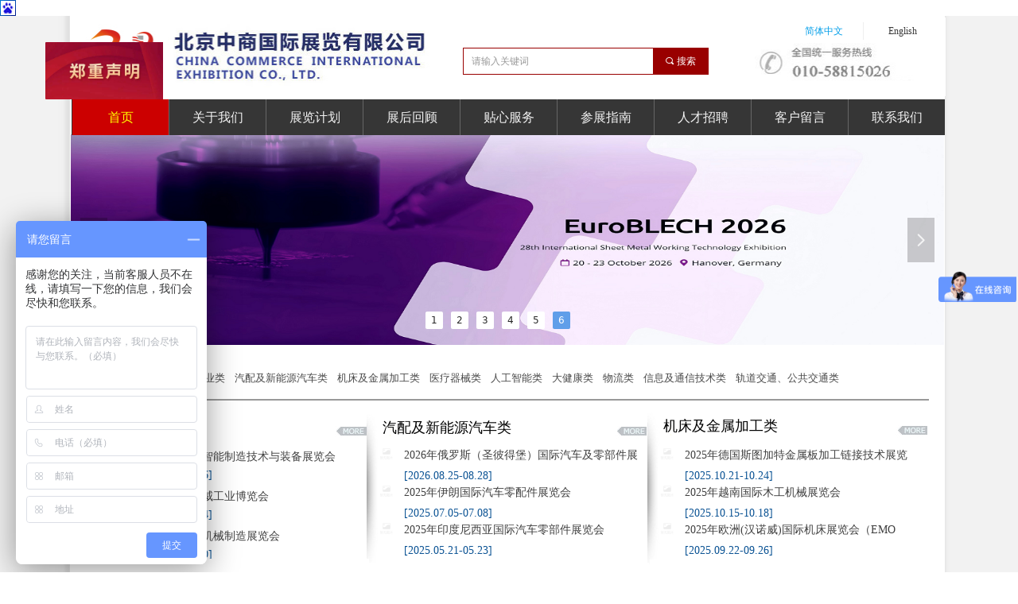

--- FILE ---
content_type: text/html; charset=utf-8
request_url: http://www.zhongshangexpo.com/sy
body_size: 26269
content:


<!DOCTYPE html>

<html class="smart-design-mode">
<head>

<script type="text/javascript">var _bdhmProtocol = (("https:" == document.location.protocol) ? " https://" : " http://");document.write(unescape("%3Cscript src='" + _bdhmProtocol + "hm.baidu.com/h.js%3F2636a1522a36b8cae01657e2d42693f4' type='text/javascript'%3E%3C/script%3E"));</script>
        <meta name="viewport" content="width=device-width" />

    <meta http-equiv="Content-Type" content="text/html; charset=utf-8" />
    <meta name="description" content="北京中商国际展览有限公司" />
    <meta name="keywords" content="北京中商国际展览有限公司" />
    <meta name="renderer" content="webkit" />
    <meta name="applicable-device" content="pc" />
    <meta http-equiv="Cache-Control" content="no-transform" />
    <title>北京中商国际展览有限公司-首页</title>
    <link rel="icon" href="//nwzimg.wezhan.cn/sitefiles10257/10257901/ICO.png"/><link rel="shortcut icon" href="//nwzimg.wezhan.cn/sitefiles10257/10257901/ICO.png"/><link rel="bookmark" href="//nwzimg.wezhan.cn/sitefiles10257/10257901/ICO.png"/>
    <link href="https://nwzimg.wezhan.cn/Designer/Content/bottom/pcstyle.css?_version=20250314160850" rel="stylesheet" type="text/css"/>
    <link href="https://nwzimg.wezhan.cn/Content/public/css/reset.css?_version=20251020173726" rel="stylesheet" type="text/css"/>
    <link href="https://nwzimg.wezhan.cn/static/iconfont/1.0.0/iconfont.css?_version=20250314160853" rel="stylesheet" type="text/css"/>
    <link href="https://nwzimg.wezhan.cn/static/iconfont/2.0.0/iconfont.css?_version=20250423163359" rel="stylesheet" type="text/css"/>
    <link href="https://nwzimg.wezhan.cn/static/iconfont/designer/iconfont.css?_version=20250515165214" rel="stylesheet" type="text/css"/>
    <link href="https://nwzimg.wezhan.cn/static/iconfont/companyinfo/iconfont.css?_version=20250314160853" rel="stylesheet" type="text/css"/>
    <link href="https://nwzimg.wezhan.cn/Designer/Content/base/css/pager.css?_version=20250314160850" rel="stylesheet" type="text/css"/>
    <link href="https://nwzimg.wezhan.cn/Designer/Content/base/css/hover-effects.css?_version=20250314160850" rel="stylesheet" type="text/css"/>
    <link href="https://nwzimg.wezhan.cn/Designer/Content/base/css/antChain.css?_version=20250314160850" rel="stylesheet" type="text/css"/>


    
    <link href="//nwzimg.wezhan.cn/pubsf/10257/10257901/css/30536_Pc_zh-CN.css?preventCdnCacheSeed=428f43e965e846b8bf91f2efad6563bb" rel="stylesheet" />
    <script src="https://nwzimg.wezhan.cn/Scripts/JQuery/jquery-3.6.3.min.js?_version=20250314165221" type="text/javascript"></script>
    <script src="https://nwzimg.wezhan.cn/Designer/Scripts/jquery.lazyload.min.js?_version=20250314160851" type="text/javascript"></script>
    <script src="https://nwzimg.wezhan.cn/Designer/Scripts/smart.animation.min.js?_version=20250314160851" type="text/javascript"></script>
    <script src="https://nwzimg.wezhan.cn/Designer/Content/Designer-panel/js/kino.razor.min.js?_version=20250314160850" type="text/javascript"></script>
    <script src="https://nwzimg.wezhan.cn/Scripts/common.min.js?v=20200318&_version=20251202180946" type="text/javascript"></script>
    <script src="https://nwzimg.wezhan.cn/Administration/Scripts/admin.validator.min.js?_version=20250314160844" type="text/javascript"></script>
    <script src="https://nwzimg.wezhan.cn/Administration/Content/plugins/cookie/jquery.cookie.js?_version=20250314160844" type="text/javascript"></script>
    <script src="https://nwzimg.wezhan.cn/Scripts/utils.js?_version=20251120174626" type="text/javascript"></script>

    <script type='text/javascript' id='jssor-all' src='https://nwzimg.wezhan.cn/Designer/Scripts/jssor.slider-22.2.16-all.min.js?_version=20250314160851' ></script><script type='text/javascript' id='jqueryzoom' src='https://nwzimg.wezhan.cn/Designer/Scripts/jquery.jqueryzoom.js?_version=20250314160851' ></script><script type='text/javascript' id='slideshow' src='https://nwzimg.wezhan.cn/Designer/Scripts/slideshow.js?_version=20250314160851' ></script>
    
<script type="text/javascript">
           window.SEED_CONFIG = {
       customerId: ""
            };
        $.ajaxSetup({
            cache: false,
            beforeSend: function (jqXHR, settings) {
                settings.data = settings.data && settings.data.length > 0 ? (settings.data + "&") : "";
                settings.data = settings.data + "__RequestVerificationToken=" + $('input[name="__RequestVerificationToken"]').val();
                return true;
            }
        });
</script>



</head>
<body id="smart-body" area="main">
 

    <input type="hidden" id="pageinfo"
           value="30536"
           data-type="1"
           data-device="Pc"
           data-entityid="30536" />
    <input id="txtDeviceSwitchEnabled" value="show" type="hidden" />


    


    
<!-- 在 mainContentWrapper 的下一层的三个div上设置了zindex。把页头页尾所在的层级调整高于中间内容，以防止中间内容遮盖页头页尾 -->

<div id="mainContentWrapper" style="background-color: transparent; background-image: none; background-repeat: no-repeat;background-position:0 0; background:-moz-linear-gradient(top, none, none);background:-webkit-gradient(linear, left top, left bottom, from(none), to(none));background:-o-linear-gradient(top, none, none);background:-ms-linear-gradient(top, none, none);background:linear-gradient(top, none, none);;
     position: relative; width: 100%;min-width:1100px;background-size: auto;" bgScroll="none">
    
    <div style="background-color: rgb(242, 242, 242); background-image: url(//nwzimg.wezhan.cn/contents/sitefiles2051/10257901/images/26024128.jpg); background-repeat: repeat-y;background-position:50% 0; background:-moz-linear-gradient(top, none, none);background:-webkit-gradient(linear, left top, left bottom, from(none), to(none));background:-o-linear-gradient(top, none, none);background:-ms-linear-gradient(top, none, none);background:linear-gradient(top, none, none);;
         position: relative; width: 100%;min-width:1100px;background-size: auto; z-index:auto;" bgScroll="none">
        <div class=" header" cpid="50223" id="smv_Area0" style="width: 1100px; height: 414px;  position: relative; margin: 0 auto">
            <div id="smv_tem_68_57" ctype="area"  class="esmartMargin smartAbs " cpid="50223" cstyle="Style1" ccolor="Item0" areaId="Area0" isContainer="True" pvid="" tareaId="Area0"  re-direction="all" daxis="All" isdeletable="True" style="height: 45px; width: 1098px; left: 0px; top: 105px;z-index:8;"><div class="yibuFrameContent tem_68_57  area_Style1  " style="overflow:visible;;" ><div class="w-container" data-effect-name="enterTop">
    <div class="smAreaC" id="smc_Area0" cid="tem_68_57">
        <div id="smv_tem_76_8" ctype="nav"  class="esmartMargin smartAbs " cpid="50223" cstyle="Style1" ccolor="Item0" areaId="Area0" isContainer="False" pvid="tem_68_57" tareaId="Area0"  re-direction="all" daxis="All" isdeletable="True" style="height: 45px; width: 1098px; left: 1px; top: 0px;z-index:6;"><div class="yibuFrameContent tem_76_8  nav_Style1  " style="overflow:visible;;" ><div id="nav_tem_76_8" class="nav_pc_t_1">
    <ul class="w-nav" navstyle="style1">
                <li class="w-nav-inner" style="height:45px;line-height:45px;width:11.1111111111111%;">
                    <div class="w-nav-item">
                        <i class="w-nav-item-line"></i>
                                <a href="/sy" target="_self" class="w-nav-item-link">
                                    <span class="mw-iconfont"></span>
                                    <span class="w-link-txt">首页</span>
                                </a>
                       
                    </div>
                </li>
                <li class="w-nav-inner" style="height:45px;line-height:45px;width:11.1111111111111%;">
                    <div class="w-nav-item">
                        <i class="w-nav-item-line"></i>
                                <a href="/gywm" target="_self" class="w-nav-item-link">
                                    <span class="mw-iconfont"></span>
                                    <span class="w-link-txt">关于我们</span>
                                </a>
                       
                    </div>
                        <ul class="w-subnav" style="width:122px">
                                <li class="w-subnav-item userWidth">
                                    <a href="/gywm" target="_self" class="w-subnav-link" style="height:45px;line-height:45px;">
                                        <span class="mw-iconfont"></span>
                                        <span class="w-link-txt">公司介绍</span>
                                    </a>
                                </li>
                                <li class="w-subnav-item userWidth">
                                    <a href="/jgsz" target="_self" class="w-subnav-link" style="height:45px;line-height:45px;">
                                        <span class="mw-iconfont"></span>
                                        <span class="w-link-txt">机构设置</span>
                                    </a>
                                </li>
                                <li class="w-subnav-item userWidth">
                                    <a href="/fwtd" target="_self" class="w-subnav-link" style="height:45px;line-height:45px;">
                                        <span class="mw-iconfont"></span>
                                        <span class="w-link-txt">服务团队</span>
                                    </a>
                                </li>
                                <li class="w-subnav-item userWidth">
                                    <a href="/qywh" target="_self" class="w-subnav-link" style="height:45px;line-height:45px;">
                                        <span class="mw-iconfont"></span>
                                        <span class="w-link-txt">企业文化</span>
                                    </a>
                                </li>
                                <li class="w-subnav-item userWidth">
                                    <a href="/gsys" target="_self" class="w-subnav-link" style="height:45px;line-height:45px;">
                                        <span class="mw-iconfont"></span>
                                        <span class="w-link-txt">公司优势</span>
                                    </a>
                                </li>
                                <li class="w-subnav-item userWidth">
                                    <a href="/bghj" target="_self" class="w-subnav-link" style="height:45px;line-height:45px;">
                                        <span class="mw-iconfont"></span>
                                        <span class="w-link-txt">办公环境</span>
                                    </a>
                                </li>
                                <li class="w-subnav-item userWidth">
                                    <a href="/sznxcp" target="_self" class="w-subnav-link" style="height:45px;line-height:45px;">
                                        <span class="mw-iconfont"></span>
                                        <span class="w-link-txt">十周年宣传片</span>
                                    </a>
                                </li>
                                <li class="w-subnav-item userWidth">
                                    <a href="/swznxcp" target="_self" class="w-subnav-link" style="height:45px;line-height:45px;">
                                        <span class="mw-iconfont"></span>
                                        <span class="w-link-txt">十五周年宣传片</span>
                                    </a>
                                </li>
                        </ul>
                </li>
                <li class="w-nav-inner" style="height:45px;line-height:45px;width:11.1111111111111%;">
                    <div class="w-nav-item">
                        <i class="w-nav-item-line"></i>
                                <a href="/zljh" target="_self" class="w-nav-item-link">
                                    <span class="mw-iconfont"></span>
                                    <span class="w-link-txt">展览计划</span>
                                </a>
                       
                    </div>
                        <ul class="w-subnav" style="width:122px">
                                <li class="w-subnav-item userWidth">
                                    <a href="/NewsInfoCategory?categoryId=355796&amp;PageInfoId=0" target="_self" class="w-subnav-link" style="height:45px;line-height:45px;">
                                        <span class="mw-iconfont"></span>
                                        <span class="w-link-txt">展览项目</span>
                                    </a>
                                </li>
                                <li class="w-subnav-item userWidth">
                                    <a href="/gzkc" target="_self" class="w-subnav-link" style="height:45px;line-height:45px;">
                                        <span class="mw-iconfont"></span>
                                        <span class="w-link-txt">观展考察</span>
                                    </a>
                                </li>
                                <li class="w-subnav-item userWidth">
                                    <a href="/zljh" target="_self" class="w-subnav-link" style="height:45px;line-height:45px;">
                                        <span class="mw-iconfont"></span>
                                        <span class="w-link-txt">计划总表</span>
                                    </a>
                                </li>
                        </ul>
                </li>
                <li class="w-nav-inner" style="height:45px;line-height:45px;width:11.1111111111111%;">
                    <div class="w-nav-item">
                        <i class="w-nav-item-line"></i>
                                <a href="/zhhg" target="_self" class="w-nav-item-link">
                                    <span class="mw-iconfont"></span>
                                    <span class="w-link-txt">展后回顾</span>
                                </a>
                       
                    </div>
                </li>
                <li class="w-nav-inner" style="height:45px;line-height:45px;width:11.1111111111111%;">
                    <div class="w-nav-item">
                        <i class="w-nav-item-line"></i>
                                <a href="/czfw" target="_self" class="w-nav-item-link">
                                    <span class="mw-iconfont"></span>
                                    <span class="w-link-txt">贴心服务</span>
                                </a>
                       
                    </div>
                        <ul class="w-subnav" style="width:122px">
                                <li class="w-subnav-item userWidth">
                                    <a href="/wstgdfw" target="_self" class="w-subnav-link" style="height:45px;line-height:45px;">
                                        <span class="mw-iconfont"></span>
                                        <span class="w-link-txt">我司提供的服务</span>
                                    </a>
                                </li>
                                <li class="w-subnav-item userWidth">
                                    <a href="/rhblhz" target="_self" class="w-subnav-link" style="height:45px;line-height:45px;">
                                        <span class="mw-iconfont"></span>
                                        <span class="w-link-txt">如何办理护照</span>
                                    </a>
                                </li>
                                <li class="w-subnav-item userWidth">
                                    <a href="/hzcs" target="_self" class="w-subnav-link" style="height:45px;line-height:45px;">
                                        <span class="mw-iconfont"></span>
                                        <span class="w-link-txt">护照常识</span>
                                    </a>
                                </li>
                                <li class="w-subnav-item userWidth">
                                    <a href="/ggqzxz" target="_self" class="w-subnav-link" style="height:45px;line-height:45px;">
                                        <span class="mw-iconfont"></span>
                                        <span class="w-link-txt">各国签证须知</span>
                                    </a>
                                </li>
                                <li class="w-subnav-item userWidth">
                                    <a href="/hczysx" target="_self" class="w-subnav-link" style="height:45px;line-height:45px;">
                                        <span class="mw-iconfont"></span>
                                        <span class="w-link-txt">行程注意事项</span>
                                    </a>
                                </li>
                                <li class="w-subnav-item userWidth">
                                    <a href="/cjlc" target="_self" class="w-subnav-link" style="height:45px;line-height:45px;">
                                        <span class="mw-iconfont"></span>
                                        <span class="w-link-txt">乘机流程</span>
                                    </a>
                                </li>
                                <li class="w-subnav-item userWidth">
                                    <a href="/hwzlcs" target="_self" class="w-subnav-link" style="height:45px;line-height:45px;">
                                        <span class="mw-iconfont"></span>
                                        <span class="w-link-txt">海外展览常识</span>
                                    </a>
                                </li>
                                <li class="w-subnav-item userWidth">
                                    <a href="/zscq" target="_self" class="w-subnav-link" style="height:45px;line-height:45px;">
                                        <span class="mw-iconfont"></span>
                                        <span class="w-link-txt">知识产权</span>
                                    </a>
                                </li>
                                <li class="w-subnav-item userWidth">
                                    <a href="/ggjj" target="_self" class="w-subnav-link" style="height:45px;line-height:45px;">
                                        <span class="mw-iconfont"></span>
                                        <span class="w-link-txt">各国简介</span>
                                    </a>
                                </li>
                        </ul>
                </li>
                <li class="w-nav-inner" style="height:45px;line-height:45px;width:11.1111111111111%;">
                    <div class="w-nav-item">
                        <i class="w-nav-item-line"></i>
                                <a href="/czzn" target="_self" class="w-nav-item-link">
                                    <span class="mw-iconfont"></span>
                                    <span class="w-link-txt">参展指南</span>
                                </a>
                       
                    </div>
                        <ul class="w-subnav" style="width:122px">
                                <li class="w-subnav-item userWidth">
                                    <a href="/czcxjs" target="_self" class="w-subnav-link" style="height:45px;line-height:45px;">
                                        <span class="mw-iconfont"></span>
                                        <span class="w-link-txt">参展程序介绍</span>
                                    </a>
                                </li>
                                <li class="w-subnav-item userWidth">
                                    <a href="/jwzlhjs" target="_self" class="w-subnav-link" style="height:45px;line-height:45px;">
                                        <span class="mw-iconfont"></span>
                                        <span class="w-link-txt">境外展览会介绍</span>
                                    </a>
                                </li>
                                <li class="w-subnav-item userWidth">
                                    <a href="/ztsjxs" target="_self" class="w-subnav-link" style="height:45px;line-height:45px;">
                                        <span class="mw-iconfont"></span>
                                        <span class="w-link-txt">展台设计欣赏</span>
                                    </a>
                                </li>
                                <li class="w-subnav-item userWidth">
                                    <a href="/sqzjbt" target="_self" class="w-subnav-link" style="height:45px;line-height:45px;">
                                        <span class="mw-iconfont"></span>
                                        <span class="w-link-txt">申请资金补贴</span>
                                    </a>
                                </li>
                        </ul>
                </li>
                <li class="w-nav-inner" style="height:45px;line-height:45px;width:11.1111111111111%;">
                    <div class="w-nav-item">
                        <i class="w-nav-item-line"></i>
                                <a href="/rczp" target="_self" class="w-nav-item-link">
                                    <span class="mw-iconfont"></span>
                                    <span class="w-link-txt">人才招聘</span>
                                </a>
                       
                    </div>
                </li>
                <li class="w-nav-inner" style="height:45px;line-height:45px;width:11.1111111111111%;">
                    <div class="w-nav-item">
                        <i class="w-nav-item-line"></i>
                                <a href="/khly" target="_self" class="w-nav-item-link">
                                    <span class="mw-iconfont"></span>
                                    <span class="w-link-txt">客户留言</span>
                                </a>
                       
                    </div>
                </li>
                <li class="w-nav-inner" style="height:45px;line-height:45px;width:11.1111111111111%;">
                    <div class="w-nav-item">
                        <i class="w-nav-item-line"></i>
                                <a href="/lxwm" target="_self" class="w-nav-item-link">
                                    <span class="mw-iconfont"></span>
                                    <span class="w-link-txt">联系我们</span>
                                </a>
                       
                    </div>
                </li>

    </ul>
</div>
<script>
    $(function () {
        var $nav = $("#smv_tem_76_8 .w-nav");
        var $inner = $("#smv_tem_76_8 .w-nav-inner");
        var rightBorder = parseInt($nav.css("border-right-width"));
        var leftBorder = parseInt($nav.css("border-left-width"));
        var topBorder = parseInt($nav.css("border-top-width"));
        var bottomBorder = parseInt($nav.css("border-bottom-width"));
        var height = $("#smv_tem_76_8").height();
        var width = $('#smv_tem_76_8').width();
        $nav.height(height - topBorder - bottomBorder);
        $nav.width(width - leftBorder - rightBorder);
        $inner.height(height - topBorder - bottomBorder).css("line-height", height - topBorder - bottomBorder+"px");


        $('#nav_tem_76_8').find('.w-subnav').hide();
        var $this, item, itemAll;
        $('#nav_tem_76_8').off('mouseenter').on('mouseenter', '.w-nav-inner', function () {
            itemAll = $('#nav_tem_76_8').find('.w-subnav');
            $this = $(this);
            item = $this.find('.w-subnav');
            item.slideDown();
        }).off('mouseleave').on('mouseleave', '.w-nav-inner', function () {
            item = $(this).find('.w-subnav');
            item.stop().slideUp(function () {
                ////设置回调，防止slidUp自动加上height和width导致在子导航中设置height和width无效
                //item.css({
                //    height: '',
                //    width: ''
                //})
            });
        });
        SetNavSelectedStyle('nav_tem_76_8');//选中当前导航
    });

</script></div></div>    </div>
</div></div></div><div id="smv_tem_69_51" ctype="slide"  class="esmartMargin smartAbs " cpid="50223" cstyle="Style2" ccolor="Item0" areaId="Area0" isContainer="False" pvid="" tareaId="Area0"  re-direction="all" daxis="All" isdeletable="True" style="height: 265px; width: 1098px; left: -1px; top: 149px;z-index:0;"><div class="yibuFrameContent tem_69_51  slide_Style2  " style="overflow:visible;;" ><!--w-slide-->
<div class="w-slider" id="slider_smv_tem_69_51">
    <div class="w-slider-wrap" data-u="slides">

            <div>
                    <a href="" target="_self" class="w-imgauto">
                        <img  data-u="image" src="//nwzimg.wezhan.cn/contents/sitefiles2051/10257901/images/57503206.png" alt="" title="2026年汉诺威工业展" class="CutFill" />
                    </a>

            </div>
            <div>
                    <a href="" target="_self" class="w-imgauto">
                        <img  data-u="image" src="//nwzimg.wezhan.cn/contents/sitefiles2051/10257901/images/60120299.png" alt="" title="" class="CutFill" />
                    </a>

            </div>
            <div>
                    <a href="" target="_self" class="w-imgauto">
                        <img  data-u="image" src="//nwzimg.wezhan.cn/contents/sitefiles2051/10257901/images/60252127.jpg" alt="" title="" class="CutFill" />
                    </a>

            </div>
            <div>
                    <a href="" target="_self" class="w-imgauto">
                        <img  data-u="image" src="//nwzimg.wezhan.cn/contents/sitefiles2051/10257901/images/59829271.png" alt="" title="" class="CutFill" />
                    </a>

            </div>
            <div>
                    <a href="" target="_self" class="w-imgauto">
                        <img  data-u="image" src="//nwzimg.wezhan.cn/contents/sitefiles2051/10257901/images/59829224.jpg" alt="" title="" class="CutFill" />
                    </a>

            </div>
            <div>
                    <a href="" target="_self" class="w-imgauto">
                        <img  data-u="image" src="//nwzimg.wezhan.cn/contents/sitefiles2051/10257901/images/59829289.png" alt="" title="" class="CutFill" />
                    </a>

            </div>
    </div>
        <!-- Bullet Navigator -->
        <div class="w-point" data-u="navigator" data-autocenter="1">
            <!-- bullet navigator item prototype -->
            <div class="w-point-item slideCircle " data-u="prototype"><div data-u="numbertemplate"></div></div>
        </div>
            <!-- Arrow Navigator -->
        <span data-u="arrowleft" class="w-point-left slideArrow " style="top:0px;left:12px;" data-autocenter="2">
            <i class="w-itemicon mw-iconfont">&#xb133;</i>
        </span>
        <span data-u="arrowright" class="w-point-right slideArrow " style="top:0px;right:12px;" data-autocenter="2">
            <i class="w-itemicon mw-iconfont">&#xb132;</i>
        </span>
</div>
<!--/w-slide-->
<script type="text/javascript">
    tem_69_51_slider3_init = function () {
        var jssor_1_options = {
            $AutoPlay: "on" == "on",//自动播放
            $PlayOrientation: "1",//2为向上滑，1为向左滑
            $Loop: parseInt("1"),//循环
            $SlideDuration: "1000",//延时
            $Idle: parseInt("2000"),//切换间隔
            $SlideEasing: $Jease$.$OutQuint,
            
             $SlideshowOptions: {
                $Class: $JssorSlideshowRunner$,
                $Transitions: GetSlideAnimation("3", "1000"),
                $TransitionsOrder: 1
            },
            
            $ArrowNavigatorOptions: {
                $Class: $JssorArrowNavigator$
            },
            $BulletNavigatorOptions: {
                $Class: $JssorBulletNavigator$,
                $ActionMode: "1"
            }
        };

          var jssorCache_tem_69_51  = {
            CtrlId: "tem_69_51",
            SliderId: "slider_smv_tem_69_51",
            Html: $("#slider_smv_tem_69_51")[0].outerHTML,
            JssorOpt:jssor_1_options,
        };
        var slide = new $JssorSlider$("slider_smv_tem_69_51", jssor_1_options);

        if (typeof (LayoutConverter) !== "undefined") {
            jssorCache_tem_69_51 .Jssor = slide;
            LayoutConverter.CtrlJsVariableList.push(jssorCache_tem_69_51 );
        }

        $('#smv_tem_69_51').data('jssor_slide', slide);
    }
    $(function () {
        tem_69_51_slider3_init();
        var imgWidth = $('#slider_smv_tem_69_51').width();
        var imgHeight = $('#slider_smv_tem_69_51').height();
        $('#slider_smv_tem_69_51 img').cutFill(imgWidth, imgHeight);
    });

</script></div></div><div id="smv_tem_80_48" ctype="area"  class="esmartMargin smartAbs " cpid="50223" cstyle="Style1" ccolor="Item0" areaId="Area0" isContainer="True" pvid="" tareaId="Area0"  re-direction="all" daxis="All" isdeletable="True" style="height: 105px; width: 1100px; left: -1px; top: 1px;z-index:9;"><div class="yibuFrameContent tem_80_48  area_Style1  " style="overflow:visible;;" ><div class="w-container" data-effect-name="enterTop">
    <div class="smAreaC" id="smc_Area0" cid="tem_80_48">
        <div id="smv_tem_81_28" ctype="image"  class="esmartMargin smartAbs " cpid="50223" cstyle="Style1" ccolor="Item0" areaId="Area0" isContainer="False" pvid="tem_80_48" tareaId="Area0"  re-direction="all" daxis="All" isdeletable="True" style="height: 99px; width: 1100px; left: 2px; top: 1px;z-index:0;"><div class="yibuFrameContent tem_81_28  image_Style1  " style="overflow:visible;;" >
    <div class="w-image-box image-clip-wrap" data-fillType="0" id="div_tem_81_28">
        <a target="_self" href="">
            <img loading="lazy" 
                 src="//nwzimg.wezhan.cn/contents/sitefiles2051/10257901/images/52801095.jpg" 
                 alt="" 
                 title="" 
                 id="img_smv_tem_81_28" 
                 style="width: 1098px; height:97px;"
                 class=""
             >
        </a>
    </div>

    <script type="text/javascript">
        $(function () {
            
                InitImageSmv("tem_81_28", "1098", "99", "0");
            
                 });
    </script>

</div></div><div id="smv_tem_82_4" ctype="search"  class="esmartMargin smartAbs " cpid="50223" cstyle="Style2" ccolor="Item0" areaId="Area0" isContainer="False" pvid="tem_80_48" tareaId="Area0"  re-direction="all" daxis="All" isdeletable="True" style="height: 34px; width: 309px; left: 493px; top: 39px;z-index:2;"><div class="yibuFrameContent tem_82_4  search_Style2  " style="overflow:visible;;" >
<!-- w-search -->
<div class="w-search" id="search_tem_82_4">
    <div class="w-search-main">
        <a href="javascript:void(0);" class="w-search-btn">
            <i class="w-search-btn-icon mw-iconfont ">&#xb060;</i>
            <span class="w-search-btn-txt  ">搜索</span>
        </a>

        <div class="w-search-inner w-placeholder ">
            <input type="text" placeholder="请输入关键词" class="w-search-input">
        </div>
    </div>
    <ul class="w-searchkey">
            <li class="w-searchkey-item"><a href="javascript:void(0);" displayorder="0" data-type="news" name="文章"></a></li>
            <li class="w-searchkey-item"><a href="javascript:void(0);" displayorder="1" data-type="product" name="产品"></a></li>
    </ul>
    <input type="hidden" id="hid_tem_82_4" value="news">
</div>

<script type="text/javascript">
    (function () {
        var width = 309;
        var height = 34;
        var topborder = parseInt($("#search_tem_82_4 .w-search-main").css("border-top-width"));
        var bottomborder = parseInt($("#search_tem_82_4 .w-search-main").css("border-bottom-width"));
        var realHeight = parseInt(height) - topborder - bottomborder;
        $('#search_tem_82_4').css({
            width:  width,
            height: realHeight
        });
        $('#search_tem_82_4 .w-search-main').css({
            height: realHeight,
            lineHeight: realHeight + 'px',
        });
        $('#search_tem_82_4 .w-search-btn').css({
            height: realHeight,
            lineHeight: realHeight + 'px',
        });
        $('#search_tem_82_4 .w-search-inner').css({
            height: realHeight,
            lineHeight: realHeight + 'px',
        });
        $('#search_tem_82_4 .w-searchkey .w-searchkey-item').css({
            height: realHeight,
            lineHeight: realHeight + 'px',
        });

        var $inputBox = $('#search_tem_82_4 .w-search-inner');
        var $input = $inputBox.find('input');
        var inputHeight = $inputBox.height();
        var fontHeight = +$input.css('fontSize').replace('px', '') + 6;

        $input.css({
            height: fontHeight,
            lineHeight: fontHeight + 'px',
            marginTop: (inputHeight - fontHeight) / 2
        });

        JPlaceHolder(searchPlaceHolder_tem_82_4);
        function searchPlaceHolder_tem_82_4() {
            var placeHeight_tem_82_4 = $("#smv_tem_82_4 .w-search-inner.w-placeholder .w-search-input").height();
             $("#smv_tem_82_4 .w-search-inner.w-placeholder .placeholder-text .placeholder-text-in").css("lineHeight", placeHeight_tem_82_4 + "px");
        }
        var zIndex = $("#smv_tem_82_4").css("z-index");
        $('#search_tem_82_4').find('.w-search-input').off('input').on('input', function () {
            var val = $(this).val();
            if (val) {
                val = val.replace(/</g, "&lt;").replace(/>/g, "&gt;");
                $('#search_tem_82_4').find('.w-searchkey-item a').each(function (index) {
                    var name = $(this).attr("name");
                    var text = '在' + name + '中搜索"' + val + '"';
                    $(this).html(text);
                });
                $('#search_tem_82_4').find('.w-searchkey').slideDown(100);
                $("#smv_tem_82_4").css("z-index", 10001);
            } else {
                $('#search_tem_82_4').find('.w-searchkey').slideUp(0);
                $("#smv_tem_82_4").css("z-index", zIndex);
            }
            

        });
        if ("Publish" != "Design") {
            $('#search_tem_82_4 .w-searchkey-item a').off('click').on('click', function () {
                var type = $(this).attr('data-type');
                $('#hid_tem_82_4').val(type);
                var keyword = $("#search_tem_82_4 .w-search-input").val();
                if (keyword.replace(/(^\s*)|(\s*$)/g, "") == "") {
                    alert("搜索关键词不能为空")
                    return;
                }
                if (type == "news") {
                    window.location.href = "/NewsInfoSearch?searchKey=" + encodeURIComponent(keyword);
                }
                else {
                    window.location.href = "/ProductInfoSearch?searchKey=" + encodeURIComponent(keyword);
                }
            });
            $('#search_tem_82_4 .w-search-btn').off('click').on('click', function () {
                var type = $('#hid_tem_82_4').val();
                var keyword = $("#search_tem_82_4 .w-search-input").val();
                if (keyword.replace(/(^\s*)|(\s*$)/g, "") == "") {
                    alert("搜索关键词不能为空")
                    return;
                }
                if (type == "news") {
                    window.location.href = "/NewsInfoSearch?searchKey=" + encodeURIComponent(keyword);
                }
                else {
                    window.location.href = "/ProductInfoSearch?searchKey=" + encodeURIComponent(keyword);
                }
            });
            $("#search_tem_82_4 .w-search-input").keydown(function (e) {
                if (e.keyCode == 13) {
                    $('#search_tem_82_4 .w-search-btn').click();
                }
            })
        }
    })(jQuery);
</script></div></div><div id="smv_tem_83_3" ctype="nav"  class="esmartMargin smartAbs " cpid="50223" cstyle="Style1" ccolor="Item0" areaId="Area0" isContainer="False" pvid="tem_80_48" tareaId="Area0"  re-direction="all" daxis="All" isdeletable="True" style="height: 22px; width: 199px; left: 897px; top: 7px;z-index:9;"><div class="yibuFrameContent tem_83_3  nav_Style1  " style="overflow:visible;;" ><div id="nav_tem_83_3" class="nav_pc_t_1">
    <ul class="w-nav" navstyle="style1">
                <li class="w-nav-inner" style="height:22px;line-height:22px;width:50%;">
                    <div class="w-nav-item">
                        <i class="w-nav-item-line"></i>
                                <a href="/sy" target="_self" class="w-nav-item-link">
                                    <span class="mw-iconfont"></span>
                                    <span class="w-link-txt">简体中文</span>
                                </a>
                       
                    </div>
                </li>
                <li class="w-nav-inner" style="height:22px;line-height:22px;width:50%;">
                    <div class="w-nav-item">
                        <i class="w-nav-item-line"></i>
                                <a href="http://en.zhongshangexpo.com/" target="_blank" class="w-nav-item-link">
                                    <span class="mw-iconfont"></span>
                                    <span class="w-link-txt">English</span>
                                </a>
                       
                    </div>
                </li>

    </ul>
</div>
<script>
    $(function () {
        var $nav = $("#smv_tem_83_3 .w-nav");
        var $inner = $("#smv_tem_83_3 .w-nav-inner");
        var rightBorder = parseInt($nav.css("border-right-width"));
        var leftBorder = parseInt($nav.css("border-left-width"));
        var topBorder = parseInt($nav.css("border-top-width"));
        var bottomBorder = parseInt($nav.css("border-bottom-width"));
        var height = $("#smv_tem_83_3").height();
        var width = $('#smv_tem_83_3').width();
        $nav.height(height - topBorder - bottomBorder);
        $nav.width(width - leftBorder - rightBorder);
        $inner.height(height - topBorder - bottomBorder).css("line-height", height - topBorder - bottomBorder+"px");


        $('#nav_tem_83_3').find('.w-subnav').hide();
        var $this, item, itemAll;
        $('#nav_tem_83_3').off('mouseenter').on('mouseenter', '.w-nav-inner', function () {
            itemAll = $('#nav_tem_83_3').find('.w-subnav');
            $this = $(this);
            item = $this.find('.w-subnav');
            item.slideDown();
        }).off('mouseleave').on('mouseleave', '.w-nav-inner', function () {
            item = $(this).find('.w-subnav');
            item.stop().slideUp(function () {
                ////设置回调，防止slidUp自动加上height和width导致在子导航中设置height和width无效
                //item.css({
                //    height: '',
                //    width: ''
                //})
            });
        });
        SetNavSelectedStyle('nav_tem_83_3');//选中当前导航
    });

</script></div></div>    </div>
</div></div></div>
        </div>
    </div>

    <div class="main-layout-wrapper" id="smv_AreaMainWrapper" style="background-color: rgb(242, 242, 242); background-image: url(//nwzimg.wezhan.cn/contents/sitefiles2051/10257901/images/26024128.jpg);
         background-repeat: repeat-y;background-position:50% 0; background:-moz-linear-gradient(top, none, none);background:-webkit-gradient(linear, left top, left bottom, from(none), to(none));background:-o-linear-gradient(top, none, none);background:-ms-linear-gradient(top, none, none);background:linear-gradient(top, none, none);;background-size: auto; z-index:auto;"
         bgScroll="none">
        <div class="main-layout" id="tem-main-layout11" style="width: 100%;">
            <div style="display: none">
                
            </div>
            <div class="" id="smv_MainContent" rel="mainContentWrapper" style="width: 100%; min-height: 300px; position: relative; ">
                
                <div class="smvWrapper"  style="min-width:1100px;  position: relative; background-color: transparent; background-image: none; background-repeat: no-repeat; background:-moz-linear-gradient(top, none, none);background:-webkit-gradient(linear, left top, left bottom, from(none), to(none));background:-o-linear-gradient(top, none, none);background:-ms-linear-gradient(top, none, none);background:linear-gradient(top, none, none);;background-position:0 0;background-size:auto;" bgScroll="none"><div class="smvContainer" id="smv_Main" cpid="30536" style="min-height:400px;width:1100px;height:1346px;  position: relative; "><div id="smv_con_1_24" ctype="banner"  class="esmartMargin smartAbs " cpid="30536" cstyle="Style1" ccolor="Item0" areaId="" isContainer="True" pvid="" tareaId=""  re-direction="y" daxis="Y" isdeletable="True" style="height: 404px; width: 100%; left: 0px; top: 839px;z-index:2;"><div class="yibuFrameContent con_1_24  banner_Style1  " style="overflow:visible;;" ><div class="fullcolumn-inner smAreaC" id="smc_Area0" cid="con_1_24" style="width:1100px">
    <div id="smv_con_2_55" ctype="area"  class="esmartMargin smartAbs " cpid="30536" cstyle="Style1" ccolor="Item0" areaId="Area0" isContainer="True" pvid="con_1_24" tareaId=""  re-direction="all" daxis="All" isdeletable="True" style="height: 380px; width: 374px; left: 720px; top: -143px;z-index:2;"><div class="yibuFrameContent con_2_55  area_Style1  " style="overflow:visible;;" ><div class="w-container" data-effect-name="enterTop">
    <div class="smAreaC" id="smc_Area0" cid="con_2_55">
        <div id="smv_con_3_28" ctype="text"  class="esmartMargin smartAbs " cpid="30536" cstyle="Style1" ccolor="Item5" areaId="Area0" isContainer="False" pvid="con_2_55" tareaId=""  re-direction="all" daxis="All" isdeletable="True" style="height: 289px; width: 309px; left: 33px; top: 66px;z-index:2;"><div class="yibuFrameContent con_3_28  text_Style1  " style="overflow:hidden;;" ><div id='txt_con_3_28' style="height: 100%;">
    <div class="editableContent" id="txtc_con_3_28" style="height: 100%; word-wrap:break-word;">
        <p><span style="color:#555555"><span style="font-family:Source Han Sans"><span style="line-height:1.5"><span style="font-size:14px">&nbsp; &nbsp; &nbsp; &nbsp;北京中商国际展览有限公司自2005年1月成立以来，深耕国际展会服务领域已逾20载。我们凭借专业的团队与丰富的经验，为外贸企业量身定制，助力其精准触达全球市场。我们的服务涵盖国际展会组织、展会增值服务、会议活动策划与执行、市场咨询、商务考察、线上洽谈、代理参展及展台设计搭建等一站式解决方案。</span></span></span></span></p>

<p>&nbsp;</p>

<p><span style="color:#555555"><span style="font-family:Source Han Sans"><span style="line-height:1.5"><span style="font-size:14px">　　公司总部位于北京，并在河北燕郊、南京、天津、广州等地设有分支机构。我们将继续秉持&ldquo;以客户为中心&rdquo;的服务理念，积极响应国家号召，强化创新引领，培育发展动能，与外贸企业携手并进，助力新质生产力发展，为推动全球贸易合作与经济发展贡献中商力量。</span></span></span></span></p>

<p><span style="color:#555555"><span style="font-family:Source Han Sans"><span style="line-height:1.5"><span style="font-size:14px">&nbsp; &nbsp; &nbsp;</span></span></span></span></p>

    </div>
</div>

<script>
    var tables = $(' #smv_con_3_28').find('table')
    for (var i = 0; i < tables.length; i++) {
        var tab = tables[i]
        var borderWidth = $(tab).attr('border')
        if (borderWidth <= 0 || !borderWidth) {
            console.log(tab)
            $(tab).addClass('hidden-border')
            $(tab).children("tbody").children("tr").children("td").addClass('hidden-border')
            $(tab).children("tbody").children("tr").children("th").addClass('hidden-border')
            $(tab).children("thead").children("tr").children("td").addClass('hidden-border')
            $(tab).children("thead").children("tr").children("th").addClass('hidden-border')
            $(tab).children("tfoot").children("tr").children("td").addClass('hidden-border')
            $(tab).children("tfoot").children("tr").children("th").addClass('hidden-border')
        }
    }
</script></div></div><div id="smv_con_4_17" ctype="button"  class="esmartMargin smartAbs " cpid="30536" cstyle="Style1" ccolor="Item0" areaId="Area0" isContainer="False" pvid="con_2_55" tareaId=""  re-direction="all" daxis="All" isdeletable="True" style="height: 24px; width: 72px; left: 266px; top: 333px;z-index:3;"><div class="yibuFrameContent con_4_17  button_Style1  " style="overflow:visible;;" ><a target="_self" href="/gywm" class="w-button f-ellipsis" style="width: 70px; height: 22px; line-height: 22px;">
    <span class="w-button-position">
        <em class="w-button-text f-ellipsis">
            <i class="mw-iconfont w-button-icon w-icon-hide"></i>
            <span class="mw-txt">更多 +</span>
        </em>
    </span>
</a>
    <script type="text/javascript">
        $(function () {
        });
    </script>
</div></div><div id="smv_con_5_5" ctype="line"  class="esmartMargin smartAbs " cpid="30536" cstyle="Style1" ccolor="Item0" areaId="Area0" isContainer="False" pvid="con_2_55" tareaId=""  re-direction="x" daxis="All" isdeletable="True" style="height: 20px; width: 309px; left: 34px; top: 46px;z-index:4;"><div class="yibuFrameContent con_5_5  line_Style1  " style="overflow:visible;;" ><!-- w-line -->
<div style="position:relative; height:100%">
    <div class="w-line" style="position:absolute;top:50%;" linetype="horizontal"></div>
</div>
</div></div><div id="smv_con_6_33" ctype="text"  class="esmartMargin smartAbs " cpid="30536" cstyle="Style1" ccolor="Item0" areaId="Area0" isContainer="False" pvid="con_2_55" tareaId=""  re-direction="all" daxis="All" isdeletable="True" style="height: 33px; width: 240px; left: 31px; top: 25px;z-index:5;"><div class="yibuFrameContent con_6_33  text_Style1  " style="overflow:hidden;;" ><div id='txt_con_6_33' style="height: 100%;">
    <div class="editableContent" id="txtc_con_6_33" style="height: 100%; word-wrap:break-word;">
        <p><span style="font-family:Source Han Sans, Geneva, sans-serif"><span style="font-size:24px">关于我们</span></span></p>

    </div>
</div>

<script>
    var tables = $(' #smv_con_6_33').find('table')
    for (var i = 0; i < tables.length; i++) {
        var tab = tables[i]
        var borderWidth = $(tab).attr('border')
        if (borderWidth <= 0 || !borderWidth) {
            console.log(tab)
            $(tab).addClass('hidden-border')
            $(tab).children("tbody").children("tr").children("td").addClass('hidden-border')
            $(tab).children("tbody").children("tr").children("th").addClass('hidden-border')
            $(tab).children("thead").children("tr").children("td").addClass('hidden-border')
            $(tab).children("thead").children("tr").children("th").addClass('hidden-border')
            $(tab).children("tfoot").children("tr").children("td").addClass('hidden-border')
            $(tab).children("tfoot").children("tr").children("th").addClass('hidden-border')
        }
    }
</script></div></div>    </div>
</div></div></div><div id="smv_con_7_56" ctype="tab"  class="esmartMargin smartAbs " cpid="30536" cstyle="Style1" ccolor="Item0" areaId="Area0" isContainer="True" pvid="con_1_24" tareaId=""  re-direction="all" daxis="All" isdeletable="True" style="height: 380px; width: 712px; left: 2px; top: -143px;z-index:6;"><div class="yibuFrameContent con_7_56  tab_Style1  " style="overflow:visible;;" >
<div class="w-label" id="tab_con_7_56">
    <ul class="w-label-tips">
        <li class="w-label-tips-line current"></li>
            <li class="w-label-tips-item current" style="width:141px;" data-area="tabArea0">
                <a class="f-ellipsis" href="" target="_blank">展后回顾</a>
            </li>
            <li class="w-label-tips-line current"></li>
            <li class="w-label-tips-item " style="width:141px;" data-area="tabArea1">
                <a class="f-ellipsis" href="" target="_blank">行业动态</a>
            </li>
            <li class="w-label-tips-line "></li>
            <li class="w-label-tips-item " style="width:141px;" data-area="tabArea2">
                <a class="f-ellipsis" href="" target="_blank">出展常识</a>
            </li>
            <li class="w-label-tips-line "></li>
            <li class="w-label-tips-item " style="width:141px;" data-area="tabArea1634179072342">
                <a class="f-ellipsis" href="" target="_blank">出团信息</a>
            </li>
            <li class="w-label-tips-line "></li>
            <li class="w-label-tips-item " style="width:141px;" data-area="tabArea1634179081255">
                <a class="f-ellipsis" href="" target="_blank">参展指南</a>
            </li>
            <li class="w-label-tips-line "></li>
    </ul>
    <ul class="w-label-content">

            <li class="w-label-content-item current" data-area="tabArea0">
                <div class="smAreaC" id="smc_tabArea0" cid="con_7_56" style="height: 344px;">
                    <div id="smv_con_23_47" ctype="listnews"  class="esmartMargin smartAbs " cpid="30536" cstyle="Style1" ccolor="Item0" areaId="tabArea0" isContainer="False" pvid="con_7_56" tareaId=""  re-direction="all" daxis="All" isdeletable="True" style="height: 300px; width: 654px; left: 29px; top: 22px;z-index:2;"><div class="yibuFrameContent con_23_47  listnews_Style1  " style="overflow:visible;;" >    <ul class="w-article-list w-list xn-resize  " id="ulList_con_23_47">
            <li class="w-list-item" onclick="updateList(event)" data-list-title="【展后回顾】Automechanika Dubai 2025：共赴中东汽车行业年度盛会！" data-list-picurl="https://nwzimg.wezhan.cn/Content/Member/images/productNoPicture.png?_version=20250314160850" data-list-id="8875218" data-control-id="smv_con_23_47">
                <span class="w-list-date">2025-12-22</span>
                <div class="w-list-inner f-clearfix">
                    <i class="w-list-icon mw-iconfont">넷</i>
                    <a href="/newsinfo/8875218.html?templateId=437366" target="_self" class="w-list-link">【展后回顾】Automechanika Dubai 2025：共赴中东汽车行业年度盛会！</a>
                </div>
            </li>
            <li class="w-list-item" onclick="updateList(event)" data-list-title="【展后回顾】沙特阿拉伯工业展览会：聚焦自动化与工业4.0技术的未来发展" data-list-picurl="https://nwzimg.wezhan.cn/Content/Member/images/productNoPicture.png?_version=20250314160850" data-list-id="8858877" data-control-id="smv_con_23_47">
                <span class="w-list-date">2025-12-09</span>
                <div class="w-list-inner f-clearfix">
                    <i class="w-list-icon mw-iconfont">넷</i>
                    <a href="/newsinfo/8858877.html?templateId=437366" target="_self" class="w-list-link">【展后回顾】沙特阿拉伯工业展览会：聚焦自动化与工业4.0技术的未来发展</a>
                </div>
            </li>
            <li class="w-list-item" onclick="updateList(event)" data-list-title="【展后回顾】2025年上海法兰汽配展创历届之最，中商展览携常州、湖北新能源展团精彩亮相" data-list-picurl="https://nwzimg.wezhan.cn/Content/Member/images/productNoPicture.png?_version=20250314160850" data-list-id="8850633" data-control-id="smv_con_23_47">
                <span class="w-list-date">2025-12-01</span>
                <div class="w-list-inner f-clearfix">
                    <i class="w-list-icon mw-iconfont">넷</i>
                    <a href="/newsinfo/8850633.html?templateId=437366" target="_self" class="w-list-link">【展后回顾】2025年上海法兰汽配展创历届之最，中商展览携常州、湖北新能源展团精彩亮相</a>
                </div>
            </li>
            <li class="w-list-item" onclick="updateList(event)" data-list-title="【展后回顾】2025 SPS德国智能生产解决方案展览会：见证工业变革机遇" data-list-picurl="https://nwzimg.wezhan.cn/Content/Member/images/productNoPicture.png?_version=20250314160850" data-list-id="8850632" data-control-id="smv_con_23_47">
                <span class="w-list-date">2025-12-01</span>
                <div class="w-list-inner f-clearfix">
                    <i class="w-list-icon mw-iconfont">넷</i>
                    <a href="/newsinfo/8850632.html?templateId=437366" target="_self" class="w-list-link">【展后回顾】2025 SPS德国智能生产解决方案展览会：见证工业变革机遇</a>
                </div>
            </li>
            <li class="w-list-item" onclick="updateList(event)" data-list-title="【展后回顾】聚焦MEDICA：中企领衔，高端医疗设备出口德国机遇凸显" data-list-picurl="https://nwzimg.wezhan.cn/Content/Member/images/productNoPicture.png?_version=20250314160850" data-list-id="8843315" data-control-id="smv_con_23_47">
                <span class="w-list-date">2025-11-24</span>
                <div class="w-list-inner f-clearfix">
                    <i class="w-list-icon mw-iconfont">넷</i>
                    <a href="/newsinfo/8843315.html?templateId=437366" target="_self" class="w-list-link">【展后回顾】聚焦MEDICA：中企领衔，高端医疗设备出口德国机遇凸显</a>
                </div>
            </li>
            <li class="w-list-item" onclick="updateList(event)" data-list-title="【展后回顾】AAPEX和SEMA在拉斯举办，中美利好下，共绘全球汽配产业新蓝图" data-list-picurl="https://nwzimg.wezhan.cn/Content/Member/images/productNoPicture.png?_version=20250314160850" data-list-id="8826542" data-control-id="smv_con_23_47">
                <span class="w-list-date">2025-11-10</span>
                <div class="w-list-inner f-clearfix">
                    <i class="w-list-icon mw-iconfont">넷</i>
                    <a href="/newsinfo/8826542.html?templateId=437366" target="_self" class="w-list-link">【展后回顾】AAPEX和SEMA在拉斯举办，中美利好下，共绘全球汽配产业新蓝图</a>
                </div>
            </li>
            <li class="w-list-item" onclick="updateList(event)" data-list-title="【展后回顾】三展联动，乌兹别克斯坦汽配展/商用车展，开拓中亚市场新机遇" data-list-picurl="https://nwzimg.wezhan.cn/Content/Member/images/productNoPicture.png?_version=20250314160850" data-list-id="8809865" data-control-id="smv_con_23_47">
                <span class="w-list-date">2025-10-30</span>
                <div class="w-list-inner f-clearfix">
                    <i class="w-list-icon mw-iconfont">넷</i>
                    <a href="/newsinfo/8809865.html?templateId=437366" target="_self" class="w-list-link">【展后回顾】三展联动，乌兹别克斯坦汽配展/商用车展，开拓中亚市场新机遇</a>
                </div>
            </li>
            <li class="w-list-item" onclick="updateList(event)" data-list-title="【展后回顾】南非汽配展：开启汽配市场掘金之旅" data-list-picurl="https://nwzimg.wezhan.cn/Content/Member/images/productNoPicture.png?_version=20250314160850" data-list-id="8809866" data-control-id="smv_con_23_47">
                <span class="w-list-date">2025-10-30</span>
                <div class="w-list-inner f-clearfix">
                    <i class="w-list-icon mw-iconfont">넷</i>
                    <a href="/newsinfo/8809866.html?templateId=437366" target="_self" class="w-list-link">【展后回顾】南非汽配展：开启汽配市场掘金之旅</a>
                </div>
            </li>
            <li class="w-list-item" onclick="updateList(event)" data-list-title="【展后回顾】法国汽配展EQUIP AUTO 2025迎来50周年庆典" data-list-picurl="https://nwzimg.wezhan.cn/Content/Member/images/productNoPicture.png?_version=20250314160850" data-list-id="8809864" data-control-id="smv_con_23_47">
                <span class="w-list-date">2025-10-30</span>
                <div class="w-list-inner f-clearfix">
                    <i class="w-list-icon mw-iconfont">넷</i>
                    <a href="/newsinfo/8809864.html?templateId=437366" target="_self" class="w-list-link">【展后回顾】法国汽配展EQUIP AUTO 2025迎来50周年庆典</a>
                </div>
            </li>
    </ul>
</div></div>                </div>
            </li>
            <li class="w-label-content-item " data-area="tabArea1">
                <div class="smAreaC" id="smc_tabArea1" cid="con_7_56" style="height: 344px;">
                    <div id="smv_con_21_23" ctype="listnews"  class="esmartMargin smartAbs " cpid="30536" cstyle="Style1" ccolor="Item0" areaId="tabArea1" isContainer="False" pvid="con_7_56" tareaId=""  re-direction="all" daxis="All" isdeletable="True" style="height: 300px; width: 654px; left: 29px; top: 23px;z-index:2;"><div class="yibuFrameContent con_21_23  listnews_Style1  " style="overflow:visible;;" >    <ul class="w-article-list w-list xn-resize  " id="ulList_con_21_23">
            <li class="w-list-item" onclick="updateList(event)" data-list-title="参加俄罗斯热电展的五大理由" data-list-picurl="https://nwzimg.wezhan.cn/Content/Member/images/productNoPicture.png?_version=20250314160850" data-list-id="8934030" data-control-id="smv_con_21_23">
                <span class="w-list-date">2026-01-16</span>
                <div class="w-list-inner f-clearfix">
                    <i class="w-list-icon mw-iconfont">넷</i>
                    <a href="/newsinfo/8934030.html?templateId=437859" target="_self" class="w-list-link">参加俄罗斯热电展的五大理由</a>
                </div>
            </li>
            <li class="w-list-item" onclick="updateList(event)" data-list-title="行业报告：轴承出口分析" data-list-picurl="https://nwzimg.wezhan.cn/Content/Member/images/productNoPicture.png?_version=20250314160850" data-list-id="8934029" data-control-id="smv_con_21_23">
                <span class="w-list-date">2026-01-16</span>
                <div class="w-list-inner f-clearfix">
                    <i class="w-list-icon mw-iconfont">넷</i>
                    <a href="/newsinfo/8934029.html?templateId=437859" target="_self" class="w-list-link">行业报告：轴承出口分析</a>
                </div>
            </li>
            <li class="w-list-item" onclick="updateList(event)" data-list-title="《对外贸易法》3月落地倒计时：出海企业必须关注的合规变化" data-list-picurl="https://nwzimg.wezhan.cn/Content/Member/images/productNoPicture.png?_version=20250314160850" data-list-id="8934028" data-control-id="smv_con_21_23">
                <span class="w-list-date">2026-01-16</span>
                <div class="w-list-inner f-clearfix">
                    <i class="w-list-icon mw-iconfont">넷</i>
                    <a href="/newsinfo/8934028.html?templateId=437859" target="_self" class="w-list-link">《对外贸易法》3月落地倒计时：出海企业必须关注的合规变化</a>
                </div>
            </li>
            <li class="w-list-item" onclick="updateList(event)" data-list-title="SPS Guangzhou 2026：深耕工业自动化，中商展览邀你智启新程" data-list-picurl="https://nwzimg.wezhan.cn/Content/Member/images/productNoPicture.png?_version=20250314160850" data-list-id="8914574" data-control-id="smv_con_21_23">
                <span class="w-list-date">2026-01-08</span>
                <div class="w-list-inner f-clearfix">
                    <i class="w-list-icon mw-iconfont">넷</i>
                    <a href="/newsinfo/8914574.html?templateId=437859" target="_self" class="w-list-link">SPS Guangzhou 2026：深耕工业自动化，中商展览邀你智启新程</a>
                </div>
            </li>
            <li class="w-list-item" onclick="updateList(event)" data-list-title="这些外贸新规开始生效！" data-list-picurl="https://nwzimg.wezhan.cn/Content/Member/images/productNoPicture.png?_version=20250314160850" data-list-id="8914573" data-control-id="smv_con_21_23">
                <span class="w-list-date">2026-01-08</span>
                <div class="w-list-inner f-clearfix">
                    <i class="w-list-icon mw-iconfont">넷</i>
                    <a href="/newsinfo/8914573.html?templateId=437859" target="_self" class="w-list-link">这些外贸新规开始生效！</a>
                </div>
            </li>
            <li class="w-list-item" onclick="updateList(event)" data-list-title="2026最新免签、落地签目的地" data-list-picurl="https://nwzimg.wezhan.cn/Content/Member/images/productNoPicture.png?_version=20250314160850" data-list-id="8914575" data-control-id="smv_con_21_23">
                <span class="w-list-date">2026-01-08</span>
                <div class="w-list-inner f-clearfix">
                    <i class="w-list-icon mw-iconfont">넷</i>
                    <a href="/newsinfo/8914575.html?templateId=437859" target="_self" class="w-list-link">2026最新免签、落地签目的地</a>
                </div>
            </li>
            <li class="w-list-item" onclick="updateList(event)" data-list-title="“粤贸全球”2026年官方组展单位——中商展览诚邀您参展" data-list-picurl="https://nwzimg.wezhan.cn/Content/Member/images/productNoPicture.png?_version=20250314160850" data-list-id="8900103" data-control-id="smv_con_21_23">
                <span class="w-list-date">2025-12-31</span>
                <div class="w-list-inner f-clearfix">
                    <i class="w-list-icon mw-iconfont">넷</i>
                    <a href="/newsinfo/8900103.html?templateId=437859" target="_self" class="w-list-link">“粤贸全球”2026年官方组展单位——中商展览诚邀您参展</a>
                </div>
            </li>
            <li class="w-list-item" onclick="updateList(event)" data-list-title="报名启动 | Automechanika东南亚展会矩阵，共拓增长新机遇" data-list-picurl="https://nwzimg.wezhan.cn/Content/Member/images/productNoPicture.png?_version=20250314160850" data-list-id="8900105" data-control-id="smv_con_21_23">
                <span class="w-list-date">2025-12-31</span>
                <div class="w-list-inner f-clearfix">
                    <i class="w-list-icon mw-iconfont">넷</i>
                    <a href="/newsinfo/8900105.html?templateId=437859" target="_self" class="w-list-link">报名启动 | Automechanika东南亚展会矩阵，共拓增长新机遇</a>
                </div>
            </li>
            <li class="w-list-item" onclick="updateList(event)" data-list-title="聚焦 | 新《对外贸易法》" data-list-picurl="https://nwzimg.wezhan.cn/Content/Member/images/productNoPicture.png?_version=20250314160850" data-list-id="8900104" data-control-id="smv_con_21_23">
                <span class="w-list-date">2025-12-31</span>
                <div class="w-list-inner f-clearfix">
                    <i class="w-list-icon mw-iconfont">넷</i>
                    <a href="/newsinfo/8900104.html?templateId=437859" target="_self" class="w-list-link">聚焦 | 新《对外贸易法》</a>
                </div>
            </li>
    </ul>
</div></div>                </div>
            </li>
            <li class="w-label-content-item " data-area="tabArea2">
                <div class="smAreaC" id="smc_tabArea2" cid="con_7_56" style="height: 344px;">
                    <div id="smv_con_9_2" ctype="listnews"  class="esmartMargin smartAbs " cpid="30536" cstyle="Style1" ccolor="Item0" areaId="tabArea2" isContainer="False" pvid="con_7_56" tareaId=""  re-direction="all" daxis="All" isdeletable="True" style="height: 302px; width: 654px; left: 32px; top: 21px;z-index:2;"><div class="yibuFrameContent con_9_2  listnews_Style1  " style="overflow:visible;;" >    <ul class="w-article-list w-list xn-resize  " id="ulList_con_9_2">
            <li class="w-list-item" onclick="updateList(event)" data-list-title="中小企业如何规避国际贸易风险" data-list-picurl="https://nwzimg.wezhan.cn/Content/Member/images/productNoPicture.png?_version=20250314160850" data-list-id="1999528" data-control-id="smv_con_9_2">
                <span class="w-list-date">2021-10-14</span>
                <div class="w-list-inner f-clearfix">
                    <i class="w-list-icon mw-iconfont">넷</i>
                    <a href="/newsinfo/1999528.html?templateId=437212" target="_self" class="w-list-link">中小企业如何规避国际贸易风险</a>
                </div>
            </li>
            <li class="w-list-item" onclick="updateList(event)" data-list-title="国内企业赴海外参展应缜密准备" data-list-picurl="https://nwzimg.wezhan.cn/Content/Member/images/productNoPicture.png?_version=20250314160850" data-list-id="1999527" data-control-id="smv_con_9_2">
                <span class="w-list-date">2021-10-14</span>
                <div class="w-list-inner f-clearfix">
                    <i class="w-list-icon mw-iconfont">넷</i>
                    <a href="/newsinfo/1999527.html?templateId=437212" target="_self" class="w-list-link">国内企业赴海外参展应缜密准备</a>
                </div>
            </li>
            <li class="w-list-item" onclick="updateList(event)" data-list-title="中国企业应如何赴日参展" data-list-picurl="https://nwzimg.wezhan.cn/Content/Member/images/productNoPicture.png?_version=20250314160850" data-list-id="1999526" data-control-id="smv_con_9_2">
                <span class="w-list-date">2021-10-14</span>
                <div class="w-list-inner f-clearfix">
                    <i class="w-list-icon mw-iconfont">넷</i>
                    <a href="/newsinfo/1999526.html?templateId=437212" target="_self" class="w-list-link">中国企业应如何赴日参展</a>
                </div>
            </li>
            <li class="w-list-item" onclick="updateList(event)" data-list-title="出口电动工具说明书内容不容忽视" data-list-picurl="https://nwzimg.wezhan.cn/Content/Member/images/productNoPicture.png?_version=20250314160850" data-list-id="1999525" data-control-id="smv_con_9_2">
                <span class="w-list-date">2021-10-14</span>
                <div class="w-list-inner f-clearfix">
                    <i class="w-list-icon mw-iconfont">넷</i>
                    <a href="/newsinfo/1999525.html?templateId=437212" target="_self" class="w-list-link">出口电动工具说明书内容不容忽视</a>
                </div>
            </li>
            <li class="w-list-item" onclick="updateList(event)" data-list-title="企业在境外遭遇困难 政府免费提供帮助" data-list-picurl="https://nwzimg.wezhan.cn/Content/Member/images/productNoPicture.png?_version=20250314160850" data-list-id="1999524" data-control-id="smv_con_9_2">
                <span class="w-list-date">2021-10-14</span>
                <div class="w-list-inner f-clearfix">
                    <i class="w-list-icon mw-iconfont">넷</i>
                    <a href="/newsinfo/1999524.html?templateId=437212" target="_self" class="w-list-link">企业在境外遭遇困难 政府免费提供帮助</a>
                </div>
            </li>
            <li class="w-list-item" onclick="updateList(event)" data-list-title="贸易防骗秘籍" data-list-picurl="https://nwzimg.wezhan.cn/Content/Member/images/productNoPicture.png?_version=20250314160850" data-list-id="1999523" data-control-id="smv_con_9_2">
                <span class="w-list-date">2021-10-14</span>
                <div class="w-list-inner f-clearfix">
                    <i class="w-list-icon mw-iconfont">넷</i>
                    <a href="/newsinfo/1999523.html?templateId=437212" target="_self" class="w-list-link">贸易防骗秘籍</a>
                </div>
            </li>
            <li class="w-list-item" onclick="updateList(event)" data-list-title="德国商务签证须知" data-list-picurl="https://nwzimg.wezhan.cn/Content/Member/images/productNoPicture.png?_version=20250314160850" data-list-id="1999223" data-control-id="smv_con_9_2">
                <span class="w-list-date">2021-10-14</span>
                <div class="w-list-inner f-clearfix">
                    <i class="w-list-icon mw-iconfont">넷</i>
                    <a href="/newsinfo/1999223.html?templateId=437212" target="_self" class="w-list-link">德国商务签证须知</a>
                </div>
            </li>
            <li class="w-list-item" onclick="updateList(event)" data-list-title="墨西哥签证须知" data-list-picurl="https://nwzimg.wezhan.cn/Content/Member/images/productNoPicture.png?_version=20250314160850" data-list-id="1999220" data-control-id="smv_con_9_2">
                <span class="w-list-date">2021-10-14</span>
                <div class="w-list-inner f-clearfix">
                    <i class="w-list-icon mw-iconfont">넷</i>
                    <a href="/newsinfo/1999220.html?templateId=437212" target="_self" class="w-list-link">墨西哥签证须知</a>
                </div>
            </li>
            <li class="w-list-item" onclick="updateList(event)" data-list-title="德国商务签证须知" data-list-picurl="https://nwzimg.wezhan.cn/Content/Member/images/productNoPicture.png?_version=20250314160850" data-list-id="1999219" data-control-id="smv_con_9_2">
                <span class="w-list-date">2021-10-14</span>
                <div class="w-list-inner f-clearfix">
                    <i class="w-list-icon mw-iconfont">넷</i>
                    <a href="/newsinfo/1999219.html?templateId=437212" target="_self" class="w-list-link">德国商务签证须知</a>
                </div>
            </li>
    </ul>
</div></div>                </div>
            </li>
            <li class="w-label-content-item " data-area="tabArea1634179072342">
                <div class="smAreaC" id="smc_tabArea1634179072342" cid="con_7_56" style="height: 344px;">
                    <div id="smv_con_22_28" ctype="listnews"  class="esmartMargin smartAbs " cpid="30536" cstyle="Style1" ccolor="Item0" areaId="tabArea1634179072342" isContainer="False" pvid="con_7_56" tareaId=""  re-direction="all" daxis="All" isdeletable="True" style="height: 300px; width: 654px; left: 33px; top: 20px;z-index:2;"><div class="yibuFrameContent con_22_28  listnews_Style1  " style="overflow:visible;;" >    <ul class="w-article-list w-list xn-resize  " id="ulList_con_22_28">
            <li class="w-list-item" onclick="updateList(event)" data-list-title="【现场直击】EMO欧洲机床展-全球金属加工行业的符号" data-list-picurl="https://nwzimg.wezhan.cn/Content/Member/images/productNoPicture.png?_version=20250314160850" data-list-id="2000362" data-control-id="smv_con_22_28">
                <span class="w-list-date">2021-10-14</span>
                <div class="w-list-inner f-clearfix">
                    <i class="w-list-icon mw-iconfont">넷</i>
                    <a href="/newsinfo/2000362.html?templateId=437859" target="_self" class="w-list-link">【现场直击】EMO欧洲机床展-全球金属加工行业的符号</a>
                </div>
            </li>
            <li class="w-list-item" onclick="updateList(event)" data-list-title="【现场直击】2019年印度工业自动化展全新开启" data-list-picurl="https://nwzimg.wezhan.cn/Content/Member/images/productNoPicture.png?_version=20250314160850" data-list-id="2000359" data-control-id="smv_con_22_28">
                <span class="w-list-date">2021-10-14</span>
                <div class="w-list-inner f-clearfix">
                    <i class="w-list-icon mw-iconfont">넷</i>
                    <a href="/newsinfo/2000359.html?templateId=437859" target="_self" class="w-list-link">【现场直击】2019年印度工业自动化展全新开启</a>
                </div>
            </li>
            <li class="w-list-item" onclick="updateList(event)" data-list-title="【现场直击】东非肯尼亚国际贸易展及医疗制药保健展览会" data-list-picurl="https://nwzimg.wezhan.cn/Content/Member/images/productNoPicture.png?_version=20250314160850" data-list-id="2000360" data-control-id="smv_con_22_28">
                <span class="w-list-date">2021-10-14</span>
                <div class="w-list-inner f-clearfix">
                    <i class="w-list-icon mw-iconfont">넷</i>
                    <a href="/newsinfo/2000360.html?templateId=437859" target="_self" class="w-list-link">【现场直击】东非肯尼亚国际贸易展及医疗制药保健展览会</a>
                </div>
            </li>
            <li class="w-list-item" onclick="updateList(event)" data-list-title="【现场直击】法国巴黎国际汽配展" data-list-picurl="https://nwzimg.wezhan.cn/Content/Member/images/productNoPicture.png?_version=20250314160850" data-list-id="2000363" data-control-id="smv_con_22_28">
                <span class="w-list-date">2021-10-14</span>
                <div class="w-list-inner f-clearfix">
                    <i class="w-list-icon mw-iconfont">넷</i>
                    <a href="/newsinfo/2000363.html?templateId=437859" target="_self" class="w-list-link">【现场直击】法国巴黎国际汽配展</a>
                </div>
            </li>
            <li class="w-list-item" onclick="updateList(event)" data-list-title="【现场直击】2019年柏林国际电子消费品展览会" data-list-picurl="https://nwzimg.wezhan.cn/Content/Member/images/productNoPicture.png?_version=20250314160850" data-list-id="2000366" data-control-id="smv_con_22_28">
                <span class="w-list-date">2021-10-14</span>
                <div class="w-list-inner f-clearfix">
                    <i class="w-list-icon mw-iconfont">넷</i>
                    <a href="/newsinfo/2000366.html?templateId=437859" target="_self" class="w-list-link">【现场直击】2019年柏林国际电子消费品展览会</a>
                </div>
            </li>
            <li class="w-list-item" onclick="updateList(event)" data-list-title="【现场直击】一带一路蓝海：越南（河内）工业展精彩纷呈" data-list-picurl="https://nwzimg.wezhan.cn/Content/Member/images/productNoPicture.png?_version=20250314160850" data-list-id="2000358" data-control-id="smv_con_22_28">
                <span class="w-list-date">2021-10-14</span>
                <div class="w-list-inner f-clearfix">
                    <i class="w-list-icon mw-iconfont">넷</i>
                    <a href="/newsinfo/2000358.html?templateId=437859" target="_self" class="w-list-link">【现场直击】一带一路蓝海：越南（河内）工业展精彩纷呈</a>
                </div>
            </li>
            <li class="w-list-item" onclick="updateList(event)" data-list-title="【现场直击】 2019年巴西国际工业博览会" data-list-picurl="https://nwzimg.wezhan.cn/Content/Member/images/productNoPicture.png?_version=20250314160850" data-list-id="2000365" data-control-id="smv_con_22_28">
                <span class="w-list-date">2021-10-14</span>
                <div class="w-list-inner f-clearfix">
                    <i class="w-list-icon mw-iconfont">넷</i>
                    <a href="/newsinfo/2000365.html?templateId=437859" target="_self" class="w-list-link">【现场直击】 2019年巴西国际工业博览会</a>
                </div>
            </li>
            <li class="w-list-item" onclick="updateList(event)" data-list-title="【现场直击】日本大阪机械要素展展后回顾" data-list-picurl="https://nwzimg.wezhan.cn/Content/Member/images/productNoPicture.png?_version=20250314160850" data-list-id="2000357" data-control-id="smv_con_22_28">
                <span class="w-list-date">2021-10-14</span>
                <div class="w-list-inner f-clearfix">
                    <i class="w-list-icon mw-iconfont">넷</i>
                    <a href="/newsinfo/2000357.html?templateId=437859" target="_self" class="w-list-link">【现场直击】日本大阪机械要素展展后回顾</a>
                </div>
            </li>
            <li class="w-list-item" onclick="updateList(event)" data-list-title="中国医疗器械创新展览会在苏州强势来袭" data-list-picurl="https://nwzimg.wezhan.cn/Content/Member/images/productNoPicture.png?_version=20250314160850" data-list-id="2000364" data-control-id="smv_con_22_28">
                <span class="w-list-date">2021-10-14</span>
                <div class="w-list-inner f-clearfix">
                    <i class="w-list-icon mw-iconfont">넷</i>
                    <a href="/newsinfo/2000364.html?templateId=437859" target="_self" class="w-list-link">中国医疗器械创新展览会在苏州强势来袭</a>
                </div>
            </li>
    </ul>
</div></div>                </div>
            </li>
            <li class="w-label-content-item " data-area="tabArea1634179081255">
                <div class="smAreaC" id="smc_tabArea1634179081255" cid="con_7_56" style="height: 344px;">
                    <div id="smv_con_10_14" ctype="listnews"  class="esmartMargin smartAbs " cpid="30536" cstyle="Style1" ccolor="Item0" areaId="tabArea1634179081255" isContainer="False" pvid="con_7_56" tareaId=""  re-direction="all" daxis="All" isdeletable="True" style="height: 302px; width: 654px; left: 33px; top: 21px;z-index:2;"><div class="yibuFrameContent con_10_14  listnews_Style1  " style="overflow:visible;;" >    <ul class="w-article-list w-list xn-resize  " id="ulList_con_10_14">
            <li class="w-list-item" onclick="updateList(event)" data-list-title="参展指南---展前" data-list-picurl="https://nwzimg.wezhan.cn/Content/Member/images/productNoPicture.png?_version=20250314160850" data-list-id="1997017" data-control-id="smv_con_10_14">
                <span class="w-list-date">2021-10-13</span>
                <div class="w-list-inner f-clearfix">
                    <i class="w-list-icon mw-iconfont">넷</i>
                    <a href="/newsinfo/1997017.html?templateId=437212" target="_self" class="w-list-link">参展指南---展前</a>
                </div>
            </li>
            <li class="w-list-item" onclick="updateList(event)" data-list-title="参展指南---展中、展后" data-list-picurl="https://nwzimg.wezhan.cn/Content/Member/images/productNoPicture.png?_version=20250314160850" data-list-id="1997016" data-control-id="smv_con_10_14">
                <span class="w-list-date">2021-10-13</span>
                <div class="w-list-inner f-clearfix">
                    <i class="w-list-icon mw-iconfont">넷</i>
                    <a href="/newsinfo/1997016.html?templateId=437212" target="_self" class="w-list-link">参展指南---展中、展后</a>
                </div>
            </li>
            <li class="w-list-item" onclick="updateList(event)" data-list-title="我在美国参展的几个经验" data-list-picurl="https://nwzimg.wezhan.cn/Content/Member/images/productNoPicture.png?_version=20250314160850" data-list-id="1997015" data-control-id="smv_con_10_14">
                <span class="w-list-date">2021-10-13</span>
                <div class="w-list-inner f-clearfix">
                    <i class="w-list-icon mw-iconfont">넷</i>
                    <a href="/newsinfo/1997015.html?templateId=437212" target="_self" class="w-list-link">我在美国参展的几个经验</a>
                </div>
            </li>
            <li class="w-list-item" onclick="updateList(event)" data-list-title="如何识别展会“李鬼”" data-list-picurl="https://nwzimg.wezhan.cn/Content/Member/images/productNoPicture.png?_version=20250314160850" data-list-id="1997014" data-control-id="smv_con_10_14">
                <span class="w-list-date">2021-10-13</span>
                <div class="w-list-inner f-clearfix">
                    <i class="w-list-icon mw-iconfont">넷</i>
                    <a href="/newsinfo/1997014.html?templateId=437212" target="_self" class="w-list-link">如何识别展会“李鬼”</a>
                </div>
            </li>
            <li class="w-list-item" onclick="updateList(event)" data-list-title="展会是企业走进国际市场的理想平台" data-list-picurl="https://nwzimg.wezhan.cn/Content/Member/images/productNoPicture.png?_version=20250314160850" data-list-id="1997013" data-control-id="smv_con_10_14">
                <span class="w-list-date">2021-10-13</span>
                <div class="w-list-inner f-clearfix">
                    <i class="w-list-icon mw-iconfont">넷</i>
                    <a href="/newsinfo/1997013.html?templateId=437212" target="_self" class="w-list-link">展会是企业走进国际市场的理想平台</a>
                </div>
            </li>
            <li class="w-list-item" onclick="updateList(event)" data-list-title="怎样正确预算参展费用？" data-list-picurl="https://nwzimg.wezhan.cn/Content/Member/images/productNoPicture.png?_version=20250314160850" data-list-id="1997012" data-control-id="smv_con_10_14">
                <span class="w-list-date">2021-10-13</span>
                <div class="w-list-inner f-clearfix">
                    <i class="w-list-icon mw-iconfont">넷</i>
                    <a href="/newsinfo/1997012.html?templateId=437212" target="_self" class="w-list-link">怎样正确预算参展费用？</a>
                </div>
            </li>
            <li class="w-list-item" onclick="updateList(event)" data-list-title="选择直接向博览会申请展位还是参加展团" data-list-picurl="https://nwzimg.wezhan.cn/Content/Member/images/productNoPicture.png?_version=20250314160850" data-list-id="1997011" data-control-id="smv_con_10_14">
                <span class="w-list-date">2021-10-13</span>
                <div class="w-list-inner f-clearfix">
                    <i class="w-list-icon mw-iconfont">넷</i>
                    <a href="/newsinfo/1997011.html?templateId=437212" target="_self" class="w-list-link">选择直接向博览会申请展位还是参加展团</a>
                </div>
            </li>
            <li class="w-list-item" onclick="updateList(event)" data-list-title="如何选择国外展览会" data-list-picurl="https://nwzimg.wezhan.cn/Content/Member/images/productNoPicture.png?_version=20250314160850" data-list-id="1997010" data-control-id="smv_con_10_14">
                <span class="w-list-date">2021-10-13</span>
                <div class="w-list-inner f-clearfix">
                    <i class="w-list-icon mw-iconfont">넷</i>
                    <a href="/newsinfo/1997010.html?templateId=437212" target="_self" class="w-list-link">如何选择国外展览会</a>
                </div>
            </li>
            <li class="w-list-item" onclick="updateList(event)" data-list-title="所有从欧盟境内出发及转机航班上手提行李的最新规定" data-list-picurl="https://nwzimg.wezhan.cn/Content/Member/images/productNoPicture.png?_version=20250314160850" data-list-id="1997009" data-control-id="smv_con_10_14">
                <span class="w-list-date">2021-10-13</span>
                <div class="w-list-inner f-clearfix">
                    <i class="w-list-icon mw-iconfont">넷</i>
                    <a href="/newsinfo/1997009.html?templateId=437212" target="_self" class="w-list-link">所有从欧盟境内出发及转机航班上手提行李的最新规定</a>
                </div>
            </li>
    </ul>
</div></div>                </div>
            </li>
    </ul>
</div>
<script type="text/javascript">
    $(function () {
        var event = "click";
        $("#tab_con_7_56 > .w-label-tips >.w-label-tips-item").on(event, function () {
            $(this).siblings().removeClass("current");
            $(this).addClass("current");
            $(this).prev(".w-label-tips-line").addClass("current");
            $(this).next(".w-label-tips-line").addClass("current");
            var $content = $("#tab_con_7_56 >.w-label-content > .w-label-content-item").eq(parseInt(($(this).index()-1)/2));
            $content.addClass("current").siblings().removeClass("current");


            if (typeof (LayoutConverter) === "undefined" || (typeof (CtrlAdjuster) !== "undefined" && CtrlAdjuster.GetCurrentBrowserWidth() >= CtrlAdjuster.GetOriPageWidth())) {
                var tabContentH = $content.children().outerHeight() + $("#tab_con_7_56 > .w-label-tips").outerHeight() + 1;
                $('#smv_con_7_56').smrecompute("recomputeTo", tabContentH);
                if (!$content.children().hasClass('expandFlag')) {
                    $content.find('.smartRecpt').smrecompute();
                }
            }


            $("#smv_con_7_56").attr("selectArea",$content.attr("data-area"));
            $content.find("img").cutFillAuto();
        });
        $("#tab_con_7_56 > .w-label-tips >.w-label-tips-item.current").width(parseInt("142"));
        $("#smv_con_7_56").attr("selectArea","tabArea0");
    });
</script>
</div></div></div>
<div id="bannerWrap_con_1_24" class="fullcolumn-outer" style="position: absolute; top: 0; bottom: 0;">
</div>

<script type="text/javascript">

    $(function () {
        var resize = function () {
            $("#smv_con_1_24 >.yibuFrameContent>.fullcolumn-inner").width($("#smv_con_1_24").parent().width());
            $('#bannerWrap_con_1_24').fullScreen(function (t) {
                if (VisitFromMobile()) {
                    t.css("min-width", t.parent().width())
                }
            });
        }
        if (typeof (LayoutConverter) !== "undefined") {
            LayoutConverter.CtrlJsVariableList.push({
                CtrlId: "con_1_24",
                ResizeFunc: resize,
            });
        } else {
            $(window).resize(function (e) {
                if (e.target == this) {
                    resize();
                }
            });
        }

        resize();
    });
</script>
</div></div><div id="smv_con_11_26" ctype="banner"  class="esmartMargin smartAbs " cpid="30536" cstyle="Style1" ccolor="Item0" areaId="" isContainer="True" pvid="" tareaId=""  re-direction="y" daxis="Y" isdeletable="True" style="height: 264px; width: 100%; left: 0px; top: 1082px;z-index:7;"><div class="yibuFrameContent con_11_26  banner_Style1  " style="overflow:visible;;" ><div class="fullcolumn-inner smAreaC" id="smc_Area0" cid="con_11_26" style="width:1100px">
    <div id="smv_con_12_35" ctype="image"  class="esmartMargin smartAbs " cpid="30536" cstyle="Style1" ccolor="Item0" areaId="Area0" isContainer="False" pvid="con_11_26" tareaId=""  re-direction="all" daxis="All" isdeletable="True" style="height: 52px; width: 150px; left: 411px; top: 37px;z-index:2;"><div class="yibuFrameContent con_12_35  image_Style1  " style="overflow:visible;;" >
    <div class="w-image-box image-clip-wrap" data-fillType="0" id="div_con_12_35">
        <a target="_self" href="">
            <img loading="lazy" 
                 src="//nwzimg.wezhan.cn/contents/sitefiles2051/10257901/images/26046851.gif" 
                 alt="" 
                 title="" 
                 id="img_smv_con_12_35" 
                 style="width: 148px; height:50px;"
                 class=""
             >
        </a>
    </div>

    <script type="text/javascript">
        $(function () {
            
                InitImageSmv("con_12_35", "148", "52", "0");
            
                 });
    </script>

</div></div><div id="smv_con_13_16" ctype="image"  class="esmartMargin smartAbs " cpid="30536" cstyle="Style1" ccolor="Item0" areaId="Area0" isContainer="False" pvid="con_11_26" tareaId=""  re-direction="all" daxis="All" isdeletable="True" style="height: 43px; width: 228px; left: 6px; top: 45px;z-index:2;"><div class="yibuFrameContent con_13_16  image_Style1  " style="overflow:visible;;" >
    <div class="w-image-box image-clip-wrap" data-fillType="2" id="div_con_13_16">
        <a target="_self" href="http://www.mofcom.gov.cn">
            <img loading="lazy" 
                 src="//nwzimg.wezhan.cn/contents/sitefiles2051/10257901/images/38276073.png" 
                 alt="" 
                 title="" 
                 id="img_smv_con_13_16" 
                 style="width: 226px; height:41px;"
                 class=""
             >
        </a>
    </div>

    <script type="text/javascript">
        $(function () {
            
                InitImageSmv("con_13_16", "226", "43", "2");
            
                 });
    </script>

</div></div><div id="smv_con_14_18" ctype="image"  class="esmartMargin smartAbs " cpid="30536" cstyle="Style1" ccolor="Item0" areaId="Area0" isContainer="False" pvid="con_11_26" tareaId=""  re-direction="all" daxis="All" isdeletable="True" style="height: 54px; width: 150px; left: 3px; top: 187px;z-index:2;"><div class="yibuFrameContent con_14_18  image_Style1  " style="overflow:visible;;" >
    <div class="w-image-box image-clip-wrap" data-fillType="0" id="div_con_14_18">
        <a target="_self" href="">
            <img loading="lazy" 
                 src="//nwzimg.wezhan.cn/contents/sitefiles2051/10257901/images/26046853.jpg" 
                 alt="" 
                 title="" 
                 id="img_smv_con_14_18" 
                 style="width: 148px; height:52px;"
                 class=""
             >
        </a>
    </div>

    <script type="text/javascript">
        $(function () {
            
                InitImageSmv("con_14_18", "148", "54", "0");
            
                 });
    </script>

</div></div><div id="smv_con_15_20" ctype="image"  class="esmartMargin smartAbs " cpid="30536" cstyle="Style1" ccolor="Item0" areaId="Area0" isContainer="False" pvid="con_11_26" tareaId=""  re-direction="all" daxis="All" isdeletable="True" style="height: 43px; width: 120px; left: 305px; top: 187px;z-index:2;"><div class="yibuFrameContent con_15_20  image_Style1  " style="overflow:visible;;" >
    <div class="w-image-box image-clip-wrap" data-fillType="0" id="div_con_15_20">
        <a target="_self" href="">
            <img loading="lazy" 
                 src="//nwzimg.wezhan.cn/contents/sitefiles2051/10257901/images/26046854.jpg" 
                 alt="" 
                 title="" 
                 id="img_smv_con_15_20" 
                 style="width: 118px; height:41px;"
                 class=""
             >
        </a>
    </div>

    <script type="text/javascript">
        $(function () {
            
                InitImageSmv("con_15_20", "118", "43", "0");
            
                 });
    </script>

</div></div><div id="smv_con_16_22" ctype="image"  class="esmartMargin smartAbs " cpid="30536" cstyle="Style1" ccolor="Item0" areaId="Area0" isContainer="False" pvid="con_11_26" tareaId=""  re-direction="all" daxis="All" isdeletable="True" style="height: 54px; width: 150px; left: 242px; top: 37px;z-index:2;"><div class="yibuFrameContent con_16_22  image_Style1  " style="overflow:visible;;" >
    <div class="w-image-box image-clip-wrap" data-fillType="0" id="div_con_16_22">
        <a target="_self" href="http://www.customs.gov.cn">
            <img loading="lazy" 
                 src="//nwzimg.wezhan.cn/contents/sitefiles2051/10257901/images/26046855.jpg" 
                 alt="" 
                 title="" 
                 id="img_smv_con_16_22" 
                 style="width: 148px; height:52px;"
                 class=""
             >
        </a>
    </div>

    <script type="text/javascript">
        $(function () {
            
                InitImageSmv("con_16_22", "148", "54", "0");
            
                 });
    </script>

</div></div><div id="smv_con_18_25" ctype="image"  class="esmartMargin smartAbs " cpid="30536" cstyle="Style1" ccolor="Item0" areaId="Area0" isContainer="False" pvid="con_11_26" tareaId=""  re-direction="all" daxis="All" isdeletable="True" style="height: 37px; width: 150px; left: 577px; top: 44px;z-index:2;"><div class="yibuFrameContent con_18_25  image_Style1  " style="overflow:visible;;" >
    <div class="w-image-box image-clip-wrap" data-fillType="0" id="div_con_18_25">
        <a target="_self" href="">
            <img loading="lazy" 
                 src="//nwzimg.wezhan.cn/contents/sitefiles2051/10257901/images/26046857.jpg" 
                 alt="" 
                 title="" 
                 id="img_smv_con_18_25" 
                 style="width: 148px; height:35px;"
                 class=""
             >
        </a>
    </div>

    <script type="text/javascript">
        $(function () {
            
                InitImageSmv("con_18_25", "148", "37", "0");
            
                 });
    </script>

</div></div><div id="smv_con_19_29" ctype="image"  class="esmartMargin smartAbs " cpid="30536" cstyle="Style1" ccolor="Item0" areaId="Area0" isContainer="False" pvid="con_11_26" tareaId=""  re-direction="all" daxis="All" isdeletable="True" style="height: 59px; width: 120px; left: 165px; top: 187px;z-index:2;"><div class="yibuFrameContent con_19_29  image_Style1  " style="overflow:visible;;" >
    <div class="w-image-box image-clip-wrap" data-fillType="0" id="div_con_19_29">
        <a target="_self" href="">
            <img loading="lazy" 
                 src="//nwzimg.wezhan.cn/contents/sitefiles2051/10257901/images/26046858.jpg" 
                 alt="" 
                 title="" 
                 id="img_smv_con_19_29" 
                 style="width: 118px; height:57px;"
                 class=""
             >
        </a>
    </div>

    <script type="text/javascript">
        $(function () {
            
                InitImageSmv("con_19_29", "118", "59", "0");
            
                 });
    </script>

</div></div><div id="smv_con_20_23" ctype="text"  class="esmartMargin smartAbs " cpid="30536" cstyle="Style1" ccolor="Item0" areaId="Area0" isContainer="False" pvid="con_11_26" tareaId=""  re-direction="all" daxis="All" isdeletable="True" style="height: 27px; width: 305px; left: 23px; top: 7px;z-index:3;"><div class="yibuFrameContent con_20_23  text_Style1  " style="overflow:hidden;;" ><div id='txt_con_20_23' style="height: 100%;">
    <div class="editableContent" id="txtc_con_20_23" style="height: 100%; word-wrap:break-word;">
        <p><span style="font-size:22px"><span style="font-family:Source Han Sans,Geneva,sans-serif">指导单位</span></span></p>

    </div>
</div>

<script>
    var tables = $(' #smv_con_20_23').find('table')
    for (var i = 0; i < tables.length; i++) {
        var tab = tables[i]
        var borderWidth = $(tab).attr('border')
        if (borderWidth <= 0 || !borderWidth) {
            console.log(tab)
            $(tab).addClass('hidden-border')
            $(tab).children("tbody").children("tr").children("td").addClass('hidden-border')
            $(tab).children("tbody").children("tr").children("th").addClass('hidden-border')
            $(tab).children("thead").children("tr").children("td").addClass('hidden-border')
            $(tab).children("thead").children("tr").children("th").addClass('hidden-border')
            $(tab).children("tfoot").children("tr").children("td").addClass('hidden-border')
            $(tab).children("tfoot").children("tr").children("th").addClass('hidden-border')
        }
    }
</script></div></div><div id="smv_con_82_45" ctype="image"  class="esmartMargin smartAbs " cpid="30536" cstyle="Style1" ccolor="Item0" areaId="Area0" isContainer="False" pvid="con_11_26" tareaId=""  re-direction="all" daxis="All" isdeletable="True" style="height: 29px; width: 150px; left: 763px; top: 46px;z-index:10;"><div class="yibuFrameContent con_82_45  image_Style1  " style="overflow:visible;;" >
    <div class="w-image-box image-clip-wrap" data-fillType="0" id="div_con_82_45">
        <a target="_self" href="">
            <img loading="lazy" 
                 src="//nwzimg.wezhan.cn/contents/sitefiles2051/10257901/images/38279643.png" 
                 alt="" 
                 title="" 
                 id="img_smv_con_82_45" 
                 style="width: 148px; height:27px;"
                 class=""
             >
        </a>
    </div>

    <script type="text/javascript">
        $(function () {
            
                InitImageSmv("con_82_45", "148", "29", "0");
            
                 });
    </script>

</div></div><div id="smv_con_83_8" ctype="image"  class="esmartMargin smartAbs " cpid="30536" cstyle="Style1" ccolor="Item0" areaId="Area0" isContainer="False" pvid="con_11_26" tareaId=""  re-direction="all" daxis="All" isdeletable="True" style="height: 31px; width: 150px; left: 932px; top: 43px;z-index:11;"><div class="yibuFrameContent con_83_8  image_Style1  " style="overflow:visible;;" >
    <div class="w-image-box image-clip-wrap" data-fillType="0" id="div_con_83_8">
        <a target="_self" href="">
            <img loading="lazy" 
                 src="//nwzimg.wezhan.cn/contents/sitefiles2051/10257901/images/38277608.png" 
                 alt="" 
                 title="" 
                 id="img_smv_con_83_8" 
                 style="width: 148px; height:29px;"
                 class=""
             >
        </a>
    </div>

    <script type="text/javascript">
        $(function () {
            
                InitImageSmv("con_83_8", "148", "31", "0");
            
                 });
    </script>

</div></div><div id="smv_con_84_36" ctype="image"  class="esmartMargin smartAbs " cpid="30536" cstyle="Style1" ccolor="Item0" areaId="Area0" isContainer="False" pvid="con_11_26" tareaId=""  re-direction="all" daxis="All" isdeletable="True" style="height: 31px; width: 150px; left: 7px; top: 104px;z-index:12;"><div class="yibuFrameContent con_84_36  image_Style1  " style="overflow:visible;;" >
    <div class="w-image-box image-clip-wrap" data-fillType="0" id="div_con_84_36">
        <a target="_self" href="">
            <img loading="lazy" 
                 src="//nwzimg.wezhan.cn/contents/sitefiles2051/10257901/images/38278008.png" 
                 alt="" 
                 title="" 
                 id="img_smv_con_84_36" 
                 style="width: 148px; height:29px;"
                 class=""
             >
        </a>
    </div>

    <script type="text/javascript">
        $(function () {
            
                InitImageSmv("con_84_36", "148", "31", "0");
            
                 });
    </script>

</div></div><div id="smv_con_85_39" ctype="image"  class="esmartMargin smartAbs " cpid="30536" cstyle="Style1" ccolor="Item0" areaId="Area0" isContainer="False" pvid="con_11_26" tareaId=""  re-direction="all" daxis="All" isdeletable="True" style="height: 37px; width: 150px; left: 162px; top: 104px;z-index:13;"><div class="yibuFrameContent con_85_39  image_Style1  " style="overflow:visible;;" >
    <div class="w-image-box image-clip-wrap" data-fillType="0" id="div_con_85_39">
        <a target="_self" href="">
            <img loading="lazy" 
                 src="//nwzimg.wezhan.cn/contents/sitefiles2051/10257901/images/38278050.png" 
                 alt="" 
                 title="" 
                 id="img_smv_con_85_39" 
                 style="width: 148px; height:35px;"
                 class=""
             >
        </a>
    </div>

    <script type="text/javascript">
        $(function () {
            
                InitImageSmv("con_85_39", "148", "37", "0");
            
                 });
    </script>

</div></div><div id="smv_con_86_43" ctype="image"  class="esmartMargin smartAbs " cpid="30536" cstyle="Style1" ccolor="Item0" areaId="Area0" isContainer="False" pvid="con_11_26" tareaId=""  re-direction="all" daxis="All" isdeletable="True" style="height: 40px; width: 150px; left: 319px; top: 104px;z-index:14;"><div class="yibuFrameContent con_86_43  image_Style1  " style="overflow:visible;;" >
    <div class="w-image-box image-clip-wrap" data-fillType="0" id="div_con_86_43">
        <a target="_self" href="">
            <img loading="lazy" 
                 src="//nwzimg.wezhan.cn/contents/sitefiles2051/10257901/images/38278052.png" 
                 alt="" 
                 title="" 
                 id="img_smv_con_86_43" 
                 style="width: 148px; height:38px;"
                 class=""
             >
        </a>
    </div>

    <script type="text/javascript">
        $(function () {
            
                InitImageSmv("con_86_43", "148", "40", "0");
            
                 });
    </script>

</div></div><div id="smv_con_87_47" ctype="image"  class="esmartMargin smartAbs " cpid="30536" cstyle="Style1" ccolor="Item0" areaId="Area0" isContainer="False" pvid="con_11_26" tareaId=""  re-direction="all" daxis="All" isdeletable="True" style="height: 29px; width: 150px; left: 475px; top: 110px;z-index:15;"><div class="yibuFrameContent con_87_47  image_Style1  " style="overflow:visible;;" >
    <div class="w-image-box image-clip-wrap" data-fillType="0" id="div_con_87_47">
        <a target="_self" href="">
            <img loading="lazy" 
                 src="//nwzimg.wezhan.cn/contents/sitefiles2051/10257901/images/38278049.png" 
                 alt="" 
                 title="" 
                 id="img_smv_con_87_47" 
                 style="width: 148px; height:27px;"
                 class=""
             >
        </a>
    </div>

    <script type="text/javascript">
        $(function () {
            
                InitImageSmv("con_87_47", "148", "29", "0");
            
                 });
    </script>

</div></div><div id="smv_con_88_22" ctype="image"  class="esmartMargin smartAbs " cpid="30536" cstyle="Style1" ccolor="Item0" areaId="Area0" isContainer="False" pvid="con_11_26" tareaId=""  re-direction="all" daxis="All" isdeletable="True" style="height: 32px; width: 150px; left: 636px; top: 108px;z-index:16;"><div class="yibuFrameContent con_88_22  image_Style1  " style="overflow:visible;;" >
    <div class="w-image-box image-clip-wrap" data-fillType="0" id="div_con_88_22">
        <a target="_self" href="">
            <img loading="lazy" 
                 src="//nwzimg.wezhan.cn/contents/sitefiles2051/10257901/images/38278051.jpg" 
                 alt="" 
                 title="" 
                 id="img_smv_con_88_22" 
                 style="width: 148px; height:30px;"
                 class=""
             >
        </a>
    </div>

    <script type="text/javascript">
        $(function () {
            
                InitImageSmv("con_88_22", "148", "32", "0");
            
                 });
    </script>

</div></div><div id="smv_con_89_31" ctype="image"  class="esmartMargin smartAbs " cpid="30536" cstyle="Style1" ccolor="Item0" areaId="Area0" isContainer="False" pvid="con_11_26" tareaId=""  re-direction="all" daxis="All" isdeletable="True" style="height: 36px; width: 150px; left: 790px; top: 107px;z-index:17;"><div class="yibuFrameContent con_89_31  image_Style1  " style="overflow:visible;;" >
    <div class="w-image-box image-clip-wrap" data-fillType="0" id="div_con_89_31">
        <a target="_self" href="">
            <img loading="lazy" 
                 src="//nwzimg.wezhan.cn/contents/sitefiles2051/10257901/images/38278054.jpg" 
                 alt="" 
                 title="" 
                 id="img_smv_con_89_31" 
                 style="width: 148px; height:34px;"
                 class=""
             >
        </a>
    </div>

    <script type="text/javascript">
        $(function () {
            
                InitImageSmv("con_89_31", "148", "36", "0");
            
                 });
    </script>

</div></div><div id="smv_con_90_51" ctype="image"  class="esmartMargin smartAbs " cpid="30536" cstyle="Style1" ccolor="Item0" areaId="Area0" isContainer="False" pvid="con_11_26" tareaId=""  re-direction="all" daxis="All" isdeletable="True" style="height: 28px; width: 150px; left: 944px; top: 109px;z-index:18;"><div class="yibuFrameContent con_90_51  image_Style1  " style="overflow:visible;;" >
    <div class="w-image-box image-clip-wrap" data-fillType="0" id="div_con_90_51">
        <a target="_self" href="">
            <img loading="lazy" 
                 src="//nwzimg.wezhan.cn/contents/sitefiles2051/10257901/images/38278056.png" 
                 alt="" 
                 title="" 
                 id="img_smv_con_90_51" 
                 style="width: 148px; height:26px;"
                 class=""
             >
        </a>
    </div>

    <script type="text/javascript">
        $(function () {
            
                InitImageSmv("con_90_51", "148", "28", "0");
            
                 });
    </script>

</div></div><div id="smv_con_91_46" ctype="text"  class="esmartMargin smartAbs " cpid="30536" cstyle="Style1" ccolor="Item2" areaId="Area0" isContainer="False" pvid="con_11_26" tareaId=""  re-direction="all" daxis="All" isdeletable="True" style="height: 27px; width: 374px; left: 21px; top: 156px;z-index:19;"><div class="yibuFrameContent con_91_46  text_Style1  " style="overflow:hidden;;" ><div id='txt_con_91_46' style="height: 100%;">
    <div class="editableContent" id="txtc_con_91_46" style="height: 100%; word-wrap:break-word;">
        <p><span style="font-size:22px"><span style="font-family:&quot;Source Han Sans&quot;,Geneva,sans-serif">媒体合作单位</span></span></p>

    </div>
</div>

<script>
    var tables = $(' #smv_con_91_46').find('table')
    for (var i = 0; i < tables.length; i++) {
        var tab = tables[i]
        var borderWidth = $(tab).attr('border')
        if (borderWidth <= 0 || !borderWidth) {
            console.log(tab)
            $(tab).addClass('hidden-border')
            $(tab).children("tbody").children("tr").children("td").addClass('hidden-border')
            $(tab).children("tbody").children("tr").children("th").addClass('hidden-border')
            $(tab).children("thead").children("tr").children("td").addClass('hidden-border')
            $(tab).children("thead").children("tr").children("th").addClass('hidden-border')
            $(tab).children("tfoot").children("tr").children("td").addClass('hidden-border')
            $(tab).children("tfoot").children("tr").children("th").addClass('hidden-border')
        }
    }
</script></div></div></div>
<div id="bannerWrap_con_11_26" class="fullcolumn-outer" style="position: absolute; top: 0; bottom: 0;">
</div>

<script type="text/javascript">

    $(function () {
        var resize = function () {
            $("#smv_con_11_26 >.yibuFrameContent>.fullcolumn-inner").width($("#smv_con_11_26").parent().width());
            $('#bannerWrap_con_11_26').fullScreen(function (t) {
                if (VisitFromMobile()) {
                    t.css("min-width", t.parent().width())
                }
            });
        }
        if (typeof (LayoutConverter) !== "undefined") {
            LayoutConverter.CtrlJsVariableList.push({
                CtrlId: "con_11_26",
                ResizeFunc: resize,
            });
        } else {
            $(window).resize(function (e) {
                if (e.target == this) {
                    resize();
                }
            });
        }

        resize();
    });
</script>
</div></div><div id="smv_con_24_39" ctype="banner"  class="esmartMargin smartAbs " cpid="30536" cstyle="Style1" ccolor="Item0" areaId="" isContainer="True" pvid="" tareaId=""  re-direction="y" daxis="Y" isdeletable="True" style="height: 840px; width: 100%; left: 0px; top: 0px;z-index:0;"><div class="yibuFrameContent con_24_39  banner_Style1  " style="overflow:visible;;" ><div class="fullcolumn-inner smAreaC" id="smc_Area0" cid="con_24_39" style="width:1100px">
    <div id="smv_con_29_15" ctype="area"  class="esmartMargin smartAbs " cpid="30536" cstyle="Style1" ccolor="Item0" areaId="Area0" isContainer="True" pvid="con_24_39" tareaId=""  re-direction="all" daxis="All" isdeletable="True" style="height: 230px; width: 352px; left: 19px; top: 70px;z-index:6;"><div class="yibuFrameContent con_29_15  area_Style1  " style="overflow:visible;;" ><div class="w-container" data-effect-name="enterTop">
    <div class="smAreaC" id="smc_Area0" cid="con_29_15">
        <div id="smv_con_35_30" ctype="listnews"  class="esmartMargin smartAbs " cpid="30536" cstyle="Style4" ccolor="Item0" areaId="Area0" isContainer="False" pvid="con_29_15" tareaId=""  re-direction="all" daxis="All" isdeletable="True" style="height: 151px; width: 333px; left: 15px; top: 60px;z-index:2;"><div class="yibuFrameContent con_35_30  listnews_Style4  " style="overflow:visible;;" >    <div class="w-list xn-resize">
        <ul class="w-article-list w-list-ul " id="ulList_con_35_30"
            data-title-autolines="1"
            data-desc-autolines="1">
                <li class="w-list-item f-clearfix  " onclick="updateList(event)" data-list-title="2026年广州国际智能制造技术与装备展览会" data-list-picurl="https://nwzimg.wezhan.cn/Content/Member/images/productNoPicture.png?_version=20250314160850" data-list-id="8827941" data-control-id="smv_con_35_30">
                    <div class="w-list-pic">
                        <a href="/newsinfo/8827941.html?templateId=437895" target="_self" class="w-list-piclink">
                            <img loading="lazy" class="w-listpic-in" src="https://nwzimg.wezhan.cn/Content/Member/images/productNoPicture.png?_version=20250314160850" />
                        </a>
                    </div>
                    <div class="w-list-r">
                        <div class="w-list-r-in">
                            <h3 class="w-list-title">
                                <a href="/newsinfo/8827941.html?templateId=437895" target="_self" class="w-list-titlelink">2026年广州国际智能制造技术与装备展览会</a>
                            </h3>
                            <p class="w-list-desc ">[2026.03.04-03.06]</p>
                            <div class="w-list-bottom clearfix w-hide">
                                <span class="w-list-viewnum w-hide"><i class="w-list-viewicon mw-iconfont">&#xb136;</i><span class="AR" data-dt="nvc" data-v="8827941">41</span></span>
                                <span class="w-list-date w-hide">2025-11-11</span>
                            </div>
                        </div>
                    </div>
                </li>
                <li class="w-list-item f-clearfix  " onclick="updateList(event)" data-list-title="2026年德国汉诺威工业博览会" data-list-picurl="https://nwzimg.wezhan.cn/Content/Member/images/productNoPicture.png?_version=20250314160850" data-list-id="8389354" data-control-id="smv_con_35_30">
                    <div class="w-list-pic">
                        <a href="/newsinfo/8389354.html?templateId=437895" target="_self" class="w-list-piclink">
                            <img loading="lazy" class="w-listpic-in" src="https://nwzimg.wezhan.cn/Content/Member/images/productNoPicture.png?_version=20250314160850" />
                        </a>
                    </div>
                    <div class="w-list-r">
                        <div class="w-list-r-in">
                            <h3 class="w-list-title">
                                <a href="/newsinfo/8389354.html?templateId=437895" target="_self" class="w-list-titlelink">2026年德国汉诺威工业博览会</a>
                            </h3>
                            <p class="w-list-desc ">[2026.04.20-04.24]</p>
                            <div class="w-list-bottom clearfix w-hide">
                                <span class="w-list-viewnum w-hide"><i class="w-list-viewicon mw-iconfont">&#xb136;</i><span class="AR" data-dt="nvc" data-v="8389354">194</span></span>
                                <span class="w-list-date w-hide">2025-05-29</span>
                            </div>
                        </div>
                    </div>
                </li>
                <li class="w-list-item f-clearfix  " onclick="updateList(event)" data-list-title="2026年泰国国际机械制造展览会" data-list-picurl="https://nwzimg.wezhan.cn/Content/Member/images/productNoPicture.png?_version=20250314160850" data-list-id="8827917" data-control-id="smv_con_35_30">
                    <div class="w-list-pic">
                        <a href="/newsinfo/8827917.html?templateId=437895" target="_self" class="w-list-piclink">
                            <img loading="lazy" class="w-listpic-in" src="https://nwzimg.wezhan.cn/Content/Member/images/productNoPicture.png?_version=20250314160850" />
                        </a>
                    </div>
                    <div class="w-list-r">
                        <div class="w-list-r-in">
                            <h3 class="w-list-title">
                                <a href="/newsinfo/8827917.html?templateId=437895" target="_self" class="w-list-titlelink">2026年泰国国际机械制造展览会</a>
                            </h3>
                            <p class="w-list-desc ">[2026.06.17-06.20]</p>
                            <div class="w-list-bottom clearfix w-hide">
                                <span class="w-list-viewnum w-hide"><i class="w-list-viewicon mw-iconfont">&#xb136;</i><span class="AR" data-dt="nvc" data-v="8827917">44</span></span>
                                <span class="w-list-date w-hide">2025-11-11</span>
                            </div>
                        </div>
                    </div>
                </li>
        </ul>
    </div>
    <script>
        var callback_con_35_30 = function() {
            var sv = $("#smv_con_35_30");
            var titlelines = parseInt(sv.find(".w-list-ul").attr("data-title-autolines"));
            var desclines = parseInt(sv.find(".w-list-ul").attr("data-desc-autolines"));
            var desc_line_height =sv.find(".w-list-desc").css("line-height");
            sv.find(".w-list-desc").css("max-height", parseInt(desc_line_height) * desclines);

            var titleItem = sv.find(".w-list-titlelink");
            var title_height = titleItem.css("height");
            sv.find(".w-list-item.w-list-nopic").css("min-height", parseInt(title_height));

            var title_line_height = titleItem.css("line-height");
            titleItem.css("max-height", parseInt(title_line_height) * titlelines);
            sv.find("img").cutFill();
        }
        callback_con_35_30();

    </script>
</div></div><div id="smv_con_36_0" ctype="text"  class="esmartMargin smartAbs " cpid="30536" cstyle="Style1" ccolor="Item2" areaId="Area0" isContainer="False" pvid="con_29_15" tareaId=""  re-direction="all" daxis="All" isdeletable="True" style="height: 25px; width: 141px; left: 15px; top: 25px;z-index:3;"><div class="yibuFrameContent con_36_0  text_Style1  " style="overflow:hidden;;" ><div id='txt_con_36_0' style="height: 100%;">
    <div class="editableContent" id="txtc_con_36_0" style="height: 100%; word-wrap:break-word;">
        <p><span style="font-size:18px"><span style="font-family:Source Han Sans,Geneva,sans-serif">工业类</span></span></p>

    </div>
</div>

<script>
    var tables = $(' #smv_con_36_0').find('table')
    for (var i = 0; i < tables.length; i++) {
        var tab = tables[i]
        var borderWidth = $(tab).attr('border')
        if (borderWidth <= 0 || !borderWidth) {
            console.log(tab)
            $(tab).addClass('hidden-border')
            $(tab).children("tbody").children("tr").children("td").addClass('hidden-border')
            $(tab).children("tbody").children("tr").children("th").addClass('hidden-border')
            $(tab).children("thead").children("tr").children("td").addClass('hidden-border')
            $(tab).children("thead").children("tr").children("th").addClass('hidden-border')
            $(tab).children("tfoot").children("tr").children("td").addClass('hidden-border')
            $(tab).children("tfoot").children("tr").children("th").addClass('hidden-border')
        }
    }
</script></div></div><div id="smv_con_66_55" ctype="button"  class="esmartMargin smartAbs " cpid="30536" cstyle="Style1" ccolor="Item0" areaId="Area0" isContainer="False" pvid="con_29_15" tareaId=""  re-direction="all" daxis="All" isdeletable="True" style="height: 21px; width: 69px; left: 282px; top: 28px;z-index:4;"><div class="yibuFrameContent con_66_55  button_Style1  " style="overflow:visible;;" ><a target="_self" href="/NewsInfoCategory?categoryId=355796&amp;PageInfoId=0" class="w-button f-ellipsis" style="width: 69px; height: 21px; line-height: 21px;">
    <span class="w-button-position">
        <em class="w-button-text f-ellipsis">
            <i class="mw-iconfont w-button-icon w-icon-hide"></i>
            <span class="mw-txt"></span>
        </em>
    </span>
</a>
    <script type="text/javascript">
        $(function () {
        });
    </script>
</div></div>    </div>
</div></div></div><div id="smv_con_30_22" ctype="area"  class="esmartMargin smartAbs " cpid="30536" cstyle="Style1" ccolor="Item0" areaId="Area0" isContainer="True" pvid="con_24_39" tareaId=""  re-direction="all" daxis="All" isdeletable="True" style="height: 230px; width: 352px; left: 371px; top: 70px;z-index:6;"><div class="yibuFrameContent con_30_22  area_Style1  " style="overflow:visible;;" ><div class="w-container" data-effect-name="enterTop">
    <div class="smAreaC" id="smc_Area0" cid="con_30_22">
        <div id="smv_con_38_25" ctype="listnews"  class="esmartMargin smartAbs " cpid="30536" cstyle="Style4" ccolor="Item0" areaId="Area0" isContainer="False" pvid="con_30_22" tareaId=""  re-direction="all" daxis="All" isdeletable="True" style="height: 151px; width: 333px; left: 15px; top: 57px;z-index:2;"><div class="yibuFrameContent con_38_25  listnews_Style4  " style="overflow:visible;;" >    <div class="w-list xn-resize">
        <ul class="w-article-list w-list-ul " id="ulList_con_38_25"
            data-title-autolines="1"
            data-desc-autolines="1">
                <li class="w-list-item f-clearfix  " onclick="updateList(event)" data-list-title="2026年俄罗斯（圣彼得堡）国际汽车及零部件展览会" data-list-picurl="https://nwzimg.wezhan.cn/Content/Member/images/productNoPicture.png?_version=20250314160850" data-list-id="8827899" data-control-id="smv_con_38_25">
                    <div class="w-list-pic">
                        <a href="/newsinfo/8827899.html?templateId=437895" target="_self" class="w-list-piclink">
                            <img loading="lazy" class="w-listpic-in" src="https://nwzimg.wezhan.cn/Content/Member/images/productNoPicture.png?_version=20250314160850" />
                        </a>
                    </div>
                    <div class="w-list-r">
                        <div class="w-list-r-in">
                            <h3 class="w-list-title">
                                <a href="/newsinfo/8827899.html?templateId=437895" target="_self" class="w-list-titlelink">2026年俄罗斯（圣彼得堡）国际汽车及零部件展览会</a>
                            </h3>
                            <p class="w-list-desc ">[2026.08.25-08.28]</p>
                            <div class="w-list-bottom clearfix w-hide">
                                <span class="w-list-viewnum w-hide"><i class="w-list-viewicon mw-iconfont">&#xb136;</i><span class="AR" data-dt="nvc" data-v="8827899">39</span></span>
                                <span class="w-list-date w-hide">2025-11-11</span>
                            </div>
                        </div>
                    </div>
                </li>
                <li class="w-list-item f-clearfix  " onclick="updateList(event)" data-list-title="2025年伊朗国际汽车零配件展览会" data-list-picurl="https://nwzimg.wezhan.cn/Content/Member/images/productNoPicture.png?_version=20250314160850" data-list-id="7702597" data-control-id="smv_con_38_25">
                    <div class="w-list-pic">
                        <a href="/newsinfo/7702597.html?templateId=437895" target="_self" class="w-list-piclink">
                            <img loading="lazy" class="w-listpic-in" src="https://nwzimg.wezhan.cn/Content/Member/images/productNoPicture.png?_version=20250314160850" />
                        </a>
                    </div>
                    <div class="w-list-r">
                        <div class="w-list-r-in">
                            <h3 class="w-list-title">
                                <a href="/newsinfo/7702597.html?templateId=437895" target="_self" class="w-list-titlelink">2025年伊朗国际汽车零配件展览会</a>
                            </h3>
                            <p class="w-list-desc ">[2025.07.05-07.08]</p>
                            <div class="w-list-bottom clearfix w-hide">
                                <span class="w-list-viewnum w-hide"><i class="w-list-viewicon mw-iconfont">&#xb136;</i><span class="AR" data-dt="nvc" data-v="7702597">2276</span></span>
                                <span class="w-list-date w-hide">2024-10-30</span>
                            </div>
                        </div>
                    </div>
                </li>
                <li class="w-list-item f-clearfix  " onclick="updateList(event)" data-list-title="2025年印度尼西亚国际汽车零部件展览会" data-list-picurl="https://nwzimg.wezhan.cn/Content/Member/images/productNoPicture.png?_version=20250314160850" data-list-id="7702526" data-control-id="smv_con_38_25">
                    <div class="w-list-pic">
                        <a href="/newsinfo/7702526.html?templateId=437895" target="_self" class="w-list-piclink">
                            <img loading="lazy" class="w-listpic-in" src="https://nwzimg.wezhan.cn/Content/Member/images/productNoPicture.png?_version=20250314160850" />
                        </a>
                    </div>
                    <div class="w-list-r">
                        <div class="w-list-r-in">
                            <h3 class="w-list-title">
                                <a href="/newsinfo/7702526.html?templateId=437895" target="_self" class="w-list-titlelink">2025年印度尼西亚国际汽车零部件展览会</a>
                            </h3>
                            <p class="w-list-desc ">[2025.05.21-05.23]</p>
                            <div class="w-list-bottom clearfix w-hide">
                                <span class="w-list-viewnum w-hide"><i class="w-list-viewicon mw-iconfont">&#xb136;</i><span class="AR" data-dt="nvc" data-v="7702526">408</span></span>
                                <span class="w-list-date w-hide">2024-10-30</span>
                            </div>
                        </div>
                    </div>
                </li>
        </ul>
    </div>
    <script>
        var callback_con_38_25 = function() {
            var sv = $("#smv_con_38_25");
            var titlelines = parseInt(sv.find(".w-list-ul").attr("data-title-autolines"));
            var desclines = parseInt(sv.find(".w-list-ul").attr("data-desc-autolines"));
            var desc_line_height =sv.find(".w-list-desc").css("line-height");
            sv.find(".w-list-desc").css("max-height", parseInt(desc_line_height) * desclines);

            var titleItem = sv.find(".w-list-titlelink");
            var title_height = titleItem.css("height");
            sv.find(".w-list-item.w-list-nopic").css("min-height", parseInt(title_height));

            var title_line_height = titleItem.css("line-height");
            titleItem.css("max-height", parseInt(title_line_height) * titlelines);
            sv.find("img").cutFill();
        }
        callback_con_38_25();

    </script>
</div></div><div id="smv_con_39_32" ctype="text"  class="esmartMargin smartAbs " cpid="30536" cstyle="Style1" ccolor="Item2" areaId="Area0" isContainer="False" pvid="con_30_22" tareaId=""  re-direction="all" daxis="All" isdeletable="True" style="height: 25px; width: 185px; left: 20px; top: 25px;z-index:3;"><div class="yibuFrameContent con_39_32  text_Style1  " style="overflow:hidden;;" ><div id='txt_con_39_32' style="height: 100%;">
    <div class="editableContent" id="txtc_con_39_32" style="height: 100%; word-wrap:break-word;">
        <p><span style="font-size:18px"><span style="font-family:Source Han Sans,Geneva,sans-serif">汽配及新能源汽车类</span></span></p>

    </div>
</div>

<script>
    var tables = $(' #smv_con_39_32').find('table')
    for (var i = 0; i < tables.length; i++) {
        var tab = tables[i]
        var borderWidth = $(tab).attr('border')
        if (borderWidth <= 0 || !borderWidth) {
            console.log(tab)
            $(tab).addClass('hidden-border')
            $(tab).children("tbody").children("tr").children("td").addClass('hidden-border')
            $(tab).children("tbody").children("tr").children("th").addClass('hidden-border')
            $(tab).children("thead").children("tr").children("td").addClass('hidden-border')
            $(tab).children("thead").children("tr").children("th").addClass('hidden-border')
            $(tab).children("tfoot").children("tr").children("td").addClass('hidden-border')
            $(tab).children("tfoot").children("tr").children("th").addClass('hidden-border')
        }
    }
</script></div></div><div id="smv_con_67_25" ctype="button"  class="esmartMargin smartAbs " cpid="30536" cstyle="Style1" ccolor="Item0" areaId="Area0" isContainer="False" pvid="con_30_22" tareaId=""  re-direction="all" daxis="All" isdeletable="True" style="height: 21px; width: 69px; left: 280px; top: 29px;z-index:4;"><div class="yibuFrameContent con_67_25  button_Style1  " style="overflow:visible;;" ><a target="_self" href="/NewsInfoCategory?categoryId=355797&amp;PageInfoId=0" class="w-button f-ellipsis" style="width: 69px; height: 21px; line-height: 21px;">
    <span class="w-button-position">
        <em class="w-button-text f-ellipsis">
            <i class="mw-iconfont w-button-icon w-icon-hide"></i>
            <span class="mw-txt"></span>
        </em>
    </span>
</a>
    <script type="text/javascript">
        $(function () {
        });
    </script>
</div></div>    </div>
</div></div></div><div id="smv_con_31_43" ctype="area"  class="esmartMargin smartAbs " cpid="30536" cstyle="Style1" ccolor="Item0" areaId="Area0" isContainer="True" pvid="con_24_39" tareaId=""  re-direction="all" daxis="All" isdeletable="True" style="height: 230px; width: 352px; left: 724px; top: 69px;z-index:6;"><div class="yibuFrameContent con_31_43  area_Style1  " style="overflow:visible;;" ><div class="w-container" data-effect-name="enterTop">
    <div class="smAreaC" id="smc_Area0" cid="con_31_43">
        <div id="smv_con_40_44" ctype="text"  class="esmartMargin smartAbs " cpid="30536" cstyle="Style1" ccolor="Item2" areaId="Area0" isContainer="False" pvid="con_31_43" tareaId=""  re-direction="all" daxis="All" isdeletable="True" style="height: 25px; width: 184px; left: 20px; top: 24px;z-index:3;"><div class="yibuFrameContent con_40_44  text_Style1  " style="overflow:hidden;;" ><div id='txt_con_40_44' style="height: 100%;">
    <div class="editableContent" id="txtc_con_40_44" style="height: 100%; word-wrap:break-word;">
        <p><span style="font-size:18px"><span style="font-family:Source Han Sans,Geneva,sans-serif">机床及金属加工类</span></span></p>

    </div>
</div>

<script>
    var tables = $(' #smv_con_40_44').find('table')
    for (var i = 0; i < tables.length; i++) {
        var tab = tables[i]
        var borderWidth = $(tab).attr('border')
        if (borderWidth <= 0 || !borderWidth) {
            console.log(tab)
            $(tab).addClass('hidden-border')
            $(tab).children("tbody").children("tr").children("td").addClass('hidden-border')
            $(tab).children("tbody").children("tr").children("th").addClass('hidden-border')
            $(tab).children("thead").children("tr").children("td").addClass('hidden-border')
            $(tab).children("thead").children("tr").children("th").addClass('hidden-border')
            $(tab).children("tfoot").children("tr").children("td").addClass('hidden-border')
            $(tab).children("tfoot").children("tr").children("th").addClass('hidden-border')
        }
    }
</script></div></div><div id="smv_con_41_47" ctype="listnews"  class="esmartMargin smartAbs " cpid="30536" cstyle="Style4" ccolor="Item0" areaId="Area0" isContainer="False" pvid="con_31_43" tareaId=""  re-direction="all" daxis="All" isdeletable="True" style="height: 100px; width: 321px; left: 15px; top: 58px;z-index:2;"><div class="yibuFrameContent con_41_47  listnews_Style4  " style="overflow:visible;;" >    <div class="w-list xn-resize">
        <ul class="w-article-list w-list-ul " id="ulList_con_41_47"
            data-title-autolines="1"
            data-desc-autolines="1">
                <li class="w-list-item f-clearfix  " onclick="updateList(event)" data-list-title="2025年德国斯图加特金属板加工链接技术展览会" data-list-picurl="https://nwzimg.wezhan.cn/Content/Member/images/productNoPicture.png?_version=20250314160850" data-list-id="7703135" data-control-id="smv_con_41_47">
                    <div class="w-list-pic">
                        <a href="/newsinfo/7703135.html?templateId=437895" target="_self" class="w-list-piclink">
                            <img loading="lazy" class="w-listpic-in" src="https://nwzimg.wezhan.cn/Content/Member/images/productNoPicture.png?_version=20250314160850" />
                        </a>
                    </div>
                    <div class="w-list-r">
                        <div class="w-list-r-in">
                            <h3 class="w-list-title">
                                <a href="/newsinfo/7703135.html?templateId=437895" target="_self" class="w-list-titlelink">2025年德国斯图加特金属板加工链接技术展览会</a>
                            </h3>
                            <p class="w-list-desc ">[2025.10.21-10.24]</p>
                            <div class="w-list-bottom clearfix w-hide">
                                <span class="w-list-viewnum w-hide"><i class="w-list-viewicon mw-iconfont">&#xb136;</i><span class="AR" data-dt="nvc" data-v="7703135">885</span></span>
                                <span class="w-list-date w-hide">2024-10-30</span>
                            </div>
                        </div>
                    </div>
                </li>
                <li class="w-list-item f-clearfix  " onclick="updateList(event)" data-list-title="2025年越南国际木工机械展览会" data-list-picurl="https://nwzimg.wezhan.cn/Content/Member/images/productNoPicture.png?_version=20250314160850" data-list-id="7703118" data-control-id="smv_con_41_47">
                    <div class="w-list-pic">
                        <a href="/newsinfo/7703118.html?templateId=437895" target="_self" class="w-list-piclink">
                            <img loading="lazy" class="w-listpic-in" src="https://nwzimg.wezhan.cn/Content/Member/images/productNoPicture.png?_version=20250314160850" />
                        </a>
                    </div>
                    <div class="w-list-r">
                        <div class="w-list-r-in">
                            <h3 class="w-list-title">
                                <a href="/newsinfo/7703118.html?templateId=437895" target="_self" class="w-list-titlelink">2025年越南国际木工机械展览会</a>
                            </h3>
                            <p class="w-list-desc ">[2025.10.15-10.18]</p>
                            <div class="w-list-bottom clearfix w-hide">
                                <span class="w-list-viewnum w-hide"><i class="w-list-viewicon mw-iconfont">&#xb136;</i><span class="AR" data-dt="nvc" data-v="7703118">119</span></span>
                                <span class="w-list-date w-hide">2024-10-30</span>
                            </div>
                        </div>
                    </div>
                </li>
                <li class="w-list-item f-clearfix  " onclick="updateList(event)" data-list-title="2025年欧洲(汉诺威)国际机床展览会（EMO Hannover&#160;2025）" data-list-picurl="https://nwzimg.wezhan.cn/Content/Member/images/productNoPicture.png?_version=20250314160850" data-list-id="7703105" data-control-id="smv_con_41_47">
                    <div class="w-list-pic">
                        <a href="/newsinfo/7703105.html?templateId=437895" target="_self" class="w-list-piclink">
                            <img loading="lazy" class="w-listpic-in" src="https://nwzimg.wezhan.cn/Content/Member/images/productNoPicture.png?_version=20250314160850" />
                        </a>
                    </div>
                    <div class="w-list-r">
                        <div class="w-list-r-in">
                            <h3 class="w-list-title">
                                <a href="/newsinfo/7703105.html?templateId=437895" target="_self" class="w-list-titlelink">2025年欧洲(汉诺威)国际机床展览会（EMO Hannover&#160;2025）</a>
                            </h3>
                            <p class="w-list-desc ">[2025.09.22-09.26]</p>
                            <div class="w-list-bottom clearfix w-hide">
                                <span class="w-list-viewnum w-hide"><i class="w-list-viewicon mw-iconfont">&#xb136;</i><span class="AR" data-dt="nvc" data-v="7703105">1617</span></span>
                                <span class="w-list-date w-hide">2024-10-30</span>
                            </div>
                        </div>
                    </div>
                </li>
        </ul>
    </div>
    <script>
        var callback_con_41_47 = function() {
            var sv = $("#smv_con_41_47");
            var titlelines = parseInt(sv.find(".w-list-ul").attr("data-title-autolines"));
            var desclines = parseInt(sv.find(".w-list-ul").attr("data-desc-autolines"));
            var desc_line_height =sv.find(".w-list-desc").css("line-height");
            sv.find(".w-list-desc").css("max-height", parseInt(desc_line_height) * desclines);

            var titleItem = sv.find(".w-list-titlelink");
            var title_height = titleItem.css("height");
            sv.find(".w-list-item.w-list-nopic").css("min-height", parseInt(title_height));

            var title_line_height = titleItem.css("line-height");
            titleItem.css("max-height", parseInt(title_line_height) * titlelines);
            sv.find("img").cutFill();
        }
        callback_con_41_47();

    </script>
</div></div><div id="smv_con_68_49" ctype="button"  class="esmartMargin smartAbs " cpid="30536" cstyle="Style1" ccolor="Item0" areaId="Area0" isContainer="False" pvid="con_31_43" tareaId=""  re-direction="all" daxis="All" isdeletable="True" style="height: 21px; width: 69px; left: 281px; top: 27px;z-index:4;"><div class="yibuFrameContent con_68_49  button_Style1  " style="overflow:visible;;" ><a target="_self" href="/NewsInfoCategory?categoryId=355798&amp;PageInfoId=0" class="w-button f-ellipsis" style="width: 69px; height: 21px; line-height: 21px;">
    <span class="w-button-position">
        <em class="w-button-text f-ellipsis">
            <i class="mw-iconfont w-button-icon w-icon-hide"></i>
            <span class="mw-txt"></span>
        </em>
    </span>
</a>
    <script type="text/javascript">
        $(function () {
        });
    </script>
</div></div>    </div>
</div></div></div><div id="smv_con_43_9" ctype="area"  class="esmartMargin smartAbs " cpid="30536" cstyle="Style1" ccolor="Item0" areaId="Area0" isContainer="True" pvid="con_24_39" tareaId=""  re-direction="all" daxis="All" isdeletable="True" style="height: 230px; width: 352px; left: 22px; top: 269px;z-index:6;"><div class="yibuFrameContent con_43_9  area_Style1  " style="overflow:visible;;" ><div class="w-container" data-effect-name="enterTop">
    <div class="smAreaC" id="smc_Area0" cid="con_43_9">
        <div id="smv_con_44_9" ctype="text"  class="esmartMargin smartAbs " cpid="30536" cstyle="Style1" ccolor="Item2" areaId="Area0" isContainer="False" pvid="con_43_9" tareaId=""  re-direction="all" daxis="All" isdeletable="True" style="height: 25px; width: 141px; left: 15px; top: 27px;z-index:3;"><div class="yibuFrameContent con_44_9  text_Style1  " style="overflow:hidden;;" ><div id='txt_con_44_9' style="height: 100%;">
    <div class="editableContent" id="txtc_con_44_9" style="height: 100%; word-wrap:break-word;">
        <p><span style="font-size:18px"><span style="font-family:Source Han Sans,Geneva,sans-serif">医疗器械类</span></span></p>

    </div>
</div>

<script>
    var tables = $(' #smv_con_44_9').find('table')
    for (var i = 0; i < tables.length; i++) {
        var tab = tables[i]
        var borderWidth = $(tab).attr('border')
        if (borderWidth <= 0 || !borderWidth) {
            console.log(tab)
            $(tab).addClass('hidden-border')
            $(tab).children("tbody").children("tr").children("td").addClass('hidden-border')
            $(tab).children("tbody").children("tr").children("th").addClass('hidden-border')
            $(tab).children("thead").children("tr").children("td").addClass('hidden-border')
            $(tab).children("thead").children("tr").children("th").addClass('hidden-border')
            $(tab).children("tfoot").children("tr").children("td").addClass('hidden-border')
            $(tab).children("tfoot").children("tr").children("th").addClass('hidden-border')
        }
    }
</script></div></div><div id="smv_con_46_9" ctype="listnews"  class="esmartMargin smartAbs " cpid="30536" cstyle="Style4" ccolor="Item0" areaId="Area0" isContainer="False" pvid="con_43_9" tareaId=""  re-direction="all" daxis="All" isdeletable="True" style="height: 100px; width: 321px; left: 11px; top: 62px;z-index:2;"><div class="yibuFrameContent con_46_9  listnews_Style4  " style="overflow:visible;;" >    <div class="w-list xn-resize">
        <ul class="w-article-list w-list-ul " id="ulList_con_46_9"
            data-title-autolines="1"
            data-desc-autolines="1">
                <li class="w-list-item f-clearfix  " onclick="updateList(event)" data-list-title="2025年第37届印尼国际医疗器械、医院用品实验室设备及医药展览会" data-list-picurl="https://nwzimg.wezhan.cn/Content/Member/images/productNoPicture.png?_version=20250314160850" data-list-id="8140651" data-control-id="smv_con_46_9">
                    <div class="w-list-pic">
                        <a href="/newsinfo/8140651.html?templateId=437895" target="_self" class="w-list-piclink">
                            <img loading="lazy" class="w-listpic-in" src="https://nwzimg.wezhan.cn/Content/Member/images/productNoPicture.png?_version=20250314160850" />
                        </a>
                    </div>
                    <div class="w-list-r">
                        <div class="w-list-r-in">
                            <h3 class="w-list-title">
                                <a href="/newsinfo/8140651.html?templateId=437895" target="_self" class="w-list-titlelink">2025年第37届印尼国际医疗器械、医院用品实验室设备及医药展览会</a>
                            </h3>
                            <p class="w-list-desc ">[2025.09.25-09.28]</p>
                            <div class="w-list-bottom clearfix w-hide">
                                <span class="w-list-viewnum w-hide"><i class="w-list-viewicon mw-iconfont">&#xb136;</i><span class="AR" data-dt="nvc" data-v="8140651">726</span></span>
                                <span class="w-list-date w-hide">2025-03-14</span>
                            </div>
                        </div>
                    </div>
                </li>
                <li class="w-list-item f-clearfix  " onclick="updateList(event)" data-list-title="2025年德国杜塞尔多夫国际外科及医疗用品展览会" data-list-picurl="https://nwzimg.wezhan.cn/Content/Member/images/productNoPicture.png?_version=20250314160850" data-list-id="8129150" data-control-id="smv_con_46_9">
                    <div class="w-list-pic">
                        <a href="/newsinfo/8129150.html?templateId=437895" target="_self" class="w-list-piclink">
                            <img loading="lazy" class="w-listpic-in" src="https://nwzimg.wezhan.cn/Content/Member/images/productNoPicture.png?_version=20250314160850" />
                        </a>
                    </div>
                    <div class="w-list-r">
                        <div class="w-list-r-in">
                            <h3 class="w-list-title">
                                <a href="/newsinfo/8129150.html?templateId=437895" target="_self" class="w-list-titlelink">2025年德国杜塞尔多夫国际外科及医疗用品展览会</a>
                            </h3>
                            <p class="w-list-desc ">[2025.11.17-11.20]</p>
                            <div class="w-list-bottom clearfix w-hide">
                                <span class="w-list-viewnum w-hide"><i class="w-list-viewicon mw-iconfont">&#xb136;</i><span class="AR" data-dt="nvc" data-v="8129150">201</span></span>
                                <span class="w-list-date w-hide">2025-03-15</span>
                            </div>
                        </div>
                    </div>
                </li>
                <li class="w-list-item f-clearfix  " onclick="updateList(event)" data-list-title="2025年越南（胡志明市）国际医药制药、医疗器械展览会" data-list-picurl="https://nwzimg.wezhan.cn/Content/Member/images/productNoPicture.png?_version=20250314160850" data-list-id="8129370" data-control-id="smv_con_46_9">
                    <div class="w-list-pic">
                        <a href="/newsinfo/8129370.html?templateId=437895" target="_self" class="w-list-piclink">
                            <img loading="lazy" class="w-listpic-in" src="https://nwzimg.wezhan.cn/Content/Member/images/productNoPicture.png?_version=20250314160850" />
                        </a>
                    </div>
                    <div class="w-list-r">
                        <div class="w-list-r-in">
                            <h3 class="w-list-title">
                                <a href="/newsinfo/8129370.html?templateId=437895" target="_self" class="w-list-titlelink">2025年越南（胡志明市）国际医药制药、医疗器械展览会</a>
                            </h3>
                            <p class="w-list-desc ">[2025.11.27-11.29]</p>
                            <div class="w-list-bottom clearfix w-hide">
                                <span class="w-list-viewnum w-hide"><i class="w-list-viewicon mw-iconfont">&#xb136;</i><span class="AR" data-dt="nvc" data-v="8129370">171</span></span>
                                <span class="w-list-date w-hide">2025-03-14</span>
                            </div>
                        </div>
                    </div>
                </li>
        </ul>
    </div>
    <script>
        var callback_con_46_9 = function() {
            var sv = $("#smv_con_46_9");
            var titlelines = parseInt(sv.find(".w-list-ul").attr("data-title-autolines"));
            var desclines = parseInt(sv.find(".w-list-ul").attr("data-desc-autolines"));
            var desc_line_height =sv.find(".w-list-desc").css("line-height");
            sv.find(".w-list-desc").css("max-height", parseInt(desc_line_height) * desclines);

            var titleItem = sv.find(".w-list-titlelink");
            var title_height = titleItem.css("height");
            sv.find(".w-list-item.w-list-nopic").css("min-height", parseInt(title_height));

            var title_line_height = titleItem.css("line-height");
            titleItem.css("max-height", parseInt(title_line_height) * titlelines);
            sv.find("img").cutFill();
        }
        callback_con_46_9();

    </script>
</div></div><div id="smv_con_69_16" ctype="button"  class="esmartMargin smartAbs " cpid="30536" cstyle="Style1" ccolor="Item0" areaId="Area0" isContainer="False" pvid="con_43_9" tareaId=""  re-direction="all" daxis="All" isdeletable="True" style="height: 21px; width: 69px; left: 280px; top: 27px;z-index:4;"><div class="yibuFrameContent con_69_16  button_Style1  " style="overflow:visible;;" ><a target="_self" href="/NewsInfoCategory?categoryId=355799&amp;PageInfoId=0" class="w-button f-ellipsis" style="width: 69px; height: 21px; line-height: 21px;">
    <span class="w-button-position">
        <em class="w-button-text f-ellipsis">
            <i class="mw-iconfont w-button-icon w-icon-hide"></i>
            <span class="mw-txt"></span>
        </em>
    </span>
</a>
    <script type="text/javascript">
        $(function () {
        });
    </script>
</div></div>    </div>
</div></div></div><div id="smv_con_47_9" ctype="area"  class="esmartMargin smartAbs " cpid="30536" cstyle="Style1" ccolor="Item0" areaId="Area0" isContainer="True" pvid="con_24_39" tareaId=""  re-direction="all" daxis="All" isdeletable="True" style="height: 230px; width: 352px; left: 374px; top: 274px;z-index:6;"><div class="yibuFrameContent con_47_9  area_Style1  " style="overflow:visible;;" ><div class="w-container" data-effect-name="enterTop">
    <div class="smAreaC" id="smc_Area0" cid="con_47_9">
        <div id="smv_con_48_9" ctype="text"  class="esmartMargin smartAbs " cpid="30536" cstyle="Style1" ccolor="Item2" areaId="Area0" isContainer="False" pvid="con_47_9" tareaId=""  re-direction="all" daxis="All" isdeletable="True" style="height: 25px; width: 217px; left: 20px; top: 25px;z-index:3;"><div class="yibuFrameContent con_48_9  text_Style1  " style="overflow:hidden;;" ><div id='txt_con_48_9' style="height: 100%;">
    <div class="editableContent" id="txtc_con_48_9" style="height: 100%; word-wrap:break-word;">
        <p><span style="font-size:18px"><span style="font-family:Source Han Sans,Geneva,sans-serif">人工智能类</span></span></p>

    </div>
</div>

<script>
    var tables = $(' #smv_con_48_9').find('table')
    for (var i = 0; i < tables.length; i++) {
        var tab = tables[i]
        var borderWidth = $(tab).attr('border')
        if (borderWidth <= 0 || !borderWidth) {
            console.log(tab)
            $(tab).addClass('hidden-border')
            $(tab).children("tbody").children("tr").children("td").addClass('hidden-border')
            $(tab).children("tbody").children("tr").children("th").addClass('hidden-border')
            $(tab).children("thead").children("tr").children("td").addClass('hidden-border')
            $(tab).children("thead").children("tr").children("th").addClass('hidden-border')
            $(tab).children("tfoot").children("tr").children("td").addClass('hidden-border')
            $(tab).children("tfoot").children("tr").children("th").addClass('hidden-border')
        }
    }
</script></div></div><div id="smv_con_49_9" ctype="listnews"  class="esmartMargin smartAbs " cpid="30536" cstyle="Style4" ccolor="Item0" areaId="Area0" isContainer="False" pvid="con_47_9" tareaId=""  re-direction="all" daxis="All" isdeletable="True" style="height: 100px; width: 321px; left: 15px; top: 55px;z-index:2;"><div class="yibuFrameContent con_49_9  listnews_Style4  " style="overflow:visible;;" >    <div class="w-list xn-resize">
        <ul class="w-article-list w-list-ul " id="ulList_con_49_9"
            data-title-autolines="1"
            data-desc-autolines="1">
                <li class="w-list-item f-clearfix  " onclick="updateList(event)" data-list-title="2026年日本人工智能展览会" data-list-picurl="https://nwzimg.wezhan.cn/Content/Member/images/productNoPicture.png?_version=20250314160850" data-list-id="8827868" data-control-id="smv_con_49_9">
                    <div class="w-list-pic">
                        <a href="/newsinfo/8827868.html?templateId=437895" target="_self" class="w-list-piclink">
                            <img loading="lazy" class="w-listpic-in" src="https://nwzimg.wezhan.cn/Content/Member/images/productNoPicture.png?_version=20250314160850" />
                        </a>
                    </div>
                    <div class="w-list-r">
                        <div class="w-list-r-in">
                            <h3 class="w-list-title">
                                <a href="/newsinfo/8827868.html?templateId=437895" target="_self" class="w-list-titlelink">2026年日本人工智能展览会</a>
                            </h3>
                            <p class="w-list-desc ">[2026.04.15-04.17]</p>
                            <div class="w-list-bottom clearfix w-hide">
                                <span class="w-list-viewnum w-hide"><i class="w-list-viewicon mw-iconfont">&#xb136;</i><span class="AR" data-dt="nvc" data-v="8827868">32</span></span>
                                <span class="w-list-date w-hide">2025-11-11</span>
                            </div>
                        </div>
                    </div>
                </li>
                <li class="w-list-item f-clearfix  " onclick="updateList(event)" data-list-title="2025年新加坡人工智能展览会BIG DATA &amp; AI WORLD" data-list-picurl="https://nwzimg.wezhan.cn/Content/Member/images/productNoPicture.png?_version=20250314160850" data-list-id="7706516" data-control-id="smv_con_49_9">
                    <div class="w-list-pic">
                        <a href="/newsinfo/7706516.html?templateId=437895" target="_self" class="w-list-piclink">
                            <img loading="lazy" class="w-listpic-in" src="https://nwzimg.wezhan.cn/Content/Member/images/productNoPicture.png?_version=20250314160850" />
                        </a>
                    </div>
                    <div class="w-list-r">
                        <div class="w-list-r-in">
                            <h3 class="w-list-title">
                                <a href="/newsinfo/7706516.html?templateId=437895" target="_self" class="w-list-titlelink">2025年新加坡人工智能展览会BIG DATA &amp; AI WORLD</a>
                            </h3>
                            <p class="w-list-desc ">[2025.10.08-10.09]</p>
                            <div class="w-list-bottom clearfix w-hide">
                                <span class="w-list-viewnum w-hide"><i class="w-list-viewicon mw-iconfont">&#xb136;</i><span class="AR" data-dt="nvc" data-v="7706516">773</span></span>
                                <span class="w-list-date w-hide">2024-10-31</span>
                            </div>
                        </div>
                    </div>
                </li>
                <li class="w-list-item f-clearfix  " onclick="updateList(event)" data-list-title="2025年印度尼西亚数字化转型博览会DTI-CX" data-list-picurl="https://nwzimg.wezhan.cn/Content/Member/images/productNoPicture.png?_version=20250314160850" data-list-id="7706495" data-control-id="smv_con_49_9">
                    <div class="w-list-pic">
                        <a href="/newsinfo/7706495.html?templateId=437895" target="_self" class="w-list-piclink">
                            <img loading="lazy" class="w-listpic-in" src="https://nwzimg.wezhan.cn/Content/Member/images/productNoPicture.png?_version=20250314160850" />
                        </a>
                    </div>
                    <div class="w-list-r">
                        <div class="w-list-r-in">
                            <h3 class="w-list-title">
                                <a href="/newsinfo/7706495.html?templateId=437895" target="_self" class="w-list-titlelink">2025年印度尼西亚数字化转型博览会DTI-CX</a>
                            </h3>
                            <p class="w-list-desc ">[2025.08.06-08.07]</p>
                            <div class="w-list-bottom clearfix w-hide">
                                <span class="w-list-viewnum w-hide"><i class="w-list-viewicon mw-iconfont">&#xb136;</i><span class="AR" data-dt="nvc" data-v="7706495">330</span></span>
                                <span class="w-list-date w-hide">2024-10-31</span>
                            </div>
                        </div>
                    </div>
                </li>
        </ul>
    </div>
    <script>
        var callback_con_49_9 = function() {
            var sv = $("#smv_con_49_9");
            var titlelines = parseInt(sv.find(".w-list-ul").attr("data-title-autolines"));
            var desclines = parseInt(sv.find(".w-list-ul").attr("data-desc-autolines"));
            var desc_line_height =sv.find(".w-list-desc").css("line-height");
            sv.find(".w-list-desc").css("max-height", parseInt(desc_line_height) * desclines);

            var titleItem = sv.find(".w-list-titlelink");
            var title_height = titleItem.css("height");
            sv.find(".w-list-item.w-list-nopic").css("min-height", parseInt(title_height));

            var title_line_height = titleItem.css("line-height");
            titleItem.css("max-height", parseInt(title_line_height) * titlelines);
            sv.find("img").cutFill();
        }
        callback_con_49_9();

    </script>
</div></div><div id="smv_con_70_42" ctype="button"  class="esmartMargin smartAbs " cpid="30536" cstyle="Style1" ccolor="Item0" areaId="Area0" isContainer="False" pvid="con_47_9" tareaId=""  re-direction="all" daxis="All" isdeletable="True" style="height: 21px; width: 69px; left: 280px; top: 27px;z-index:4;"><div class="yibuFrameContent con_70_42  button_Style1  " style="overflow:visible;;" ><a target="_self" href="/NewsInfoCategory?categoryId=355800&amp;PageInfoId=0" class="w-button f-ellipsis" style="width: 69px; height: 21px; line-height: 21px;">
    <span class="w-button-position">
        <em class="w-button-text f-ellipsis">
            <i class="mw-iconfont w-button-icon w-icon-hide"></i>
            <span class="mw-txt"></span>
        </em>
    </span>
</a>
    <script type="text/javascript">
        $(function () {
        });
    </script>
</div></div>    </div>
</div></div></div><div id="smv_con_50_9" ctype="area"  class="esmartMargin smartAbs " cpid="30536" cstyle="Style1" ccolor="Item0" areaId="Area0" isContainer="True" pvid="con_24_39" tareaId=""  re-direction="all" daxis="All" isdeletable="True" style="height: 230px; width: 352px; left: 727px; top: 270px;z-index:6;"><div class="yibuFrameContent con_50_9  area_Style1  " style="overflow:visible;;" ><div class="w-container" data-effect-name="enterTop">
    <div class="smAreaC" id="smc_Area0" cid="con_50_9">
        <div id="smv_con_51_9" ctype="text"  class="esmartMargin smartAbs " cpid="30536" cstyle="Style1" ccolor="Item2" areaId="Area0" isContainer="False" pvid="con_50_9" tareaId=""  re-direction="all" daxis="All" isdeletable="True" style="height: 25px; width: 184px; left: 20px; top: 28px;z-index:3;"><div class="yibuFrameContent con_51_9  text_Style1  " style="overflow:hidden;;" ><div id='txt_con_51_9' style="height: 100%;">
    <div class="editableContent" id="txtc_con_51_9" style="height: 100%; word-wrap:break-word;">
        <p><span style="font-size:18px"><span style="font-family:Source Han Sans,Geneva,sans-serif">大健康类</span></span></p>

    </div>
</div>

<script>
    var tables = $(' #smv_con_51_9').find('table')
    for (var i = 0; i < tables.length; i++) {
        var tab = tables[i]
        var borderWidth = $(tab).attr('border')
        if (borderWidth <= 0 || !borderWidth) {
            console.log(tab)
            $(tab).addClass('hidden-border')
            $(tab).children("tbody").children("tr").children("td").addClass('hidden-border')
            $(tab).children("tbody").children("tr").children("th").addClass('hidden-border')
            $(tab).children("thead").children("tr").children("td").addClass('hidden-border')
            $(tab).children("thead").children("tr").children("th").addClass('hidden-border')
            $(tab).children("tfoot").children("tr").children("td").addClass('hidden-border')
            $(tab).children("tfoot").children("tr").children("th").addClass('hidden-border')
        }
    }
</script></div></div><div id="smv_con_52_9" ctype="listnews"  class="esmartMargin smartAbs " cpid="30536" cstyle="Style4" ccolor="Item0" areaId="Area0" isContainer="False" pvid="con_50_9" tareaId=""  re-direction="all" daxis="All" isdeletable="True" style="height: 100px; width: 321px; left: 15px; top: 58px;z-index:2;"><div class="yibuFrameContent con_52_9  listnews_Style4  " style="overflow:visible;;" >    <div class="w-list xn-resize">
        <ul class="w-article-list w-list-ul " id="ulList_con_52_9"
            data-title-autolines="1"
            data-desc-autolines="1">
                <li class="w-list-item f-clearfix  " onclick="updateList(event)" data-list-title="2025年欧洲国际营养保健食品展览会" data-list-picurl="https://nwzimg.wezhan.cn/Content/Member/images/productNoPicture.png?_version=20250314160850" data-list-id="8076080" data-control-id="smv_con_52_9">
                    <div class="w-list-pic">
                        <a href="/newsinfo/8076080.html?templateId=437895" target="_self" class="w-list-piclink">
                            <img loading="lazy" class="w-listpic-in" src="https://nwzimg.wezhan.cn/Content/Member/images/productNoPicture.png?_version=20250314160850" />
                        </a>
                    </div>
                    <div class="w-list-r">
                        <div class="w-list-r-in">
                            <h3 class="w-list-title">
                                <a href="/newsinfo/8076080.html?templateId=437895" target="_self" class="w-list-titlelink">2025年欧洲国际营养保健食品展览会</a>
                            </h3>
                            <p class="w-list-desc ">[2025.05.20-05.22]</p>
                            <div class="w-list-bottom clearfix w-hide">
                                <span class="w-list-viewnum w-hide"><i class="w-list-viewicon mw-iconfont">&#xb136;</i><span class="AR" data-dt="nvc" data-v="8076080">414</span></span>
                                <span class="w-list-date w-hide">2025-02-27</span>
                            </div>
                        </div>
                    </div>
                </li>
                <li class="w-list-item f-clearfix  " onclick="updateList(event)" data-list-title="2025年韩国化妆品和个人护理品原料展览会" data-list-picurl="https://nwzimg.wezhan.cn/Content/Member/images/productNoPicture.png?_version=20250314160850" data-list-id="8076068" data-control-id="smv_con_52_9">
                    <div class="w-list-pic">
                        <a href="/newsinfo/8076068.html?templateId=437895" target="_self" class="w-list-piclink">
                            <img loading="lazy" class="w-listpic-in" src="https://nwzimg.wezhan.cn/Content/Member/images/productNoPicture.png?_version=20250314160850" />
                        </a>
                    </div>
                    <div class="w-list-r">
                        <div class="w-list-r-in">
                            <h3 class="w-list-title">
                                <a href="/newsinfo/8076068.html?templateId=437895" target="_self" class="w-list-titlelink">2025年韩国化妆品和个人护理品原料展览会</a>
                            </h3>
                            <p class="w-list-desc ">[2025.07.02-07.04]</p>
                            <div class="w-list-bottom clearfix w-hide">
                                <span class="w-list-viewnum w-hide"><i class="w-list-viewicon mw-iconfont">&#xb136;</i><span class="AR" data-dt="nvc" data-v="8076068">93</span></span>
                                <span class="w-list-date w-hide">2025-02-27</span>
                            </div>
                        </div>
                    </div>
                </li>
                <li class="w-list-item f-clearfix  " onclick="updateList(event)" data-list-title="2025年亚洲国际营养保健食品展览会" data-list-picurl="https://nwzimg.wezhan.cn/Content/Member/images/productNoPicture.png?_version=20250314160850" data-list-id="8076060" data-control-id="smv_con_52_9">
                    <div class="w-list-pic">
                        <a href="/newsinfo/8076060.html?templateId=437895" target="_self" class="w-list-piclink">
                            <img loading="lazy" class="w-listpic-in" src="https://nwzimg.wezhan.cn/Content/Member/images/productNoPicture.png?_version=20250314160850" />
                        </a>
                    </div>
                    <div class="w-list-r">
                        <div class="w-list-r-in">
                            <h3 class="w-list-title">
                                <a href="/newsinfo/8076060.html?templateId=437895" target="_self" class="w-list-titlelink">2025年亚洲国际营养保健食品展览会</a>
                            </h3>
                            <p class="w-list-desc ">[2025.09.17-09.19]</p>
                            <div class="w-list-bottom clearfix w-hide">
                                <span class="w-list-viewnum w-hide"><i class="w-list-viewicon mw-iconfont">&#xb136;</i><span class="AR" data-dt="nvc" data-v="8076060">87</span></span>
                                <span class="w-list-date w-hide">2025-02-27</span>
                            </div>
                        </div>
                    </div>
                </li>
        </ul>
    </div>
    <script>
        var callback_con_52_9 = function() {
            var sv = $("#smv_con_52_9");
            var titlelines = parseInt(sv.find(".w-list-ul").attr("data-title-autolines"));
            var desclines = parseInt(sv.find(".w-list-ul").attr("data-desc-autolines"));
            var desc_line_height =sv.find(".w-list-desc").css("line-height");
            sv.find(".w-list-desc").css("max-height", parseInt(desc_line_height) * desclines);

            var titleItem = sv.find(".w-list-titlelink");
            var title_height = titleItem.css("height");
            sv.find(".w-list-item.w-list-nopic").css("min-height", parseInt(title_height));

            var title_line_height = titleItem.css("line-height");
            titleItem.css("max-height", parseInt(title_line_height) * titlelines);
            sv.find("img").cutFill();
        }
        callback_con_52_9();

    </script>
</div></div><div id="smv_con_71_8" ctype="button"  class="esmartMargin smartAbs " cpid="30536" cstyle="Style1" ccolor="Item0" areaId="Area0" isContainer="False" pvid="con_50_9" tareaId=""  re-direction="all" daxis="All" isdeletable="True" style="height: 21px; width: 69px; left: 280px; top: 27px;z-index:4;"><div class="yibuFrameContent con_71_8  button_Style1  " style="overflow:visible;;" ><a target="_self" href="/NewsInfoCategory?categoryId=355801&amp;PageInfoId=0" class="w-button f-ellipsis" style="width: 69px; height: 21px; line-height: 21px;">
    <span class="w-button-position">
        <em class="w-button-text f-ellipsis">
            <i class="mw-iconfont w-button-icon w-icon-hide"></i>
            <span class="mw-txt"></span>
        </em>
    </span>
</a>
    <script type="text/javascript">
        $(function () {
        });
    </script>
</div></div>    </div>
</div></div></div><div id="smv_con_53_43" ctype="area"  class="esmartMargin smartAbs " cpid="30536" cstyle="Style1" ccolor="Item0" areaId="Area0" isContainer="True" pvid="con_24_39" tareaId=""  re-direction="all" daxis="All" isdeletable="True" style="height: 217px; width: 352px; left: 22px; top: 472px;z-index:6;"><div class="yibuFrameContent con_53_43  area_Style1  " style="overflow:visible;;" ><div class="w-container" data-effect-name="enterTop">
    <div class="smAreaC" id="smc_Area0" cid="con_53_43">
        <div id="smv_con_54_43" ctype="text"  class="esmartMargin smartAbs " cpid="30536" cstyle="Style1" ccolor="Item2" areaId="Area0" isContainer="False" pvid="con_53_43" tareaId=""  re-direction="all" daxis="All" isdeletable="True" style="height: 25px; width: 274px; left: 15px; top: 29px;z-index:3;"><div class="yibuFrameContent con_54_43  text_Style1  " style="overflow:hidden;;" ><div id='txt_con_54_43' style="height: 100%;">
    <div class="editableContent" id="txtc_con_54_43" style="height: 100%; word-wrap:break-word;">
        <p><span style="font-size:18px"><span style="font-family:Source Han Sans,Geneva,sans-serif">物流类</span></span></p>

    </div>
</div>

<script>
    var tables = $(' #smv_con_54_43').find('table')
    for (var i = 0; i < tables.length; i++) {
        var tab = tables[i]
        var borderWidth = $(tab).attr('border')
        if (borderWidth <= 0 || !borderWidth) {
            console.log(tab)
            $(tab).addClass('hidden-border')
            $(tab).children("tbody").children("tr").children("td").addClass('hidden-border')
            $(tab).children("tbody").children("tr").children("th").addClass('hidden-border')
            $(tab).children("thead").children("tr").children("td").addClass('hidden-border')
            $(tab).children("thead").children("tr").children("th").addClass('hidden-border')
            $(tab).children("tfoot").children("tr").children("td").addClass('hidden-border')
            $(tab).children("tfoot").children("tr").children("th").addClass('hidden-border')
        }
    }
</script></div></div><div id="smv_con_56_43" ctype="listnews"  class="esmartMargin smartAbs " cpid="30536" cstyle="Style4" ccolor="Item0" areaId="Area0" isContainer="False" pvid="con_53_43" tareaId=""  re-direction="all" daxis="All" isdeletable="True" style="height: 100px; width: 321px; left: 10px; top: 62px;z-index:2;"><div class="yibuFrameContent con_56_43  listnews_Style4  " style="overflow:visible;;" >    <div class="w-list xn-resize">
        <ul class="w-article-list w-list-ul " id="ulList_con_56_43"
            data-title-autolines="1"
            data-desc-autolines="1">
                <li class="w-list-item f-clearfix  " onclick="updateList(event)" data-list-title="2025年泰国国际物流展览会" data-list-picurl="https://nwzimg.wezhan.cn/Content/Member/images/productNoPicture.png?_version=20250314160850" data-list-id="7704715" data-control-id="smv_con_56_43">
                    <div class="w-list-pic">
                        <a href="/newsinfo/7704715.html?templateId=437895" target="_self" class="w-list-piclink">
                            <img loading="lazy" class="w-listpic-in" src="https://nwzimg.wezhan.cn/Content/Member/images/productNoPicture.png?_version=20250314160850" />
                        </a>
                    </div>
                    <div class="w-list-r">
                        <div class="w-list-r-in">
                            <h3 class="w-list-title">
                                <a href="/newsinfo/7704715.html?templateId=437895" target="_self" class="w-list-titlelink">2025年泰国国际物流展览会</a>
                            </h3>
                            <p class="w-list-desc ">[2025.08.20-08.22]</p>
                            <div class="w-list-bottom clearfix w-hide">
                                <span class="w-list-viewnum w-hide"><i class="w-list-viewicon mw-iconfont">&#xb136;</i><span class="AR" data-dt="nvc" data-v="7704715">226</span></span>
                                <span class="w-list-date w-hide">2024-10-30</span>
                            </div>
                        </div>
                    </div>
                </li>
                <li class="w-list-item f-clearfix  " onclick="updateList(event)" data-list-title="2025年澳大利亚运输物流展览会" data-list-picurl="https://nwzimg.wezhan.cn/Content/Member/images/productNoPicture.png?_version=20250314160850" data-list-id="7704707" data-control-id="smv_con_56_43">
                    <div class="w-list-pic">
                        <a href="/newsinfo/7704707.html?templateId=437895" target="_self" class="w-list-piclink">
                            <img loading="lazy" class="w-listpic-in" src="https://nwzimg.wezhan.cn/Content/Member/images/productNoPicture.png?_version=20250314160850" />
                        </a>
                    </div>
                    <div class="w-list-r">
                        <div class="w-list-r-in">
                            <h3 class="w-list-title">
                                <a href="/newsinfo/7704707.html?templateId=437895" target="_self" class="w-list-titlelink">2025年澳大利亚运输物流展览会</a>
                            </h3>
                            <p class="w-list-desc ">[2025.07.22-07.24]</p>
                            <div class="w-list-bottom clearfix w-hide">
                                <span class="w-list-viewnum w-hide"><i class="w-list-viewicon mw-iconfont">&#xb136;</i><span class="AR" data-dt="nvc" data-v="7704707">117</span></span>
                                <span class="w-list-date w-hide">2024-10-30</span>
                            </div>
                        </div>
                    </div>
                </li>
                <li class="w-list-item f-clearfix  " onclick="updateList(event)" data-list-title="2025年俄罗斯国际运输与物流展览会" data-list-picurl="https://nwzimg.wezhan.cn/Content/Member/images/productNoPicture.png?_version=20250314160850" data-list-id="7704699" data-control-id="smv_con_56_43">
                    <div class="w-list-pic">
                        <a href="/newsinfo/7704699.html?templateId=437895" target="_self" class="w-list-piclink">
                            <img loading="lazy" class="w-listpic-in" src="https://nwzimg.wezhan.cn/Content/Member/images/productNoPicture.png?_version=20250314160850" />
                        </a>
                    </div>
                    <div class="w-list-r">
                        <div class="w-list-r-in">
                            <h3 class="w-list-title">
                                <a href="/newsinfo/7704699.html?templateId=437895" target="_self" class="w-list-titlelink">2025年俄罗斯国际运输与物流展览会</a>
                            </h3>
                            <p class="w-list-desc ">[2025.03.18-03.20]</p>
                            <div class="w-list-bottom clearfix w-hide">
                                <span class="w-list-viewnum w-hide"><i class="w-list-viewicon mw-iconfont">&#xb136;</i><span class="AR" data-dt="nvc" data-v="7704699">246</span></span>
                                <span class="w-list-date w-hide">2024-10-30</span>
                            </div>
                        </div>
                    </div>
                </li>
        </ul>
    </div>
    <script>
        var callback_con_56_43 = function() {
            var sv = $("#smv_con_56_43");
            var titlelines = parseInt(sv.find(".w-list-ul").attr("data-title-autolines"));
            var desclines = parseInt(sv.find(".w-list-ul").attr("data-desc-autolines"));
            var desc_line_height =sv.find(".w-list-desc").css("line-height");
            sv.find(".w-list-desc").css("max-height", parseInt(desc_line_height) * desclines);

            var titleItem = sv.find(".w-list-titlelink");
            var title_height = titleItem.css("height");
            sv.find(".w-list-item.w-list-nopic").css("min-height", parseInt(title_height));

            var title_line_height = titleItem.css("line-height");
            titleItem.css("max-height", parseInt(title_line_height) * titlelines);
            sv.find("img").cutFill();
        }
        callback_con_56_43();

    </script>
</div></div><div id="smv_con_73_47" ctype="button"  class="esmartMargin smartAbs " cpid="30536" cstyle="Style1" ccolor="Item0" areaId="Area0" isContainer="False" pvid="con_53_43" tareaId=""  re-direction="all" daxis="All" isdeletable="True" style="height: 21px; width: 69px; left: 278px; top: 35px;z-index:4;"><div class="yibuFrameContent con_73_47  button_Style1  " style="overflow:visible;;" ><a target="_self" href="/NewsInfoCategory?categoryId=355802&amp;PageInfoId=0" class="w-button f-ellipsis" style="width: 69px; height: 21px; line-height: 21px;">
    <span class="w-button-position">
        <em class="w-button-text f-ellipsis">
            <i class="mw-iconfont w-button-icon w-icon-hide"></i>
            <span class="mw-txt"></span>
        </em>
    </span>
</a>
    <script type="text/javascript">
        $(function () {
        });
    </script>
</div></div>    </div>
</div></div></div><div id="smv_con_57_43" ctype="area"  class="esmartMargin smartAbs " cpid="30536" cstyle="Style1" ccolor="Item0" areaId="Area0" isContainer="True" pvid="con_24_39" tareaId=""  re-direction="all" daxis="All" isdeletable="True" style="height: 221px; width: 352px; left: 374px; top: 470px;z-index:6;"><div class="yibuFrameContent con_57_43  area_Style1  " style="overflow:visible;;" ><div class="w-container" data-effect-name="enterTop">
    <div class="smAreaC" id="smc_Area0" cid="con_57_43">
        <div id="smv_con_58_43" ctype="text"  class="esmartMargin smartAbs " cpid="30536" cstyle="Style1" ccolor="Item2" areaId="Area0" isContainer="False" pvid="con_57_43" tareaId=""  re-direction="all" daxis="All" isdeletable="True" style="height: 25px; width: 183px; left: 20px; top: 29px;z-index:3;"><div class="yibuFrameContent con_58_43  text_Style1  " style="overflow:hidden;;" ><div id='txt_con_58_43' style="height: 100%;">
    <div class="editableContent" id="txtc_con_58_43" style="height: 100%; word-wrap:break-word;">
        <p><span style="font-size:18px"><span style="font-family:Source Han Sans,Geneva,sans-serif">信息及通信技术类</span></span></p>

    </div>
</div>

<script>
    var tables = $(' #smv_con_58_43').find('table')
    for (var i = 0; i < tables.length; i++) {
        var tab = tables[i]
        var borderWidth = $(tab).attr('border')
        if (borderWidth <= 0 || !borderWidth) {
            console.log(tab)
            $(tab).addClass('hidden-border')
            $(tab).children("tbody").children("tr").children("td").addClass('hidden-border')
            $(tab).children("tbody").children("tr").children("th").addClass('hidden-border')
            $(tab).children("thead").children("tr").children("td").addClass('hidden-border')
            $(tab).children("thead").children("tr").children("th").addClass('hidden-border')
            $(tab).children("tfoot").children("tr").children("td").addClass('hidden-border')
            $(tab).children("tfoot").children("tr").children("th").addClass('hidden-border')
        }
    }
</script></div></div><div id="smv_con_59_43" ctype="listnews"  class="esmartMargin smartAbs " cpid="30536" cstyle="Style4" ccolor="Item0" areaId="Area0" isContainer="False" pvid="con_57_43" tareaId=""  re-direction="all" daxis="All" isdeletable="True" style="height: 100px; width: 321px; left: 15px; top: 65px;z-index:2;"><div class="yibuFrameContent con_59_43  listnews_Style4  " style="overflow:visible;;" >    <div class="w-list xn-resize">
        <ul class="w-article-list w-list-ul " id="ulList_con_59_43"
            data-title-autolines="1"
            data-desc-autolines="1">
                <li class="w-list-item f-clearfix  " onclick="updateList(event)" data-list-title="2025年世界移动大会" data-list-picurl="https://nwzimg.wezhan.cn/Content/Member/images/productNoPicture.png?_version=20250314160850" data-list-id="7706675" data-control-id="smv_con_59_43">
                    <div class="w-list-pic">
                        <a href="/newsinfo/7706675.html?templateId=437895" target="_self" class="w-list-piclink">
                            <img loading="lazy" class="w-listpic-in" src="https://nwzimg.wezhan.cn/Content/Member/images/productNoPicture.png?_version=20250314160850" />
                        </a>
                    </div>
                    <div class="w-list-r">
                        <div class="w-list-r-in">
                            <h3 class="w-list-title">
                                <a href="/newsinfo/7706675.html?templateId=437895" target="_self" class="w-list-titlelink">2025年世界移动大会</a>
                            </h3>
                            <p class="w-list-desc ">[2025.03.03-03.06]</p>
                            <div class="w-list-bottom clearfix w-hide">
                                <span class="w-list-viewnum w-hide"><i class="w-list-viewicon mw-iconfont">&#xb136;</i><span class="AR" data-dt="nvc" data-v="7706675">262</span></span>
                                <span class="w-list-date w-hide">2024-10-31</span>
                            </div>
                        </div>
                    </div>
                </li>
                <li class="w-list-item f-clearfix  " onclick="updateList(event)" data-list-title="2025年沙特阿拉伯科技与信息技术展览会LEAP" data-list-picurl="https://nwzimg.wezhan.cn/Content/Member/images/productNoPicture.png?_version=20250314160850" data-list-id="7706628" data-control-id="smv_con_59_43">
                    <div class="w-list-pic">
                        <a href="/newsinfo/7706628.html?templateId=437895" target="_self" class="w-list-piclink">
                            <img loading="lazy" class="w-listpic-in" src="https://nwzimg.wezhan.cn/Content/Member/images/productNoPicture.png?_version=20250314160850" />
                        </a>
                    </div>
                    <div class="w-list-r">
                        <div class="w-list-r-in">
                            <h3 class="w-list-title">
                                <a href="/newsinfo/7706628.html?templateId=437895" target="_self" class="w-list-titlelink">2025年沙特阿拉伯科技与信息技术展览会LEAP</a>
                            </h3>
                            <p class="w-list-desc ">[2025.02.10-02.13]</p>
                            <div class="w-list-bottom clearfix w-hide">
                                <span class="w-list-viewnum w-hide"><i class="w-list-viewicon mw-iconfont">&#xb136;</i><span class="AR" data-dt="nvc" data-v="7706628">425</span></span>
                                <span class="w-list-date w-hide">2024-10-31</span>
                            </div>
                        </div>
                    </div>
                </li>
                <li class="w-list-item f-clearfix  " onclick="updateList(event)" data-list-title="2025年日本IT技术周" data-list-picurl="https://nwzimg.wezhan.cn/Content/Member/images/productNoPicture.png?_version=20250314160850" data-list-id="7706573" data-control-id="smv_con_59_43">
                    <div class="w-list-pic">
                        <a href="/newsinfo/7706573.html?templateId=437895" target="_self" class="w-list-piclink">
                            <img loading="lazy" class="w-listpic-in" src="https://nwzimg.wezhan.cn/Content/Member/images/productNoPicture.png?_version=20250314160850" />
                        </a>
                    </div>
                    <div class="w-list-r">
                        <div class="w-list-r-in">
                            <h3 class="w-list-title">
                                <a href="/newsinfo/7706573.html?templateId=437895" target="_self" class="w-list-titlelink">2025年日本IT技术周</a>
                            </h3>
                            <p class="w-list-desc ">[2025.04.23-04.25]</p>
                            <div class="w-list-bottom clearfix w-hide">
                                <span class="w-list-viewnum w-hide"><i class="w-list-viewicon mw-iconfont">&#xb136;</i><span class="AR" data-dt="nvc" data-v="7706573">186</span></span>
                                <span class="w-list-date w-hide">2024-10-31</span>
                            </div>
                        </div>
                    </div>
                </li>
        </ul>
    </div>
    <script>
        var callback_con_59_43 = function() {
            var sv = $("#smv_con_59_43");
            var titlelines = parseInt(sv.find(".w-list-ul").attr("data-title-autolines"));
            var desclines = parseInt(sv.find(".w-list-ul").attr("data-desc-autolines"));
            var desc_line_height =sv.find(".w-list-desc").css("line-height");
            sv.find(".w-list-desc").css("max-height", parseInt(desc_line_height) * desclines);

            var titleItem = sv.find(".w-list-titlelink");
            var title_height = titleItem.css("height");
            sv.find(".w-list-item.w-list-nopic").css("min-height", parseInt(title_height));

            var title_line_height = titleItem.css("line-height");
            titleItem.css("max-height", parseInt(title_line_height) * titlelines);
            sv.find("img").cutFill();
        }
        callback_con_59_43();

    </script>
</div></div><div id="smv_con_74_23" ctype="button"  class="esmartMargin smartAbs " cpid="30536" cstyle="Style1" ccolor="Item0" areaId="Area0" isContainer="False" pvid="con_57_43" tareaId=""  re-direction="all" daxis="All" isdeletable="True" style="height: 21px; width: 69px; left: 281px; top: 29px;z-index:4;"><div class="yibuFrameContent con_74_23  button_Style1  " style="overflow:visible;;" ><a target="_self" href="/NewsInfoCategory?categoryId=355803&amp;PageInfoId=0" class="w-button f-ellipsis" style="width: 69px; height: 21px; line-height: 21px;">
    <span class="w-button-position">
        <em class="w-button-text f-ellipsis">
            <i class="mw-iconfont w-button-icon w-icon-hide"></i>
            <span class="mw-txt"></span>
        </em>
    </span>
</a>
    <script type="text/javascript">
        $(function () {
        });
    </script>
</div></div>    </div>
</div></div></div><div id="smv_con_60_43" ctype="area"  class="esmartMargin smartAbs " cpid="30536" cstyle="Style1" ccolor="Item0" areaId="Area0" isContainer="True" pvid="con_24_39" tareaId=""  re-direction="all" daxis="All" isdeletable="True" style="height: 230px; width: 352px; left: 727px; top: 468px;z-index:6;"><div class="yibuFrameContent con_60_43  area_Style1  " style="overflow:visible;;" ><div class="w-container" data-effect-name="enterTop">
    <div class="smAreaC" id="smc_Area0" cid="con_60_43">
        <div id="smv_con_61_43" ctype="text"  class="esmartMargin smartAbs " cpid="30536" cstyle="Style1" ccolor="Item2" areaId="Area0" isContainer="False" pvid="con_60_43" tareaId=""  re-direction="all" daxis="All" isdeletable="True" style="height: 25px; width: 184px; left: 20px; top: 29px;z-index:3;"><div class="yibuFrameContent con_61_43  text_Style1  " style="overflow:hidden;;" ><div id='txt_con_61_43' style="height: 100%;">
    <div class="editableContent" id="txtc_con_61_43" style="height: 100%; word-wrap:break-word;">
        <p><span style="font-size:18px"><span style="font-family:Source Han Sans,Geneva,sans-serif">轨道交通、公共交通类</span></span></p>

    </div>
</div>

<script>
    var tables = $(' #smv_con_61_43').find('table')
    for (var i = 0; i < tables.length; i++) {
        var tab = tables[i]
        var borderWidth = $(tab).attr('border')
        if (borderWidth <= 0 || !borderWidth) {
            console.log(tab)
            $(tab).addClass('hidden-border')
            $(tab).children("tbody").children("tr").children("td").addClass('hidden-border')
            $(tab).children("tbody").children("tr").children("th").addClass('hidden-border')
            $(tab).children("thead").children("tr").children("td").addClass('hidden-border')
            $(tab).children("thead").children("tr").children("th").addClass('hidden-border')
            $(tab).children("tfoot").children("tr").children("td").addClass('hidden-border')
            $(tab).children("tfoot").children("tr").children("th").addClass('hidden-border')
        }
    }
</script></div></div><div id="smv_con_62_43" ctype="listnews"  class="esmartMargin smartAbs " cpid="30536" cstyle="Style4" ccolor="Item0" areaId="Area0" isContainer="False" pvid="con_60_43" tareaId=""  re-direction="all" daxis="All" isdeletable="True" style="height: 100px; width: 321px; left: 15px; top: 64px;z-index:2;"><div class="yibuFrameContent con_62_43  listnews_Style4  " style="overflow:visible;;" >    <div class="w-list xn-resize">
        <ul class="w-article-list w-list-ul " id="ulList_con_62_43"
            data-title-autolines="1"
            data-desc-autolines="1">
                <li class="w-list-item f-clearfix  " onclick="updateList(event)" data-list-title="2025年亚洲国际铁路展览" data-list-picurl="https://nwzimg.wezhan.cn/Content/Member/images/productNoPicture.png?_version=20250314160850" data-list-id="7704103" data-control-id="smv_con_62_43">
                    <div class="w-list-pic">
                        <a href="/newsinfo/7704103.html?templateId=437895" target="_self" class="w-list-piclink">
                            <img loading="lazy" class="w-listpic-in" src="https://nwzimg.wezhan.cn/Content/Member/images/productNoPicture.png?_version=20250314160850" />
                        </a>
                    </div>
                    <div class="w-list-r">
                        <div class="w-list-r-in">
                            <h3 class="w-list-title">
                                <a href="/newsinfo/7704103.html?templateId=437895" target="_self" class="w-list-titlelink">2025年亚洲国际铁路展览</a>
                            </h3>
                            <p class="w-list-desc ">[2025.12.03-12.05]</p>
                            <div class="w-list-bottom clearfix w-hide">
                                <span class="w-list-viewnum w-hide"><i class="w-list-viewicon mw-iconfont">&#xb136;</i><span class="AR" data-dt="nvc" data-v="7704103">277</span></span>
                                <span class="w-list-date w-hide">2024-10-30</span>
                            </div>
                        </div>
                    </div>
                </li>
                <li class="w-list-item f-clearfix  " onclick="updateList(event)" data-list-title="2025年澳大利亚国际铁路及轨道交通展" data-list-picurl="https://nwzimg.wezhan.cn/Content/Member/images/productNoPicture.png?_version=20250314160850" data-list-id="7704092" data-control-id="smv_con_62_43">
                    <div class="w-list-pic">
                        <a href="/newsinfo/7704092.html?templateId=437895" target="_self" class="w-list-piclink">
                            <img loading="lazy" class="w-listpic-in" src="https://nwzimg.wezhan.cn/Content/Member/images/productNoPicture.png?_version=20250314160850" />
                        </a>
                    </div>
                    <div class="w-list-r">
                        <div class="w-list-r-in">
                            <h3 class="w-list-title">
                                <a href="/newsinfo/7704092.html?templateId=437895" target="_self" class="w-list-titlelink">2025年澳大利亚国际铁路及轨道交通展</a>
                            </h3>
                            <p class="w-list-desc ">[2025.11.25-11.27]</p>
                            <div class="w-list-bottom clearfix w-hide">
                                <span class="w-list-viewnum w-hide"><i class="w-list-viewicon mw-iconfont">&#xb136;</i><span class="AR" data-dt="nvc" data-v="7704092">294</span></span>
                                <span class="w-list-date w-hide">2024-10-30</span>
                            </div>
                        </div>
                    </div>
                </li>
                <li class="w-list-item f-clearfix  " onclick="updateList(event)" data-list-title="2025年美国铁路年会暨展览会" data-list-picurl="https://nwzimg.wezhan.cn/Content/Member/images/productNoPicture.png?_version=20250314160850" data-list-id="7704077" data-control-id="smv_con_62_43">
                    <div class="w-list-pic">
                        <a href="/newsinfo/7704077.html?templateId=437895" target="_self" class="w-list-piclink">
                            <img loading="lazy" class="w-listpic-in" src="https://nwzimg.wezhan.cn/Content/Member/images/productNoPicture.png?_version=20250314160850" />
                        </a>
                    </div>
                    <div class="w-list-r">
                        <div class="w-list-r-in">
                            <h3 class="w-list-title">
                                <a href="/newsinfo/7704077.html?templateId=437895" target="_self" class="w-list-titlelink">2025年美国铁路年会暨展览会</a>
                            </h3>
                            <p class="w-list-desc ">[2025.09.14-09.17]</p>
                            <div class="w-list-bottom clearfix w-hide">
                                <span class="w-list-viewnum w-hide"><i class="w-list-viewicon mw-iconfont">&#xb136;</i><span class="AR" data-dt="nvc" data-v="7704077">247</span></span>
                                <span class="w-list-date w-hide">2024-10-30</span>
                            </div>
                        </div>
                    </div>
                </li>
        </ul>
    </div>
    <script>
        var callback_con_62_43 = function() {
            var sv = $("#smv_con_62_43");
            var titlelines = parseInt(sv.find(".w-list-ul").attr("data-title-autolines"));
            var desclines = parseInt(sv.find(".w-list-ul").attr("data-desc-autolines"));
            var desc_line_height =sv.find(".w-list-desc").css("line-height");
            sv.find(".w-list-desc").css("max-height", parseInt(desc_line_height) * desclines);

            var titleItem = sv.find(".w-list-titlelink");
            var title_height = titleItem.css("height");
            sv.find(".w-list-item.w-list-nopic").css("min-height", parseInt(title_height));

            var title_line_height = titleItem.css("line-height");
            titleItem.css("max-height", parseInt(title_line_height) * titlelines);
            sv.find("img").cutFill();
        }
        callback_con_62_43();

    </script>
</div></div><div id="smv_con_75_56" ctype="button"  class="esmartMargin smartAbs " cpid="30536" cstyle="Style1" ccolor="Item0" areaId="Area0" isContainer="False" pvid="con_60_43" tareaId=""  re-direction="all" daxis="All" isdeletable="True" style="height: 21px; width: 69px; left: 280px; top: 27px;z-index:4;"><div class="yibuFrameContent con_75_56  button_Style1  " style="overflow:visible;;" ><a target="_self" href="/NewsInfoCategory?categoryId=355804&amp;PageInfoId=0" class="w-button f-ellipsis" style="width: 69px; height: 21px; line-height: 21px;">
    <span class="w-button-position">
        <em class="w-button-text f-ellipsis">
            <i class="mw-iconfont w-button-icon w-icon-hide"></i>
            <span class="mw-txt"></span>
        </em>
    </span>
</a>
    <script type="text/javascript">
        $(function () {
        });
    </script>
</div></div>    </div>
</div></div></div><div id="smv_con_63_37" ctype="text"  class="esmartMargin smartAbs " cpid="30536" cstyle="Style1" ccolor="Item0" areaId="Area0" isContainer="False" pvid="con_24_39" tareaId=""  re-direction="all" daxis="All" isdeletable="True" style="height: 33px; width: 109px; left: 27px; top: 29px;z-index:7;"><div class="yibuFrameContent con_63_37  text_Style1  " style="overflow:hidden;;" ><div id='txt_con_63_37' style="height: 100%;">
    <div class="editableContent" id="txtc_con_63_37" style="height: 100%; word-wrap:break-word;">
        <p><span style="font-size:24px"><span style="font-family:Source Han Sans,Geneva,sans-serif">展览项目</span></span></p>

    </div>
</div>

<script>
    var tables = $(' #smv_con_63_37').find('table')
    for (var i = 0; i < tables.length; i++) {
        var tab = tables[i]
        var borderWidth = $(tab).attr('border')
        if (borderWidth <= 0 || !borderWidth) {
            console.log(tab)
            $(tab).addClass('hidden-border')
            $(tab).children("tbody").children("tr").children("td").addClass('hidden-border')
            $(tab).children("tbody").children("tr").children("th").addClass('hidden-border')
            $(tab).children("thead").children("tr").children("td").addClass('hidden-border')
            $(tab).children("thead").children("tr").children("th").addClass('hidden-border')
            $(tab).children("tfoot").children("tr").children("td").addClass('hidden-border')
            $(tab).children("tfoot").children("tr").children("th").addClass('hidden-border')
        }
    }
</script></div></div><div id="smv_con_64_33" ctype="nav"  class="esmartMargin smartAbs " cpid="30536" cstyle="Style7" ccolor="Item0" areaId="Area0" isContainer="False" pvid="con_24_39" tareaId=""  re-direction="all" daxis="All" isdeletable="True" style="height: 40px; width: 948px; left: 148px; top: 22px;z-index:1;"><div class="yibuFrameContent con_64_33  nav_Style7  " style="overflow:visible;;" ><div id="nav_con_64_33" class="nav_pc_t_7">
    <ul class="w-nav" navstyle="style7" style="width:auto;">
                <li class="w-nav-inner" style="height:40px;line-height:40px;">
                    <div class="w-nav-item">
                        <a href="/NewsInfoCategory?categoryId=355796&amp;PageInfoId=0" target="_self" class="w-nav-item-link">
                            <span class="mw-iconfont"></span>
                            <span class="w-link-txt">工业类</span>
                        </a>
                        
                    </div>
                </li>
                <li class="w-nav-inner" style="height:40px;line-height:40px;">
                    <div class="w-nav-item">
                        <a href="/NewsInfoCategory?categoryId=355797&amp;PageInfoId=0" target="_self" class="w-nav-item-link">
                            <span class="mw-iconfont"></span>
                            <span class="w-link-txt">汽配及新能源汽车类</span>
                        </a>
                        
                    </div>
                </li>
                <li class="w-nav-inner" style="height:40px;line-height:40px;">
                    <div class="w-nav-item">
                        <a href="/NewsInfoCategory?categoryId=355798&amp;PageInfoId=0" target="_self" class="w-nav-item-link">
                            <span class="mw-iconfont"></span>
                            <span class="w-link-txt">机床及金属加工类</span>
                        </a>
                        
                    </div>
                </li>
                <li class="w-nav-inner" style="height:40px;line-height:40px;">
                    <div class="w-nav-item">
                        <a href="/NewsInfoCategory?categoryId=355799&amp;PageInfoId=0" target="_self" class="w-nav-item-link">
                            <span class="mw-iconfont"></span>
                            <span class="w-link-txt">医疗器械类</span>
                        </a>
                        
                    </div>
                </li>
                <li class="w-nav-inner" style="height:40px;line-height:40px;">
                    <div class="w-nav-item">
                        <a href="/NewsInfoCategory?categoryId=355800&amp;PageInfoId=0" target="_self" class="w-nav-item-link">
                            <span class="mw-iconfont"></span>
                            <span class="w-link-txt">人工智能类</span>
                        </a>
                        
                    </div>
                </li>
                <li class="w-nav-inner" style="height:40px;line-height:40px;">
                    <div class="w-nav-item">
                        <a href="/NewsInfoCategory?categoryId=355801&amp;PageInfoId=0" target="_self" class="w-nav-item-link">
                            <span class="mw-iconfont"></span>
                            <span class="w-link-txt">大健康类</span>
                        </a>
                        
                    </div>
                </li>
                <li class="w-nav-inner" style="height:40px;line-height:40px;">
                    <div class="w-nav-item">
                        <a href="/NewsInfoCategory?categoryId=355802&amp;PageInfoId=0" target="_self" class="w-nav-item-link">
                            <span class="mw-iconfont"></span>
                            <span class="w-link-txt">物流类</span>
                        </a>
                        
                    </div>
                </li>
                <li class="w-nav-inner" style="height:40px;line-height:40px;">
                    <div class="w-nav-item">
                        <a href="/NewsInfoCategory?categoryId=355803&amp;PageInfoId=0" target="_self" class="w-nav-item-link">
                            <span class="mw-iconfont"></span>
                            <span class="w-link-txt">信息及通信技术类</span>
                        </a>
                        
                    </div>
                </li>
                <li class="w-nav-inner" style="height:40px;line-height:40px;">
                    <div class="w-nav-item">
                        <a href="/NewsInfoCategory?categoryId=355804&amp;PageInfoId=0" target="_self" class="w-nav-item-link">
                            <span class="mw-iconfont"></span>
                            <span class="w-link-txt">轨道交通、公共交通类</span>
                        </a>
                        
                    </div>
                </li>

    </ul>
</div>
<script>
    $(function () {
        $('#nav_con_64_33 .w-nav').find('.w-subnav').hide();
        var $this, item, itemAll;

        if ("True".toLocaleLowerCase() == "true") {
        } else {
            $("#nav_con_64_33 .w-subnav").css("width", "120" + "px");
        }
        
        $('#nav_con_64_33 .w-nav').off('mouseenter').on('mouseenter', '.w-nav-inner', function () {
            itemAll = $('#nav_con_64_33 .w-nav').find('.w-subnav');
            $this = $(this);
            item = $this.find('.w-subnav');
            item.slideDown();
        }).off('mouseleave').on('mouseleave', '.w-nav-inner', function () {
            item = $(this).find('.w-subnav');
            item.stop().slideUp();
        });
        SetNavSelectedStyle('nav_con_64_33');//选中当前导航
    });
</script></div></div><div id="smv_con_65_32" ctype="line"  class="esmartMargin smartAbs " cpid="30536" cstyle="Style1" ccolor="Item0" areaId="Area0" isContainer="False" pvid="con_24_39" tareaId=""  re-direction="x" daxis="All" isdeletable="True" style="height: 20px; width: 1050px; left: 28px; top: 58px;z-index:9;"><div class="yibuFrameContent con_65_32  line_Style1  " style="overflow:visible;;" ><!-- w-line -->
<div style="position:relative; height:100%">
    <div class="w-line" style="position:absolute;top:50%;" linetype="horizontal"></div>
</div>
</div></div></div>
<div id="bannerWrap_con_24_39" class="fullcolumn-outer" style="position: absolute; top: 0; bottom: 0;">
</div>

<script type="text/javascript">

    $(function () {
        var resize = function () {
            $("#smv_con_24_39 >.yibuFrameContent>.fullcolumn-inner").width($("#smv_con_24_39").parent().width());
            $('#bannerWrap_con_24_39').fullScreen(function (t) {
                if (VisitFromMobile()) {
                    t.css("min-width", t.parent().width())
                }
            });
        }
        if (typeof (LayoutConverter) !== "undefined") {
            LayoutConverter.CtrlJsVariableList.push({
                CtrlId: "con_24_39",
                ResizeFunc: resize,
            });
        } else {
            $(window).resize(function (e) {
                if (e.target == this) {
                    resize();
                }
            });
        }

        resize();
    });
</script>
</div></div><div id="smv_con_94_33" ctype="dialog" smanim='{"delay":0.0,"duration":0.5,"direction":"","animationName":"bounceIn","infinite":"1"}' class="esmartMargin smartAbs smartFixed animated " cpid="30536" cstyle="Style1" ccolor="Item0" areaId="" isContainer="True" pvid="" tareaId=""  re-direction="all" daxis="None" isdeletable="True" style="height: 130px; width: 256px; left: 0px; top: 0px;z-index:1000001;"><div class="yibuFrameContent con_94_33  dialog_Style1  " style="overflow:visible;;" >  <div class="w-modal">
            <div class="w-modal-mask" id="smv_con_94_33_dialog_modal_mask"></div>
            <div class="w-modal-content">
                <div class="w-modal-close ">
                    <i class="mw-iconfont">&#xa072;</i>
                </div>
                <div class="smAreaC w-modal-content-inner" id="smc_Area0" cid="con_94_33" >
                    <div id="smv_con_102_20" ctype="image"  class="esmartMargin smartAbs " cpid="30536" cstyle="Style1" ccolor="Item0" areaId="Area0" isContainer="False" pvid="con_94_33" tareaId=""  re-direction="all" daxis="All" isdeletable="True" style="height: 72px; width: 150px; left: 57px; top: 53px;z-index:2;"><div class="yibuFrameContent con_102_20  image_Style1  " style="overflow:visible;;" >
    <div class="w-image-box image-clip-wrap" data-fillType="0" id="div_con_102_20">
        <a target="_self" href="javascript:void(0)">
            <img loading="lazy" 
                 src="//nwzimg.wezhan.cn/contents/sitefiles2051/10257901/images/52168774.jpeg" 
                 alt="郑重声明" 
                 title="郑重声明" 
                 id="img_smv_con_102_20" 
                 style="width: 148px; height:70px;"
                 class=""
             >
        </a>
    </div>

    <script type="text/javascript">
        $(function () {
            
                InitImageSmv("con_102_20", "148", "72", "0");
            
                     
                $("#smv_con_102_20").bind("click", function () { showWZDialog('smv_con_103_7');});
            
        });
    </script>

</div></div>                </div>
            </div>
        </div>

            <script type="text/javascript">
                $(function () {
                    dialog_smv_con_94_33 =$('#smv_con_94_33').smartNPwzDialogControl({
                        controlId: 'smv_con_94_33', caption: '郑重声明', hideByClickMask: true, delayed: 1000 ,isDefault:true,direction:'TopLeft'});
                });
            </script>
</div></div><div id="smv_con_103_7" ctype="dialog" smanim='{"delay":0.0,"duration":0.5,"direction":"","animationName":"bounceIn","infinite":"1"}'  class="esmartMargin smartAbs animated" cpid="30536" cstyle="Style1" ccolor="Item0" areaId="" isContainer="True" pvid="" tareaId=""  re-direction="all" daxis="None" isdeletable="True" style="height: 851px; width: 611px; left: 933px; top: 441px;z-index:2;position:fixed;"><div class="yibuFrameContent con_103_7  dialog_Style1  " style="overflow:visible;;" >  <div class="w-modal">
            <div class="w-modal-mask" id="smv_con_103_7_dialog_modal_mask"></div>
            <div class="w-modal-content">
                <div class="w-modal-close ">
                    <i class="mw-iconfont">&#xa072;</i>
                </div>
                <div class="smAreaC w-modal-content-inner" id="smc_Area0" cid="con_103_7" >
                    <div id="smv_con_111_57" ctype="image"  class="esmartMargin smartAbs " cpid="30536" cstyle="Style1" ccolor="Item0" areaId="Area0" isContainer="False" pvid="con_103_7" tareaId=""  re-direction="all" daxis="All" isdeletable="True" style="height: 903px; width: 639px; left: -53px; top: -26px;z-index:9;"><div class="yibuFrameContent con_111_57  image_Style1  " style="overflow:visible;;" >
    <div class="w-image-box image-clip-wrap" data-fillType="0" id="div_con_111_57">
        <a target="_self" href="">
            <img loading="lazy" 
                 src="//nwzimg.wezhan.cn/contents/sitefiles2051/10257901/images/55776647.jpg" 
                 alt="" 
                 title="" 
                 id="img_smv_con_111_57" 
                 style="width: 637px; height:901px;"
                 class=""
             >
        </a>
    </div>

    <script type="text/javascript">
        $(function () {
            
                InitImageSmv("con_111_57", "637", "903", "0");
            
                 });
    </script>

</div></div>                </div>
            </div>
        </div>

            <script type="text/javascript">
                $(function () {
                    dialog_smv_con_103_7 =$('#smv_con_103_7').smartNPwzDialogControl({
                        controlId: 'smv_con_103_7', caption: '声明详情', hideByClickMask: true, delayed: 0 ,isDefault:false,direction:'None'});
                });
            </script>
</div></div></div></div><input type='hidden' name='__RequestVerificationToken' id='token__RequestVerificationToken' value='UmlhrF5rnuI5as5h2RbEFh4GpQXIn3BdK6uyfrYOMiHXE03nxT381IzYeo3kpeppnk0KnoDfepJTXwUAvcXdG9M4WjlHdB0GBCTrRgqax1E1' />
            </div>
        </div>
    </div>

    <div style="background-color: rgb(242, 242, 242); background-image: url(//nwzimg.wezhan.cn/contents/sitefiles2051/10257901/images/26024128.jpg); background-repeat: repeat-y;background-position:50% 0; background:-moz-linear-gradient(top, none, none);background:-webkit-gradient(linear, left top, left bottom, from(none), to(none));background:-o-linear-gradient(top, none, none);background:-ms-linear-gradient(top, none, none);background:linear-gradient(top, none, none);;
         position: relative; width: 100%;min-width:1100px;background-size: auto; z-index:auto;" bgScroll="none">
        <div class=" footer" cpid="50223" id="smv_Area3" style="width: 1100px; height: 164px; position: relative; margin: 0 auto;">
            <div id="smv_tem_70_27" ctype="area"  class="esmartMargin smartAbs " cpid="50223" cstyle="Style1" ccolor="Item0" areaId="Area3" isContainer="True" pvid="" tareaId="Area3"  re-direction="all" daxis="All" isdeletable="True" style="height: 90px; width: 1100px; left: 0px; top: 0px;z-index:2;"><div class="yibuFrameContent tem_70_27  area_Style1  " style="overflow:visible;;" ><div class="w-container" data-effect-name="enterTop">
    <div class="smAreaC" id="smc_Area0" cid="tem_70_27">
            </div>
</div></div></div><div id="smv_tem_71_20" ctype="area"  class="esmartMargin smartAbs " cpid="50223" cstyle="Style1" ccolor="Item0" areaId="Area3" isContainer="True" pvid="" tareaId="Area3"  re-direction="all" daxis="All" isdeletable="True" style="height: 75px; width: 1100px; left: 0px; top: 89px;z-index:2;"><div class="yibuFrameContent tem_71_20  area_Style1  " style="overflow:visible;;" ><div class="w-container" data-effect-name="enterTop">
    <div class="smAreaC" id="smc_Area0" cid="tem_71_20">
        <div id="smv_tem_72_32" ctype="image"  class="esmartMargin smartAbs " cpid="50223" cstyle="Style1" ccolor="Item0" areaId="Area0" isContainer="False" pvid="tem_71_20" tareaId="Area3"  re-direction="all" daxis="All" isdeletable="True" style="height: 62px; width: 62px; left: 80px; top: 2px;z-index:2;"><div class="yibuFrameContent tem_72_32  image_Style1  " style="overflow:visible;;" >
    <div class="w-image-box image-clip-wrap" data-fillType="0" id="div_tem_72_32">
        <a target="_self" href="">
            <img loading="lazy" 
                 src="//nwzimg.wezhan.cn/contents/sitefiles2051/10257901/images/26023227.jpeg" 
                 alt="" 
                 title="" 
                 id="img_smv_tem_72_32" 
                 style="width: 60px; height:60px;"
                 class=""
             >
        </a>
    </div>

    <script type="text/javascript">
        $(function () {
            
                InitImageSmv("tem_72_32", "60", "62", "0");
            
                 });
    </script>

</div></div><div id="smv_tem_73_1" ctype="companyinfo"  class="esmartMargin smartAbs " cpid="50223" cstyle="Style4" ccolor="Item0" areaId="Area0" isContainer="False" pvid="tem_71_20" tareaId="Area3"  re-direction="all" daxis="All" isdeletable="True" style="height: 30px; width: 672px; left: 243px; top: 7px;z-index:3;"><div class="yibuFrameContent tem_73_1  companyinfo_Style4  " style="overflow:hidden;;" ><div class="w-company-info iconStyle1">
        <span class="company-info-item">
            <a href="javascript:void(0)" >
                <span class="icon company-info-icon    mw-icon-hide ">
                    <i class="ltd-icon gs-gongsi"></i>
                </span>
                <span class="company-info-title"style="white-space:pre">版权所有：</span>
                <span class="company-info-text">北京中商国际展览有限公司</span>
            </a>
        </span>
        <span class="company-info-item">
            <a href="javascript:void(0)" >
                <span class="icon company-info-icon    mw-icon-hide ">
                    <i class="ltd-icon gs-dizhi"></i>
                </span>
                <span class="company-info-title"style="white-space:pre">地址：</span>
                <span class="company-info-text">北京市海淀区长春桥路11号万柳亿城中心C2座1805室</span>
            </a>
        </span>
</div></div></div><div id="smv_tem_75_55" ctype="companyinfo"  class="esmartMargin smartAbs " cpid="50223" cstyle="Style4" ccolor="Item0" areaId="Area0" isContainer="False" pvid="tem_71_20" tareaId="Area3"  re-direction="all" daxis="All" isdeletable="True" style="height: 30px; width: 672px; left: 242px; top: 35px;z-index:3;"><div class="yibuFrameContent tem_75_55  companyinfo_Style4  " style="overflow:hidden;;" ><div class="w-company-info iconStyle1">
        <span class="company-info-item">
            <a href="tel:+86-10-58815026" >
                <span class="icon company-info-icon    mw-icon-hide ">
                    <i class="ltd-icon gs-dianhua"></i>
                </span>
                <span class="company-info-title"style="white-space:pre">电话：</span>
                <span class="company-info-text">+86-10-58815026</span>
            </a>
        </span>
        <span class="company-info-item">
            <a href="mailto:expo@zhongshangexpo.com" >
                <span class="icon company-info-icon    mw-icon-hide ">
                    <i class="ltd-icon gs-youxiang"></i>
                </span>
                <span class="company-info-title"style="white-space:pre">邮箱：</span>
                <span class="company-info-text">expo@zhongshangexpo.com</span>
            </a>
        </span>
        <span class="company-info-item">
            <a href="javascript:void(0)" >
                <span class="icon company-info-icon    mw-icon-hide ">
                    <i class="ltd-icon gs-chuanzhen"></i>
                </span>
                <span class="company-info-title"style="white-space:pre">传真：</span>
                <span class="company-info-text">+86-10-58815519</span>
            </a>
        </span>
</div></div></div><div id="smv_tem_77_29" ctype="button"  class="esmartMargin smartAbs " cpid="50223" cstyle="Style1" ccolor="Item0" areaId="Area0" isContainer="False" pvid="tem_71_20" tareaId="Area3"  re-direction="all" daxis="All" isdeletable="True" style="height: 38px; width: 98px; left: 971px; top: 5px;z-index:4;"><div class="yibuFrameContent tem_77_29  button_Style1  " style="overflow:visible;;" ><a target="_blank" href="http://ac.hzx.aligl.cn/" class="w-button f-ellipsis" style="width: 98px; height: 38px; line-height: 38px;">
    <span class="w-button-position">
        <em class="w-button-text f-ellipsis">
            <i class="mw-iconfont w-button-icon w-icon-hide"></i>
            <span class="mw-txt">后台登录</span>
        </em>
    </span>
</a>
    <script type="text/javascript">
        $(function () {
        });
    </script>
</div></div>    </div>
</div></div></div>
        </div>
    </div>

</div>



        <div style="text-align:center;width: 100%;padding-top: 4px;font-size: 12; background-color: #ffffff;font-family:Tahoma;opacity:1;position: relative; z-index: 3;" id="all-icp-bottom">
            <div class="page-bottom--area style1" id="b_style1" style="display:none">
                <div class="bottom-content">
                    <div class="top-area">
                        <div class="icp-area display-style common-style bottom-words" style="margin-bottom: 1px;">
                            <a target="_blank" class="bottom-words" href="https://beian.miit.gov.cn">
                                <span class="icp-words bottom-words"></span>
                            </a>
                        </div>
                        <div class="divider display-style common-style bottom-border" style="vertical-align:-7px;"></div>
                        <div class="ga-area display-style common-style bottom-words">
                            <a target="_blank" class="bottom-words ga_link" href="#">
                                <img src="https://nwzimg.wezhan.cn/Designer/Content/images/ga_icon.png?_version=20250314160851" alt="" /><span class="ga-words bottom-words"></span>
                            </a>
                        </div>
                    </div>
                    <div class="bottom-area">
                        <div class="ali-area display-style common-style bottom-words">
                            <a class="bottom-words" target="_blank" href="#">
                                <?xml version="1.0" encoding="UTF-8" ?>
                                <svg width="55px"
                                     height="13px"
                                     viewBox="0 0 55 13"
                                     version="1.1"
                                     xmlns="http://www.w3.org/2000/svg"
                                     xmlns:xlink="http://www.w3.org/1999/xlink">
                                    <g id="备案信息优化"
                                       stroke="none"
                                       stroke-width="1"
                                       fill="none"
                                       fill-rule="evenodd">
                                        <g id="底部样式4-没有ipv6"
                                           transform="translate(-562.000000, -366.000000)"
                                           fill="#989898"
                                           fill-rule="nonzero">
                                            <g id="编组-2备份"
                                               transform="translate(57.000000, 301.000000)">
                                                <g id="编组-5"
                                                   transform="translate(505.000000, 49.000000)">
                                                    <g id="编组" transform="translate(0.000000, 16.000000)">
                                                        <path d="M30.4355785,11.3507179 C32.2713894,11.2986909 32.9105785,10.0128801 32.9105785,8.9203125 L32.9105785,2.23112331 L33.1558488,2.23112331 L33.4011191,1.2426098 L28.0051731,1.2426098 L28.2504434,2.23112331 L31.9146326,2.23112331 L31.9146326,8.82369088 C31.9146326,9.7676098 31.2234164,10.406799 30.1828758,10.406799 L30.4355785,11.3507179 L30.4355785,11.3507179 Z"
                                                              id="路径"></path>
                                                        <path d="M30.6288218,9.06896115 C30.8740921,8.82369088 30.9781461,8.47436655 30.9781461,7.87977196 L30.9781461,3.1230152 L28.0572002,3.1230152 L28.0572002,9.41828547 L29.6923353,9.41828547 C30.0862542,9.41828547 30.4355785,9.32166385 30.6288218,9.06896115 Z M29.0977407,8.32571791 L29.0977407,4.11896115 L29.9896326,4.11896115 L29.9896326,7.78315034 C29.9896326,8.17706926 29.840984,8.32571791 29.4916596,8.32571791 L29.0977407,8.32571791 Z M23.9396326,1.14598818 L23.9396326,11.3061233 L24.9281461,11.3061233 L24.9281461,2.23855574 L26.1693623,2.23855574 L25.4261191,5.41220439 C25.7234164,5.65747466 26.265984,6.30409628 26.265984,7.44125845 C26.265984,8.57842061 25.6193623,8.97977196 25.4261191,9.07639358 L25.4261191,10.1169341 C25.9686867,10.0649071 27.3585515,9.32166385 27.3585515,7.49328547 C27.3585515,6.40071791 26.9646326,5.61288007 26.6153083,5.11490709 L27.5072002,1.15342061 C27.5072002,1.14598818 23.9396326,1.14598818 23.9396326,1.14598818 L23.9396326,1.14598818 Z M35.340984,10.3101774 L35.1403083,11.2986909 L44.1558488,11.2986909 L43.9105785,10.3101774 L40.1423353,10.3101774 L40.1423353,9.02436655 L43.6132812,9.02436655 L43.368011,8.03585304 L40.1497677,8.03585304 L40.1497677,6.7426098 L42.4761191,6.7426098 C43.5686867,6.7426098 44.1632813,6.20004223 44.1632813,5.05544764 L44.1632813,1.09396115 L35.1403083,1.09396115 L35.1403083,6.69058277 L39.1017948,6.69058277 L39.1017948,7.93179899 L35.8835515,7.93179899 L35.6382812,8.9203125 L39.1092272,8.9203125 L39.1092272,10.2581503 L35.340984,10.2581503 L35.340984,10.3101774 Z M40.1423353,4.51288007 L42.5207137,4.51288007 L42.2754434,3.52436655 L40.1423353,3.52436655 L40.1423353,2.23112331 L43.1153083,2.23112331 L43.1153083,5.05544764 C43.1153083,5.55342061 42.9146326,5.74666385 42.5207137,5.74666385 L40.1423353,5.74666385 L40.1423353,4.51288007 Z M36.2328758,5.75409628 L36.2328758,2.23112331 L39.1538218,2.23112331 L39.1538218,3.47233953 L37.0207137,3.47233953 L36.7754434,4.46085304 L39.1538218,4.46085304 L39.1538218,5.74666385 L36.2328758,5.74666385 L36.2328758,5.75409628 Z M53.922065,1.14598818 L46.8389569,1.14598818 L46.5862542,2.23112331 L54.2193623,2.23112331 L53.922065,1.14598818 Z M46.4376056,11.2540963 L46.3855785,11.3507179 L53.320038,11.3507179 C53.7139569,11.3507179 54.0112542,11.2540963 54.2119299,11.0013936 C54.4126056,10.7040963 54.3605785,10.354772 54.2639569,10.1615287 C54.1673353,9.66355574 53.765984,7.87977196 53.6693623,7.63450169 L53.6693623,7.58247466 L52.6288218,7.58247466 L52.6808488,7.67909628 C52.7328758,7.92436655 53.1788218,9.76017736 53.2754434,10.354772 L47.7234164,10.354772 C47.9686867,9.16558277 48.4146326,7.18112331 48.6673353,6.1926098 L54.9105785,6.1926098 L54.6653083,5.20409628 L46.1403083,5.20409628 L45.895038,6.1926098 L47.6267948,6.1926098 C47.4261191,7.09193412 46.7869299,9.61896115 46.4376056,11.2540963 L46.4376056,11.2540963 Z M3.72341639,9.86423142 C3.27747044,9.7676098 2.98017314,9.41828547 2.98017314,8.9203125 L2.98017314,3.91828547 C3.03220017,3.47233953 3.32949747,3.1230152 3.72341639,3.02639358 L8.38355152,2.03788007 L8.88152449,0.0534206081 L3.47814611,0.0534206081 C1.54571368,0.00139358108 0.00720016892,1.53990709 0.00720016892,3.4203125 L0.00720016892,9.36625845 C0.00720016892,11.2466639 1.59030828,12.8372044 3.47814611,12.8372044 L8.88152449,12.8372044 L8.38355152,10.8527449 L3.72341639,9.86423142 Z M17.3024704,0.00139358108 L11.8544975,0.00139358108 L12.3524704,1.98585304 L17.0051731,2.97436655 C17.4511191,3.07098818 17.7484164,3.4203125 17.7484164,3.86625845 L17.7484164,8.86828547 C17.6963894,9.31423142 17.3990921,9.66355574 17.0051731,9.76017736 L12.345038,10.7561233 L11.847065,12.7405828 L17.3024704,12.7405828 C19.1828758,12.7405828 20.7734164,11.2020693 20.7734164,9.26963682 L20.7734164,3.32369088 C20.7213894,1.53990709 19.1828758,0.00139358108 17.3024704,0.00139358108 Z"
                                                              id="形状"></path>
                                                        <polygon id="路径"
                                                                 points="8.38355152 6.1480152 12.345038 6.1480152 12.345038 6.64598818 8.38355152 6.64598818"></polygon>
                                                    </g>
                                                </g>
                                            </g>
                                        </g>
                                    </g>
                                </svg><span class="bottom-words"> &nbsp;本网站由阿里云提供云计算及安全服务</span>
                            </a>
                        </div>
                        <div class="divider display-style common-style bottom-border"></div>
                        <div class="ipv-area display-style common-style bottom-words">
                            <span class="bottom-words">本网站支持</span>
                            <span class="ipv6-box bottom-words">IPv6</span>
                        </div>
                        <div class="divider display-style common-style bottom-border"></div>
                        <div class="powerby-area display-style common-style bottom-words">
                            <a class="bottom-words" target="_blank" href="http://www.gouwanmei.com">
                                <span class="bottom-words" style="display: block;"></span>
                            </a>
                        </div>
                    </div>
                </div>
            </div>
            <div class="page-bottom--area style2" id="b_style2" style="display:none">
                <div class="bottom-content">
                    <div class="top-area">
                        <div class="ga-area display-style common-style bottom-words">
                            <a target="_blank" class="bottom-words ga_link" href="#">
                                <img src="https://nwzimg.wezhan.cn/Designer/Content/images/ga_icon.png?_version=20250314160851" alt="" /><span class="ga-words bottom-words"></span>
                            </a>
                        </div>
                        <div class="divider display-style common-style bottom-border" style="vertical-align:-7px;"></div>
                        <div class="icp-area display-style common-style bottom-words" style="margin-bottom: 1px;">
                            <a target="_blank" class="bottom-words" href="https://beian.miit.gov.cn">
                                <span class="icp-words bottom-words"></span>
                            </a>
                        </div>
                    </div>
                    <div class="bottom-area">
                        <div class="ali-area display-style common-style bottom-words">
                            <a class="bottom-words" target="_blank" href="#">
                                <?xml version="1.0" encoding="UTF-8" ?>
                                <svg width="55px"
                                     height="13px"
                                     viewBox="0 0 55 13"
                                     version="1.1"
                                     xmlns="http://www.w3.org/2000/svg"
                                     xmlns:xlink="http://www.w3.org/1999/xlink">
                                    <g id="备案信息优化"
                                       stroke="none"
                                       stroke-width="1"
                                       fill="none"
                                       fill-rule="evenodd">
                                        <g id="底部样式4-没有ipv6"
                                           transform="translate(-562.000000, -366.000000)"
                                           fill="#989898"
                                           fill-rule="nonzero">
                                            <g id="编组-2备份"
                                               transform="translate(57.000000, 301.000000)">
                                                <g id="编组-5"
                                                   transform="translate(505.000000, 49.000000)">
                                                    <g id="编组" transform="translate(0.000000, 16.000000)">
                                                        <path d="M30.4355785,11.3507179 C32.2713894,11.2986909 32.9105785,10.0128801 32.9105785,8.9203125 L32.9105785,2.23112331 L33.1558488,2.23112331 L33.4011191,1.2426098 L28.0051731,1.2426098 L28.2504434,2.23112331 L31.9146326,2.23112331 L31.9146326,8.82369088 C31.9146326,9.7676098 31.2234164,10.406799 30.1828758,10.406799 L30.4355785,11.3507179 L30.4355785,11.3507179 Z"
                                                              id="路径"></path>
                                                        <path d="M30.6288218,9.06896115 C30.8740921,8.82369088 30.9781461,8.47436655 30.9781461,7.87977196 L30.9781461,3.1230152 L28.0572002,3.1230152 L28.0572002,9.41828547 L29.6923353,9.41828547 C30.0862542,9.41828547 30.4355785,9.32166385 30.6288218,9.06896115 Z M29.0977407,8.32571791 L29.0977407,4.11896115 L29.9896326,4.11896115 L29.9896326,7.78315034 C29.9896326,8.17706926 29.840984,8.32571791 29.4916596,8.32571791 L29.0977407,8.32571791 Z M23.9396326,1.14598818 L23.9396326,11.3061233 L24.9281461,11.3061233 L24.9281461,2.23855574 L26.1693623,2.23855574 L25.4261191,5.41220439 C25.7234164,5.65747466 26.265984,6.30409628 26.265984,7.44125845 C26.265984,8.57842061 25.6193623,8.97977196 25.4261191,9.07639358 L25.4261191,10.1169341 C25.9686867,10.0649071 27.3585515,9.32166385 27.3585515,7.49328547 C27.3585515,6.40071791 26.9646326,5.61288007 26.6153083,5.11490709 L27.5072002,1.15342061 C27.5072002,1.14598818 23.9396326,1.14598818 23.9396326,1.14598818 L23.9396326,1.14598818 Z M35.340984,10.3101774 L35.1403083,11.2986909 L44.1558488,11.2986909 L43.9105785,10.3101774 L40.1423353,10.3101774 L40.1423353,9.02436655 L43.6132812,9.02436655 L43.368011,8.03585304 L40.1497677,8.03585304 L40.1497677,6.7426098 L42.4761191,6.7426098 C43.5686867,6.7426098 44.1632813,6.20004223 44.1632813,5.05544764 L44.1632813,1.09396115 L35.1403083,1.09396115 L35.1403083,6.69058277 L39.1017948,6.69058277 L39.1017948,7.93179899 L35.8835515,7.93179899 L35.6382812,8.9203125 L39.1092272,8.9203125 L39.1092272,10.2581503 L35.340984,10.2581503 L35.340984,10.3101774 Z M40.1423353,4.51288007 L42.5207137,4.51288007 L42.2754434,3.52436655 L40.1423353,3.52436655 L40.1423353,2.23112331 L43.1153083,2.23112331 L43.1153083,5.05544764 C43.1153083,5.55342061 42.9146326,5.74666385 42.5207137,5.74666385 L40.1423353,5.74666385 L40.1423353,4.51288007 Z M36.2328758,5.75409628 L36.2328758,2.23112331 L39.1538218,2.23112331 L39.1538218,3.47233953 L37.0207137,3.47233953 L36.7754434,4.46085304 L39.1538218,4.46085304 L39.1538218,5.74666385 L36.2328758,5.74666385 L36.2328758,5.75409628 Z M53.922065,1.14598818 L46.8389569,1.14598818 L46.5862542,2.23112331 L54.2193623,2.23112331 L53.922065,1.14598818 Z M46.4376056,11.2540963 L46.3855785,11.3507179 L53.320038,11.3507179 C53.7139569,11.3507179 54.0112542,11.2540963 54.2119299,11.0013936 C54.4126056,10.7040963 54.3605785,10.354772 54.2639569,10.1615287 C54.1673353,9.66355574 53.765984,7.87977196 53.6693623,7.63450169 L53.6693623,7.58247466 L52.6288218,7.58247466 L52.6808488,7.67909628 C52.7328758,7.92436655 53.1788218,9.76017736 53.2754434,10.354772 L47.7234164,10.354772 C47.9686867,9.16558277 48.4146326,7.18112331 48.6673353,6.1926098 L54.9105785,6.1926098 L54.6653083,5.20409628 L46.1403083,5.20409628 L45.895038,6.1926098 L47.6267948,6.1926098 C47.4261191,7.09193412 46.7869299,9.61896115 46.4376056,11.2540963 L46.4376056,11.2540963 Z M3.72341639,9.86423142 C3.27747044,9.7676098 2.98017314,9.41828547 2.98017314,8.9203125 L2.98017314,3.91828547 C3.03220017,3.47233953 3.32949747,3.1230152 3.72341639,3.02639358 L8.38355152,2.03788007 L8.88152449,0.0534206081 L3.47814611,0.0534206081 C1.54571368,0.00139358108 0.00720016892,1.53990709 0.00720016892,3.4203125 L0.00720016892,9.36625845 C0.00720016892,11.2466639 1.59030828,12.8372044 3.47814611,12.8372044 L8.88152449,12.8372044 L8.38355152,10.8527449 L3.72341639,9.86423142 Z M17.3024704,0.00139358108 L11.8544975,0.00139358108 L12.3524704,1.98585304 L17.0051731,2.97436655 C17.4511191,3.07098818 17.7484164,3.4203125 17.7484164,3.86625845 L17.7484164,8.86828547 C17.6963894,9.31423142 17.3990921,9.66355574 17.0051731,9.76017736 L12.345038,10.7561233 L11.847065,12.7405828 L17.3024704,12.7405828 C19.1828758,12.7405828 20.7734164,11.2020693 20.7734164,9.26963682 L20.7734164,3.32369088 C20.7213894,1.53990709 19.1828758,0.00139358108 17.3024704,0.00139358108 Z"
                                                              id="形状"></path>
                                                        <polygon id="路径"
                                                                 points="8.38355152 6.1480152 12.345038 6.1480152 12.345038 6.64598818 8.38355152 6.64598818"></polygon>
                                                    </g>
                                                </g>
                                            </g>
                                        </g>
                                    </g>
                                </svg><span class="bottom-words">&nbsp;本网站由阿里云提供云计算及安全服务</span>
                            </a>
                        </div>
                        <div class="divider display-style common-style bottom-border"></div>
                        <div class="ipv-area display-style common-style bottom-words">
                            <span class="bottom-words">本网站支持</span>
                            <span class="ipv6-box bottom-words">IPv6</span>
                        </div>
                        <div class="divider display-style common-style bottom-border"></div>
                        <div class="powerby-area display-style common-style bottom-words">
                            <a class="bottom-words" target="_blank" href="http://www.gouwanmei.com">
                                <span class="bottom-words" style="display: block;"></span>
                            </a>
                        </div>
                    </div>
                </div>
            </div>
            <div class="page-bottom--area style3" id="b_style3" style="display:none">
                <div class="bottom-content">
                    <div class="top-area">
                        <div class="ga-area display-style common-style bottom-words">
                            <a target="_blank" class="bottom-words ga_link" href="#">
                                <img src="https://nwzimg.wezhan.cn/Designer/Content/images/ga_icon.png?_version=20250314160851" alt="" /><span class="ga-words bottom-words"></span>
                            </a>
                        </div>
                        <div class="divider display-style common-style bottom-border" style="vertical-align:-7px;"></div>
                        <div class="copyright-area display-style common-style bottom-words" style="margin-top:2px;"></div>
                        <div class="divider display-style common-style bottom-border" style="vertical-align:-7px;"></div>
                        <div class="icp-area display-style common-style bottom-words" style="margin-bottom: 1px;">
                            <a target="_blank" class="bottom-words" href="https://beian.miit.gov.cn">
                                <span class="icp-words bottom-words"></span>
                            </a>
                        </div>
                    </div>
                    <div class="bottom-area">
                        <div class="ali-area display-style common-style bottom-words">
                            <a class="bottom-words" target="_blank" href="#">
                                <?xml version="1.0" encoding="UTF-8" ?>
                                <svg width="55px"
                                     height="13px"
                                     viewBox="0 0 55 13"
                                     version="1.1"
                                     xmlns="http://www.w3.org/2000/svg"
                                     xmlns:xlink="http://www.w3.org/1999/xlink">
                                    <g id="备案信息优化"
                                       stroke="none"
                                       stroke-width="1"
                                       fill="none"
                                       fill-rule="evenodd">
                                        <g id="底部样式4-没有ipv6"
                                           transform="translate(-562.000000, -366.000000)"
                                           fill="#989898"
                                           fill-rule="nonzero">
                                            <g id="编组-2备份"
                                               transform="translate(57.000000, 301.000000)">
                                                <g id="编组-5"
                                                   transform="translate(505.000000, 49.000000)">
                                                    <g id="编组" transform="translate(0.000000, 16.000000)">
                                                        <path d="M30.4355785,11.3507179 C32.2713894,11.2986909 32.9105785,10.0128801 32.9105785,8.9203125 L32.9105785,2.23112331 L33.1558488,2.23112331 L33.4011191,1.2426098 L28.0051731,1.2426098 L28.2504434,2.23112331 L31.9146326,2.23112331 L31.9146326,8.82369088 C31.9146326,9.7676098 31.2234164,10.406799 30.1828758,10.406799 L30.4355785,11.3507179 L30.4355785,11.3507179 Z"
                                                              id="路径"></path>
                                                        <path d="M30.6288218,9.06896115 C30.8740921,8.82369088 30.9781461,8.47436655 30.9781461,7.87977196 L30.9781461,3.1230152 L28.0572002,3.1230152 L28.0572002,9.41828547 L29.6923353,9.41828547 C30.0862542,9.41828547 30.4355785,9.32166385 30.6288218,9.06896115 Z M29.0977407,8.32571791 L29.0977407,4.11896115 L29.9896326,4.11896115 L29.9896326,7.78315034 C29.9896326,8.17706926 29.840984,8.32571791 29.4916596,8.32571791 L29.0977407,8.32571791 Z M23.9396326,1.14598818 L23.9396326,11.3061233 L24.9281461,11.3061233 L24.9281461,2.23855574 L26.1693623,2.23855574 L25.4261191,5.41220439 C25.7234164,5.65747466 26.265984,6.30409628 26.265984,7.44125845 C26.265984,8.57842061 25.6193623,8.97977196 25.4261191,9.07639358 L25.4261191,10.1169341 C25.9686867,10.0649071 27.3585515,9.32166385 27.3585515,7.49328547 C27.3585515,6.40071791 26.9646326,5.61288007 26.6153083,5.11490709 L27.5072002,1.15342061 C27.5072002,1.14598818 23.9396326,1.14598818 23.9396326,1.14598818 L23.9396326,1.14598818 Z M35.340984,10.3101774 L35.1403083,11.2986909 L44.1558488,11.2986909 L43.9105785,10.3101774 L40.1423353,10.3101774 L40.1423353,9.02436655 L43.6132812,9.02436655 L43.368011,8.03585304 L40.1497677,8.03585304 L40.1497677,6.7426098 L42.4761191,6.7426098 C43.5686867,6.7426098 44.1632813,6.20004223 44.1632813,5.05544764 L44.1632813,1.09396115 L35.1403083,1.09396115 L35.1403083,6.69058277 L39.1017948,6.69058277 L39.1017948,7.93179899 L35.8835515,7.93179899 L35.6382812,8.9203125 L39.1092272,8.9203125 L39.1092272,10.2581503 L35.340984,10.2581503 L35.340984,10.3101774 Z M40.1423353,4.51288007 L42.5207137,4.51288007 L42.2754434,3.52436655 L40.1423353,3.52436655 L40.1423353,2.23112331 L43.1153083,2.23112331 L43.1153083,5.05544764 C43.1153083,5.55342061 42.9146326,5.74666385 42.5207137,5.74666385 L40.1423353,5.74666385 L40.1423353,4.51288007 Z M36.2328758,5.75409628 L36.2328758,2.23112331 L39.1538218,2.23112331 L39.1538218,3.47233953 L37.0207137,3.47233953 L36.7754434,4.46085304 L39.1538218,4.46085304 L39.1538218,5.74666385 L36.2328758,5.74666385 L36.2328758,5.75409628 Z M53.922065,1.14598818 L46.8389569,1.14598818 L46.5862542,2.23112331 L54.2193623,2.23112331 L53.922065,1.14598818 Z M46.4376056,11.2540963 L46.3855785,11.3507179 L53.320038,11.3507179 C53.7139569,11.3507179 54.0112542,11.2540963 54.2119299,11.0013936 C54.4126056,10.7040963 54.3605785,10.354772 54.2639569,10.1615287 C54.1673353,9.66355574 53.765984,7.87977196 53.6693623,7.63450169 L53.6693623,7.58247466 L52.6288218,7.58247466 L52.6808488,7.67909628 C52.7328758,7.92436655 53.1788218,9.76017736 53.2754434,10.354772 L47.7234164,10.354772 C47.9686867,9.16558277 48.4146326,7.18112331 48.6673353,6.1926098 L54.9105785,6.1926098 L54.6653083,5.20409628 L46.1403083,5.20409628 L45.895038,6.1926098 L47.6267948,6.1926098 C47.4261191,7.09193412 46.7869299,9.61896115 46.4376056,11.2540963 L46.4376056,11.2540963 Z M3.72341639,9.86423142 C3.27747044,9.7676098 2.98017314,9.41828547 2.98017314,8.9203125 L2.98017314,3.91828547 C3.03220017,3.47233953 3.32949747,3.1230152 3.72341639,3.02639358 L8.38355152,2.03788007 L8.88152449,0.0534206081 L3.47814611,0.0534206081 C1.54571368,0.00139358108 0.00720016892,1.53990709 0.00720016892,3.4203125 L0.00720016892,9.36625845 C0.00720016892,11.2466639 1.59030828,12.8372044 3.47814611,12.8372044 L8.88152449,12.8372044 L8.38355152,10.8527449 L3.72341639,9.86423142 Z M17.3024704,0.00139358108 L11.8544975,0.00139358108 L12.3524704,1.98585304 L17.0051731,2.97436655 C17.4511191,3.07098818 17.7484164,3.4203125 17.7484164,3.86625845 L17.7484164,8.86828547 C17.6963894,9.31423142 17.3990921,9.66355574 17.0051731,9.76017736 L12.345038,10.7561233 L11.847065,12.7405828 L17.3024704,12.7405828 C19.1828758,12.7405828 20.7734164,11.2020693 20.7734164,9.26963682 L20.7734164,3.32369088 C20.7213894,1.53990709 19.1828758,0.00139358108 17.3024704,0.00139358108 Z"
                                                              id="形状"></path>
                                                        <polygon id="路径"
                                                                 points="8.38355152 6.1480152 12.345038 6.1480152 12.345038 6.64598818 8.38355152 6.64598818"></polygon>
                                                    </g>
                                                </g>
                                            </g>
                                        </g>
                                    </g>
                                </svg><span class="bottom-words">&nbsp;本网站由阿里云提供云计算及安全服务</span>
                            </a>
                        </div>
                        <div class="divider display-style common-style bottom-border"></div>
                        <div class="ipv-area display-style common-style bottom-words">
                            <span class="bottom-words">本网站支持</span>
                            <span class="ipv6-box bottom-words">IPv6</span>
                        </div>
                        <div class="divider display-style common-style bottom-border"></div>
                        <div class="powerby-area display-style common-style bottom-words">
                            <a class="bottom-words" target="_blank" href="http://www.gouwanmei.com">
                                <span class="bottom-words" style="display: block;"></span>
                            </a>
                        </div>
                    </div>
                </div>
            </div>
            <div class="page-bottom--area style4" id="b_style4" style="display:none">
                <div class="bottom-content">
                    <div class="top-area">
                        <div class="copyright-area display-style common-style bottom-words" style="margin-top:2px;"></div>
                        <div class="divider display-style common-style bottom-border" style="vertical-align:-7px;"></div>
                        <div class="icp-area display-style common-style bottom-words" style="margin-bottom: 1px;">
                            <a target="_blank" class="bottom-words" href="https://beian.miit.gov.cn">
                                <span class="icp-words bottom-words"></span>
                            </a>
                        </div>
                        <div class="divider display-style common-style bottom-border" style="vertical-align:-7px;"></div>
                        <div class="ga-area display-style common-style bottom-words">
                            <a target="_blank" class="bottom-words ga_link" href="#">
                                <img src="https://nwzimg.wezhan.cn/Designer/Content/images/ga_icon.png?_version=20250314160851" alt="" /><span class="ga-words bottom-words"></span>
                            </a>
                        </div>
                    </div>
                    <div class="bottom-area">
                        <div class="ali-area display-style common-style bottom-words">
                            <a class="bottom-words" target="_blank" href="#">
                                <?xml version="1.0" encoding="UTF-8" ?>
                                <svg width="55px"
                                     height="13px"
                                     viewBox="0 0 55 13"
                                     version="1.1"
                                     xmlns="http://www.w3.org/2000/svg"
                                     xmlns:xlink="http://www.w3.org/1999/xlink">
                                    <g id="备案信息优化"
                                       stroke="none"
                                       stroke-width="1"
                                       fill="none"
                                       fill-rule="evenodd">
                                        <g id="底部样式4-没有ipv6"
                                           transform="translate(-562.000000, -366.000000)"
                                           fill="#989898"
                                           fill-rule="nonzero">
                                            <g id="编组-2备份"
                                               transform="translate(57.000000, 301.000000)">
                                                <g id="编组-5"
                                                   transform="translate(505.000000, 49.000000)">
                                                    <g id="编组" transform="translate(0.000000, 16.000000)">
                                                        <path d="M30.4355785,11.3507179 C32.2713894,11.2986909 32.9105785,10.0128801 32.9105785,8.9203125 L32.9105785,2.23112331 L33.1558488,2.23112331 L33.4011191,1.2426098 L28.0051731,1.2426098 L28.2504434,2.23112331 L31.9146326,2.23112331 L31.9146326,8.82369088 C31.9146326,9.7676098 31.2234164,10.406799 30.1828758,10.406799 L30.4355785,11.3507179 L30.4355785,11.3507179 Z"
                                                              id="路径"></path>
                                                        <path d="M30.6288218,9.06896115 C30.8740921,8.82369088 30.9781461,8.47436655 30.9781461,7.87977196 L30.9781461,3.1230152 L28.0572002,3.1230152 L28.0572002,9.41828547 L29.6923353,9.41828547 C30.0862542,9.41828547 30.4355785,9.32166385 30.6288218,9.06896115 Z M29.0977407,8.32571791 L29.0977407,4.11896115 L29.9896326,4.11896115 L29.9896326,7.78315034 C29.9896326,8.17706926 29.840984,8.32571791 29.4916596,8.32571791 L29.0977407,8.32571791 Z M23.9396326,1.14598818 L23.9396326,11.3061233 L24.9281461,11.3061233 L24.9281461,2.23855574 L26.1693623,2.23855574 L25.4261191,5.41220439 C25.7234164,5.65747466 26.265984,6.30409628 26.265984,7.44125845 C26.265984,8.57842061 25.6193623,8.97977196 25.4261191,9.07639358 L25.4261191,10.1169341 C25.9686867,10.0649071 27.3585515,9.32166385 27.3585515,7.49328547 C27.3585515,6.40071791 26.9646326,5.61288007 26.6153083,5.11490709 L27.5072002,1.15342061 C27.5072002,1.14598818 23.9396326,1.14598818 23.9396326,1.14598818 L23.9396326,1.14598818 Z M35.340984,10.3101774 L35.1403083,11.2986909 L44.1558488,11.2986909 L43.9105785,10.3101774 L40.1423353,10.3101774 L40.1423353,9.02436655 L43.6132812,9.02436655 L43.368011,8.03585304 L40.1497677,8.03585304 L40.1497677,6.7426098 L42.4761191,6.7426098 C43.5686867,6.7426098 44.1632813,6.20004223 44.1632813,5.05544764 L44.1632813,1.09396115 L35.1403083,1.09396115 L35.1403083,6.69058277 L39.1017948,6.69058277 L39.1017948,7.93179899 L35.8835515,7.93179899 L35.6382812,8.9203125 L39.1092272,8.9203125 L39.1092272,10.2581503 L35.340984,10.2581503 L35.340984,10.3101774 Z M40.1423353,4.51288007 L42.5207137,4.51288007 L42.2754434,3.52436655 L40.1423353,3.52436655 L40.1423353,2.23112331 L43.1153083,2.23112331 L43.1153083,5.05544764 C43.1153083,5.55342061 42.9146326,5.74666385 42.5207137,5.74666385 L40.1423353,5.74666385 L40.1423353,4.51288007 Z M36.2328758,5.75409628 L36.2328758,2.23112331 L39.1538218,2.23112331 L39.1538218,3.47233953 L37.0207137,3.47233953 L36.7754434,4.46085304 L39.1538218,4.46085304 L39.1538218,5.74666385 L36.2328758,5.74666385 L36.2328758,5.75409628 Z M53.922065,1.14598818 L46.8389569,1.14598818 L46.5862542,2.23112331 L54.2193623,2.23112331 L53.922065,1.14598818 Z M46.4376056,11.2540963 L46.3855785,11.3507179 L53.320038,11.3507179 C53.7139569,11.3507179 54.0112542,11.2540963 54.2119299,11.0013936 C54.4126056,10.7040963 54.3605785,10.354772 54.2639569,10.1615287 C54.1673353,9.66355574 53.765984,7.87977196 53.6693623,7.63450169 L53.6693623,7.58247466 L52.6288218,7.58247466 L52.6808488,7.67909628 C52.7328758,7.92436655 53.1788218,9.76017736 53.2754434,10.354772 L47.7234164,10.354772 C47.9686867,9.16558277 48.4146326,7.18112331 48.6673353,6.1926098 L54.9105785,6.1926098 L54.6653083,5.20409628 L46.1403083,5.20409628 L45.895038,6.1926098 L47.6267948,6.1926098 C47.4261191,7.09193412 46.7869299,9.61896115 46.4376056,11.2540963 L46.4376056,11.2540963 Z M3.72341639,9.86423142 C3.27747044,9.7676098 2.98017314,9.41828547 2.98017314,8.9203125 L2.98017314,3.91828547 C3.03220017,3.47233953 3.32949747,3.1230152 3.72341639,3.02639358 L8.38355152,2.03788007 L8.88152449,0.0534206081 L3.47814611,0.0534206081 C1.54571368,0.00139358108 0.00720016892,1.53990709 0.00720016892,3.4203125 L0.00720016892,9.36625845 C0.00720016892,11.2466639 1.59030828,12.8372044 3.47814611,12.8372044 L8.88152449,12.8372044 L8.38355152,10.8527449 L3.72341639,9.86423142 Z M17.3024704,0.00139358108 L11.8544975,0.00139358108 L12.3524704,1.98585304 L17.0051731,2.97436655 C17.4511191,3.07098818 17.7484164,3.4203125 17.7484164,3.86625845 L17.7484164,8.86828547 C17.6963894,9.31423142 17.3990921,9.66355574 17.0051731,9.76017736 L12.345038,10.7561233 L11.847065,12.7405828 L17.3024704,12.7405828 C19.1828758,12.7405828 20.7734164,11.2020693 20.7734164,9.26963682 L20.7734164,3.32369088 C20.7213894,1.53990709 19.1828758,0.00139358108 17.3024704,0.00139358108 Z"
                                                              id="形状"></path>
                                                        <polygon id="路径"
                                                                 points="8.38355152 6.1480152 12.345038 6.1480152 12.345038 6.64598818 8.38355152 6.64598818"></polygon>
                                                    </g>
                                                </g>
                                            </g>
                                        </g>
                                    </g>
                                </svg><span class="bottom-words">&nbsp;本网站由阿里云提供云计算及安全服务</span>
                            </a>
                        </div>
                        <div class="divider display-style common-style bottom-border"></div>
                        <div class="ipv-area display-style common-style bottom-words">
                            <span class="bottom-words">本网站支持</span>
                            <span class="ipv6-box bottom-words">IPv6</span>
                        </div>
                        <div class="divider display-style common-style bottom-border"></div>
                        <div class="powerby-area display-style common-style bottom-words">
                            <a class="bottom-words" target="_blank" href="http://www.gouwanmei.com">
                                <span class="bottom-words" style="display: block;"></span>
                            </a>
                        </div>
                    </div>
                </div>
            </div>
        </div>

    <script type="text/javascript">



        $(function () {
            // 延迟加载之后移除延迟属性，以便于被其他代码加载
            $("img[loading='lazy']").on('load', function () {
                $(this).removeAttr('loading')
            }).each(function () {
                if (this.complete) {
                   $(this).removeAttr('loading')
                }
            })

            $("img.lazyload").lazyload({ skip_invisible: false, effect: "fadeIn", failure_limit: 15, threshold: 100 });
            // 推后到OnAdjustFinished 中开启动画
            // 非响应式正常初始化
            if (typeof (LayoutConverter) === "undefined") {
                $('.animated').smanimate();
                // 轮播图除了第一页，控制其他页第二次再次播放时处于停止状态
                $('[ctype="slideset"]').each(function () {
                    $(this).find('.content-box:gt(0) .animated').smanimate('stop');
                }) 
            }
            $('.smartRecpt').smrecompute();
            setCurrentPageTitle('首页', 2);
            xwezhan.initWz();
            
            recordPageAccess(
                30536,
                10257901,
                '30536',
                '0');
            

            if ($("#txtDeviceSwitchEnabled").val() == "hide") {
                $(".m-deviceSwitch").css("display", "none");
            }

            // 隐藏备案信息展示
            $('div[ctype=companyinfo]').find('.company-info-title').each(function (i, it) {
                if ($(it).text().indexOf('备案') > -1 || $(it).next().text().toLowerCase().indexOf('icp') > -1) {
                    $(it).parent().parent().css('display', 'none');
                }
            })
            var info = {
                icp: "京ICP备18020970号-1",
                ga: '',
                copyright: '北京中商国际展览有限公司' != "" ? '版权所有© ' + '北京中商国际展览有限公司' : "",
                color: '#989898',
                background: '#ffffff',
                powerby: 'Powered by ' + '够完美',
                ipv6: 'True' == 'True',
                ali: "False" == "True",
                style: 'style1',
                align: 'center',
                fontsize:12
        };

            _initData()
            _initShow()

            function _initData() {
                var linkUrl = "http://www.beian.gov.cn/portal/registerSystemInfo?recordcode="
                if (info.ga != "") {
                    linkUrl = linkUrl + info.ga.substring(5, 19);
                }
                $('.ga_link').attr('href', linkUrl);
                $('.bottom-content').css({ 'text-align': info.align })
                $('.icp-area .icp-words').text(info.icp)
                $('.ga-area .ga-words').text(info.ga)
                $('.copyright-area').text(info.copyright)
                $('.powerby-area').find('span').text(info.powerby)
                $('.page-bottom--area').css({ background: info.background })
                $('.bottom-words').css({ color: info.color })
                $('.bottom-border').css({ background: info.color })
                $('.ipv6-box').css({ 'border-color': info.color })
                $('.ali-area').find('svg g').css({ 'fill': info.color, height: info.fontsize, width: parseInt(info.fontsize * 55 / 13 + 'px') })
                $('.ga-area').find('img').css({ width: info.fontszie + 'px' })

                $('.ipv-area').css({ 'line-height': info.fontsize + 'px' })
                $('.ali-area').find('svg g').css({ 'fill': info.color })
                $('.divider').css({ height: info.fontsize + 'px' })
                $('.ali-area').find('svg').css({ height: info.fontsize, width: parseInt(info.fontsize * 55 / 13 + 'px') })
                $('.ga-area').find('img').css({ width: info.fontsize + 'px', height: info.fontsize + 'px' })
                $('.page-bottom--area').find('.common-style').css({ fontSize: info.fontsize + 'px' })
            }

            function _initShow() {
                if ("True" == "False") {
                    $('.top-area').css('display', 'none');
                }
                if (info.style === 'style1') {
                    $('#b_style1').css('display', 'block');
                    if (!info.ga) {
                        $('.ga-area').hide()
                        $('.ga-area')
                            .prev('.divider')
                            .hide()
                    }
                    if (!info.icp) {
                        $('.icp-area').hide()
                        $('.icp-area')
                            .next('.divider')
                            .hide()
                    }
                }
                if (info.style === 'style2') {
                    $('#b_style2').css('display', 'block');
                    if (!info.ga) {
                        $('.ga-area').hide()
                        $('.ga-area')
                            .next('.divider')
                            .hide()
                    }
                    if (!info.icp) {
                        $('.icp-area').hide()
                        $('.icp-area')
                            .prev('.divider')
                            .hide()
                    }
                }
                if (info.style === 'style3') {
                    $('#b_style3').css('display', 'block');
                    if (!info.ga) {
                        $('.ga-area').hide()
                        $('.ga-area')
                            .next('.divider')
                            .hide()
                    }
                    if (!info.copyright) {
                        $('.copyright-area').hide()
                        $('.copyright-area')
                            .prev('.divider')
                            .hide()
                    }
                    if (!info.icp) {
                        $('.icp-area').hide()
                        $('.icp-area')
                            .prev('.divider')
                            .hide()
                        $('.copyright-area').hide()
                        $('.copyright-area')
                            .prev('.divider')
                            .hide()
                    }
                    if (!info.ga && !info.copyright) {
                        $('.copyright-area').hide()
                        $('.copyright-area')
                            .next('.divider')
                            .hide()
                    }
                }
                if (info.style === 'style4') {
                    $('#b_style4').css('display', 'block');
                    if (!info.icp) {
                        $('.icp-area').hide()
                        $('.icp-area')
                            .prev('.divider')
                            .hide()
                        $('.copyright-area').hide()
                        $('.copyright-area')
                            .next('.divider')
                            .hide()
                    }
                    if (!info.copyright) {
                        $('.copyright-area').hide()
                        $('.copyright-area')
                            .next('.divider')
                            .hide()
                    }
                    if (!info.ga) {
                        $('.ga-area').hide()
                        $('.ga-area')
                            .prev('.divider')
                            .hide()
                    }
                    if (!info.icp && !info.copyright) {
                        $('.icp-area').hide()
                        $('.icp-area')
                            .next('.divider')
                            .hide()
                    }
                }
                if ("False".toLowerCase() == "false") {
                    $('.ali-area').hide()
                    $('.ali-area')
                        .next('.divider')
                        .hide()
                }
                if ("True".toLowerCase() == "false") {
                    $('.ipv-area').hide()
                    $('.ipv-area')
                        .prev('.divider')
                        .hide()
                }
                if ("True".toLowerCase() == "false") {
                    $('.powerby-area').hide()
                    $('.powerby-area')
                        .prev('.divider')
                        .hide()
                }
                if ("False".toLowerCase() == "false" && "True".toLowerCase() == "false") {
                    $('.ipv-area').hide()
                    $('.ipv-area')
                        .next('.divider')
                        .hide()
                }
                if ((!info.ga && !info.icp) || ("False".toLowerCase() == "false" && "True".toLowerCase() == "false" && "True".toLowerCase() == "false")) {
                    $('.top-area').css({ 'margin-bottom': 0 })
                }
                if (!info.ga && !info.icp && "False".toLowerCase() == "false" && "True".toLowerCase() == "false" && "True".toLowerCase() == "false") {
                    $('#all-icp-bottom').css({ 'display': 'none' });
                }
            }
        });
    </script>

    <div id="systemDialogLayer" style="position:relative;z-index:999999"></div>

        <div style='display: none'>
            <script type='text/javascript' src='https://v1.cnzz.com/z_stat.php?id=1280429894&web_id=1280429894'>
            </script>
        </div>

        <!--CDN限流-->
        <script type="text/javascript">
            $.get('/Designer/Common/IsShowVerificationCode', function (res) {
                if (res.IsSuccess && res.IsShowVerificationCode) {
                    var script = document.createElement('script')
                    script.src = "https://nwzimg.wezhan.cn" + "/Scripts/sliderCaptcha/slider-captcha.min.js?_version=20250613165900"
                    script.onload = function () {
                        createSliderCaptcha()
                    }
                    document.head.appendChild(script)
                }
            })
        </script>

</body>
</html>


--- FILE ---
content_type: text/css
request_url: http://nwzimg.wezhan.cn/pubsf/10257/10257901/css/30536_Pc_zh-CN.css?preventCdnCacheSeed=428f43e965e846b8bf91f2efad6563bb
body_size: 10321
content:
.tem_68_57 > .w-container {border-radius: 0px;-webkit-border-radius: 0px;-moz-border-radius: 0px;border-right: 0 none transparent;border-top: 0 none transparent;border-bottom: 0 none transparent;border-left: 0 none transparent;border-radius: 0px;background-color: rgb(54, 54, 54);background-image: none;background-repeat: repeat;background-position: 0 0;background: -moz-linear-gradient(top, none, none);background: -o-linear-gradient(top, none, none);background: -ms-linear-gradient(top, none,none);background: linear-gradient(top, none, none);background: -webkit-gradient(linear, left top, left bottom, from(none), to(none));background-size: auto;/*-box-shadow-*/-moz-box-shadow: 0 0 0 transparent;-webkit-box-shadow: 0 0 0 transparent;-ms-box-shadow: 0 0 0 transparent;-o-box-shadow: 0 0 0 transparent;box-shadow: 0 0 0 transparent;position: absolute;left: 0px;top: 0px;bottom: 0px;right: 0px;}.tem_68_57 > .w-container > div {width: 100%;height: 100%;position: relative;}.tem_76_8 * {box-sizing: content-box;}.tem_76_8 .w-nav {/* reset */margin: 0;padding: 0;/* size */width: 1098px;height: 45px;/* border */border-top-width: 0;border-right-width: 0;border-bottom-width: 0;border-left-width: 0;border-top-style: solid;border-right-style: solid;border-bottom-style: solid;border-left-style: solid;border-top-color: transparent;border-right-color: transparent;border-bottom-color: transparent;border-left-color: transparent;border-radius: 0;box-shadow: 0 0 0 rgba(0,0,0,0);}.tem_76_8 .w-nav:after {content: '';display: table;clear: both;zoom: 1;}.tem_76_8 .w-nav .w-nav-inner {padding: 0;margin: 0;float: left;list-style: none;width: 23%;height: 45px;line-height: 45px;/* background */background-color: transparent;background-image: none;background-repeat: no-repeat;background-position: 50% 50%;background: -webkit-linear-gradient(none, none);background: -moz-linear-gradient(none, none);background: -ms-linear-gradient(none, none);background: linear-gradient(none, none);background-size: auto;}.tem_76_8 .w-nav .w-nav-item {padding: 0;margin: 0;position: relative;height: 100%;line-height: inherit;}.tem_76_8 .w-nav .w-nav-inner:first-child {border-top-left-radius: 0;border-bottom-left-radius: 0;}.tem_76_8 .w-nav .w-nav-inner:last-child {border-top-right-radius: 0;border-bottom-right-radius: 0;}.tem_76_8 .w-nav .w-nav-inner:first-child .w-nav-item.current {border-top-left-radius: 0;border-bottom-left-radius: 0;}.tem_76_8 .w-nav .w-nav-inner:last-child .w-nav-item.current {border-top-right-radius: 0;border-bottom-right-radius: 0;}.tem_76_8 .w-nav .w-nav-item .w-nav-item-line {padding: 0;margin: 0;display: block;position: absolute;height: 100%;width: 0;top: 0;left: -1px;border-left-width: 1px;border-left-style: solid;border-left-color: #666666;}.tem_76_8 .w-nav .w-nav-inner:first-child .w-nav-item .w-nav-item-line {display: none;}.tem_76_8 .w-nav .w-nav-item .w-nav-item-link {/* reset */margin: 0;padding: 0;text-decoration: none;outline: none;display: block;height: 100%;color: #f3f3f3;font-weight: normal;font-style: normal;text-decoration: none;text-align: center;white-space: nowrap;overflow: hidden;text-overflow: ellipsis;}.tem_76_8 .w-nav .w-nav-item .w-nav-item-link .w-link-txt {font-family: Tahoma;font-size: 16px;}.tem_76_8 .w-nav .w-nav-item .w-nav-item-link .mw-iconfont {font-size: 16px;}.tem_76_8 .w-nav .w-subnav {/* reset */margin: 0;padding: 0;position: relative;display: none;overflow: hidden;/* background */}.tem_76_8 .w-nav .w-subnav.userWidth {width: 120px;}.tem_76_8 .w-nav .w-subnav-item {/* reset */margin: 0;padding: 0;list-style: none;background-color: rgb(243, 243, 243);background-image: none;background-repeat: no-repeat;background-position: 50% 50%;background: -webkit-linear-gradient(none, none);background: -moz-linear-gradient(none, none);background: -ms-linear-gradient(none, none);background: linear-gradient(none, none);background-size: auto;}.tem_76_8 .w-nav .w-subnav-item .w-subnav-link {/* reset */margin: 0;padding: 0 15px;height: 100%;line-height: 70px;outline: none;display: block;white-space: nowrap;overflow: hidden;text-overflow: ellipsis;height: 70px;color: #000000;font-size: 14px;font-weight: normal;font-style: normal;text-decoration: none;text-align: center;}.tem_76_8 .w-nav .w-subnav-item .w-subnav-link .w-link-txt {/* height */font-family: Tahoma;}.tem_76_8 .w-nav .w-subnav-item .w-subnav-link .mw-iconfont{font-size:14px;}/* hover */.tem_76_8 .w-nav .w-nav-inner:hover {background-color: rgb(204, 0, 0);background-image: none;background-repeat: no-repeat;background-position: 50% 50%;background: -webkit-linear-gradient(none, none);background: -moz-linear-gradient(none, none);background: -ms-linear-gradient(none, none);background: linear-gradient(none, none);background-size: auto;}.tem_76_8 .w-nav .w-nav-inner:hover .w-nav-item-link {color: #f3f3f3;font-weight: 400;font-style: normal;text-decoration: none;}/* subnav-hover */.tem_76_8 .w-subnav .w-subnav-item:hover {background-color: rgb(204, 0, 0);background-image: none;background-repeat: no-repeat;background-position: 50% 50%;background: -webkit-linear-gradient(none, none);background: -moz-linear-gradient(none, none);background: -ms-linear-gradient(none, none);background: linear-gradient(none, none);background-size: auto;}.tem_76_8 .w-nav .w-subnav-item:hover .w-subnav-link:hover {color: #ffffff;font-weight: 400;font-style: normal;text-decoration: none;}/* current */.tem_76_8 .w-nav .w-nav-item.current {background-color: rgb(204, 0, 0);background-image: none;background-repeat: no-repeat;background-position: 50% 50%;background: -webkit-linear-gradient(none, none);background: -moz-linear-gradient(none, none);background: -ms-linear-gradient(none, none);background: linear-gradient(none, none);background-size: auto;}.tem_76_8 .w-nav .w-nav-item.current .w-nav-item-link {color: #ffff00;font-weight: 400;font-style: normal;text-decoration: none;}/* current */.tem_76_8 .w-nav .w-subnav-item.current {background-color: rgb(204, 0, 0);background-image: none;background-repeat: no-repeat;background-position: 50% 50%;background: -webkit-linear-gradient(none, none);background: -moz-linear-gradient(none, none);background: -ms-linear-gradient(none, none);background: linear-gradient(none, none);background-size: auto;}.tem_76_8 .w-nav .w-subnav-item.current .w-subnav-link {color: #ffff00;font-weight: 400;font-style: normal;text-decoration: none;}.tem_69_51 .w-slider{/*-padding-*/padding:0;margin:0 auto;/*-position-*/position:relative;top:0px;left:0px;/*-size-*/width:1098px;height:265px;visibility:hidden;}.tem_69_51 .w-slider .w-slider-wrap {/*-position-*/position: relative;top: 0px;left: 0px;/*-size-*/width: 1098px;height: 265px;cursor: default;overflow: hidden;border-top: 0px solid #CCD1D9;border-right: 0px solid #CCD1D9;border-bottom: 0px solid #CCD1D9;border-left: 0px solid #CCD1D9;border-radius: 1px;-moz-box-shadow: 0 0 0 transparent;-webkit-box-shadow: 0 0 0 transparent;-ms-box-shadow: 0 0 0 transparent;-o-box-shadow: 0 0 0 transparent;box-shadow: 0 0 0 transparent;box-sizing: border-box;}.tem_69_51 .w-slider .w-slider-wrap .w-imgauto{background-color:transparent;background-image:none;background-repeat:no-repeat;background-position:0 0;background:-moz-linear-gradient(top, transparent, transparent);background:-webkit-gradient(linear, left top, left bottom, from(transparent), to(transparent));background:-o-linear-gradient(top, transparent, transparent);background: -ms-linear-gradient(top, transparent,transparent);background:linear-gradient(top, transparent, transparent);}.tem_69_51 .w-slider .w-slider-wrap img{/*-border-*/border:none !important;}.tem_69_51 .w-slider .w-point {position: absolute;bottom:20px;right:12px;left: auto !important;}.tem_69_51 .w-slider .w-point.w-hide{display:none;}.tem_69_51 .w-slider .w-point .w-point-item{position: absolute;left:24px;width: 22px;height: 22px;line-height: 22px;border-radius:2px;background:rgb(255,255,255);text-align: center;font-size: 12px;color: #262626;overflow: hidden;cursor: pointer;/*-transition-*/-webkit-transition:all 200ms linear;-moz-transition: all 200ms linear;-o-transition: all 200ms linear;-ms-transition: all 200ms linear;transition: all 200ms linear;}.tem_69_51 .w-slider .w-point .w-point-item.w-point-itemav {background:#609ee9;color: #fff;}.tem_69_51 .w-slider .w-point-left, .tem_69_51 .w-slider .w-point-right{/*-display-*/display: block;/*-position-*/position:absolute;bottom:0;/*-size-*/width:34px !important;height:56px !important;background-color:rgba(000,000,000,.2);cursor:pointer;text-align:center;overflow:hidden;/*-transition-*/-webkit-transition:all 200ms linear;-moz-transition: all 200ms linear;-o-transition: all 200ms linear;-ms-transition: all 200ms linear;transition: all 200ms linear;}.tem_69_51 .w-slider .w-point-left:hover, .tem_69_51 .w-slider .w-point-right:hover{background-color:rgba(000,000,000,.4);}.tem_69_51 .w-slider .w-point-left.w-hide, .tem_69_51 .w-slider .w-point-right.w-hide{display:none;}.tem_69_51 .w-slider .w-point-left{/*-position-*/left:12px;}.tem_69_51 .w-slider .w-point-right{/*-position-*/right:12px;}.tem_69_51 .w-slider .w-point-left .w-itemicon, .w-slider .w-point-right .w-itemicon{/*-font-*/color:#FFF;font-size:18px;line-height:56px;filter: alpha(opacity=8);-moz-opacity:.8;-webkit-opacity:.8;-ms-opacity:.8;-o-opacity:.8;opacity:.8;}.tem_80_48 > .w-container {border-radius: 0px;-webkit-border-radius: 0px;-moz-border-radius: 0px;border-right: 0 none transparent;border-top: 0 none transparent;border-bottom: 0 none transparent;border-left: 0 none transparent;border-radius: 0px;background-color: rgba(198, 224, 255, 0);background-image: none;background-repeat: repeat;background-position: 0 0;background: -moz-linear-gradient(top, none, none);background: -o-linear-gradient(top, none, none);background: -ms-linear-gradient(top, none,none);background: linear-gradient(top, none, none);background: -webkit-gradient(linear, left top, left bottom, from(none), to(none));background-size: auto;/*-box-shadow-*/-moz-box-shadow: 0 0 0 transparent;-webkit-box-shadow: 0 0 0 transparent;-ms-box-shadow: 0 0 0 transparent;-o-box-shadow: 0 0 0 transparent;box-shadow: 0 0 0 transparent;position: absolute;left: 0px;top: 0px;bottom: 0px;right: 0px;}.tem_80_48 > .w-container > div {width: 100%;height: 100%;position: relative;}/*.tem_81_28 {overflow: hidden !important;}*/.tem_81_28 .w-image-box {text-align: center;border-top: 0px solid #fff;border-right: 0px solid #fff;border-bottom: 0px solid #fff;border-left: 0px solid #fff;border-radius: 1px;-webkit-opacity: 1;-moz-opacity: 1;-ms-opacity: 1;opacity: 1;filter: alpha(opacity=100);-moz-box-shadow: 0 0 0 transparent;-webkit-box-shadow: 0 0 0 transparent;-ms-box-shadow: 0 0 0 transparent;-o-box-shadow: 0 0 0 transparent;box-shadow: 0 0 0 transparent;box-sizing: border-box;overflow: hidden;width: 100%;height: 100%;}.tem_81_28 .w-image-box img {border: 0;width: 100%;height: 100%;display: block;/*object-fit: cover;*/}.tem_81_28 .w-image-box .imgCliped {width: 100% !important;height: 100% !important;margin-left: 0 !important;margin-top: 0 !important;}.tem_82_4  .w-search{/* reset */margin:0;padding:0;/*size*/width:309px;}.tem_82_4  .w-search .w-search-main{margin:0;padding:0;overflow:hidden;/* border-width */border-top-width:1px;border-right-width:1px;border-bottom-width:1px;border-left-width:1px;/* border-style */border-top-style:solid;border-right-style:solid;border-bottom-style:solid;border-left-style:solid;/* border-color */border-top-color:#990000;border-right-color:#990000;border-bottom-color:#990000;border-left-color:#990000;border-radius:0;}.tem_82_4  .w-search-main:after{content:'';display: block;clear:both;zoom:1;}.tem_82_4  .w-search .w-search-inner{/* reset */margin:0;padding:0;display:block;overflow:hidden;height:34px;/* background */background-color:#fff;background-image:none;background-repeat:no-repeat;background-position:50% 50%;background:-webkit-linear-gradient(none, none);background:-moz-linear-gradient(none, none);background:-ms-linear-gradient(none, none);background:linear-gradient(none, none);}.tem_82_4  .w-search .w-search-inner .w-search-input{/* reset */margin:0;padding:0 10px;display:block;box-sizing:border-box;border:0;outline:none;background: none;/* font */font-family:Tahoma;font-size:12px;color:#333;font-weight:400;font-style:normal;text-decoration:none;text-align:left;/* size */width:100%;}.tem_82_4 .w-search .w-search-inner .w-search-input:-moz-placeholder{/*-font-*/color:#333;font-size:12px;font-family:Tahoma;filter:alpha(opacity=50);-moz-opacity: 0.5;-webkit-opacity: 0.5;-ms-opacity: 0.5;-o-opacity: 0.5;opacity: 0.5;}.tem_82_4 .w-search .w-search-inner .w-search-input::-moz-placeholder {/*-font-*/color:#333;font-size:12px;font-family:Tahoma;filter:alpha(opacity=50);-moz-opacity: 0.5;-webkit-opacity: 0.5;-ms-opacity: 0.5;-o-opacity: 0.5;opacity: 0.5;}.tem_82_4 .w-search .w-search-inner .w-search-input:-ms-input-placeholder{/*-font-*/color:#333;font-size:12px;font-family:Tahoma;filter:alpha(opacity=50);-moz-opacity: 0.5;-webkit-opacity: 0.5;-ms-opacity: 0.5;-o-opacity: 0.5;opacity: 0.5;}.tem_82_4 .w-search .w-search-inner .w-search-input::-webkit-input-placeholder{/*-font-*/color:#333;font-size:12px;font-family:Tahoma;filter:alpha(opacity=50);-moz-opacity: 0.5;-webkit-opacity: 0.5;-ms-opacity: 0.5;-o-opacity: 0.5;opacity: 0.5;}/*- w-placeholder -*/.tem_82_4 .w-search .w-search-inner.w-placeholder {height: 100%;}.tem_82_4 .w-placeholder .placeholder-text {position: relative;height: 100%;top: 0;left: 0;}.tem_82_4 .w-placeholder .placeholder-text .placeholder-text-in {/*-display-*/display: block;padding: 0 10px;/*-position-*/position: absolute;left: 0;top: 0;bottom: 0;/*-size-*/height: 100%;/*-font-*/color: #333;font-size: 12px;font-family: Tahoma;filter: alpha(opacity=50);-moz-opacity: 0.5;-webkit-opacity: 0.5;-ms-opacity: 0.5;-o-opacity: 0.5;opacity: 0.5;}.tem_82_4 .w-search .w-searchkey{padding:0;margin:0;box-sizing:border-box;width:100%;display:none;overflow: hidden;position:relative;top: -1px;/* border-width */border-top-width:1px;border-right-width:1px;border-bottom-width:1px;border-left-width:1px;/* border-style */border-top-style:solid;border-right-style:solid;border-bottom-style:solid;border-left-style:solid;/* border-color */border-top-color:#990000;border-right-color:#990000;border-bottom-color:#990000;border-left-color:#990000;border-radius:0;}.tem_82_4 .w-search .w-searchkey .w-searchkey-item{padding:0;margin:0;list-style:none;width:100%;height:34px;line-height:34px;}.tem_82_4 .w-search .w-searchkey .w-searchkey-item a{box-sizing:border-box;display:block;text-decoration:none;margin:0;padding:0 10px;height:100%;color:#666;white-space:nowrap;overflow:hidden;text-overflow:ellipsis;font-family:Tahoma;font-size:12px;color:#333;font-weight:400;font-style:normal;text-decoration:none;text-align:left;background-color:#fff;background-image:none;background-repeat:no-repeat;background-position:50% 50%;background:-webkit-linear-gradient(none, none);background:-moz-linear-gradient(none, none);background:-ms-linear-gradient(none, none);background:linear-gradient(none, none);}.tem_82_4  .w-search .w-searchkey .w-searchkey-item a:hover{color:#333;font-weight:400;font-style:normal;text-decoration:none;text-align:left;/* background */background-color:#3ba5ea;background-image:none;background-repeat:no-repeat;background-position:50% 50%;background:-webkit-linear-gradient(none, none);background:-moz-linear-gradient(none, none);background:-ms-linear-gradient(none, none);background:linear-gradient(none, none);}.tem_82_4 .w-search .w-searchkey .w-searchkey-item a.current{color:#333;font-weight:400;font-style:normal;text-decoration:none;text-align:left;/* background */background-color:#e6e9ed;background-image:none;background-repeat:no-repeat;background-position:50% 50%;background:-webkit-linear-gradient(none, none);background:-moz-linear-gradient(none, none);background:-ms-linear-gradient(none, none);background:linear-gradient(none, none);}.tem_82_4  .w-search .w-search-btn{/* reset */margin:0;padding:0 15px;float:right;outline:none;overflow:hidden;/* size */height:34px;line-height:34px;/* font */font-family:Tahoma;font-size:12px;color:#fff;font-weight:400;font-style:normal;text-decoration:none;text-align:left;/* background */background-color:rgb(153, 0, 0);background-image:none;background-repeat:no-repeat;background-position:50% 50%;background:-webkit-linear-gradient(none, none);background:-moz-linear-gradient(none, none);background:-ms-linear-gradient(none, none);background:linear-gradient(none, none);}.tem_82_4  .w-search .w-search-btn .w-search-btn-icon{font-size:12px;}.tem_82_4 .w-search .w-search-btn .w-search-btn-icon.w-icon-hide{display:none;}.tem_82_4  .w-search .w-search-btn .w-search-btn-txt{/* reset */margin:0;padding:0;/* display */display:inline;}.tem_82_4 .w-search .w-search-btn .w-search-btn-txt.w-hide{display:none;}/* hover */.tem_82_4  .w-search .w-search-btn:hover{/* reset */margin:0;padding:0 15px;/* font */color:#fff;font-weight:400;font-style:normal;text-decoration:none;/* background */background-color:#3ba5ea;background-image:none;background-repeat:no-repeat;background-position:50% 50%;background:-webkit-linear-gradient(none, none);background:-moz-linear-gradient(none, none);background:-ms-linear-gradient(none, none);background:linear-gradient(none, none);}.tem_83_3 * {box-sizing: content-box;}.tem_83_3 .w-nav {/* reset */margin: 0;padding: 0;/* size */width: 199px;height: 22px;/* border */border-top-width: 0;border-right-width: 0;border-bottom-width: 0;border-left-width: 0;border-top-style: solid;border-right-style: solid;border-bottom-style: solid;border-left-style: solid;border-top-color: transparent;border-right-color: transparent;border-bottom-color: transparent;border-left-color: transparent;border-radius: 0;box-shadow: 0 0 0 rgba(0,0,0,0);}.tem_83_3 .w-nav:after {content: '';display: table;clear: both;zoom: 1;}.tem_83_3 .w-nav .w-nav-inner {padding: 0;margin: 0;float: left;list-style: none;width: 23%;height: 22px;line-height: 22px;/* background */background-color: #fff;background-image: none;background-repeat: no-repeat;background-position: 50% 50%;background: -webkit-linear-gradient(none, none);background: -moz-linear-gradient(none, none);background: -ms-linear-gradient(none, none);background: linear-gradient(none, none);background-size: auto;}.tem_83_3 .w-nav .w-nav-item {padding: 0;margin: 0;position: relative;height: 100%;line-height: inherit;}.tem_83_3 .w-nav .w-nav-inner:first-child {border-top-left-radius: 0;border-bottom-left-radius: 0;}.tem_83_3 .w-nav .w-nav-inner:last-child {border-top-right-radius: 0;border-bottom-right-radius: 0;}.tem_83_3 .w-nav .w-nav-inner:first-child .w-nav-item.current {border-top-left-radius: 0;border-bottom-left-radius: 0;}.tem_83_3 .w-nav .w-nav-inner:last-child .w-nav-item.current {border-top-right-radius: 0;border-bottom-right-radius: 0;}.tem_83_3 .w-nav .w-nav-item .w-nav-item-line {padding: 0;margin: 0;display: block;position: absolute;height: 100%;width: 0;top: 0;left: -1px;border-left-width: 1px;border-left-style: solid;border-left-color: #EEEEEE;}.tem_83_3 .w-nav .w-nav-inner:first-child .w-nav-item .w-nav-item-line {display: none;}.tem_83_3 .w-nav .w-nav-item .w-nav-item-link {/* reset */margin: 0;padding: 0;text-decoration: none;outline: none;display: block;height: 100%;color: #383838;font-weight: normal;font-style: normal;text-decoration: none;text-align: center;white-space: nowrap;overflow: hidden;text-overflow: ellipsis;}.tem_83_3 .w-nav .w-nav-item .w-nav-item-link .w-link-txt {font-family: Tahoma;font-size: 12px;}.tem_83_3 .w-nav .w-nav-item .w-nav-item-link .mw-iconfont {font-size: 12px;}.tem_83_3 .w-nav .w-subnav {/* reset */margin: 0;padding: 0;position: relative;display: none;overflow: hidden;/* background */}.tem_83_3 .w-nav .w-subnav.userWidth {width: 120px;}.tem_83_3 .w-nav .w-subnav-item {/* reset */margin: 0;padding: 0;list-style: none;background-color: transparent;background-image: none;background-repeat: no-repeat;background-position: 50% 50%;background: -webkit-linear-gradient(none, none);background: -moz-linear-gradient(none, none);background: -ms-linear-gradient(none, none);background: linear-gradient(none, none);background-size: auto;}.tem_83_3 .w-nav .w-subnav-item .w-subnav-link {/* reset */margin: 0;padding: 0 15px;height: 100%;line-height: 70px;outline: none;display: block;white-space: nowrap;overflow: hidden;text-overflow: ellipsis;height: 70px;color: #383838;font-size: 12px;font-weight: normal;font-style: normal;text-decoration: none;text-align: center;}.tem_83_3 .w-nav .w-subnav-item .w-subnav-link .w-link-txt {/* height */font-family: Tahoma;}.tem_83_3 .w-nav .w-subnav-item .w-subnav-link .mw-iconfont{font-size:12px;}/* hover */.tem_83_3 .w-nav .w-nav-inner:hover {background-color: transparent;background-image: none;background-repeat: no-repeat;background-position: 50% 50%;background: -webkit-linear-gradient(none, none);background: -moz-linear-gradient(none, none);background: -ms-linear-gradient(none, none);background: linear-gradient(none, none);background-size: auto;}.tem_83_3 .w-nav .w-nav-inner:hover .w-nav-item-link {color: #059FE9;font-weight: 400;font-style: normal;text-decoration: none;}/* subnav-hover */.tem_83_3 .w-subnav .w-subnav-item:hover {background-color: transparent;background-image: none;background-repeat: no-repeat;background-position: 50% 50%;background: -webkit-linear-gradient(none, none);background: -moz-linear-gradient(none, none);background: -ms-linear-gradient(none, none);background: linear-gradient(none, none);background-size: auto;}.tem_83_3 .w-nav .w-subnav-item:hover .w-subnav-link:hover {color: #059FE9;font-weight: 400;font-style: normal;text-decoration: none;}/* current */.tem_83_3 .w-nav .w-nav-item.current {background-color: transparent;background-image: none;background-repeat: no-repeat;background-position: 50% 50%;background: -webkit-linear-gradient(none, none);background: -moz-linear-gradient(none, none);background: -ms-linear-gradient(none, none);background: linear-gradient(none, none);background-size: auto;}.tem_83_3 .w-nav .w-nav-item.current .w-nav-item-link {color: #059FE9;font-weight: 400;font-style: normal;text-decoration: none;}/* current */.tem_83_3 .w-nav .w-subnav-item.current {background-color: transparent;background-image: none;background-repeat: no-repeat;background-position: 50% 50%;background: -webkit-linear-gradient(none, none);background: -moz-linear-gradient(none, none);background: -ms-linear-gradient(none, none);background: linear-gradient(none, none);background-size: auto;}.tem_83_3 .w-nav .w-subnav-item.current .w-subnav-link {color: #059FE9;font-weight: 400;font-style: normal;text-decoration: none;}.tem_70_27 > .w-container {border-radius: 0px;-webkit-border-radius: 0px;-moz-border-radius: 0px;border-right: 0 none transparent;border-top: 0 none transparent;border-bottom: 0 none transparent;border-left: 0 none transparent;border-radius: 0px;background-color: transparent;background-image: url(//nwzimg.wezhan.cn/contents/sitefiles2051/10257901/images/26023225.jpeg);background-repeat: repeat;background-position: 50% 0;background: -moz-linear-gradient(top, none, none);background: -o-linear-gradient(top, none, none);background: -ms-linear-gradient(top, none,none);background: linear-gradient(top, none, none);background: -webkit-gradient(linear, left top, left bottom, from(none), to(none));background-size: auto;/*-box-shadow-*/-moz-box-shadow: 0 0 0 transparent;-webkit-box-shadow: 0 0 0 transparent;-ms-box-shadow: 0 0 0 transparent;-o-box-shadow: 0 0 0 transparent;box-shadow: 0 0 0 transparent;position: absolute;left: 0px;top: 0px;bottom: 0px;right: 0px;}.tem_70_27 > .w-container > div {width: 100%;height: 100%;position: relative;}.tem_71_20 > .w-container {border-radius: 0px;-webkit-border-radius: 0px;-moz-border-radius: 0px;border-right: 0 none transparent;border-top: 0 none transparent;border-bottom: 0 none transparent;border-left: 0 none transparent;border-radius: 0px;background-color: rgb(51, 51, 51);background-image: none;background-repeat: repeat;background-position: 50% 0;background: -moz-linear-gradient(top, none, none);background: -o-linear-gradient(top, none, none);background: -ms-linear-gradient(top, none,none);background: linear-gradient(top, none, none);background: -webkit-gradient(linear, left top, left bottom, from(none), to(none));background-size: auto;/*-box-shadow-*/-moz-box-shadow: 0 0 0 transparent;-webkit-box-shadow: 0 0 0 transparent;-ms-box-shadow: 0 0 0 transparent;-o-box-shadow: 0 0 0 transparent;box-shadow: 0 0 0 transparent;position: absolute;left: 0px;top: 0px;bottom: 0px;right: 0px;}.tem_71_20 > .w-container > div {width: 100%;height: 100%;position: relative;}/*.tem_72_32 {overflow: hidden !important;}*/.tem_72_32 .w-image-box {text-align: center;border-top: 0px solid #fff;border-right: 0px solid #fff;border-bottom: 0px solid #fff;border-left: 0px solid #fff;border-radius: 1px;-webkit-opacity: 1;-moz-opacity: 1;-ms-opacity: 1;opacity: 1;filter: alpha(opacity=100);-moz-box-shadow: 0 0 0 transparent;-webkit-box-shadow: 0 0 0 transparent;-ms-box-shadow: 0 0 0 transparent;-o-box-shadow: 0 0 0 transparent;box-shadow: 0 0 0 transparent;box-sizing: border-box;overflow: hidden;width: 100%;height: 100%;}.tem_72_32 .w-image-box img {border: 0;width: 100%;height: 100%;display: block;/*object-fit: cover;*/}.tem_72_32 .w-image-box .imgCliped {width: 100% !important;height: 100% !important;margin-left: 0 !important;margin-top: 0 !important;}.tem_73_1 .w-company-info {line-height: 20px;text-align: center;}.tem_73_1 .w-company-info .company-info-item a {width: 100%;font-family: Tahoma;color: #ffffff;font-size: 14px;}.tem_73_1 .w-company-info .company-info-item:first-child {padding-left: 0;}.tem_73_1 .w-company-info .company-info-item {padding-left: 10px;}.tem_73_1 .w-company-info .company-info-item .company-info-icon {vertical-align: top;}.tem_73_1 .w-company-info .company-info-item .company-info-icon.mw-icon-hide {display: none}.tem_73_1 .w-company-info .company-info-item .ltd-icon {margin-right: 5px;color: #D7D7D7;font-size: 14px;}.tem_75_55 .w-company-info {line-height: 20px;text-align: center;}.tem_75_55 .w-company-info .company-info-item a {width: 100%;font-family: Tahoma;color: #ffffff;font-size: 14px;}.tem_75_55 .w-company-info .company-info-item:first-child {padding-left: 0;}.tem_75_55 .w-company-info .company-info-item {padding-left: 10px;}.tem_75_55 .w-company-info .company-info-item .company-info-icon {vertical-align: top;}.tem_75_55 .w-company-info .company-info-item .company-info-icon.mw-icon-hide {display: none}.tem_75_55 .w-company-info .company-info-item .ltd-icon {margin-right: 5px;color: #D7D7D7;font-size: 14px;}.tem_77_29 .w-button {/*-block-*/display: inline-block;/*-margin-*/margin: 0;padding: 0;/*-border-*/border-top: 0px none #3099dd;border-right: 0px none #3099dd;border-bottom: 0px none #3099dd;border-left: 0px none #3099dd;/*-border-radius-*/-moz-border-radius: 0;-webkit-border-radius: 0;-ms-border-radius: 0;-o-border-radius: 0;border-radius: 0;/*-background-*/background-color: transparent;background-image: none;background-repeat: no-repeat;background-position: 50% 50%;background: -moz-linear-gradient(top, none, none);background: -webkit-gradient(linear, left top, left bottom, from(none), to(none));background: -o-linear-gradient(top, none, none);background: linear-gradient(top, none, none);background-size: auto;/*-box-shadow-*/-moz-box-shadow: 0 0 0 rgba(0, 0, 0, 0.5);-webkit-box-shadow: 0 0 0 rgba(0, 0, 0, 0.5);-ms-box-shadow: 0 0 0 rgba(0, 0, 0, 0.5);-o-box-shadow: 0 0 0 rgba(0, 0, 0, 0.5);box-shadow: 0 0 0 rgba(0, 0, 0, 0.5);cursor: pointer;outline: none;text-align: center;}.tem_77_29 .w-button:hover {/*-border-*/border-top-color: #2188ca;border-right-color: #2188ca;border-bottom-color: #2188ca;border-left-color: #2188ca;/*-background-*/background: transparent;background-image: none;background-repeat: no-repeat;background-position: 50% 50%;background: -moz-linear-gradient(top, none, none);background: -webkit-gradient(linear, left top, left bottom, from(none), to(none));background: -o-linear-gradient(top, none, none);background: linear-gradient(top, none, none);background-size: auto;/*-box-shadow-*/-moz-box-shadow: 0 0 0 transparent;-webkit-box-shadow: 0 0 0 transparent;-ms-box-shadow: 0 0 0 transparent;-o-box-shadow: 0 0 0 transparent;box-shadow: 0 0 0 transparent;}.tem_77_29 .w-button-position {/*-block-*/display: block;padding: 0 5px;}.tem_77_29 .w-button .w-button-icon {/*-block-*/display: inline-block;/*-margin-*/margin-right: 3px;/*-font-*/font-size: 12px;color: #393939;font-weight: 400;font-style: normal;vertical-align: top;}.tem_77_29 .w-button:hover .w-button-icon {color: #444444;font-size: 12px;font-weight: 400;}.tem_77_29 .w-button .w-button-icon.w-icon-hide {display: none;}.tem_77_29 .w-button .w-button-text {/*-block-*/display: inline-block;/*-font-*/font-family: Tahoma;font-size: 12px;color: #393939;font-weight: 400;text-decoration: none;font-style: normal;vertical-align: top;*vertical-align: middle;width: 100%;}.tem_77_29 .w-button:hover .w-button-text {color: #444444;font-size: 12px;font-weight: 400;font-style: normal;text-decoration: none;}.tem_77_29 .w-button .w-button-text span:focus {outline: none;}.con_1_24 {position: relative;}.con_1_24 .fullcolumn-outer {background-color: transparent;background-image: none;background-position: 50% 50%;background-repeat: repeat;background: -moz-linear-gradient(top, none, none);background: -o-linear-gradient(top, none, none);background: linear-gradient(top, none, none);background: -webkit-gradient(linear, left top, left bottom, from(none), to(none));background-size: auto;position: absolute;top: 0px;bottom: 0px;z-index: -1;}.con_1_24 .fullcolumn-inner {background-color: transparent;background-image: none;background-repeat: repeat;background-position: 50% 50%;background: -moz-linear-gradient(top, none, none);background: -o-linear-gradient(top, none, none);background: linear-gradient(top, none, none);background: -webkit-gradient(linear, left top, left bottom, from(none), to(none));position: relative;margin: 0 auto;width: 100%;height: 100%;}.smartFixed .con_1_24 .fullcolumn-outer {left: 0 !important;}.con_2_55 > .w-container {border-radius: 0px;-webkit-border-radius: 0px;-moz-border-radius: 0px;border-right: 1px solid #cccccc;border-top: 1px solid #cccccc;border-bottom: 1px solid #cccccc;border-left: 1px solid #cccccc;border-radius: 0px;background-color: rgb(255, 255, 255);background-image: none;background-repeat: repeat;background-position: 0 0;background: -moz-linear-gradient(top, none, none);background: -o-linear-gradient(top, none, none);background: -ms-linear-gradient(top, none,none);background: linear-gradient(top, none, none);background: -webkit-gradient(linear, left top, left bottom, from(none), to(none));background-size: auto;/*-box-shadow-*/-moz-box-shadow: 0 0 0 transparent;-webkit-box-shadow: 0 0 0 transparent;-ms-box-shadow: 0 0 0 transparent;-o-box-shadow: 0 0 0 transparent;box-shadow: 0 0 0 transparent;position: absolute;left: 0px;top: 0px;bottom: 0px;right: 0px;}.con_2_55 > .w-container > div {width: 100%;height: 100%;position: relative;}.con_3_28 {color: inherit;}.con_3_28 h1, .con_3_28 h2, .con_3_28 h3, .con_3_28 h4, .con_3_28 h5, .con_3_28 h6 {font-weight: normal;line-height: 1.2;}.con_3_28 h2 {font-size: 1.5em;font-weight: normal;}.con_3_28 h1 {font-size: 2em;font-weight: normal;}.con_3_28 h3 {font-size: 1.17em;font-weight: normal;}.con_3_28 h4 {font-size: 13px;font-weight: normal;}.con_3_28 h5 {font-size: 0.83em;font-weight: normal;}.con_3_28 h6 {font-size: 0.67em;font-weight: normal;}#cke_txtc_con_3_28 {z-index: 1000001 !important;}.cke_editor_txtc_con_3_28_dialog .cke_dialog {z-index: 1000001 !important;}.cke_dialog_background_cover {z-index: 100000 !important;}.hidden-border {border: transparent 1px dotted;}table.cke_show_border,table.cke_show_border > tr > td,table.cke_show_border > tr > th,table.cke_show_border > tbody > tr > td,table.cke_show_border > tbody > tr > th,table.cke_show_border > thead > tr > td,table.cke_show_border > thead > tr > th,table.cke_show_border > tfoot > tr > td,table.cke_show_border > tfoot > tr > th {border: #d3d3d3 1px dotted;}.con_4_17 .w-button {/*-block-*/display: inline-block;/*-margin-*/margin: 0;padding: 0;/*-border-*/border-top: 1px solid #3099dd;border-right: 1px solid #3099dd;border-bottom: 1px solid #3099dd;border-left: 1px solid #3099dd;/*-border-radius-*/-moz-border-radius: 0;-webkit-border-radius: 0;-ms-border-radius: 0;-o-border-radius: 0;border-radius: 0;/*-background-*/background-color: #3099dd;background-image: none;background-repeat: no-repeat;background-position: 50% 50%;background: -moz-linear-gradient(top, none, none);background: -webkit-gradient(linear, left top, left bottom, from(none), to(none));background: -o-linear-gradient(top, none, none);background: linear-gradient(top, none, none);background-size: auto;/*-box-shadow-*/-moz-box-shadow: 0 0 0 rgba(0, 0, 0, 0.5);-webkit-box-shadow: 0 0 0 rgba(0, 0, 0, 0.5);-ms-box-shadow: 0 0 0 rgba(0, 0, 0, 0.5);-o-box-shadow: 0 0 0 rgba(0, 0, 0, 0.5);box-shadow: 0 0 0 rgba(0, 0, 0, 0.5);cursor: pointer;outline: none;text-align: center;}.con_4_17 .w-button:hover {/*-border-*/border-top-color: #2188ca;border-right-color: #2188ca;border-bottom-color: #2188ca;border-left-color: #2188ca;/*-background-*/background: #2188ca;background-image: none;background-repeat: no-repeat;background-position: 50% 50%;background: -moz-linear-gradient(top, none, none);background: -webkit-gradient(linear, left top, left bottom, from(none), to(none));background: -o-linear-gradient(top, none, none);background: linear-gradient(top, none, none);background-size: auto;/*-box-shadow-*/-moz-box-shadow: 0 0 0 transparent;-webkit-box-shadow: 0 0 0 transparent;-ms-box-shadow: 0 0 0 transparent;-o-box-shadow: 0 0 0 transparent;box-shadow: 0 0 0 transparent;}.con_4_17 .w-button-position {/*-block-*/display: block;padding: 0 5px;}.con_4_17 .w-button .w-button-icon {/*-block-*/display: inline-block;/*-margin-*/margin-right: 3px;/*-font-*/font-size: 12px;color: #FFF;font-weight: 400;font-style: normal;vertical-align: top;}.con_4_17 .w-button:hover .w-button-icon {color: #FFF;font-size: 12px;font-weight: 400;}.con_4_17 .w-button .w-button-icon.w-icon-hide {display: none;}.con_4_17 .w-button .w-button-text {/*-block-*/display: inline-block;/*-font-*/font-family: Tahoma;font-size: 12px;color: #FFF;font-weight: 400;text-decoration: none;font-style: normal;vertical-align: top;*vertical-align: middle;width: 100%;}.con_4_17 .w-button:hover .w-button-text {color: #FFF;font-size: 12px;font-weight: 400;font-style: normal;text-decoration: none;}.con_4_17 .w-button .w-button-text span:focus {outline: none;}.con_5_5 .w-line {/*-block-*/display:block;/*-margin-*/margin:0;margin-top: -0;padding:0;/*-top-*/top: 50%;/*-size-*/width:309px;height:1px;/*-font-*/font-size:0;/*-border-*/border-bottom-width:1px;border-bottom-style:solid;border-bottom-color:rgba(221,221,221,1);/*-box-shadow-*/-moz-box-shadow:0 0 0 transparent;-webkit-box-shadow:0 0 0 transparent;-ms-box-shadow:0 0 0 transparent;-o-box-shadow:0 0 0 transparent;box-shadow:0 0 0 transparent;}.con_6_33 {color: inherit;}.con_6_33 h1, .con_6_33 h2, .con_6_33 h3, .con_6_33 h4, .con_6_33 h5, .con_6_33 h6 {font-weight: normal;line-height: 1.2;}.con_6_33 h2 {font-size: 1.5em;font-weight: normal;}.con_6_33 h1 {font-size: 2em;font-weight: normal;}.con_6_33 h3 {font-size: 1.17em;font-weight: normal;}.con_6_33 h4 {font-size: 13px;font-weight: normal;}.con_6_33 h5 {font-size: 0.83em;font-weight: normal;}.con_6_33 h6 {font-size: 0.67em;font-weight: normal;}#cke_txtc_con_6_33 {z-index: 1000001 !important;}.cke_editor_txtc_con_6_33_dialog .cke_dialog {z-index: 1000001 !important;}.cke_dialog_background_cover {z-index: 100000 !important;}.hidden-border {border: transparent 1px dotted;}table.cke_show_border,table.cke_show_border > tr > td,table.cke_show_border > tr > th,table.cke_show_border > tbody > tr > td,table.cke_show_border > tbody > tr > th,table.cke_show_border > thead > tr > td,table.cke_show_border > thead > tr > th,table.cke_show_border > tfoot > tr > td,table.cke_show_border > tfoot > tr > th {border: #d3d3d3 1px dotted;}.con_7_56 > .w-label {margin: 0;padding: 0;/* SIZE */width: 100%;height: 100%;/* box shadow */box-shadow: 0 0 0 0 rgba(0,0,0,0);}.con_7_56 > .w-label > .w-label-tips {/* reset */margin: 0;padding: 0;height: auto;overflow: hidden;}/* global */.con_7_56 > .w-label > .w-label-tips .w-label-tips-item {/* reset */margin: 0;padding: 0;list-style: none;float: left;text-align: center;position: relative;/* size */width: 150px;height: 34px;/* background */background-color: rgb(243, 243, 243);background-image: none;background-repeat: no-repeat;background-position: 50%;background: -webkit-linear-gradient(none, none);background: -moz-linear-gradient(none, none);background: -ms-linear-gradient(none, none);background: linear-gradient(none, none);background-size: auto;/* border */border-top-style: solid;border-top-width: 1px;border-top-color: #cccccc;border-bottom-width: 0;border-bottom-style: solid;border-bottom-color: #eee;cursor:pointer;}.con_7_56 > .w-label > .w-label-tips .w-label-tips-line {margin: 0;padding: 0;width: 1px;height: 34px;float: left;background-color: rgb(204, 204, 204);list-style: none;border-top-width: 1px;border-top-style: solid;border-top-color: #cccccc;border-bottom-width: 0;border-bottom-style: solid;border-bottom-color: #eee;}.con_7_56 > .w-label > .w-label-tips .w-label-tips-item a {/* reset */margin: 0;padding: 0;/* size */height: 34px;line-height: 34px;display: block;background-repeat: no-repeat;background-position: 50% 50%;/* font */font-family: Tahoma;font-size: 16px;color: #666;font-weight: normal;font-style: normal;text-decoration: none;}.con_7_56 > .w-label > .w-label-content {margin: 0;padding: 0;/* border */border-top-width: 0px;border-right-width: 1px;border-bottom-width: 1px;border-left-width: 1px;border-top-style: solid;border-right-style: solid;border-bottom-style: solid;border-left-style: solid;border-top-color: #cccccc;border-right-color: #cccccc;border-bottom-color: #cccccc;border-left-color: #cccccc;}.con_7_56 > .w-label > .w-label-content > .w-label-content-item {padding: 0;margin: 0;list-style: none;display: none;/* background */background-color: #fff;background-image: none;background-repeat: no-repeat;background-position: 50% 50%;background: -webkit-linear-gradient(none, none);background: -moz-linear-gradient(none, none);background: -ms-linear-gradient(none, none);background: linear-gradient(none, none);background-size: auto;}/* Hover */.con_7_56 > .w-label > .w-label-tips .w-label-tips-item a:hover {color: #ec7063;font-weight: normal;font-style: normal;text-decoration: none;}/* Current */.con_7_56 > .w-label > .w-label-tips .w-label-tips-item.current {/* reset */margin: 0;padding: 0;list-style: none;float: left;text-align: center;/* size */width: 150px;/* background */background-color: #fff;background-image: none !important;background-repeat: no-repeat !important;background-position: 50% 50% !important;background: -webkit-linear-gradient(none, none) !important;background: -moz-linear-gradient(none, none) !important;background: -ms-linear-gradient(none, none) !important;background: linear-gradient(none, none) !important;background-size: auto;}.con_7_56 > .w-label > .w-label-tips .w-label-tips-item.current {/* border */border-top-color: #e95a4c;border-bottom-color: transparent;}.con_7_56 > .w-label > .w-label-tips .w-label-tips-item.current a {color: #ec7063;font-weight: 400;font-style: normal;text-decoration: none;z-index: 3;}.con_7_56 > .w-label > .w-label-content > .w-label-content-item.current {display: block;}.con_7_56 > .w-label > .w-label-tips > .w-label-tips-line.current {background-color: rgb(204, 204, 204);border-top-color: #e95a4c;border-bottom-color: transparent;}.con_9_2 .w-list {margin: 0;padding: 0;list-style: none;}.con_9_2 .w-list .w-list-item {/*-margin-*/margin: 0;padding: 0;/*-overflow-*/overflow: hidden;/*-position-*/position: relative;/*-size-*/height: 32px;line-height: 32px;/*-border-*/border-bottom-width: 1px;border-bottom-style: dotted;border-bottom-color: #CCC;/*-font-*/text-align: left;}.con_9_2 .w-list .w-list-item .w-list-inner {/*-margin-*/padding: 0 0 0 5px;margin-left: 14px;}.con_9_2 .w-list .w-list-item .w-list-link {/*-margin-*/padding: 0;margin-left: 0;/*-block-*/display: block;overflow: hidden;white-space: nowrap;text-overflow: ellipsis;/*-font-*/color: #666;font-size: 14px;font-family: Tahoma;font-weight: normal;font-style: normal;text-decoration: none;height: 32px;line-height: 32px;outline: none;/*-transition-*/-webkit-transition: all 200ms linear;-moz-transition: all 200ms linear;-o-transition: all 200ms linear;-ms-transition: all 200ms linear;transition: all 200ms linear;}.con_9_2 .w-list .w-list-item .w-list-link:hover {/*-font-*/color: #333;font-weight: normal;font-style: normal;text-decoration: underline;}.con_9_2 .w-list .w-list-item .w-list-icon {/*-display-*/display: inline-block;/*-margin-*/padding: 0;margin: 0;/*-position-*/position: absolute;top: 0;left: 0;bottom: 0;/*-overflow-*/overflow: hidden;/*-font-*/color: #666;font-size: 14px;height: 32px;line-height: 32px;}.con_9_2 .w-list .w-list-item .w-list-date {/*-margin-*/padding: 0 5px 0 10px;margin: 0;/*-float-*/float: right;/*-font-*/color: #BBB;font-size: 14px;font-family: Tahoma;font-weight: normal;font-style: normal;text-decoration: none;}.con_9_2 .w-list.w-nodate .w-list-date {display: none;}.con_9_2 .w-list.w-noicon .w-list-icon {display: none;}.con_9_2 .w-list.w-noicon .w-list-inner {margin-left: 0 !important;padding: 0 !important;}.con_10_14 .w-list {margin: 0;padding: 0;list-style: none;}.con_10_14 .w-list .w-list-item {/*-margin-*/margin: 0;padding: 0;/*-overflow-*/overflow: hidden;/*-position-*/position: relative;/*-size-*/height: 32px;line-height: 32px;/*-border-*/border-bottom-width: 1px;border-bottom-style: dotted;border-bottom-color: #CCC;/*-font-*/text-align: left;}.con_10_14 .w-list .w-list-item .w-list-inner {/*-margin-*/padding: 0 0 0 5px;margin-left: 14px;}.con_10_14 .w-list .w-list-item .w-list-link {/*-margin-*/padding: 0;margin-left: 0;/*-block-*/display: block;overflow: hidden;white-space: nowrap;text-overflow: ellipsis;/*-font-*/color: #666;font-size: 14px;font-family: Tahoma;font-weight: normal;font-style: normal;text-decoration: none;height: 32px;line-height: 32px;outline: none;/*-transition-*/-webkit-transition: all 200ms linear;-moz-transition: all 200ms linear;-o-transition: all 200ms linear;-ms-transition: all 200ms linear;transition: all 200ms linear;}.con_10_14 .w-list .w-list-item .w-list-link:hover {/*-font-*/color: #333;font-weight: normal;font-style: normal;text-decoration: underline;}.con_10_14 .w-list .w-list-item .w-list-icon {/*-display-*/display: inline-block;/*-margin-*/padding: 0;margin: 0;/*-position-*/position: absolute;top: 0;left: 0;bottom: 0;/*-overflow-*/overflow: hidden;/*-font-*/color: #666;font-size: 14px;height: 32px;line-height: 32px;}.con_10_14 .w-list .w-list-item .w-list-date {/*-margin-*/padding: 0 5px 0 10px;margin: 0;/*-float-*/float: right;/*-font-*/color: #BBB;font-size: 14px;font-family: Tahoma;font-weight: normal;font-style: normal;text-decoration: none;}.con_10_14 .w-list.w-nodate .w-list-date {display: none;}.con_10_14 .w-list.w-noicon .w-list-icon {display: none;}.con_10_14 .w-list.w-noicon .w-list-inner {margin-left: 0 !important;padding: 0 !important;}.con_21_23 .w-list {margin: 0;padding: 0;list-style: none;}.con_21_23 .w-list .w-list-item {/*-margin-*/margin: 0;padding: 0;/*-overflow-*/overflow: hidden;/*-position-*/position: relative;/*-size-*/height: 32px;line-height: 32px;/*-border-*/border-bottom-width: 1px;border-bottom-style: dotted;border-bottom-color: #CCC;/*-font-*/text-align: left;}.con_21_23 .w-list .w-list-item .w-list-inner {/*-margin-*/padding: 0 0 0 5px;margin-left: 14px;}.con_21_23 .w-list .w-list-item .w-list-link {/*-margin-*/padding: 0;margin-left: 0;/*-block-*/display: block;overflow: hidden;white-space: nowrap;text-overflow: ellipsis;/*-font-*/color: #666;font-size: 14px;font-family: Tahoma;font-weight: normal;font-style: normal;text-decoration: none;height: 32px;line-height: 32px;outline: none;/*-transition-*/-webkit-transition: all 200ms linear;-moz-transition: all 200ms linear;-o-transition: all 200ms linear;-ms-transition: all 200ms linear;transition: all 200ms linear;}.con_21_23 .w-list .w-list-item .w-list-link:hover {/*-font-*/color: #333;font-weight: normal;font-style: normal;text-decoration: underline;}.con_21_23 .w-list .w-list-item .w-list-icon {/*-display-*/display: inline-block;/*-margin-*/padding: 0;margin: 0;/*-position-*/position: absolute;top: 0;left: 0;bottom: 0;/*-overflow-*/overflow: hidden;/*-font-*/color: #666;font-size: 14px;height: 32px;line-height: 32px;}.con_21_23 .w-list .w-list-item .w-list-date {/*-margin-*/padding: 0 5px 0 10px;margin: 0;/*-float-*/float: right;/*-font-*/color: #BBB;font-size: 14px;font-family: Tahoma;font-weight: normal;font-style: normal;text-decoration: none;}.con_21_23 .w-list.w-nodate .w-list-date {display: none;}.con_21_23 .w-list.w-noicon .w-list-icon {display: none;}.con_21_23 .w-list.w-noicon .w-list-inner {margin-left: 0 !important;padding: 0 !important;}.con_22_28 .w-list {margin: 0;padding: 0;list-style: none;}.con_22_28 .w-list .w-list-item {/*-margin-*/margin: 0;padding: 0;/*-overflow-*/overflow: hidden;/*-position-*/position: relative;/*-size-*/height: 32px;line-height: 32px;/*-border-*/border-bottom-width: 1px;border-bottom-style: dotted;border-bottom-color: #CCC;/*-font-*/text-align: left;}.con_22_28 .w-list .w-list-item .w-list-inner {/*-margin-*/padding: 0 0 0 5px;margin-left: 14px;}.con_22_28 .w-list .w-list-item .w-list-link {/*-margin-*/padding: 0;margin-left: 0;/*-block-*/display: block;overflow: hidden;white-space: nowrap;text-overflow: ellipsis;/*-font-*/color: #666;font-size: 14px;font-family: Tahoma;font-weight: normal;font-style: normal;text-decoration: none;height: 32px;line-height: 32px;outline: none;/*-transition-*/-webkit-transition: all 200ms linear;-moz-transition: all 200ms linear;-o-transition: all 200ms linear;-ms-transition: all 200ms linear;transition: all 200ms linear;}.con_22_28 .w-list .w-list-item .w-list-link:hover {/*-font-*/color: #333;font-weight: normal;font-style: normal;text-decoration: underline;}.con_22_28 .w-list .w-list-item .w-list-icon {/*-display-*/display: inline-block;/*-margin-*/padding: 0;margin: 0;/*-position-*/position: absolute;top: 0;left: 0;bottom: 0;/*-overflow-*/overflow: hidden;/*-font-*/color: #666;font-size: 14px;height: 32px;line-height: 32px;}.con_22_28 .w-list .w-list-item .w-list-date {/*-margin-*/padding: 0 5px 0 10px;margin: 0;/*-float-*/float: right;/*-font-*/color: #BBB;font-size: 14px;font-family: Tahoma;font-weight: normal;font-style: normal;text-decoration: none;}.con_22_28 .w-list.w-nodate .w-list-date {display: none;}.con_22_28 .w-list.w-noicon .w-list-icon {display: none;}.con_22_28 .w-list.w-noicon .w-list-inner {margin-left: 0 !important;padding: 0 !important;}.con_23_47 .w-list {margin: 0;padding: 0;list-style: none;}.con_23_47 .w-list .w-list-item {/*-margin-*/margin: 0;padding: 0;/*-overflow-*/overflow: hidden;/*-position-*/position: relative;/*-size-*/height: 32px;line-height: 32px;/*-border-*/border-bottom-width: 1px;border-bottom-style: dotted;border-bottom-color: #CCC;/*-font-*/text-align: left;}.con_23_47 .w-list .w-list-item .w-list-inner {/*-margin-*/padding: 0 0 0 5px;margin-left: 14px;}.con_23_47 .w-list .w-list-item .w-list-link {/*-margin-*/padding: 0;margin-left: 0;/*-block-*/display: block;overflow: hidden;white-space: nowrap;text-overflow: ellipsis;/*-font-*/color: #666;font-size: 14px;font-family: Tahoma;font-weight: normal;font-style: normal;text-decoration: none;height: 32px;line-height: 32px;outline: none;/*-transition-*/-webkit-transition: all 200ms linear;-moz-transition: all 200ms linear;-o-transition: all 200ms linear;-ms-transition: all 200ms linear;transition: all 200ms linear;}.con_23_47 .w-list .w-list-item .w-list-link:hover {/*-font-*/color: #333;font-weight: normal;font-style: normal;text-decoration: underline;}.con_23_47 .w-list .w-list-item .w-list-icon {/*-display-*/display: inline-block;/*-margin-*/padding: 0;margin: 0;/*-position-*/position: absolute;top: 0;left: 0;bottom: 0;/*-overflow-*/overflow: hidden;/*-font-*/color: #666;font-size: 14px;height: 32px;line-height: 32px;}.con_23_47 .w-list .w-list-item .w-list-date {/*-margin-*/padding: 0 5px 0 10px;margin: 0;/*-float-*/float: right;/*-font-*/color: #BBB;font-size: 14px;font-family: Tahoma;font-weight: normal;font-style: normal;text-decoration: none;}.con_23_47 .w-list.w-nodate .w-list-date {display: none;}.con_23_47 .w-list.w-noicon .w-list-icon {display: none;}.con_23_47 .w-list.w-noicon .w-list-inner {margin-left: 0 !important;padding: 0 !important;}.con_11_26 {position: relative;}.con_11_26 .fullcolumn-outer {background-color: #F5F5F5;background-image: none;background-position: 50% 50%;background-repeat: repeat;background: -moz-linear-gradient(top, none, none);background: -o-linear-gradient(top, none, none);background: linear-gradient(top, none, none);background: -webkit-gradient(linear, left top, left bottom, from(none), to(none));background-size: auto;position: absolute;top: 0px;bottom: 0px;z-index: -1;}.con_11_26 .fullcolumn-inner {background-color: transparent;background-image: none;background-repeat: repeat;background-position: 50% 50%;background: -moz-linear-gradient(top, none, none);background: -o-linear-gradient(top, none, none);background: linear-gradient(top, none, none);background: -webkit-gradient(linear, left top, left bottom, from(none), to(none));position: relative;margin: 0 auto;width: 100%;height: 100%;}.smartFixed .con_11_26 .fullcolumn-outer {left: 0 !important;}/*.con_12_35 {overflow: hidden !important;}*/.con_12_35 .w-image-box {text-align: center;border-top: 0px solid #fff;border-right: 0px solid #fff;border-bottom: 0px solid #fff;border-left: 0px solid #fff;border-radius: 1px;-webkit-opacity: 1;-moz-opacity: 1;-ms-opacity: 1;opacity: 1;filter: alpha(opacity=100);-moz-box-shadow: 0 0 0 transparent;-webkit-box-shadow: 0 0 0 transparent;-ms-box-shadow: 0 0 0 transparent;-o-box-shadow: 0 0 0 transparent;box-shadow: 0 0 0 transparent;box-sizing: border-box;overflow: hidden;width: 100%;height: 100%;}.con_12_35 .w-image-box img {border: 0;width: 100%;height: 100%;display: block;/*object-fit: cover;*/}.con_12_35 .w-image-box .imgCliped {width: 100% !important;height: 100% !important;margin-left: 0 !important;margin-top: 0 !important;}/*.con_13_16 {overflow: hidden !important;}*/.con_13_16 .w-image-box {text-align: center;border-top: 0px solid #fff;border-right: 0px solid #fff;border-bottom: 0px solid #fff;border-left: 0px solid #fff;border-radius: 1px;-webkit-opacity: 1;-moz-opacity: 1;-ms-opacity: 1;opacity: 1;filter: alpha(opacity=100);-moz-box-shadow: 0 0 0 transparent;-webkit-box-shadow: 0 0 0 transparent;-ms-box-shadow: 0 0 0 transparent;-o-box-shadow: 0 0 0 transparent;box-shadow: 0 0 0 transparent;box-sizing: border-box;overflow: hidden;width: 100%;height: 100%;}.con_13_16 .w-image-box img {border: 0;width: 100%;height: 100%;display: block;/*object-fit: cover;*/}.con_13_16 .w-image-box .imgCliped {width: 100% !important;height: 100% !important;margin-left: 0 !important;margin-top: 0 !important;}/*.con_14_18 {overflow: hidden !important;}*/.con_14_18 .w-image-box {text-align: center;border-top: 0px solid #fff;border-right: 0px solid #fff;border-bottom: 0px solid #fff;border-left: 0px solid #fff;border-radius: 1px;-webkit-opacity: 1;-moz-opacity: 1;-ms-opacity: 1;opacity: 1;filter: alpha(opacity=100);-moz-box-shadow: 0 0 0 transparent;-webkit-box-shadow: 0 0 0 transparent;-ms-box-shadow: 0 0 0 transparent;-o-box-shadow: 0 0 0 transparent;box-shadow: 0 0 0 transparent;box-sizing: border-box;overflow: hidden;width: 100%;height: 100%;}.con_14_18 .w-image-box img {border: 0;width: 100%;height: 100%;display: block;/*object-fit: cover;*/}.con_14_18 .w-image-box .imgCliped {width: 100% !important;height: 100% !important;margin-left: 0 !important;margin-top: 0 !important;}/*.con_15_20 {overflow: hidden !important;}*/.con_15_20 .w-image-box {text-align: center;border-top: 0px solid #fff;border-right: 0px solid #fff;border-bottom: 0px solid #fff;border-left: 0px solid #fff;border-radius: 1px;-webkit-opacity: 1;-moz-opacity: 1;-ms-opacity: 1;opacity: 1;filter: alpha(opacity=100);-moz-box-shadow: 0 0 0 transparent;-webkit-box-shadow: 0 0 0 transparent;-ms-box-shadow: 0 0 0 transparent;-o-box-shadow: 0 0 0 transparent;box-shadow: 0 0 0 transparent;box-sizing: border-box;overflow: hidden;width: 100%;height: 100%;}.con_15_20 .w-image-box img {border: 0;width: 100%;height: 100%;display: block;/*object-fit: cover;*/}.con_15_20 .w-image-box .imgCliped {width: 100% !important;height: 100% !important;margin-left: 0 !important;margin-top: 0 !important;}/*.con_16_22 {overflow: hidden !important;}*/.con_16_22 .w-image-box {text-align: center;border-top: 0px solid #fff;border-right: 0px solid #fff;border-bottom: 0px solid #fff;border-left: 0px solid #fff;border-radius: 1px;-webkit-opacity: 1;-moz-opacity: 1;-ms-opacity: 1;opacity: 1;filter: alpha(opacity=100);-moz-box-shadow: 0 0 0 transparent;-webkit-box-shadow: 0 0 0 transparent;-ms-box-shadow: 0 0 0 transparent;-o-box-shadow: 0 0 0 transparent;box-shadow: 0 0 0 transparent;box-sizing: border-box;overflow: hidden;width: 100%;height: 100%;}.con_16_22 .w-image-box img {border: 0;width: 100%;height: 100%;display: block;/*object-fit: cover;*/}.con_16_22 .w-image-box .imgCliped {width: 100% !important;height: 100% !important;margin-left: 0 !important;margin-top: 0 !important;}/*.con_18_25 {overflow: hidden !important;}*/.con_18_25 .w-image-box {text-align: center;border-top: 0px solid #fff;border-right: 0px solid #fff;border-bottom: 0px solid #fff;border-left: 0px solid #fff;border-radius: 1px;-webkit-opacity: 1;-moz-opacity: 1;-ms-opacity: 1;opacity: 1;filter: alpha(opacity=100);-moz-box-shadow: 0 0 0 transparent;-webkit-box-shadow: 0 0 0 transparent;-ms-box-shadow: 0 0 0 transparent;-o-box-shadow: 0 0 0 transparent;box-shadow: 0 0 0 transparent;box-sizing: border-box;overflow: hidden;width: 100%;height: 100%;}.con_18_25 .w-image-box img {border: 0;width: 100%;height: 100%;display: block;/*object-fit: cover;*/}.con_18_25 .w-image-box .imgCliped {width: 100% !important;height: 100% !important;margin-left: 0 !important;margin-top: 0 !important;}/*.con_19_29 {overflow: hidden !important;}*/.con_19_29 .w-image-box {text-align: center;border-top: 0px solid #fff;border-right: 0px solid #fff;border-bottom: 0px solid #fff;border-left: 0px solid #fff;border-radius: 1px;-webkit-opacity: 1;-moz-opacity: 1;-ms-opacity: 1;opacity: 1;filter: alpha(opacity=100);-moz-box-shadow: 0 0 0 transparent;-webkit-box-shadow: 0 0 0 transparent;-ms-box-shadow: 0 0 0 transparent;-o-box-shadow: 0 0 0 transparent;box-shadow: 0 0 0 transparent;box-sizing: border-box;overflow: hidden;width: 100%;height: 100%;}.con_19_29 .w-image-box img {border: 0;width: 100%;height: 100%;display: block;/*object-fit: cover;*/}.con_19_29 .w-image-box .imgCliped {width: 100% !important;height: 100% !important;margin-left: 0 !important;margin-top: 0 !important;}.con_20_23 {color: inherit;}.con_20_23 h1, .con_20_23 h2, .con_20_23 h3, .con_20_23 h4, .con_20_23 h5, .con_20_23 h6 {font-weight: normal;line-height: 1.2;}.con_20_23 h2 {font-size: 1.5em;font-weight: normal;}.con_20_23 h1 {font-size: 2em;font-weight: normal;}.con_20_23 h3 {font-size: 1.17em;font-weight: normal;}.con_20_23 h4 {font-size: 13px;font-weight: normal;}.con_20_23 h5 {font-size: 0.83em;font-weight: normal;}.con_20_23 h6 {font-size: 0.67em;font-weight: normal;}#cke_txtc_con_20_23 {z-index: 1000001 !important;}.cke_editor_txtc_con_20_23_dialog .cke_dialog {z-index: 1000001 !important;}.cke_dialog_background_cover {z-index: 100000 !important;}.hidden-border {border: transparent 1px dotted;}table.cke_show_border,table.cke_show_border > tr > td,table.cke_show_border > tr > th,table.cke_show_border > tbody > tr > td,table.cke_show_border > tbody > tr > th,table.cke_show_border > thead > tr > td,table.cke_show_border > thead > tr > th,table.cke_show_border > tfoot > tr > td,table.cke_show_border > tfoot > tr > th {border: #d3d3d3 1px dotted;}/*.con_82_45 {overflow: hidden !important;}*/.con_82_45 .w-image-box {text-align: center;border-top: 0px solid #fff;border-right: 0px solid #fff;border-bottom: 0px solid #fff;border-left: 0px solid #fff;border-radius: 1px;-webkit-opacity: 1;-moz-opacity: 1;-ms-opacity: 1;opacity: 1;filter: alpha(opacity=100);-moz-box-shadow: 0 0 0 transparent;-webkit-box-shadow: 0 0 0 transparent;-ms-box-shadow: 0 0 0 transparent;-o-box-shadow: 0 0 0 transparent;box-shadow: 0 0 0 transparent;box-sizing: border-box;overflow: hidden;width: 100%;height: 100%;}.con_82_45 .w-image-box img {border: 0;width: 100%;height: 100%;display: block;/*object-fit: cover;*/}.con_82_45 .w-image-box .imgCliped {width: 100% !important;height: 100% !important;margin-left: 0 !important;margin-top: 0 !important;}/*.con_83_8 {overflow: hidden !important;}*/.con_83_8 .w-image-box {text-align: center;border-top: 0px solid #fff;border-right: 0px solid #fff;border-bottom: 0px solid #fff;border-left: 0px solid #fff;border-radius: 1px;-webkit-opacity: 1;-moz-opacity: 1;-ms-opacity: 1;opacity: 1;filter: alpha(opacity=100);-moz-box-shadow: 0 0 0 transparent;-webkit-box-shadow: 0 0 0 transparent;-ms-box-shadow: 0 0 0 transparent;-o-box-shadow: 0 0 0 transparent;box-shadow: 0 0 0 transparent;box-sizing: border-box;overflow: hidden;width: 100%;height: 100%;}.con_83_8 .w-image-box img {border: 0;width: 100%;height: 100%;display: block;/*object-fit: cover;*/}.con_83_8 .w-image-box .imgCliped {width: 100% !important;height: 100% !important;margin-left: 0 !important;margin-top: 0 !important;}/*.con_84_36 {overflow: hidden !important;}*/.con_84_36 .w-image-box {text-align: center;border-top: 0px solid #fff;border-right: 0px solid #fff;border-bottom: 0px solid #fff;border-left: 0px solid #fff;border-radius: 1px;-webkit-opacity: 1;-moz-opacity: 1;-ms-opacity: 1;opacity: 1;filter: alpha(opacity=100);-moz-box-shadow: 0 0 0 transparent;-webkit-box-shadow: 0 0 0 transparent;-ms-box-shadow: 0 0 0 transparent;-o-box-shadow: 0 0 0 transparent;box-shadow: 0 0 0 transparent;box-sizing: border-box;overflow: hidden;width: 100%;height: 100%;}.con_84_36 .w-image-box img {border: 0;width: 100%;height: 100%;display: block;/*object-fit: cover;*/}.con_84_36 .w-image-box .imgCliped {width: 100% !important;height: 100% !important;margin-left: 0 !important;margin-top: 0 !important;}/*.con_85_39 {overflow: hidden !important;}*/.con_85_39 .w-image-box {text-align: center;border-top: 0px solid #fff;border-right: 0px solid #fff;border-bottom: 0px solid #fff;border-left: 0px solid #fff;border-radius: 1px;-webkit-opacity: 1;-moz-opacity: 1;-ms-opacity: 1;opacity: 1;filter: alpha(opacity=100);-moz-box-shadow: 0 0 0 transparent;-webkit-box-shadow: 0 0 0 transparent;-ms-box-shadow: 0 0 0 transparent;-o-box-shadow: 0 0 0 transparent;box-shadow: 0 0 0 transparent;box-sizing: border-box;overflow: hidden;width: 100%;height: 100%;}.con_85_39 .w-image-box img {border: 0;width: 100%;height: 100%;display: block;/*object-fit: cover;*/}.con_85_39 .w-image-box .imgCliped {width: 100% !important;height: 100% !important;margin-left: 0 !important;margin-top: 0 !important;}/*.con_86_43 {overflow: hidden !important;}*/.con_86_43 .w-image-box {text-align: center;border-top: 0px solid #fff;border-right: 0px solid #fff;border-bottom: 0px solid #fff;border-left: 0px solid #fff;border-radius: 1px;-webkit-opacity: 1;-moz-opacity: 1;-ms-opacity: 1;opacity: 1;filter: alpha(opacity=100);-moz-box-shadow: 0 0 0 transparent;-webkit-box-shadow: 0 0 0 transparent;-ms-box-shadow: 0 0 0 transparent;-o-box-shadow: 0 0 0 transparent;box-shadow: 0 0 0 transparent;box-sizing: border-box;overflow: hidden;width: 100%;height: 100%;}.con_86_43 .w-image-box img {border: 0;width: 100%;height: 100%;display: block;/*object-fit: cover;*/}.con_86_43 .w-image-box .imgCliped {width: 100% !important;height: 100% !important;margin-left: 0 !important;margin-top: 0 !important;}/*.con_87_47 {overflow: hidden !important;}*/.con_87_47 .w-image-box {text-align: center;border-top: 0px solid #fff;border-right: 0px solid #fff;border-bottom: 0px solid #fff;border-left: 0px solid #fff;border-radius: 1px;-webkit-opacity: 1;-moz-opacity: 1;-ms-opacity: 1;opacity: 1;filter: alpha(opacity=100);-moz-box-shadow: 0 0 0 transparent;-webkit-box-shadow: 0 0 0 transparent;-ms-box-shadow: 0 0 0 transparent;-o-box-shadow: 0 0 0 transparent;box-shadow: 0 0 0 transparent;box-sizing: border-box;overflow: hidden;width: 100%;height: 100%;}.con_87_47 .w-image-box img {border: 0;width: 100%;height: 100%;display: block;/*object-fit: cover;*/}.con_87_47 .w-image-box .imgCliped {width: 100% !important;height: 100% !important;margin-left: 0 !important;margin-top: 0 !important;}/*.con_88_22 {overflow: hidden !important;}*/.con_88_22 .w-image-box {text-align: center;border-top: 0px solid #fff;border-right: 0px solid #fff;border-bottom: 0px solid #fff;border-left: 0px solid #fff;border-radius: 1px;-webkit-opacity: 1;-moz-opacity: 1;-ms-opacity: 1;opacity: 1;filter: alpha(opacity=100);-moz-box-shadow: 0 0 0 transparent;-webkit-box-shadow: 0 0 0 transparent;-ms-box-shadow: 0 0 0 transparent;-o-box-shadow: 0 0 0 transparent;box-shadow: 0 0 0 transparent;box-sizing: border-box;overflow: hidden;width: 100%;height: 100%;}.con_88_22 .w-image-box img {border: 0;width: 100%;height: 100%;display: block;/*object-fit: cover;*/}.con_88_22 .w-image-box .imgCliped {width: 100% !important;height: 100% !important;margin-left: 0 !important;margin-top: 0 !important;}/*.con_89_31 {overflow: hidden !important;}*/.con_89_31 .w-image-box {text-align: center;border-top: 0px solid #fff;border-right: 0px solid #fff;border-bottom: 0px solid #fff;border-left: 0px solid #fff;border-radius: 1px;-webkit-opacity: 1;-moz-opacity: 1;-ms-opacity: 1;opacity: 1;filter: alpha(opacity=100);-moz-box-shadow: 0 0 0 transparent;-webkit-box-shadow: 0 0 0 transparent;-ms-box-shadow: 0 0 0 transparent;-o-box-shadow: 0 0 0 transparent;box-shadow: 0 0 0 transparent;box-sizing: border-box;overflow: hidden;width: 100%;height: 100%;}.con_89_31 .w-image-box img {border: 0;width: 100%;height: 100%;display: block;/*object-fit: cover;*/}.con_89_31 .w-image-box .imgCliped {width: 100% !important;height: 100% !important;margin-left: 0 !important;margin-top: 0 !important;}/*.con_90_51 {overflow: hidden !important;}*/.con_90_51 .w-image-box {text-align: center;border-top: 0px solid #fff;border-right: 0px solid #fff;border-bottom: 0px solid #fff;border-left: 0px solid #fff;border-radius: 1px;-webkit-opacity: 1;-moz-opacity: 1;-ms-opacity: 1;opacity: 1;filter: alpha(opacity=100);-moz-box-shadow: 0 0 0 transparent;-webkit-box-shadow: 0 0 0 transparent;-ms-box-shadow: 0 0 0 transparent;-o-box-shadow: 0 0 0 transparent;box-shadow: 0 0 0 transparent;box-sizing: border-box;overflow: hidden;width: 100%;height: 100%;}.con_90_51 .w-image-box img {border: 0;width: 100%;height: 100%;display: block;/*object-fit: cover;*/}.con_90_51 .w-image-box .imgCliped {width: 100% !important;height: 100% !important;margin-left: 0 !important;margin-top: 0 !important;}.con_91_46 {color: inherit;}.con_91_46 h1, .con_91_46 h2, .con_91_46 h3, .con_91_46 h4, .con_91_46 h5, .con_91_46 h6 {font-weight: normal;line-height: 1.2;}.con_91_46 h2 {font-size: 1.5em;font-weight: normal;}.con_91_46 h1 {font-size: 2em;font-weight: normal;}.con_91_46 h3 {font-size: 1.17em;font-weight: normal;}.con_91_46 h4 {font-size: 13px;font-weight: normal;}.con_91_46 h5 {font-size: 0.83em;font-weight: normal;}.con_91_46 h6 {font-size: 0.67em;font-weight: normal;}#cke_txtc_con_91_46 {z-index: 1000001 !important;}.cke_editor_txtc_con_91_46_dialog .cke_dialog {z-index: 1000001 !important;}.cke_dialog_background_cover {z-index: 100000 !important;}.hidden-border {border: transparent 1px dotted;}table.cke_show_border,table.cke_show_border > tr > td,table.cke_show_border > tr > th,table.cke_show_border > tbody > tr > td,table.cke_show_border > tbody > tr > th,table.cke_show_border > thead > tr > td,table.cke_show_border > thead > tr > th,table.cke_show_border > tfoot > tr > td,table.cke_show_border > tfoot > tr > th {border: #d3d3d3 1px dotted;}.con_24_39 {position: relative;}.con_24_39 .fullcolumn-outer {background-color: transparent;background-image: none;background-position: 50% 50%;background-repeat: repeat;background: -moz-linear-gradient(top, none, none);background: -o-linear-gradient(top, none, none);background: linear-gradient(top, none, none);background: -webkit-gradient(linear, left top, left bottom, from(none), to(none));background-size: auto;position: absolute;top: 0px;bottom: 0px;z-index: -1;}.con_24_39 .fullcolumn-inner {background-color: transparent;background-image: none;background-repeat: repeat;background-position: 50% 50%;background: -moz-linear-gradient(top, none, none);background: -o-linear-gradient(top, none, none);background: linear-gradient(top, none, none);background: -webkit-gradient(linear, left top, left bottom, from(none), to(none));position: relative;margin: 0 auto;width: 100%;height: 100%;}.smartFixed .con_24_39 .fullcolumn-outer {left: 0 !important;}.con_29_15 > .w-container {border-radius: 0px;-webkit-border-radius: 0px;-moz-border-radius: 0px;border-right: 0 none transparent;border-top: 0 none transparent;border-bottom: 0 none transparent;border-left: 0 none transparent;border-radius: 0px;background-color: transparent;background-image: url(//nwzimg.wezhan.cn/contents/sitefiles2051/10257901/images/26049834.jpg);background-repeat: repeat;background-position: 100% 0;background: -moz-linear-gradient(top, none, none);background: -o-linear-gradient(top, none, none);background: -ms-linear-gradient(top, none,none);background: linear-gradient(top, none, none);background: -webkit-gradient(linear, left top, left bottom, from(none), to(none));background-size: auto;/*-box-shadow-*/-moz-box-shadow: 0 0 0 transparent;-webkit-box-shadow: 0 0 0 transparent;-ms-box-shadow: 0 0 0 transparent;-o-box-shadow: 0 0 0 transparent;box-shadow: 0 0 0 transparent;position: absolute;left: 0px;top: 0px;bottom: 0px;right: 0px;}.con_29_15 > .w-container > div {width: 100%;height: 100%;position: relative;}.con_35_30 .w-list {/*margin*/margin: 0;padding: 0;overflow: hidden;}.con_35_30 .w-list .w-list-ul {/*margin*/padding: 0;margin: 0;/*style*/list-style: none;}.con_35_30 .w-list .w-list-ul .w-list-item {/*margin*/padding: 0;margin: 0;padding-bottom: 4px;margin-bottom: 4px;/*position*/position: relative;/*size*/min-height: 20px;/*border*/border-bottom-color: #ddd;border-bottom-width: 1px;border-bottom-style: none;}.con_35_30 .w-list .w-list-ul .w-list-item .w-hide {display: none !important;}.con_35_30 .w-list .w-list-ul .w-list-item.w-list-nopic {/*size*/min-height: 0;}.con_35_30 .w-list .w-list-ul .w-list-item.w-list-nopic .w-list-r {/*margin*/padding-left: 0;}.con_35_30 .w-list .w-list-ul .w-list-item.w-list-nopic .w-list-r .w-list-r-in {/*margin*/padding-left: 0;}.con_35_30 .w-list .w-list-ul .w-list-item .w-list-title {/*margin*/padding: 0;margin: 0;/*size*/width: 100%;/*font*/display: -webkit-box;-webkit-box-orient: vertical;-webkit-line-clamp: 1;overflow: hidden;}.con_35_30 .w-list .w-list-ul .w-list-item .w-list-title .w-list-titlelink {/*-size-*/line-height: 21px;/*display*/display: block;/*-font-*/font-family: Tahoma;font-size: 14px;font-style: normal;font-weight: normal;color: #404040;text-decoration: none;/*-transition-*/-webkit-transition: all 200ms linear;-moz-transition: all 200ms linear;-o-transition: all 200ms linear;-ms-transition: all 200ms linear;transition: all 200ms linear;}.con_35_30 .w-list .w-list-ul .w-list-item .w-list-title .w-list-titlelink:hover {/*-font-*/font-style: normal;font-weight: bold;color: #ff0000;text-decoration: underline;}.con_35_30 .w-list .w-list-ul .w-list-item .w-list-pic {/*margin*/padding: 0;margin: 0;margin-right: 10px;/*size*/width: 20px;height: 20px;/*position*/position: absolute;top: 0;left: 0;/*overflow*/overflow: hidden;}.con_35_30 .w-list .w-list-ul .w-list-item .w-list-pic .w-list-piclink {display: block;/*size*/width: 20px;height: 20px;}.con_35_30 .w-list .w-list-ul .w-list-item .w-list-pic .w-list-piclink .w-listpic-in {/*size*/width: 20px;height: 20px;/*border*/border: none;object-fit: cover;/*-transition-*/-webkit-transition: transform .3s linear;-moz-transition: transform .3s linear;-o-transition: transform .3s linear;-ms-transition: transform .3s linear;transition: transform .3s linear;}.con_35_30 .w-list .w-list-ul .w-list-item .w-list-pic .w-list-piclink .w-listpic-in:hover {/*animation*/-webkit-transform: scale(1.1) !important;-moz-transform: scale(1.1) !important;-ms-transform: scale(1.1) !important;transform: scale(1.1) !important;}.con_35_30 .w-list .w-list-ul .w-list-item .w-list-r {/*padding*/padding-left: 20px;}.con_35_30 .w-list .w-list-ul.w-list-imgno .w-list-pic {display: none !important;}.con_35_30 .w-list .w-list-ul.w-list-imgno .w-list-item .w-list-r {/*padding*/padding-left: 0 !important;}.con_35_30 .w-list .w-list-ul .w-list-item .w-list-r .w-list-r-in {/*padding*/padding-left: 12px;}.con_35_30 .w-list .w-list-ul.w-list-imgno .w-list-item .w-list-r .w-list-r-in {/*padding*/padding-left: 0 !important;}.con_35_30 .w-list .w-list-ul .w-list-item .w-list-desc {/*margin*/padding: 0;margin: 0;margin-top: 5px;/*size*/line-height: 16px;/*-font-*/font-family: Tahoma;font-size: 14px;font-style: normal;font-weight: normal;color: #0b5394;text-decoration: none;/*-display-*/display: -webkit-box;-webkit-line-clamp: 1;-webkit-box-orient: vertical;word-break: break-all;overflow: hidden;text-overflow: ellipsis;}.con_35_30 .w-list .w-list-ul .w-list-item .w-list-bottom {/*margin*/padding: 0;margin: 0;margin-top: 5px;/*size*/height: 20px;line-height: 20px;}.con_35_30 .w-list .w-list-ul .w-list-item .w-list-bottom .w-list-date {/*margin*/padding: 0;margin: 0;/*display*/display: inline-block;/*-font-*/font-family: Tahoma;font-size: 12px;font-style: normal;font-weight: normal;color: #BBB;text-decoration: none;}.con_35_30 .w-list .w-list-ul .w-list-item .w-list-bottom .w-list-viewnum {/*float*/float: right;/*font*/font-family: Tahoma;font-size: 12px;color: #BBB;}.con_35_30 .w-list .w-list-ul .w-list-item .w-list-bottom .w-list-viewnum .w-list-viewicon {/*font*/font-size: 12px;color: #BBB;padding-right: 3px;}.con_36_0 {color: inherit;}.con_36_0 h1, .con_36_0 h2, .con_36_0 h3, .con_36_0 h4, .con_36_0 h5, .con_36_0 h6 {font-weight: normal;line-height: 1.2;}.con_36_0 h2 {font-size: 1.5em;font-weight: normal;}.con_36_0 h1 {font-size: 2em;font-weight: normal;}.con_36_0 h3 {font-size: 1.17em;font-weight: normal;}.con_36_0 h4 {font-size: 13px;font-weight: normal;}.con_36_0 h5 {font-size: 0.83em;font-weight: normal;}.con_36_0 h6 {font-size: 0.67em;font-weight: normal;}#cke_txtc_con_36_0 {z-index: 1000001 !important;}.cke_editor_txtc_con_36_0_dialog .cke_dialog {z-index: 1000001 !important;}.cke_dialog_background_cover {z-index: 100000 !important;}.hidden-border {border: transparent 1px dotted;}table.cke_show_border,table.cke_show_border > tr > td,table.cke_show_border > tr > th,table.cke_show_border > tbody > tr > td,table.cke_show_border > tbody > tr > th,table.cke_show_border > thead > tr > td,table.cke_show_border > thead > tr > th,table.cke_show_border > tfoot > tr > td,table.cke_show_border > tfoot > tr > th {border: #d3d3d3 1px dotted;}.con_66_55 .w-button {/*-block-*/display: inline-block;/*-margin-*/margin: 0;padding: 0;/*-border-*/border-top: 0px none #3099dd;border-right: 0px none #3099dd;border-bottom: 0px none #3099dd;border-left: 0px none #3099dd;/*-border-radius-*/-moz-border-radius: 0;-webkit-border-radius: 0;-ms-border-radius: 0;-o-border-radius: 0;border-radius: 0;/*-background-*/background-color: transparent;background-image: none;background-repeat: no-repeat;background-position: 50% 50%;background: -moz-linear-gradient(top, none, none);background: -webkit-gradient(linear, left top, left bottom, from(none), to(none));background: -o-linear-gradient(top, none, none);background: linear-gradient(top, none, none);background-size: auto;/*-box-shadow-*/-moz-box-shadow: 0 0 0 rgba(0, 0, 0, 0.5);-webkit-box-shadow: 0 0 0 rgba(0, 0, 0, 0.5);-ms-box-shadow: 0 0 0 rgba(0, 0, 0, 0.5);-o-box-shadow: 0 0 0 rgba(0, 0, 0, 0.5);box-shadow: 0 0 0 rgba(0, 0, 0, 0.5);cursor: pointer;outline: none;text-align: center;}.con_66_55 .w-button:hover {/*-border-*/border-top-color: #ffffff;border-right-color: #ffffff;border-bottom-color: #ffffff;border-left-color: #ffffff;/*-background-*/background: transparent;background-image: none;background-repeat: no-repeat;background-position: 50% 50%;background: -moz-linear-gradient(top, none, none);background: -webkit-gradient(linear, left top, left bottom, from(none), to(none));background: -o-linear-gradient(top, none, none);background: linear-gradient(top, none, none);background-size: auto;/*-box-shadow-*/-moz-box-shadow: 0 0 0 transparent;-webkit-box-shadow: 0 0 0 transparent;-ms-box-shadow: 0 0 0 transparent;-o-box-shadow: 0 0 0 transparent;box-shadow: 0 0 0 transparent;}.con_66_55 .w-button-position {/*-block-*/display: block;padding: 0 5px;}.con_66_55 .w-button .w-button-icon {/*-block-*/display: inline-block;/*-margin-*/margin-right: 3px;/*-font-*/font-size: 12px;color: #FFF;font-weight: 400;font-style: normal;vertical-align: top;}.con_66_55 .w-button:hover .w-button-icon {color: #FFF;font-size: 12px;font-weight: 400;}.con_66_55 .w-button .w-button-icon.w-icon-hide {display: none;}.con_66_55 .w-button .w-button-text {/*-block-*/display: inline-block;/*-font-*/font-family: Tahoma;font-size: 12px;color: #FFF;font-weight: 400;text-decoration: none;font-style: normal;vertical-align: top;*vertical-align: middle;width: 100%;}.con_66_55 .w-button:hover .w-button-text {color: #FFF;font-size: 12px;font-weight: 400;font-style: normal;text-decoration: none;}.con_66_55 .w-button .w-button-text span:focus {outline: none;}.con_30_22 > .w-container {border-radius: 0px;-webkit-border-radius: 0px;-moz-border-radius: 0px;border-right: 0 none transparent;border-top: 0 none transparent;border-bottom: 0 none transparent;border-left: 0 none transparent;border-radius: 0px;background-color: transparent;background-image: url(//nwzimg.wezhan.cn/contents/sitefiles2051/10257901/images/26049833.jpg);background-repeat: repeat;background-position: 100% 0;background: -moz-linear-gradient(top, none, none);background: -o-linear-gradient(top, none, none);background: -ms-linear-gradient(top, none,none);background: linear-gradient(top, none, none);background: -webkit-gradient(linear, left top, left bottom, from(none), to(none));background-size: auto;/*-box-shadow-*/-moz-box-shadow: 0 0 0 transparent;-webkit-box-shadow: 0 0 0 transparent;-ms-box-shadow: 0 0 0 transparent;-o-box-shadow: 0 0 0 transparent;box-shadow: 0 0 0 transparent;position: absolute;left: 0px;top: 0px;bottom: 0px;right: 0px;}.con_30_22 > .w-container > div {width: 100%;height: 100%;position: relative;}.con_38_25 .w-list {/*margin*/margin: 0;padding: 0;overflow: hidden;}.con_38_25 .w-list .w-list-ul {/*margin*/padding: 0;margin: 0;/*style*/list-style: none;}.con_38_25 .w-list .w-list-ul .w-list-item {/*margin*/padding: 0;margin: 0;padding-bottom: 0px;margin-bottom: 0px;/*position*/position: relative;/*size*/min-height: 20px;/*border*/border-bottom-color: #ddd;border-bottom-width: 1px;border-bottom-style: none;}.con_38_25 .w-list .w-list-ul .w-list-item .w-hide {display: none !important;}.con_38_25 .w-list .w-list-ul .w-list-item.w-list-nopic {/*size*/min-height: 0;}.con_38_25 .w-list .w-list-ul .w-list-item.w-list-nopic .w-list-r {/*margin*/padding-left: 0;}.con_38_25 .w-list .w-list-ul .w-list-item.w-list-nopic .w-list-r .w-list-r-in {/*margin*/padding-left: 0;}.con_38_25 .w-list .w-list-ul .w-list-item .w-list-title {/*margin*/padding: 0;margin: 0;/*size*/width: 100%;/*font*/display: -webkit-box;-webkit-box-orient: vertical;-webkit-line-clamp: 1;overflow: hidden;}.con_38_25 .w-list .w-list-ul .w-list-item .w-list-title .w-list-titlelink {/*-size-*/line-height: 24px;/*display*/display: block;/*-font-*/font-family: Tahoma;font-size: 14px;font-style: normal;font-weight: normal;color: #404040;text-decoration: none;/*-transition-*/-webkit-transition: all 200ms linear;-moz-transition: all 200ms linear;-o-transition: all 200ms linear;-ms-transition: all 200ms linear;transition: all 200ms linear;}.con_38_25 .w-list .w-list-ul .w-list-item .w-list-title .w-list-titlelink:hover {/*-font-*/font-style: normal;font-weight: bold;color: #ff0000;text-decoration: underline;}.con_38_25 .w-list .w-list-ul .w-list-item .w-list-pic {/*margin*/padding: 0;margin: 0;margin-right: 10px;/*size*/width: 20px;height: 20px;/*position*/position: absolute;top: 0;left: 0;/*overflow*/overflow: hidden;}.con_38_25 .w-list .w-list-ul .w-list-item .w-list-pic .w-list-piclink {display: block;/*size*/width: 20px;height: 20px;}.con_38_25 .w-list .w-list-ul .w-list-item .w-list-pic .w-list-piclink .w-listpic-in {/*size*/width: 20px;height: 20px;/*border*/border: none;object-fit: cover;/*-transition-*/-webkit-transition: transform .3s linear;-moz-transition: transform .3s linear;-o-transition: transform .3s linear;-ms-transition: transform .3s linear;transition: transform .3s linear;}.con_38_25 .w-list .w-list-ul .w-list-item .w-list-pic .w-list-piclink .w-listpic-in:hover {/*animation*/-webkit-transform: scale(1.1) !important;-moz-transform: scale(1.1) !important;-ms-transform: scale(1.1) !important;transform: scale(1.1) !important;}.con_38_25 .w-list .w-list-ul .w-list-item .w-list-r {/*padding*/padding-left: 20px;}.con_38_25 .w-list .w-list-ul.w-list-imgno .w-list-pic {display: none !important;}.con_38_25 .w-list .w-list-ul.w-list-imgno .w-list-item .w-list-r {/*padding*/padding-left: 0 !important;}.con_38_25 .w-list .w-list-ul .w-list-item .w-list-r .w-list-r-in {/*padding*/padding-left: 12px;}.con_38_25 .w-list .w-list-ul.w-list-imgno .w-list-item .w-list-r .w-list-r-in {/*padding*/padding-left: 0 !important;}.con_38_25 .w-list .w-list-ul .w-list-item .w-list-desc {/*margin*/padding: 0;margin: 0;margin-top: 5px;/*size*/line-height: 18px;/*-font-*/font-family: Tahoma;font-size: 14px;font-style: normal;font-weight: normal;color: #0b5394;text-decoration: none;/*-display-*/display: -webkit-box;-webkit-line-clamp: 1;-webkit-box-orient: vertical;word-break: break-all;overflow: hidden;text-overflow: ellipsis;}.con_38_25 .w-list .w-list-ul .w-list-item .w-list-bottom {/*margin*/padding: 0;margin: 0;margin-top: 5px;/*size*/height: 20px;line-height: 20px;}.con_38_25 .w-list .w-list-ul .w-list-item .w-list-bottom .w-list-date {/*margin*/padding: 0;margin: 0;/*display*/display: inline-block;/*-font-*/font-family: Tahoma;font-size: 12px;font-style: normal;font-weight: normal;color: #BBB;text-decoration: none;}.con_38_25 .w-list .w-list-ul .w-list-item .w-list-bottom .w-list-viewnum {/*float*/float: right;/*font*/font-family: Tahoma;font-size: 12px;color: #BBB;}.con_38_25 .w-list .w-list-ul .w-list-item .w-list-bottom .w-list-viewnum .w-list-viewicon {/*font*/font-size: 12px;color: #BBB;padding-right: 3px;}.con_39_32 {color: inherit;}.con_39_32 h1, .con_39_32 h2, .con_39_32 h3, .con_39_32 h4, .con_39_32 h5, .con_39_32 h6 {font-weight: normal;line-height: 1.2;}.con_39_32 h2 {font-size: 1.5em;font-weight: normal;}.con_39_32 h1 {font-size: 2em;font-weight: normal;}.con_39_32 h3 {font-size: 1.17em;font-weight: normal;}.con_39_32 h4 {font-size: 13px;font-weight: normal;}.con_39_32 h5 {font-size: 0.83em;font-weight: normal;}.con_39_32 h6 {font-size: 0.67em;font-weight: normal;}#cke_txtc_con_39_32 {z-index: 1000001 !important;}.cke_editor_txtc_con_39_32_dialog .cke_dialog {z-index: 1000001 !important;}.cke_dialog_background_cover {z-index: 100000 !important;}.hidden-border {border: transparent 1px dotted;}table.cke_show_border,table.cke_show_border > tr > td,table.cke_show_border > tr > th,table.cke_show_border > tbody > tr > td,table.cke_show_border > tbody > tr > th,table.cke_show_border > thead > tr > td,table.cke_show_border > thead > tr > th,table.cke_show_border > tfoot > tr > td,table.cke_show_border > tfoot > tr > th {border: #d3d3d3 1px dotted;}.con_67_25 .w-button {/*-block-*/display: inline-block;/*-margin-*/margin: 0;padding: 0;/*-border-*/border-top: 0px none #3099dd;border-right: 0px none #3099dd;border-bottom: 0px none #3099dd;border-left: 0px none #3099dd;/*-border-radius-*/-moz-border-radius: 0;-webkit-border-radius: 0;-ms-border-radius: 0;-o-border-radius: 0;border-radius: 0;/*-background-*/background-color: transparent;background-image: none;background-repeat: no-repeat;background-position: 50% 50%;background: -moz-linear-gradient(top, none, none);background: -webkit-gradient(linear, left top, left bottom, from(none), to(none));background: -o-linear-gradient(top, none, none);background: linear-gradient(top, none, none);background-size: auto;/*-box-shadow-*/-moz-box-shadow: 0 0 0 rgba(0, 0, 0, 0.5);-webkit-box-shadow: 0 0 0 rgba(0, 0, 0, 0.5);-ms-box-shadow: 0 0 0 rgba(0, 0, 0, 0.5);-o-box-shadow: 0 0 0 rgba(0, 0, 0, 0.5);box-shadow: 0 0 0 rgba(0, 0, 0, 0.5);cursor: pointer;outline: none;text-align: center;}.con_67_25 .w-button:hover {/*-border-*/border-top-color: #ffffff;border-right-color: #ffffff;border-bottom-color: #ffffff;border-left-color: #ffffff;/*-background-*/background: transparent;background-image: none;background-repeat: no-repeat;background-position: 50% 50%;background: -moz-linear-gradient(top, none, none);background: -webkit-gradient(linear, left top, left bottom, from(none), to(none));background: -o-linear-gradient(top, none, none);background: linear-gradient(top, none, none);background-size: auto;/*-box-shadow-*/-moz-box-shadow: 0 0 0 transparent;-webkit-box-shadow: 0 0 0 transparent;-ms-box-shadow: 0 0 0 transparent;-o-box-shadow: 0 0 0 transparent;box-shadow: 0 0 0 transparent;}.con_67_25 .w-button-position {/*-block-*/display: block;padding: 0 5px;}.con_67_25 .w-button .w-button-icon {/*-block-*/display: inline-block;/*-margin-*/margin-right: 3px;/*-font-*/font-size: 12px;color: #FFF;font-weight: 400;font-style: normal;vertical-align: top;}.con_67_25 .w-button:hover .w-button-icon {color: #FFF;font-size: 12px;font-weight: 400;}.con_67_25 .w-button .w-button-icon.w-icon-hide {display: none;}.con_67_25 .w-button .w-button-text {/*-block-*/display: inline-block;/*-font-*/font-family: Tahoma;font-size: 12px;color: #FFF;font-weight: 400;text-decoration: none;font-style: normal;vertical-align: top;*vertical-align: middle;width: 100%;}.con_67_25 .w-button:hover .w-button-text {color: #FFF;font-size: 12px;font-weight: 400;font-style: normal;text-decoration: none;}.con_67_25 .w-button .w-button-text span:focus {outline: none;}.con_31_43 > .w-container {border-radius: 0px;-webkit-border-radius: 0px;-moz-border-radius: 0px;border-right: 0 none transparent;border-top: 0 none transparent;border-bottom: 0 none transparent;border-left: 0 none transparent;border-radius: 0px;background-color: transparent;background-image: url(//nwzimg.wezhan.cn/contents/sitefiles2051/10257901/images/26049833.jpg);background-repeat: repeat;background-position: 100% 0;background: -moz-linear-gradient(top, none, none);background: -o-linear-gradient(top, none, none);background: -ms-linear-gradient(top, none,none);background: linear-gradient(top, none, none);background: -webkit-gradient(linear, left top, left bottom, from(none), to(none));background-size: auto;/*-box-shadow-*/-moz-box-shadow: 0 0 0 transparent;-webkit-box-shadow: 0 0 0 transparent;-ms-box-shadow: 0 0 0 transparent;-o-box-shadow: 0 0 0 transparent;box-shadow: 0 0 0 transparent;position: absolute;left: 0px;top: 0px;bottom: 0px;right: 0px;}.con_31_43 > .w-container > div {width: 100%;height: 100%;position: relative;}.con_40_44 {color: inherit;}.con_40_44 h1, .con_40_44 h2, .con_40_44 h3, .con_40_44 h4, .con_40_44 h5, .con_40_44 h6 {font-weight: normal;line-height: 1.2;}.con_40_44 h2 {font-size: 1.5em;font-weight: normal;}.con_40_44 h1 {font-size: 2em;font-weight: normal;}.con_40_44 h3 {font-size: 1.17em;font-weight: normal;}.con_40_44 h4 {font-size: 13px;font-weight: normal;}.con_40_44 h5 {font-size: 0.83em;font-weight: normal;}.con_40_44 h6 {font-size: 0.67em;font-weight: normal;}#cke_txtc_con_40_44 {z-index: 1000001 !important;}.cke_editor_txtc_con_40_44_dialog .cke_dialog {z-index: 1000001 !important;}.cke_dialog_background_cover {z-index: 100000 !important;}.hidden-border {border: transparent 1px dotted;}table.cke_show_border,table.cke_show_border > tr > td,table.cke_show_border > tr > th,table.cke_show_border > tbody > tr > td,table.cke_show_border > tbody > tr > th,table.cke_show_border > thead > tr > td,table.cke_show_border > thead > tr > th,table.cke_show_border > tfoot > tr > td,table.cke_show_border > tfoot > tr > th {border: #d3d3d3 1px dotted;}.con_41_47 .w-list {/*margin*/margin: 0;padding: 0;overflow: hidden;}.con_41_47 .w-list .w-list-ul {/*margin*/padding: 0;margin: 0;/*style*/list-style: none;}.con_41_47 .w-list .w-list-ul .w-list-item {/*margin*/padding: 0;margin: 0;padding-bottom: 0px;margin-bottom: 0px;/*position*/position: relative;/*size*/min-height: 20px;/*border*/border-bottom-color: #ddd;border-bottom-width: 1px;border-bottom-style: none;}.con_41_47 .w-list .w-list-ul .w-list-item .w-hide {display: none !important;}.con_41_47 .w-list .w-list-ul .w-list-item.w-list-nopic {/*size*/min-height: 0;}.con_41_47 .w-list .w-list-ul .w-list-item.w-list-nopic .w-list-r {/*margin*/padding-left: 0;}.con_41_47 .w-list .w-list-ul .w-list-item.w-list-nopic .w-list-r .w-list-r-in {/*margin*/padding-left: 0;}.con_41_47 .w-list .w-list-ul .w-list-item .w-list-title {/*margin*/padding: 0;margin: 0;/*size*/width: 100%;/*font*/display: -webkit-box;-webkit-box-orient: vertical;-webkit-line-clamp: 1;overflow: hidden;}.con_41_47 .w-list .w-list-ul .w-list-item .w-list-title .w-list-titlelink {/*-size-*/line-height: 24px;/*display*/display: block;/*-font-*/font-family: Tahoma;font-size: 14px;font-style: normal;font-weight: normal;color: #404040;text-decoration: none;/*-transition-*/-webkit-transition: all 200ms linear;-moz-transition: all 200ms linear;-o-transition: all 200ms linear;-ms-transition: all 200ms linear;transition: all 200ms linear;}.con_41_47 .w-list .w-list-ul .w-list-item .w-list-title .w-list-titlelink:hover {/*-font-*/font-style: normal;font-weight: bold;color: #ff0000;text-decoration: underline;}.con_41_47 .w-list .w-list-ul .w-list-item .w-list-pic {/*margin*/padding: 0;margin: 0;margin-right: 10px;/*size*/width: 20px;height: 20px;/*position*/position: absolute;top: 0;left: 0;/*overflow*/overflow: hidden;}.con_41_47 .w-list .w-list-ul .w-list-item .w-list-pic .w-list-piclink {display: block;/*size*/width: 20px;height: 20px;}.con_41_47 .w-list .w-list-ul .w-list-item .w-list-pic .w-list-piclink .w-listpic-in {/*size*/width: 20px;height: 20px;/*border*/border: none;object-fit: cover;/*-transition-*/-webkit-transition: transform .3s linear;-moz-transition: transform .3s linear;-o-transition: transform .3s linear;-ms-transition: transform .3s linear;transition: transform .3s linear;}.con_41_47 .w-list .w-list-ul .w-list-item .w-list-pic .w-list-piclink .w-listpic-in:hover {/*animation*/-webkit-transform: scale(1.1) !important;-moz-transform: scale(1.1) !important;-ms-transform: scale(1.1) !important;transform: scale(1.1) !important;}.con_41_47 .w-list .w-list-ul .w-list-item .w-list-r {/*padding*/padding-left: 20px;}.con_41_47 .w-list .w-list-ul.w-list-imgno .w-list-pic {display: none !important;}.con_41_47 .w-list .w-list-ul.w-list-imgno .w-list-item .w-list-r {/*padding*/padding-left: 0 !important;}.con_41_47 .w-list .w-list-ul .w-list-item .w-list-r .w-list-r-in {/*padding*/padding-left: 12px;}.con_41_47 .w-list .w-list-ul.w-list-imgno .w-list-item .w-list-r .w-list-r-in {/*padding*/padding-left: 0 !important;}.con_41_47 .w-list .w-list-ul .w-list-item .w-list-desc {/*margin*/padding: 0;margin: 0;margin-top: 5px;/*size*/line-height: 18px;/*-font-*/font-family: Tahoma;font-size: 14px;font-style: normal;font-weight: normal;color: #0b5394;text-decoration: none;/*-display-*/display: -webkit-box;-webkit-line-clamp: 1;-webkit-box-orient: vertical;word-break: break-all;overflow: hidden;text-overflow: ellipsis;}.con_41_47 .w-list .w-list-ul .w-list-item .w-list-bottom {/*margin*/padding: 0;margin: 0;margin-top: 5px;/*size*/height: 20px;line-height: 20px;}.con_41_47 .w-list .w-list-ul .w-list-item .w-list-bottom .w-list-date {/*margin*/padding: 0;margin: 0;/*display*/display: inline-block;/*-font-*/font-family: Tahoma;font-size: 12px;font-style: normal;font-weight: normal;color: #BBB;text-decoration: none;}.con_41_47 .w-list .w-list-ul .w-list-item .w-list-bottom .w-list-viewnum {/*float*/float: right;/*font*/font-family: Tahoma;font-size: 12px;color: #BBB;}.con_41_47 .w-list .w-list-ul .w-list-item .w-list-bottom .w-list-viewnum .w-list-viewicon {/*font*/font-size: 12px;color: #BBB;padding-right: 3px;}.con_68_49 .w-button {/*-block-*/display: inline-block;/*-margin-*/margin: 0;padding: 0;/*-border-*/border-top: 0px none #3099dd;border-right: 0px none #3099dd;border-bottom: 0px none #3099dd;border-left: 0px none #3099dd;/*-border-radius-*/-moz-border-radius: 0;-webkit-border-radius: 0;-ms-border-radius: 0;-o-border-radius: 0;border-radius: 0;/*-background-*/background-color: transparent;background-image: none;background-repeat: no-repeat;background-position: 50% 50%;background: -moz-linear-gradient(top, none, none);background: -webkit-gradient(linear, left top, left bottom, from(none), to(none));background: -o-linear-gradient(top, none, none);background: linear-gradient(top, none, none);background-size: auto;/*-box-shadow-*/-moz-box-shadow: 0 0 0 rgba(0, 0, 0, 0.5);-webkit-box-shadow: 0 0 0 rgba(0, 0, 0, 0.5);-ms-box-shadow: 0 0 0 rgba(0, 0, 0, 0.5);-o-box-shadow: 0 0 0 rgba(0, 0, 0, 0.5);box-shadow: 0 0 0 rgba(0, 0, 0, 0.5);cursor: pointer;outline: none;text-align: center;}.con_68_49 .w-button:hover {/*-border-*/border-top-color: #ffffff;border-right-color: #ffffff;border-bottom-color: #ffffff;border-left-color: #ffffff;/*-background-*/background: transparent;background-image: none;background-repeat: no-repeat;background-position: 50% 50%;background: -moz-linear-gradient(top, none, none);background: -webkit-gradient(linear, left top, left bottom, from(none), to(none));background: -o-linear-gradient(top, none, none);background: linear-gradient(top, none, none);background-size: auto;/*-box-shadow-*/-moz-box-shadow: 0 0 0 transparent;-webkit-box-shadow: 0 0 0 transparent;-ms-box-shadow: 0 0 0 transparent;-o-box-shadow: 0 0 0 transparent;box-shadow: 0 0 0 transparent;}.con_68_49 .w-button-position {/*-block-*/display: block;padding: 0 5px;}.con_68_49 .w-button .w-button-icon {/*-block-*/display: inline-block;/*-margin-*/margin-right: 3px;/*-font-*/font-size: 12px;color: #FFF;font-weight: 400;font-style: normal;vertical-align: top;}.con_68_49 .w-button:hover .w-button-icon {color: #FFF;font-size: 12px;font-weight: 400;}.con_68_49 .w-button .w-button-icon.w-icon-hide {display: none;}.con_68_49 .w-button .w-button-text {/*-block-*/display: inline-block;/*-font-*/font-family: Tahoma;font-size: 12px;color: #FFF;font-weight: 400;text-decoration: none;font-style: normal;vertical-align: top;*vertical-align: middle;width: 100%;}.con_68_49 .w-button:hover .w-button-text {color: #FFF;font-size: 12px;font-weight: 400;font-style: normal;text-decoration: none;}.con_68_49 .w-button .w-button-text span:focus {outline: none;}.con_43_9 > .w-container {border-radius: 0px;-webkit-border-radius: 0px;-moz-border-radius: 0px;border-right: 0 none transparent;border-top: 0 none transparent;border-bottom: 0 none transparent;border-left: 0 none transparent;border-radius: 0px;background-color: transparent;background-image: url(//nwzimg.wezhan.cn/contents/sitefiles2051/10257901/images/26049834.jpg);background-repeat: repeat;background-position: 100% 0;background: -moz-linear-gradient(top, none, none);background: -o-linear-gradient(top, none, none);background: -ms-linear-gradient(top, none,none);background: linear-gradient(top, none, none);background: -webkit-gradient(linear, left top, left bottom, from(none), to(none));background-size: auto;/*-box-shadow-*/-moz-box-shadow: 0 0 0 transparent;-webkit-box-shadow: 0 0 0 transparent;-ms-box-shadow: 0 0 0 transparent;-o-box-shadow: 0 0 0 transparent;box-shadow: 0 0 0 transparent;position: absolute;left: 0px;top: 0px;bottom: 0px;right: 0px;}.con_43_9 > .w-container > div {width: 100%;height: 100%;position: relative;}.con_44_9 {color: inherit;}.con_44_9 h1, .con_44_9 h2, .con_44_9 h3, .con_44_9 h4, .con_44_9 h5, .con_44_9 h6 {font-weight: normal;line-height: 1.2;}.con_44_9 h2 {font-size: 1.5em;font-weight: normal;}.con_44_9 h1 {font-size: 2em;font-weight: normal;}.con_44_9 h3 {font-size: 1.17em;font-weight: normal;}.con_44_9 h4 {font-size: 13px;font-weight: normal;}.con_44_9 h5 {font-size: 0.83em;font-weight: normal;}.con_44_9 h6 {font-size: 0.67em;font-weight: normal;}#cke_txtc_con_44_9 {z-index: 1000001 !important;}.cke_editor_txtc_con_44_9_dialog .cke_dialog {z-index: 1000001 !important;}.cke_dialog_background_cover {z-index: 100000 !important;}.hidden-border {border: transparent 1px dotted;}table.cke_show_border,table.cke_show_border > tr > td,table.cke_show_border > tr > th,table.cke_show_border > tbody > tr > td,table.cke_show_border > tbody > tr > th,table.cke_show_border > thead > tr > td,table.cke_show_border > thead > tr > th,table.cke_show_border > tfoot > tr > td,table.cke_show_border > tfoot > tr > th {border: #d3d3d3 1px dotted;}.con_46_9 .w-list {/*margin*/margin: 0;padding: 0;overflow: hidden;}.con_46_9 .w-list .w-list-ul {/*margin*/padding: 0;margin: 0;/*style*/list-style: none;}.con_46_9 .w-list .w-list-ul .w-list-item {/*margin*/padding: 0;margin: 0;padding-bottom: 0px;margin-bottom: 0px;/*position*/position: relative;/*size*/min-height: 20px;/*border*/border-bottom-color: #ddd;border-bottom-width: 1px;border-bottom-style: none;}.con_46_9 .w-list .w-list-ul .w-list-item .w-hide {display: none !important;}.con_46_9 .w-list .w-list-ul .w-list-item.w-list-nopic {/*size*/min-height: 0;}.con_46_9 .w-list .w-list-ul .w-list-item.w-list-nopic .w-list-r {/*margin*/padding-left: 0;}.con_46_9 .w-list .w-list-ul .w-list-item.w-list-nopic .w-list-r .w-list-r-in {/*margin*/padding-left: 0;}.con_46_9 .w-list .w-list-ul .w-list-item .w-list-title {/*margin*/padding: 0;margin: 0;/*size*/width: 100%;/*font*/display: -webkit-box;-webkit-box-orient: vertical;-webkit-line-clamp: 1;overflow: hidden;}.con_46_9 .w-list .w-list-ul .w-list-item .w-list-title .w-list-titlelink {/*-size-*/line-height: 24px;/*display*/display: block;/*-font-*/font-family: Tahoma;font-size: 14px;font-style: normal;font-weight: normal;color: #404040;text-decoration: none;/*-transition-*/-webkit-transition: all 200ms linear;-moz-transition: all 200ms linear;-o-transition: all 200ms linear;-ms-transition: all 200ms linear;transition: all 200ms linear;}.con_46_9 .w-list .w-list-ul .w-list-item .w-list-title .w-list-titlelink:hover {/*-font-*/font-style: normal;font-weight: bold;color: #ff0000;text-decoration: underline;}.con_46_9 .w-list .w-list-ul .w-list-item .w-list-pic {/*margin*/padding: 0;margin: 0;margin-right: 10px;/*size*/width: 20px;height: 20px;/*position*/position: absolute;top: 0;left: 0;/*overflow*/overflow: hidden;}.con_46_9 .w-list .w-list-ul .w-list-item .w-list-pic .w-list-piclink {display: block;/*size*/width: 20px;height: 20px;}.con_46_9 .w-list .w-list-ul .w-list-item .w-list-pic .w-list-piclink .w-listpic-in {/*size*/width: 20px;height: 20px;/*border*/border: none;object-fit: cover;/*-transition-*/-webkit-transition: transform .3s linear;-moz-transition: transform .3s linear;-o-transition: transform .3s linear;-ms-transition: transform .3s linear;transition: transform .3s linear;}.con_46_9 .w-list .w-list-ul .w-list-item .w-list-pic .w-list-piclink .w-listpic-in:hover {/*animation*/-webkit-transform: scale(1.1) !important;-moz-transform: scale(1.1) !important;-ms-transform: scale(1.1) !important;transform: scale(1.1) !important;}.con_46_9 .w-list .w-list-ul .w-list-item .w-list-r {/*padding*/padding-left: 20px;}.con_46_9 .w-list .w-list-ul.w-list-imgno .w-list-pic {display: none !important;}.con_46_9 .w-list .w-list-ul.w-list-imgno .w-list-item .w-list-r {/*padding*/padding-left: 0 !important;}.con_46_9 .w-list .w-list-ul .w-list-item .w-list-r .w-list-r-in {/*padding*/padding-left: 12px;}.con_46_9 .w-list .w-list-ul.w-list-imgno .w-list-item .w-list-r .w-list-r-in {/*padding*/padding-left: 0 !important;}.con_46_9 .w-list .w-list-ul .w-list-item .w-list-desc {/*margin*/padding: 0;margin: 0;margin-top: 5px;/*size*/line-height: 18px;/*-font-*/font-family: Tahoma;font-size: 14px;font-style: normal;font-weight: normal;color: #0b5394;text-decoration: none;/*-display-*/display: -webkit-box;-webkit-line-clamp: 1;-webkit-box-orient: vertical;word-break: break-all;overflow: hidden;text-overflow: ellipsis;}.con_46_9 .w-list .w-list-ul .w-list-item .w-list-bottom {/*margin*/padding: 0;margin: 0;margin-top: 5px;/*size*/height: 20px;line-height: 20px;}.con_46_9 .w-list .w-list-ul .w-list-item .w-list-bottom .w-list-date {/*margin*/padding: 0;margin: 0;/*display*/display: inline-block;/*-font-*/font-family: Tahoma;font-size: 12px;font-style: normal;font-weight: normal;color: #BBB;text-decoration: none;}.con_46_9 .w-list .w-list-ul .w-list-item .w-list-bottom .w-list-viewnum {/*float*/float: right;/*font*/font-family: Tahoma;font-size: 12px;color: #BBB;}.con_46_9 .w-list .w-list-ul .w-list-item .w-list-bottom .w-list-viewnum .w-list-viewicon {/*font*/font-size: 12px;color: #BBB;padding-right: 3px;}.con_69_16 .w-button {/*-block-*/display: inline-block;/*-margin-*/margin: 0;padding: 0;/*-border-*/border-top: 0px none #3099dd;border-right: 0px none #3099dd;border-bottom: 0px none #3099dd;border-left: 0px none #3099dd;/*-border-radius-*/-moz-border-radius: 0;-webkit-border-radius: 0;-ms-border-radius: 0;-o-border-radius: 0;border-radius: 0;/*-background-*/background-color: transparent;background-image: none;background-repeat: no-repeat;background-position: 50% 50%;background: -moz-linear-gradient(top, none, none);background: -webkit-gradient(linear, left top, left bottom, from(none), to(none));background: -o-linear-gradient(top, none, none);background: linear-gradient(top, none, none);background-size: auto;/*-box-shadow-*/-moz-box-shadow: 0 0 0 rgba(0, 0, 0, 0.5);-webkit-box-shadow: 0 0 0 rgba(0, 0, 0, 0.5);-ms-box-shadow: 0 0 0 rgba(0, 0, 0, 0.5);-o-box-shadow: 0 0 0 rgba(0, 0, 0, 0.5);box-shadow: 0 0 0 rgba(0, 0, 0, 0.5);cursor: pointer;outline: none;text-align: center;}.con_69_16 .w-button:hover {/*-border-*/border-top-color: #ffffff;border-right-color: #ffffff;border-bottom-color: #ffffff;border-left-color: #ffffff;/*-background-*/background: transparent;background-image: none;background-repeat: no-repeat;background-position: 50% 50%;background: -moz-linear-gradient(top, none, none);background: -webkit-gradient(linear, left top, left bottom, from(none), to(none));background: -o-linear-gradient(top, none, none);background: linear-gradient(top, none, none);background-size: auto;/*-box-shadow-*/-moz-box-shadow: 0 0 0 transparent;-webkit-box-shadow: 0 0 0 transparent;-ms-box-shadow: 0 0 0 transparent;-o-box-shadow: 0 0 0 transparent;box-shadow: 0 0 0 transparent;}.con_69_16 .w-button-position {/*-block-*/display: block;padding: 0 5px;}.con_69_16 .w-button .w-button-icon {/*-block-*/display: inline-block;/*-margin-*/margin-right: 3px;/*-font-*/font-size: 12px;color: #FFF;font-weight: 400;font-style: normal;vertical-align: top;}.con_69_16 .w-button:hover .w-button-icon {color: #FFF;font-size: 12px;font-weight: 400;}.con_69_16 .w-button .w-button-icon.w-icon-hide {display: none;}.con_69_16 .w-button .w-button-text {/*-block-*/display: inline-block;/*-font-*/font-family: Tahoma;font-size: 12px;color: #FFF;font-weight: 400;text-decoration: none;font-style: normal;vertical-align: top;*vertical-align: middle;width: 100%;}.con_69_16 .w-button:hover .w-button-text {color: #FFF;font-size: 12px;font-weight: 400;font-style: normal;text-decoration: none;}.con_69_16 .w-button .w-button-text span:focus {outline: none;}.con_47_9 > .w-container {border-radius: 0px;-webkit-border-radius: 0px;-moz-border-radius: 0px;border-right: 0 none transparent;border-top: 0 none transparent;border-bottom: 0 none transparent;border-left: 0 none transparent;border-radius: 0px;background-color: transparent;background-image: url(//nwzimg.wezhan.cn/contents/sitefiles2051/10257901/images/26049833.jpg);background-repeat: repeat;background-position: 100% 0;background: -moz-linear-gradient(top, none, none);background: -o-linear-gradient(top, none, none);background: -ms-linear-gradient(top, none,none);background: linear-gradient(top, none, none);background: -webkit-gradient(linear, left top, left bottom, from(none), to(none));background-size: auto;/*-box-shadow-*/-moz-box-shadow: 0 0 0 transparent;-webkit-box-shadow: 0 0 0 transparent;-ms-box-shadow: 0 0 0 transparent;-o-box-shadow: 0 0 0 transparent;box-shadow: 0 0 0 transparent;position: absolute;left: 0px;top: 0px;bottom: 0px;right: 0px;}.con_47_9 > .w-container > div {width: 100%;height: 100%;position: relative;}.con_48_9 {color: inherit;}.con_48_9 h1, .con_48_9 h2, .con_48_9 h3, .con_48_9 h4, .con_48_9 h5, .con_48_9 h6 {font-weight: normal;line-height: 1.2;}.con_48_9 h2 {font-size: 1.5em;font-weight: normal;}.con_48_9 h1 {font-size: 2em;font-weight: normal;}.con_48_9 h3 {font-size: 1.17em;font-weight: normal;}.con_48_9 h4 {font-size: 13px;font-weight: normal;}.con_48_9 h5 {font-size: 0.83em;font-weight: normal;}.con_48_9 h6 {font-size: 0.67em;font-weight: normal;}#cke_txtc_con_48_9 {z-index: 1000001 !important;}.cke_editor_txtc_con_48_9_dialog .cke_dialog {z-index: 1000001 !important;}.cke_dialog_background_cover {z-index: 100000 !important;}.hidden-border {border: transparent 1px dotted;}table.cke_show_border,table.cke_show_border > tr > td,table.cke_show_border > tr > th,table.cke_show_border > tbody > tr > td,table.cke_show_border > tbody > tr > th,table.cke_show_border > thead > tr > td,table.cke_show_border > thead > tr > th,table.cke_show_border > tfoot > tr > td,table.cke_show_border > tfoot > tr > th {border: #d3d3d3 1px dotted;}.con_49_9 .w-list {/*margin*/margin: 0;padding: 0;overflow: hidden;}.con_49_9 .w-list .w-list-ul {/*margin*/padding: 0;margin: 0;/*style*/list-style: none;}.con_49_9 .w-list .w-list-ul .w-list-item {/*margin*/padding: 0;margin: 0;padding-bottom: 0px;margin-bottom: 0px;/*position*/position: relative;/*size*/min-height: 20px;/*border*/border-bottom-color: #ddd;border-bottom-width: 1px;border-bottom-style: none;}.con_49_9 .w-list .w-list-ul .w-list-item .w-hide {display: none !important;}.con_49_9 .w-list .w-list-ul .w-list-item.w-list-nopic {/*size*/min-height: 0;}.con_49_9 .w-list .w-list-ul .w-list-item.w-list-nopic .w-list-r {/*margin*/padding-left: 0;}.con_49_9 .w-list .w-list-ul .w-list-item.w-list-nopic .w-list-r .w-list-r-in {/*margin*/padding-left: 0;}.con_49_9 .w-list .w-list-ul .w-list-item .w-list-title {/*margin*/padding: 0;margin: 0;/*size*/width: 100%;/*font*/display: -webkit-box;-webkit-box-orient: vertical;-webkit-line-clamp: 1;overflow: hidden;}.con_49_9 .w-list .w-list-ul .w-list-item .w-list-title .w-list-titlelink {/*-size-*/line-height: 24px;/*display*/display: block;/*-font-*/font-family: Tahoma;font-size: 14px;font-style: normal;font-weight: normal;color: #404040;text-decoration: none;/*-transition-*/-webkit-transition: all 200ms linear;-moz-transition: all 200ms linear;-o-transition: all 200ms linear;-ms-transition: all 200ms linear;transition: all 200ms linear;}.con_49_9 .w-list .w-list-ul .w-list-item .w-list-title .w-list-titlelink:hover {/*-font-*/font-style: normal;font-weight: bold;color: #ff0000;text-decoration: underline;}.con_49_9 .w-list .w-list-ul .w-list-item .w-list-pic {/*margin*/padding: 0;margin: 0;margin-right: 10px;/*size*/width: 20px;height: 20px;/*position*/position: absolute;top: 0;left: 0;/*overflow*/overflow: hidden;}.con_49_9 .w-list .w-list-ul .w-list-item .w-list-pic .w-list-piclink {display: block;/*size*/width: 20px;height: 20px;}.con_49_9 .w-list .w-list-ul .w-list-item .w-list-pic .w-list-piclink .w-listpic-in {/*size*/width: 20px;height: 20px;/*border*/border: none;object-fit: cover;/*-transition-*/-webkit-transition: transform .3s linear;-moz-transition: transform .3s linear;-o-transition: transform .3s linear;-ms-transition: transform .3s linear;transition: transform .3s linear;}.con_49_9 .w-list .w-list-ul .w-list-item .w-list-pic .w-list-piclink .w-listpic-in:hover {/*animation*/-webkit-transform: scale(1.1) !important;-moz-transform: scale(1.1) !important;-ms-transform: scale(1.1) !important;transform: scale(1.1) !important;}.con_49_9 .w-list .w-list-ul .w-list-item .w-list-r {/*padding*/padding-left: 20px;}.con_49_9 .w-list .w-list-ul.w-list-imgno .w-list-pic {display: none !important;}.con_49_9 .w-list .w-list-ul.w-list-imgno .w-list-item .w-list-r {/*padding*/padding-left: 0 !important;}.con_49_9 .w-list .w-list-ul .w-list-item .w-list-r .w-list-r-in {/*padding*/padding-left: 12px;}.con_49_9 .w-list .w-list-ul.w-list-imgno .w-list-item .w-list-r .w-list-r-in {/*padding*/padding-left: 0 !important;}.con_49_9 .w-list .w-list-ul .w-list-item .w-list-desc {/*margin*/padding: 0;margin: 0;margin-top: 5px;/*size*/line-height: 18px;/*-font-*/font-family: Tahoma;font-size: 14px;font-style: normal;font-weight: normal;color: #0b5394;text-decoration: none;/*-display-*/display: -webkit-box;-webkit-line-clamp: 1;-webkit-box-orient: vertical;word-break: break-all;overflow: hidden;text-overflow: ellipsis;}.con_49_9 .w-list .w-list-ul .w-list-item .w-list-bottom {/*margin*/padding: 0;margin: 0;margin-top: 5px;/*size*/height: 20px;line-height: 20px;}.con_49_9 .w-list .w-list-ul .w-list-item .w-list-bottom .w-list-date {/*margin*/padding: 0;margin: 0;/*display*/display: inline-block;/*-font-*/font-family: Tahoma;font-size: 12px;font-style: normal;font-weight: normal;color: #BBB;text-decoration: none;}.con_49_9 .w-list .w-list-ul .w-list-item .w-list-bottom .w-list-viewnum {/*float*/float: right;/*font*/font-family: Tahoma;font-size: 12px;color: #BBB;}.con_49_9 .w-list .w-list-ul .w-list-item .w-list-bottom .w-list-viewnum .w-list-viewicon {/*font*/font-size: 12px;color: #BBB;padding-right: 3px;}.con_70_42 .w-button {/*-block-*/display: inline-block;/*-margin-*/margin: 0;padding: 0;/*-border-*/border-top: 0px none #3099dd;border-right: 0px none #3099dd;border-bottom: 0px none #3099dd;border-left: 0px none #3099dd;/*-border-radius-*/-moz-border-radius: 0;-webkit-border-radius: 0;-ms-border-radius: 0;-o-border-radius: 0;border-radius: 0;/*-background-*/background-color: transparent;background-image: none;background-repeat: no-repeat;background-position: 50% 50%;background: -moz-linear-gradient(top, none, none);background: -webkit-gradient(linear, left top, left bottom, from(none), to(none));background: -o-linear-gradient(top, none, none);background: linear-gradient(top, none, none);background-size: auto;/*-box-shadow-*/-moz-box-shadow: 0 0 0 rgba(0, 0, 0, 0.5);-webkit-box-shadow: 0 0 0 rgba(0, 0, 0, 0.5);-ms-box-shadow: 0 0 0 rgba(0, 0, 0, 0.5);-o-box-shadow: 0 0 0 rgba(0, 0, 0, 0.5);box-shadow: 0 0 0 rgba(0, 0, 0, 0.5);cursor: pointer;outline: none;text-align: center;}.con_70_42 .w-button:hover {/*-border-*/border-top-color: #ffffff;border-right-color: #ffffff;border-bottom-color: #ffffff;border-left-color: #ffffff;/*-background-*/background: transparent;background-image: none;background-repeat: no-repeat;background-position: 50% 50%;background: -moz-linear-gradient(top, none, none);background: -webkit-gradient(linear, left top, left bottom, from(none), to(none));background: -o-linear-gradient(top, none, none);background: linear-gradient(top, none, none);background-size: auto;/*-box-shadow-*/-moz-box-shadow: 0 0 0 transparent;-webkit-box-shadow: 0 0 0 transparent;-ms-box-shadow: 0 0 0 transparent;-o-box-shadow: 0 0 0 transparent;box-shadow: 0 0 0 transparent;}.con_70_42 .w-button-position {/*-block-*/display: block;padding: 0 5px;}.con_70_42 .w-button .w-button-icon {/*-block-*/display: inline-block;/*-margin-*/margin-right: 3px;/*-font-*/font-size: 12px;color: #FFF;font-weight: 400;font-style: normal;vertical-align: top;}.con_70_42 .w-button:hover .w-button-icon {color: #FFF;font-size: 12px;font-weight: 400;}.con_70_42 .w-button .w-button-icon.w-icon-hide {display: none;}.con_70_42 .w-button .w-button-text {/*-block-*/display: inline-block;/*-font-*/font-family: Tahoma;font-size: 12px;color: #FFF;font-weight: 400;text-decoration: none;font-style: normal;vertical-align: top;*vertical-align: middle;width: 100%;}.con_70_42 .w-button:hover .w-button-text {color: #FFF;font-size: 12px;font-weight: 400;font-style: normal;text-decoration: none;}.con_70_42 .w-button .w-button-text span:focus {outline: none;}.con_50_9 > .w-container {border-radius: 0px;-webkit-border-radius: 0px;-moz-border-radius: 0px;border-right: 0 none transparent;border-top: 0 none transparent;border-bottom: 0 none transparent;border-left: 0 none transparent;border-radius: 0px;background-color: transparent;background-image: url(//nwzimg.wezhan.cn/contents/sitefiles2051/10257901/images/26049833.jpg);background-repeat: repeat;background-position: 100% 0;background: -moz-linear-gradient(top, none, none);background: -o-linear-gradient(top, none, none);background: -ms-linear-gradient(top, none,none);background: linear-gradient(top, none, none);background: -webkit-gradient(linear, left top, left bottom, from(none), to(none));background-size: auto;/*-box-shadow-*/-moz-box-shadow: 0 0 0 transparent;-webkit-box-shadow: 0 0 0 transparent;-ms-box-shadow: 0 0 0 transparent;-o-box-shadow: 0 0 0 transparent;box-shadow: 0 0 0 transparent;position: absolute;left: 0px;top: 0px;bottom: 0px;right: 0px;}.con_50_9 > .w-container > div {width: 100%;height: 100%;position: relative;}.con_51_9 {color: inherit;}.con_51_9 h1, .con_51_9 h2, .con_51_9 h3, .con_51_9 h4, .con_51_9 h5, .con_51_9 h6 {font-weight: normal;line-height: 1.2;}.con_51_9 h2 {font-size: 1.5em;font-weight: normal;}.con_51_9 h1 {font-size: 2em;font-weight: normal;}.con_51_9 h3 {font-size: 1.17em;font-weight: normal;}.con_51_9 h4 {font-size: 13px;font-weight: normal;}.con_51_9 h5 {font-size: 0.83em;font-weight: normal;}.con_51_9 h6 {font-size: 0.67em;font-weight: normal;}#cke_txtc_con_51_9 {z-index: 1000001 !important;}.cke_editor_txtc_con_51_9_dialog .cke_dialog {z-index: 1000001 !important;}.cke_dialog_background_cover {z-index: 100000 !important;}.hidden-border {border: transparent 1px dotted;}table.cke_show_border,table.cke_show_border > tr > td,table.cke_show_border > tr > th,table.cke_show_border > tbody > tr > td,table.cke_show_border > tbody > tr > th,table.cke_show_border > thead > tr > td,table.cke_show_border > thead > tr > th,table.cke_show_border > tfoot > tr > td,table.cke_show_border > tfoot > tr > th {border: #d3d3d3 1px dotted;}.con_52_9 .w-list {/*margin*/margin: 0;padding: 0;overflow: hidden;}.con_52_9 .w-list .w-list-ul {/*margin*/padding: 0;margin: 0;/*style*/list-style: none;}.con_52_9 .w-list .w-list-ul .w-list-item {/*margin*/padding: 0;margin: 0;padding-bottom: 0px;margin-bottom: 0px;/*position*/position: relative;/*size*/min-height: 20px;/*border*/border-bottom-color: #ddd;border-bottom-width: 1px;border-bottom-style: none;}.con_52_9 .w-list .w-list-ul .w-list-item .w-hide {display: none !important;}.con_52_9 .w-list .w-list-ul .w-list-item.w-list-nopic {/*size*/min-height: 0;}.con_52_9 .w-list .w-list-ul .w-list-item.w-list-nopic .w-list-r {/*margin*/padding-left: 0;}.con_52_9 .w-list .w-list-ul .w-list-item.w-list-nopic .w-list-r .w-list-r-in {/*margin*/padding-left: 0;}.con_52_9 .w-list .w-list-ul .w-list-item .w-list-title {/*margin*/padding: 0;margin: 0;/*size*/width: 100%;/*font*/display: -webkit-box;-webkit-box-orient: vertical;-webkit-line-clamp: 1;overflow: hidden;}.con_52_9 .w-list .w-list-ul .w-list-item .w-list-title .w-list-titlelink {/*-size-*/line-height: 24px;/*display*/display: block;/*-font-*/font-family: Tahoma;font-size: 14px;font-style: normal;font-weight: normal;color: #404040;text-decoration: none;/*-transition-*/-webkit-transition: all 200ms linear;-moz-transition: all 200ms linear;-o-transition: all 200ms linear;-ms-transition: all 200ms linear;transition: all 200ms linear;}.con_52_9 .w-list .w-list-ul .w-list-item .w-list-title .w-list-titlelink:hover {/*-font-*/font-style: normal;font-weight: bold;color: #ff0000;text-decoration: underline;}.con_52_9 .w-list .w-list-ul .w-list-item .w-list-pic {/*margin*/padding: 0;margin: 0;margin-right: 10px;/*size*/width: 20px;height: 20px;/*position*/position: absolute;top: 0;left: 0;/*overflow*/overflow: hidden;}.con_52_9 .w-list .w-list-ul .w-list-item .w-list-pic .w-list-piclink {display: block;/*size*/width: 20px;height: 20px;}.con_52_9 .w-list .w-list-ul .w-list-item .w-list-pic .w-list-piclink .w-listpic-in {/*size*/width: 20px;height: 20px;/*border*/border: none;object-fit: cover;/*-transition-*/-webkit-transition: transform .3s linear;-moz-transition: transform .3s linear;-o-transition: transform .3s linear;-ms-transition: transform .3s linear;transition: transform .3s linear;}.con_52_9 .w-list .w-list-ul .w-list-item .w-list-pic .w-list-piclink .w-listpic-in:hover {/*animation*/-webkit-transform: scale(1.1) !important;-moz-transform: scale(1.1) !important;-ms-transform: scale(1.1) !important;transform: scale(1.1) !important;}.con_52_9 .w-list .w-list-ul .w-list-item .w-list-r {/*padding*/padding-left: 20px;}.con_52_9 .w-list .w-list-ul.w-list-imgno .w-list-pic {display: none !important;}.con_52_9 .w-list .w-list-ul.w-list-imgno .w-list-item .w-list-r {/*padding*/padding-left: 0 !important;}.con_52_9 .w-list .w-list-ul .w-list-item .w-list-r .w-list-r-in {/*padding*/padding-left: 12px;}.con_52_9 .w-list .w-list-ul.w-list-imgno .w-list-item .w-list-r .w-list-r-in {/*padding*/padding-left: 0 !important;}.con_52_9 .w-list .w-list-ul .w-list-item .w-list-desc {/*margin*/padding: 0;margin: 0;margin-top: 5px;/*size*/line-height: 18px;/*-font-*/font-family: Tahoma;font-size: 14px;font-style: normal;font-weight: normal;color: #0b5394;text-decoration: none;/*-display-*/display: -webkit-box;-webkit-line-clamp: 1;-webkit-box-orient: vertical;word-break: break-all;overflow: hidden;text-overflow: ellipsis;}.con_52_9 .w-list .w-list-ul .w-list-item .w-list-bottom {/*margin*/padding: 0;margin: 0;margin-top: 5px;/*size*/height: 20px;line-height: 20px;}.con_52_9 .w-list .w-list-ul .w-list-item .w-list-bottom .w-list-date {/*margin*/padding: 0;margin: 0;/*display*/display: inline-block;/*-font-*/font-family: Tahoma;font-size: 12px;font-style: normal;font-weight: normal;color: #BBB;text-decoration: none;}.con_52_9 .w-list .w-list-ul .w-list-item .w-list-bottom .w-list-viewnum {/*float*/float: right;/*font*/font-family: Tahoma;font-size: 12px;color: #BBB;}.con_52_9 .w-list .w-list-ul .w-list-item .w-list-bottom .w-list-viewnum .w-list-viewicon {/*font*/font-size: 12px;color: #BBB;padding-right: 3px;}.con_71_8 .w-button {/*-block-*/display: inline-block;/*-margin-*/margin: 0;padding: 0;/*-border-*/border-top: 0px none #3099dd;border-right: 0px none #3099dd;border-bottom: 0px none #3099dd;border-left: 0px none #3099dd;/*-border-radius-*/-moz-border-radius: 0;-webkit-border-radius: 0;-ms-border-radius: 0;-o-border-radius: 0;border-radius: 0;/*-background-*/background-color: transparent;background-image: none;background-repeat: no-repeat;background-position: 50% 50%;background: -moz-linear-gradient(top, none, none);background: -webkit-gradient(linear, left top, left bottom, from(none), to(none));background: -o-linear-gradient(top, none, none);background: linear-gradient(top, none, none);background-size: auto;/*-box-shadow-*/-moz-box-shadow: 0 0 0 rgba(0, 0, 0, 0.5);-webkit-box-shadow: 0 0 0 rgba(0, 0, 0, 0.5);-ms-box-shadow: 0 0 0 rgba(0, 0, 0, 0.5);-o-box-shadow: 0 0 0 rgba(0, 0, 0, 0.5);box-shadow: 0 0 0 rgba(0, 0, 0, 0.5);cursor: pointer;outline: none;text-align: center;}.con_71_8 .w-button:hover {/*-border-*/border-top-color: #ffffff;border-right-color: #ffffff;border-bottom-color: #ffffff;border-left-color: #ffffff;/*-background-*/background: transparent;background-image: none;background-repeat: no-repeat;background-position: 50% 50%;background: -moz-linear-gradient(top, none, none);background: -webkit-gradient(linear, left top, left bottom, from(none), to(none));background: -o-linear-gradient(top, none, none);background: linear-gradient(top, none, none);background-size: auto;/*-box-shadow-*/-moz-box-shadow: 0 0 0 transparent;-webkit-box-shadow: 0 0 0 transparent;-ms-box-shadow: 0 0 0 transparent;-o-box-shadow: 0 0 0 transparent;box-shadow: 0 0 0 transparent;}.con_71_8 .w-button-position {/*-block-*/display: block;padding: 0 5px;}.con_71_8 .w-button .w-button-icon {/*-block-*/display: inline-block;/*-margin-*/margin-right: 3px;/*-font-*/font-size: 12px;color: #FFF;font-weight: 400;font-style: normal;vertical-align: top;}.con_71_8 .w-button:hover .w-button-icon {color: #FFF;font-size: 12px;font-weight: 400;}.con_71_8 .w-button .w-button-icon.w-icon-hide {display: none;}.con_71_8 .w-button .w-button-text {/*-block-*/display: inline-block;/*-font-*/font-family: Tahoma;font-size: 12px;color: #FFF;font-weight: 400;text-decoration: none;font-style: normal;vertical-align: top;*vertical-align: middle;width: 100%;}.con_71_8 .w-button:hover .w-button-text {color: #FFF;font-size: 12px;font-weight: 400;font-style: normal;text-decoration: none;}.con_71_8 .w-button .w-button-text span:focus {outline: none;}.con_53_43 > .w-container {border-radius: 0px;-webkit-border-radius: 0px;-moz-border-radius: 0px;border-right: 0 none transparent;border-top: 0 none transparent;border-bottom: 0 none transparent;border-left: 0 none transparent;border-radius: 0px;background-color: transparent;background-image: url(//nwzimg.wezhan.cn/contents/sitefiles2051/10257901/images/26049834.jpg);background-repeat: repeat;background-position: 100% 0;background: -moz-linear-gradient(top, none, none);background: -o-linear-gradient(top, none, none);background: -ms-linear-gradient(top, none,none);background: linear-gradient(top, none, none);background: -webkit-gradient(linear, left top, left bottom, from(none), to(none));background-size: auto;/*-box-shadow-*/-moz-box-shadow: 0 0 0 transparent;-webkit-box-shadow: 0 0 0 transparent;-ms-box-shadow: 0 0 0 transparent;-o-box-shadow: 0 0 0 transparent;box-shadow: 0 0 0 transparent;position: absolute;left: 0px;top: 0px;bottom: 0px;right: 0px;}.con_53_43 > .w-container > div {width: 100%;height: 100%;position: relative;}.con_54_43 {color: inherit;}.con_54_43 h1, .con_54_43 h2, .con_54_43 h3, .con_54_43 h4, .con_54_43 h5, .con_54_43 h6 {font-weight: normal;line-height: 1.2;}.con_54_43 h2 {font-size: 1.5em;font-weight: normal;}.con_54_43 h1 {font-size: 2em;font-weight: normal;}.con_54_43 h3 {font-size: 1.17em;font-weight: normal;}.con_54_43 h4 {font-size: 13px;font-weight: normal;}.con_54_43 h5 {font-size: 0.83em;font-weight: normal;}.con_54_43 h6 {font-size: 0.67em;font-weight: normal;}#cke_txtc_con_54_43 {z-index: 1000001 !important;}.cke_editor_txtc_con_54_43_dialog .cke_dialog {z-index: 1000001 !important;}.cke_dialog_background_cover {z-index: 100000 !important;}.hidden-border {border: transparent 1px dotted;}table.cke_show_border,table.cke_show_border > tr > td,table.cke_show_border > tr > th,table.cke_show_border > tbody > tr > td,table.cke_show_border > tbody > tr > th,table.cke_show_border > thead > tr > td,table.cke_show_border > thead > tr > th,table.cke_show_border > tfoot > tr > td,table.cke_show_border > tfoot > tr > th {border: #d3d3d3 1px dotted;}.con_56_43 .w-list {/*margin*/margin: 0;padding: 0;overflow: hidden;}.con_56_43 .w-list .w-list-ul {/*margin*/padding: 0;margin: 0;/*style*/list-style: none;}.con_56_43 .w-list .w-list-ul .w-list-item {/*margin*/padding: 0;margin: 0;padding-bottom: 0px;margin-bottom: 0px;/*position*/position: relative;/*size*/min-height: 20px;/*border*/border-bottom-color: #ddd;border-bottom-width: 1px;border-bottom-style: none;}.con_56_43 .w-list .w-list-ul .w-list-item .w-hide {display: none !important;}.con_56_43 .w-list .w-list-ul .w-list-item.w-list-nopic {/*size*/min-height: 0;}.con_56_43 .w-list .w-list-ul .w-list-item.w-list-nopic .w-list-r {/*margin*/padding-left: 0;}.con_56_43 .w-list .w-list-ul .w-list-item.w-list-nopic .w-list-r .w-list-r-in {/*margin*/padding-left: 0;}.con_56_43 .w-list .w-list-ul .w-list-item .w-list-title {/*margin*/padding: 0;margin: 0;/*size*/width: 100%;/*font*/display: -webkit-box;-webkit-box-orient: vertical;-webkit-line-clamp: 1;overflow: hidden;}.con_56_43 .w-list .w-list-ul .w-list-item .w-list-title .w-list-titlelink {/*-size-*/line-height: 24px;/*display*/display: block;/*-font-*/font-family: Tahoma;font-size: 14px;font-style: normal;font-weight: normal;color: #404040;text-decoration: none;/*-transition-*/-webkit-transition: all 200ms linear;-moz-transition: all 200ms linear;-o-transition: all 200ms linear;-ms-transition: all 200ms linear;transition: all 200ms linear;}.con_56_43 .w-list .w-list-ul .w-list-item .w-list-title .w-list-titlelink:hover {/*-font-*/font-style: normal;font-weight: bold;color: #ff0000;text-decoration: underline;}.con_56_43 .w-list .w-list-ul .w-list-item .w-list-pic {/*margin*/padding: 0;margin: 0;margin-right: 10px;/*size*/width: 20px;height: 20px;/*position*/position: absolute;top: 0;left: 0;/*overflow*/overflow: hidden;}.con_56_43 .w-list .w-list-ul .w-list-item .w-list-pic .w-list-piclink {display: block;/*size*/width: 20px;height: 20px;}.con_56_43 .w-list .w-list-ul .w-list-item .w-list-pic .w-list-piclink .w-listpic-in {/*size*/width: 20px;height: 20px;/*border*/border: none;object-fit: cover;/*-transition-*/-webkit-transition: transform .3s linear;-moz-transition: transform .3s linear;-o-transition: transform .3s linear;-ms-transition: transform .3s linear;transition: transform .3s linear;}.con_56_43 .w-list .w-list-ul .w-list-item .w-list-pic .w-list-piclink .w-listpic-in:hover {/*animation*/-webkit-transform: scale(1.1) !important;-moz-transform: scale(1.1) !important;-ms-transform: scale(1.1) !important;transform: scale(1.1) !important;}.con_56_43 .w-list .w-list-ul .w-list-item .w-list-r {/*padding*/padding-left: 20px;}.con_56_43 .w-list .w-list-ul.w-list-imgno .w-list-pic {display: none !important;}.con_56_43 .w-list .w-list-ul.w-list-imgno .w-list-item .w-list-r {/*padding*/padding-left: 0 !important;}.con_56_43 .w-list .w-list-ul .w-list-item .w-list-r .w-list-r-in {/*padding*/padding-left: 12px;}.con_56_43 .w-list .w-list-ul.w-list-imgno .w-list-item .w-list-r .w-list-r-in {/*padding*/padding-left: 0 !important;}.con_56_43 .w-list .w-list-ul .w-list-item .w-list-desc {/*margin*/padding: 0;margin: 0;margin-top: 5px;/*size*/line-height: 18px;/*-font-*/font-family: Tahoma;font-size: 14px;font-style: normal;font-weight: normal;color: #0b5394;text-decoration: none;/*-display-*/display: -webkit-box;-webkit-line-clamp: 1;-webkit-box-orient: vertical;word-break: break-all;overflow: hidden;text-overflow: ellipsis;}.con_56_43 .w-list .w-list-ul .w-list-item .w-list-bottom {/*margin*/padding: 0;margin: 0;margin-top: 5px;/*size*/height: 20px;line-height: 20px;}.con_56_43 .w-list .w-list-ul .w-list-item .w-list-bottom .w-list-date {/*margin*/padding: 0;margin: 0;/*display*/display: inline-block;/*-font-*/font-family: Tahoma;font-size: 12px;font-style: normal;font-weight: normal;color: #BBB;text-decoration: none;}.con_56_43 .w-list .w-list-ul .w-list-item .w-list-bottom .w-list-viewnum {/*float*/float: right;/*font*/font-family: Tahoma;font-size: 12px;color: #BBB;}.con_56_43 .w-list .w-list-ul .w-list-item .w-list-bottom .w-list-viewnum .w-list-viewicon {/*font*/font-size: 12px;color: #BBB;padding-right: 3px;}.con_73_47 .w-button {/*-block-*/display: inline-block;/*-margin-*/margin: 0;padding: 0;/*-border-*/border-top: 0px none #3099dd;border-right: 0px none #3099dd;border-bottom: 0px none #3099dd;border-left: 0px none #3099dd;/*-border-radius-*/-moz-border-radius: 0;-webkit-border-radius: 0;-ms-border-radius: 0;-o-border-radius: 0;border-radius: 0;/*-background-*/background-color: transparent;background-image: none;background-repeat: no-repeat;background-position: 50% 50%;background: -moz-linear-gradient(top, none, none);background: -webkit-gradient(linear, left top, left bottom, from(none), to(none));background: -o-linear-gradient(top, none, none);background: linear-gradient(top, none, none);background-size: auto;/*-box-shadow-*/-moz-box-shadow: 0 0 0 rgba(0, 0, 0, 0.5);-webkit-box-shadow: 0 0 0 rgba(0, 0, 0, 0.5);-ms-box-shadow: 0 0 0 rgba(0, 0, 0, 0.5);-o-box-shadow: 0 0 0 rgba(0, 0, 0, 0.5);box-shadow: 0 0 0 rgba(0, 0, 0, 0.5);cursor: pointer;outline: none;text-align: center;}.con_73_47 .w-button:hover {/*-border-*/border-top-color: #ffffff;border-right-color: #ffffff;border-bottom-color: #ffffff;border-left-color: #ffffff;/*-background-*/background: transparent;background-image: none;background-repeat: no-repeat;background-position: 50% 50%;background: -moz-linear-gradient(top, none, none);background: -webkit-gradient(linear, left top, left bottom, from(none), to(none));background: -o-linear-gradient(top, none, none);background: linear-gradient(top, none, none);background-size: auto;/*-box-shadow-*/-moz-box-shadow: 0 0 0 transparent;-webkit-box-shadow: 0 0 0 transparent;-ms-box-shadow: 0 0 0 transparent;-o-box-shadow: 0 0 0 transparent;box-shadow: 0 0 0 transparent;}.con_73_47 .w-button-position {/*-block-*/display: block;padding: 0 5px;}.con_73_47 .w-button .w-button-icon {/*-block-*/display: inline-block;/*-margin-*/margin-right: 3px;/*-font-*/font-size: 12px;color: #FFF;font-weight: 400;font-style: normal;vertical-align: top;}.con_73_47 .w-button:hover .w-button-icon {color: #FFF;font-size: 12px;font-weight: 400;}.con_73_47 .w-button .w-button-icon.w-icon-hide {display: none;}.con_73_47 .w-button .w-button-text {/*-block-*/display: inline-block;/*-font-*/font-family: Tahoma;font-size: 12px;color: #FFF;font-weight: 400;text-decoration: none;font-style: normal;vertical-align: top;*vertical-align: middle;width: 100%;}.con_73_47 .w-button:hover .w-button-text {color: #FFF;font-size: 12px;font-weight: 400;font-style: normal;text-decoration: none;}.con_73_47 .w-button .w-button-text span:focus {outline: none;}.con_57_43 > .w-container {border-radius: 0px;-webkit-border-radius: 0px;-moz-border-radius: 0px;border-right: 0 none transparent;border-top: 0 none transparent;border-bottom: 0 none transparent;border-left: 0 none transparent;border-radius: 0px;background-color: transparent;background-image: url(//nwzimg.wezhan.cn/contents/sitefiles2051/10257901/images/26049833.jpg);background-repeat: repeat;background-position: 100% 0;background: -moz-linear-gradient(top, none, none);background: -o-linear-gradient(top, none, none);background: -ms-linear-gradient(top, none,none);background: linear-gradient(top, none, none);background: -webkit-gradient(linear, left top, left bottom, from(none), to(none));background-size: auto;/*-box-shadow-*/-moz-box-shadow: 0 0 0 transparent;-webkit-box-shadow: 0 0 0 transparent;-ms-box-shadow: 0 0 0 transparent;-o-box-shadow: 0 0 0 transparent;box-shadow: 0 0 0 transparent;position: absolute;left: 0px;top: 0px;bottom: 0px;right: 0px;}.con_57_43 > .w-container > div {width: 100%;height: 100%;position: relative;}.con_58_43 {color: inherit;}.con_58_43 h1, .con_58_43 h2, .con_58_43 h3, .con_58_43 h4, .con_58_43 h5, .con_58_43 h6 {font-weight: normal;line-height: 1.2;}.con_58_43 h2 {font-size: 1.5em;font-weight: normal;}.con_58_43 h1 {font-size: 2em;font-weight: normal;}.con_58_43 h3 {font-size: 1.17em;font-weight: normal;}.con_58_43 h4 {font-size: 13px;font-weight: normal;}.con_58_43 h5 {font-size: 0.83em;font-weight: normal;}.con_58_43 h6 {font-size: 0.67em;font-weight: normal;}#cke_txtc_con_58_43 {z-index: 1000001 !important;}.cke_editor_txtc_con_58_43_dialog .cke_dialog {z-index: 1000001 !important;}.cke_dialog_background_cover {z-index: 100000 !important;}.hidden-border {border: transparent 1px dotted;}table.cke_show_border,table.cke_show_border > tr > td,table.cke_show_border > tr > th,table.cke_show_border > tbody > tr > td,table.cke_show_border > tbody > tr > th,table.cke_show_border > thead > tr > td,table.cke_show_border > thead > tr > th,table.cke_show_border > tfoot > tr > td,table.cke_show_border > tfoot > tr > th {border: #d3d3d3 1px dotted;}.con_59_43 .w-list {/*margin*/margin: 0;padding: 0;overflow: hidden;}.con_59_43 .w-list .w-list-ul {/*margin*/padding: 0;margin: 0;/*style*/list-style: none;}.con_59_43 .w-list .w-list-ul .w-list-item {/*margin*/padding: 0;margin: 0;padding-bottom: 0px;margin-bottom: 0px;/*position*/position: relative;/*size*/min-height: 20px;/*border*/border-bottom-color: #ddd;border-bottom-width: 1px;border-bottom-style: none;}.con_59_43 .w-list .w-list-ul .w-list-item .w-hide {display: none !important;}.con_59_43 .w-list .w-list-ul .w-list-item.w-list-nopic {/*size*/min-height: 0;}.con_59_43 .w-list .w-list-ul .w-list-item.w-list-nopic .w-list-r {/*margin*/padding-left: 0;}.con_59_43 .w-list .w-list-ul .w-list-item.w-list-nopic .w-list-r .w-list-r-in {/*margin*/padding-left: 0;}.con_59_43 .w-list .w-list-ul .w-list-item .w-list-title {/*margin*/padding: 0;margin: 0;/*size*/width: 100%;/*font*/display: -webkit-box;-webkit-box-orient: vertical;-webkit-line-clamp: 1;overflow: hidden;}.con_59_43 .w-list .w-list-ul .w-list-item .w-list-title .w-list-titlelink {/*-size-*/line-height: 24px;/*display*/display: block;/*-font-*/font-family: Tahoma;font-size: 14px;font-style: normal;font-weight: normal;color: #404040;text-decoration: none;/*-transition-*/-webkit-transition: all 200ms linear;-moz-transition: all 200ms linear;-o-transition: all 200ms linear;-ms-transition: all 200ms linear;transition: all 200ms linear;}.con_59_43 .w-list .w-list-ul .w-list-item .w-list-title .w-list-titlelink:hover {/*-font-*/font-style: normal;font-weight: bold;color: #ff0000;text-decoration: underline;}.con_59_43 .w-list .w-list-ul .w-list-item .w-list-pic {/*margin*/padding: 0;margin: 0;margin-right: 10px;/*size*/width: 20px;height: 20px;/*position*/position: absolute;top: 0;left: 0;/*overflow*/overflow: hidden;}.con_59_43 .w-list .w-list-ul .w-list-item .w-list-pic .w-list-piclink {display: block;/*size*/width: 20px;height: 20px;}.con_59_43 .w-list .w-list-ul .w-list-item .w-list-pic .w-list-piclink .w-listpic-in {/*size*/width: 20px;height: 20px;/*border*/border: none;object-fit: cover;/*-transition-*/-webkit-transition: transform .3s linear;-moz-transition: transform .3s linear;-o-transition: transform .3s linear;-ms-transition: transform .3s linear;transition: transform .3s linear;}.con_59_43 .w-list .w-list-ul .w-list-item .w-list-pic .w-list-piclink .w-listpic-in:hover {/*animation*/-webkit-transform: scale(1.1) !important;-moz-transform: scale(1.1) !important;-ms-transform: scale(1.1) !important;transform: scale(1.1) !important;}.con_59_43 .w-list .w-list-ul .w-list-item .w-list-r {/*padding*/padding-left: 20px;}.con_59_43 .w-list .w-list-ul.w-list-imgno .w-list-pic {display: none !important;}.con_59_43 .w-list .w-list-ul.w-list-imgno .w-list-item .w-list-r {/*padding*/padding-left: 0 !important;}.con_59_43 .w-list .w-list-ul .w-list-item .w-list-r .w-list-r-in {/*padding*/padding-left: 12px;}.con_59_43 .w-list .w-list-ul.w-list-imgno .w-list-item .w-list-r .w-list-r-in {/*padding*/padding-left: 0 !important;}.con_59_43 .w-list .w-list-ul .w-list-item .w-list-desc {/*margin*/padding: 0;margin: 0;margin-top: 5px;/*size*/line-height: 18px;/*-font-*/font-family: Tahoma;font-size: 14px;font-style: normal;font-weight: normal;color: #0b5394;text-decoration: none;/*-display-*/display: -webkit-box;-webkit-line-clamp: 1;-webkit-box-orient: vertical;word-break: break-all;overflow: hidden;text-overflow: ellipsis;}.con_59_43 .w-list .w-list-ul .w-list-item .w-list-bottom {/*margin*/padding: 0;margin: 0;margin-top: 5px;/*size*/height: 20px;line-height: 20px;}.con_59_43 .w-list .w-list-ul .w-list-item .w-list-bottom .w-list-date {/*margin*/padding: 0;margin: 0;/*display*/display: inline-block;/*-font-*/font-family: Tahoma;font-size: 12px;font-style: normal;font-weight: normal;color: #BBB;text-decoration: none;}.con_59_43 .w-list .w-list-ul .w-list-item .w-list-bottom .w-list-viewnum {/*float*/float: right;/*font*/font-family: Tahoma;font-size: 12px;color: #BBB;}.con_59_43 .w-list .w-list-ul .w-list-item .w-list-bottom .w-list-viewnum .w-list-viewicon {/*font*/font-size: 12px;color: #BBB;padding-right: 3px;}.con_74_23 .w-button {/*-block-*/display: inline-block;/*-margin-*/margin: 0;padding: 0;/*-border-*/border-top: 0px none #3099dd;border-right: 0px none #3099dd;border-bottom: 0px none #3099dd;border-left: 0px none #3099dd;/*-border-radius-*/-moz-border-radius: 0;-webkit-border-radius: 0;-ms-border-radius: 0;-o-border-radius: 0;border-radius: 0;/*-background-*/background-color: transparent;background-image: none;background-repeat: no-repeat;background-position: 50% 50%;background: -moz-linear-gradient(top, none, none);background: -webkit-gradient(linear, left top, left bottom, from(none), to(none));background: -o-linear-gradient(top, none, none);background: linear-gradient(top, none, none);background-size: auto;/*-box-shadow-*/-moz-box-shadow: 0 0 0 rgba(0, 0, 0, 0.5);-webkit-box-shadow: 0 0 0 rgba(0, 0, 0, 0.5);-ms-box-shadow: 0 0 0 rgba(0, 0, 0, 0.5);-o-box-shadow: 0 0 0 rgba(0, 0, 0, 0.5);box-shadow: 0 0 0 rgba(0, 0, 0, 0.5);cursor: pointer;outline: none;text-align: center;}.con_74_23 .w-button:hover {/*-border-*/border-top-color: #ffffff;border-right-color: #ffffff;border-bottom-color: #ffffff;border-left-color: #ffffff;/*-background-*/background: transparent;background-image: none;background-repeat: no-repeat;background-position: 50% 50%;background: -moz-linear-gradient(top, none, none);background: -webkit-gradient(linear, left top, left bottom, from(none), to(none));background: -o-linear-gradient(top, none, none);background: linear-gradient(top, none, none);background-size: auto;/*-box-shadow-*/-moz-box-shadow: 0 0 0 transparent;-webkit-box-shadow: 0 0 0 transparent;-ms-box-shadow: 0 0 0 transparent;-o-box-shadow: 0 0 0 transparent;box-shadow: 0 0 0 transparent;}.con_74_23 .w-button-position {/*-block-*/display: block;padding: 0 5px;}.con_74_23 .w-button .w-button-icon {/*-block-*/display: inline-block;/*-margin-*/margin-right: 3px;/*-font-*/font-size: 12px;color: #FFF;font-weight: 400;font-style: normal;vertical-align: top;}.con_74_23 .w-button:hover .w-button-icon {color: #FFF;font-size: 12px;font-weight: 400;}.con_74_23 .w-button .w-button-icon.w-icon-hide {display: none;}.con_74_23 .w-button .w-button-text {/*-block-*/display: inline-block;/*-font-*/font-family: Tahoma;font-size: 12px;color: #FFF;font-weight: 400;text-decoration: none;font-style: normal;vertical-align: top;*vertical-align: middle;width: 100%;}.con_74_23 .w-button:hover .w-button-text {color: #FFF;font-size: 12px;font-weight: 400;font-style: normal;text-decoration: none;}.con_74_23 .w-button .w-button-text span:focus {outline: none;}.con_60_43 > .w-container {border-radius: 0px;-webkit-border-radius: 0px;-moz-border-radius: 0px;border-right: 0 none transparent;border-top: 0 none transparent;border-bottom: 0 none transparent;border-left: 0 none transparent;border-radius: 0px;background-color: transparent;background-image: url(//nwzimg.wezhan.cn/contents/sitefiles2051/10257901/images/26049833.jpg);background-repeat: repeat;background-position: 100% 0;background: -moz-linear-gradient(top, none, none);background: -o-linear-gradient(top, none, none);background: -ms-linear-gradient(top, none,none);background: linear-gradient(top, none, none);background: -webkit-gradient(linear, left top, left bottom, from(none), to(none));background-size: auto;/*-box-shadow-*/-moz-box-shadow: 0 0 0 transparent;-webkit-box-shadow: 0 0 0 transparent;-ms-box-shadow: 0 0 0 transparent;-o-box-shadow: 0 0 0 transparent;box-shadow: 0 0 0 transparent;position: absolute;left: 0px;top: 0px;bottom: 0px;right: 0px;}.con_60_43 > .w-container > div {width: 100%;height: 100%;position: relative;}.con_61_43 {color: inherit;}.con_61_43 h1, .con_61_43 h2, .con_61_43 h3, .con_61_43 h4, .con_61_43 h5, .con_61_43 h6 {font-weight: normal;line-height: 1.2;}.con_61_43 h2 {font-size: 1.5em;font-weight: normal;}.con_61_43 h1 {font-size: 2em;font-weight: normal;}.con_61_43 h3 {font-size: 1.17em;font-weight: normal;}.con_61_43 h4 {font-size: 13px;font-weight: normal;}.con_61_43 h5 {font-size: 0.83em;font-weight: normal;}.con_61_43 h6 {font-size: 0.67em;font-weight: normal;}#cke_txtc_con_61_43 {z-index: 1000001 !important;}.cke_editor_txtc_con_61_43_dialog .cke_dialog {z-index: 1000001 !important;}.cke_dialog_background_cover {z-index: 100000 !important;}.hidden-border {border: transparent 1px dotted;}table.cke_show_border,table.cke_show_border > tr > td,table.cke_show_border > tr > th,table.cke_show_border > tbody > tr > td,table.cke_show_border > tbody > tr > th,table.cke_show_border > thead > tr > td,table.cke_show_border > thead > tr > th,table.cke_show_border > tfoot > tr > td,table.cke_show_border > tfoot > tr > th {border: #d3d3d3 1px dotted;}.con_62_43 .w-list {/*margin*/margin: 0;padding: 0;overflow: hidden;}.con_62_43 .w-list .w-list-ul {/*margin*/padding: 0;margin: 0;/*style*/list-style: none;}.con_62_43 .w-list .w-list-ul .w-list-item {/*margin*/padding: 0;margin: 0;padding-bottom: 0px;margin-bottom: 0px;/*position*/position: relative;/*size*/min-height: 20px;/*border*/border-bottom-color: #ddd;border-bottom-width: 1px;border-bottom-style: none;}.con_62_43 .w-list .w-list-ul .w-list-item .w-hide {display: none !important;}.con_62_43 .w-list .w-list-ul .w-list-item.w-list-nopic {/*size*/min-height: 0;}.con_62_43 .w-list .w-list-ul .w-list-item.w-list-nopic .w-list-r {/*margin*/padding-left: 0;}.con_62_43 .w-list .w-list-ul .w-list-item.w-list-nopic .w-list-r .w-list-r-in {/*margin*/padding-left: 0;}.con_62_43 .w-list .w-list-ul .w-list-item .w-list-title {/*margin*/padding: 0;margin: 0;/*size*/width: 100%;/*font*/display: -webkit-box;-webkit-box-orient: vertical;-webkit-line-clamp: 1;overflow: hidden;}.con_62_43 .w-list .w-list-ul .w-list-item .w-list-title .w-list-titlelink {/*-size-*/line-height: 24px;/*display*/display: block;/*-font-*/font-family: Tahoma;font-size: 14px;font-style: normal;font-weight: normal;color: #404040;text-decoration: none;/*-transition-*/-webkit-transition: all 200ms linear;-moz-transition: all 200ms linear;-o-transition: all 200ms linear;-ms-transition: all 200ms linear;transition: all 200ms linear;}.con_62_43 .w-list .w-list-ul .w-list-item .w-list-title .w-list-titlelink:hover {/*-font-*/font-style: normal;font-weight: bold;color: #ff0000;text-decoration: underline;}.con_62_43 .w-list .w-list-ul .w-list-item .w-list-pic {/*margin*/padding: 0;margin: 0;margin-right: 10px;/*size*/width: 20px;height: 20px;/*position*/position: absolute;top: 0;left: 0;/*overflow*/overflow: hidden;}.con_62_43 .w-list .w-list-ul .w-list-item .w-list-pic .w-list-piclink {display: block;/*size*/width: 20px;height: 20px;}.con_62_43 .w-list .w-list-ul .w-list-item .w-list-pic .w-list-piclink .w-listpic-in {/*size*/width: 20px;height: 20px;/*border*/border: none;object-fit: cover;/*-transition-*/-webkit-transition: transform .3s linear;-moz-transition: transform .3s linear;-o-transition: transform .3s linear;-ms-transition: transform .3s linear;transition: transform .3s linear;}.con_62_43 .w-list .w-list-ul .w-list-item .w-list-pic .w-list-piclink .w-listpic-in:hover {/*animation*/-webkit-transform: scale(1.1) !important;-moz-transform: scale(1.1) !important;-ms-transform: scale(1.1) !important;transform: scale(1.1) !important;}.con_62_43 .w-list .w-list-ul .w-list-item .w-list-r {/*padding*/padding-left: 20px;}.con_62_43 .w-list .w-list-ul.w-list-imgno .w-list-pic {display: none !important;}.con_62_43 .w-list .w-list-ul.w-list-imgno .w-list-item .w-list-r {/*padding*/padding-left: 0 !important;}.con_62_43 .w-list .w-list-ul .w-list-item .w-list-r .w-list-r-in {/*padding*/padding-left: 12px;}.con_62_43 .w-list .w-list-ul.w-list-imgno .w-list-item .w-list-r .w-list-r-in {/*padding*/padding-left: 0 !important;}.con_62_43 .w-list .w-list-ul .w-list-item .w-list-desc {/*margin*/padding: 0;margin: 0;margin-top: 5px;/*size*/line-height: 18px;/*-font-*/font-family: Tahoma;font-size: 14px;font-style: normal;font-weight: normal;color: #0b5394;text-decoration: none;/*-display-*/display: -webkit-box;-webkit-line-clamp: 1;-webkit-box-orient: vertical;word-break: break-all;overflow: hidden;text-overflow: ellipsis;}.con_62_43 .w-list .w-list-ul .w-list-item .w-list-bottom {/*margin*/padding: 0;margin: 0;margin-top: 5px;/*size*/height: 20px;line-height: 20px;}.con_62_43 .w-list .w-list-ul .w-list-item .w-list-bottom .w-list-date {/*margin*/padding: 0;margin: 0;/*display*/display: inline-block;/*-font-*/font-family: Tahoma;font-size: 12px;font-style: normal;font-weight: normal;color: #BBB;text-decoration: none;}.con_62_43 .w-list .w-list-ul .w-list-item .w-list-bottom .w-list-viewnum {/*float*/float: right;/*font*/font-family: Tahoma;font-size: 12px;color: #BBB;}.con_62_43 .w-list .w-list-ul .w-list-item .w-list-bottom .w-list-viewnum .w-list-viewicon {/*font*/font-size: 12px;color: #BBB;padding-right: 3px;}.con_75_56 .w-button {/*-block-*/display: inline-block;/*-margin-*/margin: 0;padding: 0;/*-border-*/border-top: 0px none #3099dd;border-right: 0px none #3099dd;border-bottom: 0px none #3099dd;border-left: 0px none #3099dd;/*-border-radius-*/-moz-border-radius: 0;-webkit-border-radius: 0;-ms-border-radius: 0;-o-border-radius: 0;border-radius: 0;/*-background-*/background-color: transparent;background-image: none;background-repeat: no-repeat;background-position: 50% 50%;background: -moz-linear-gradient(top, none, none);background: -webkit-gradient(linear, left top, left bottom, from(none), to(none));background: -o-linear-gradient(top, none, none);background: linear-gradient(top, none, none);background-size: auto;/*-box-shadow-*/-moz-box-shadow: 0 0 0 rgba(0, 0, 0, 0.5);-webkit-box-shadow: 0 0 0 rgba(0, 0, 0, 0.5);-ms-box-shadow: 0 0 0 rgba(0, 0, 0, 0.5);-o-box-shadow: 0 0 0 rgba(0, 0, 0, 0.5);box-shadow: 0 0 0 rgba(0, 0, 0, 0.5);cursor: pointer;outline: none;text-align: center;}.con_75_56 .w-button:hover {/*-border-*/border-top-color: #ffffff;border-right-color: #ffffff;border-bottom-color: #ffffff;border-left-color: #ffffff;/*-background-*/background: transparent;background-image: none;background-repeat: no-repeat;background-position: 50% 50%;background: -moz-linear-gradient(top, none, none);background: -webkit-gradient(linear, left top, left bottom, from(none), to(none));background: -o-linear-gradient(top, none, none);background: linear-gradient(top, none, none);background-size: auto;/*-box-shadow-*/-moz-box-shadow: 0 0 0 transparent;-webkit-box-shadow: 0 0 0 transparent;-ms-box-shadow: 0 0 0 transparent;-o-box-shadow: 0 0 0 transparent;box-shadow: 0 0 0 transparent;}.con_75_56 .w-button-position {/*-block-*/display: block;padding: 0 5px;}.con_75_56 .w-button .w-button-icon {/*-block-*/display: inline-block;/*-margin-*/margin-right: 3px;/*-font-*/font-size: 12px;color: #FFF;font-weight: 400;font-style: normal;vertical-align: top;}.con_75_56 .w-button:hover .w-button-icon {color: #FFF;font-size: 12px;font-weight: 400;}.con_75_56 .w-button .w-button-icon.w-icon-hide {display: none;}.con_75_56 .w-button .w-button-text {/*-block-*/display: inline-block;/*-font-*/font-family: Tahoma;font-size: 12px;color: #FFF;font-weight: 400;text-decoration: none;font-style: normal;vertical-align: top;*vertical-align: middle;width: 100%;}.con_75_56 .w-button:hover .w-button-text {color: #FFF;font-size: 12px;font-weight: 400;font-style: normal;text-decoration: none;}.con_75_56 .w-button .w-button-text span:focus {outline: none;}.con_63_37 {color: inherit;}.con_63_37 h1, .con_63_37 h2, .con_63_37 h3, .con_63_37 h4, .con_63_37 h5, .con_63_37 h6 {font-weight: normal;line-height: 1.2;}.con_63_37 h2 {font-size: 1.5em;font-weight: normal;}.con_63_37 h1 {font-size: 2em;font-weight: normal;}.con_63_37 h3 {font-size: 1.17em;font-weight: normal;}.con_63_37 h4 {font-size: 13px;font-weight: normal;}.con_63_37 h5 {font-size: 0.83em;font-weight: normal;}.con_63_37 h6 {font-size: 0.67em;font-weight: normal;}#cke_txtc_con_63_37 {z-index: 1000001 !important;}.cke_editor_txtc_con_63_37_dialog .cke_dialog {z-index: 1000001 !important;}.cke_dialog_background_cover {z-index: 100000 !important;}.hidden-border {border: transparent 1px dotted;}table.cke_show_border,table.cke_show_border > tr > td,table.cke_show_border > tr > th,table.cke_show_border > tbody > tr > td,table.cke_show_border > tbody > tr > th,table.cke_show_border > thead > tr > td,table.cke_show_border > thead > tr > th,table.cke_show_border > tfoot > tr > td,table.cke_show_border > tfoot > tr > th {border: #d3d3d3 1px dotted;}.con_64_33 * {box-sizing: content-box;}.con_64_33:after {content: '';display: block;clear: both;zoom: 1;}.con_64_33 .w-nav {/* reset */margin: 0;padding: 0;float: left;/* border */border-top-width: 0;border-right-width: 0;border-bottom-width: 0;border-left-width: 0;border-top-style: solid;border-right-style: solid;border-bottom-style: solid;border-left-style: solid;border-top-color: transparent;border-right-color: transparent;border-bottom-color: transparent;border-left-color: transparent;border-radius: 0;box-shadow: 0 0 0 rgba(0,0,0,0);}.con_64_33 .w-nav:after {content: '';display: table;clear: both;zoom: 1}.con_64_33 .w-nav .w-nav-inner {padding: 0;padding: 0;position: relative;float: left;list-style: none;height: 40px;line-height: 40px;/* background */background-color: transparent;background-image: none;background-repeat: no-repeat;background-position: 50% 50%;background: -webkit-linear-gradient(none, none);background: -moz-linear-gradient(none, none);background: -ms-linear-gradient(none, none);background: linear-gradient(none, none);background-size: auto;}.con_64_33 .w-nav .w-nav-inner:first-child {border-top-left-radius: 0;border-bottom-left-radius: 0;}.con_64_33 .w-nav .w-nav-inner:last-child {border-top-right-radius: 0;border-bottom-right-radius: 0;}.con_64_33 .w-nav .w-nav-item {padding: 0 6px 0 6px;margin: 0;position: relative;height: 100%;height: 100%;line-height: inherit;}.con_64_33 .w-nav .w-nav-inner:first-child .w-nav-item {border-top-left-radius: 0;border-bottom-left-radius: 0;}.con_64_33 .w-nav .w-nav-inner:last-child .w-nav-item {border-top-right-radius: 0;border-bottom-right-radius: 0;}.con_64_33 .w-nav .w-nav-inner:first-child .w-nav-item .w-nav-item-line {display: none;}.con_64_33 .w-nav .w-nav-item .w-nav-item-link {/* reset */margin: 0;padding: 0;text-decoration: none;outline: none;display: block;height: 100%;color: #4a4a4a;font-weight: normal;font-style: normal;text-decoration: none;text-align: center;white-space: nowrap;overflow: hidden;text-overflow: ellipsis;}.con_64_33 .w-nav .w-nav-item .w-nav-item-link .w-link-txt {font-family: Tahoma;font-size: 13px;}.con_64_33 .w-nav .w-nav-item .w-nav-item-link .mw-iconfont {font-size: 13px;}.con_64_33 .w-nav .w-subnav {/* reset */margin: 0;padding: 0;position: absolute;top: 40px;left: 0;display: none;overflow: hidden;border-top-width: 0;border-right-width: 0;border-bottom-width: 0;border-left-width: 0;border-top-style: none;border-right-style: none;border-bottom-style: none;border-left-style: none;border-top-color: transparent;border-right-color: transparent;border-bottom-color: transparent;border-left-color: transparent;}.con_64_33 .w-nav .w-subnav.userWidth {width: 120px;}.con_64_33 .w-nav .w-subnav-item {/* reset */margin: 0;padding: 0;list-style: none;/* background */background-color: #14c184;background-image: none;background-repeat: no-repeat;background-position: 50% 50%;background: -webkit-linear-gradient(none, none);background: -moz-linear-gradient(none, none);background: -ms-linear-gradient(none, none);background: linear-gradient(none, none);background-size: auto;}.con_64_33 .w-nav .w-subnav-item .w-subnav-link {/* reset */margin: 0;padding: 0 15px;height: 100%;line-height: 70px;outline: none;display: block;white-space: nowrap;overflow: hidden;text-overflow: ellipsis;height: 70px;color: #fff;font-size: 12px;font-weight: normal;font-style: normal;text-decoration: none;text-align: left;}.con_64_33 .w-nav .w-subnav-item .w-subnav-link .mw-iconfont {font-size: 12px;}.con_64_33 .w-nav .w-subnav-item .w-subnav-link .w-link-txt {/* height */font-family: Tahoma;}/* hover */.con_64_33 .w-nav .w-nav-inner:hover {background-color: transparent;background-image: none;background-repeat: no-repeat;background-position: 50% 50%;background: -webkit-linear-gradient(none, none);background: -moz-linear-gradient(none, none);background: -ms-linear-gradient(none, none);background: linear-gradient(none, none);background-size: auto;}.con_64_33 .w-nav .w-nav-inner:hover .w-nav-item-link {color: #ff0000;font-weight: 400;font-style: italic;text-decoration: none;text-align: center;}/* subnav-hover */.con_64_33 .w-subnav .w-subnav-item:hover {background-color: #12a571;background-image: none;background-repeat: no-repeat;background-position: 50% 50%;background: -webkit-linear-gradient(none, none);background: -moz-linear-gradient(none, none);background: -ms-linear-gradient(none, none);background: linear-gradient(none, none);background-size: auto;}.con_64_33 .w-nav .w-subnav-item:hover .w-subnav-link:hover {color: #fff;font-weight: 400;font-style: normal;text-decoration: none;text-align: left;}/* current */.con_64_33 .w-nav .w-nav-item.current {background-color: transparent;background-image: none;background-repeat: no-repeat;background-position: 50% 50%;background: -webkit-linear-gradient(none, none);background: -moz-linear-gradient(none, none);background: -ms-linear-gradient(none, none);background: linear-gradient(none, none);background-size: auto;}.con_64_33 .w-nav .w-nav-item.current .w-nav-item-link {color: #ff0000;font-weight: 400;font-style: italic;text-decoration: none;text-align: center;}/* current */.con_64_33 .w-nav .w-subnav-item.current {background-color: #12a571;background-image: none;background-repeat: no-repeat;background-position: 50% 50%;background: -webkit-linear-gradient(none, none);background: -moz-linear-gradient(none, none);background: -ms-linear-gradient(none, none);background: linear-gradient(none, none);background-size: auto;}.con_64_33 .w-nav .w-subnav-item.current .w-subnav-link {color: #fff;font-weight: 400;font-style: normal;text-decoration: none;text-align: left;}.con_65_32 .w-line {/*-block-*/display:block;/*-margin-*/margin:0;margin-top: -1px;padding:0;/*-top-*/top: 50%;/*-size-*/width:1050px;height:1px;/*-font-*/font-size:0;/*-border-*/border-bottom-width:2px;border-bottom-style:solid;border-bottom-color:#999999;/*-box-shadow-*/-moz-box-shadow:0 0 0 transparent;-webkit-box-shadow:0 0 0 transparent;-ms-box-shadow:0 0 0 transparent;-o-box-shadow:0 0 0 transparent;box-shadow:0 0 0 transparent;}@-webkit-keyframes bounceIn{from,20%,40%,60%,80%,to{-webkit-animation-timing-function:cubic-bezier(0.215,0.610,0.355,1.000);animation-timing-function:cubic-bezier(0.215,0.610,0.355,1.000)}0%{opacity:0;-webkit-transform:scale3d(.3,.3,.3);transform:scale3d(.3,.3,.3)}20%{-webkit-transform:scale3d(1.1,1.1,1.1);transform:scale3d(1.1,1.1,1.1)}40%{-webkit-transform:scale3d(.9,.9,.9);transform:scale3d(.9,.9,.9)}60%{opacity:1;-webkit-transform:scale3d(1.03,1.03,1.03);transform:scale3d(1.03,1.03,1.03)}80%{-webkit-transform:scale3d(.97,.97,.97);transform:scale3d(.97,.97,.97)}to{opacity:1;-webkit-transform:scale3d(1,1,1);transform:scale3d(1,1,1)}}@keyframes bounceIn{from,20%,40%,60%,80%,to{-webkit-animation-timing-function:cubic-bezier(0.215,0.610,0.355,1.000);animation-timing-function:cubic-bezier(0.215,0.610,0.355,1.000)}0%{opacity:0;-webkit-transform:scale3d(.3,.3,.3);transform:scale3d(.3,.3,.3)}20%{-webkit-transform:scale3d(1.1,1.1,1.1);transform:scale3d(1.1,1.1,1.1)}40%{-webkit-transform:scale3d(.9,.9,.9);transform:scale3d(.9,.9,.9)}60%{opacity:1;-webkit-transform:scale3d(1.03,1.03,1.03);transform:scale3d(1.03,1.03,1.03)}80%{-webkit-transform:scale3d(.97,.97,.97);transform:scale3d(.97,.97,.97)}to{opacity:1;-webkit-transform:scale3d(1,1,1);transform:scale3d(1,1,1)}}.bounceIn {-webkit-animation-name: bounceIn;animation-name: bounceIn;}#smv_con_94_33 {display: none;position: fixed !important;}#smv_con_94_33.dialogshowed {z-index: 1000000 !important;}.con_94_33 .w-modal-content-inner {width: 100%;height: 100%;position: relative;}.con_94_33 .w-modal {width:100%;height:100%;position:relative;}#smv_con_94_33_dialog_modal_mask{position: fixed;top: 0;bottom: 0;left: 0;right: 0;background-color: transparent;background-image: none;background-position: 0 0;background-repeat: no-repeat;background-size: auto;background-image: linear-gradient(none, none);display: none;}.con_94_33 .w-modal .w-modal-content {display: block;margin: 0 auto;width: 100%;height: 100%;background-color: transparent;background-image: none;background-position: 0 0;background-repeat: no-repeat;background-size: auto;background-image: linear-gradient(none, none);text-align: left;z-index: 6;position: relative;}.con_94_33 .w-modal .w-modal-close {color: #ffffff;position: absolute;right: 15px;top: 15px;cursor: pointer;z-index:10;}.con_94_33 .w-modal .w-modal-close i {font-size: 16px;}.con_94_33 .w-modal.w-lt .w-modal-content,.con_94_33 .w-modal.w-ct .w-modal-content,.con_94_33 .w-modal.w-rt .w-modal-content {top:0;bottom:auto;}/*.con_102_20 {overflow: hidden !important;}*/.con_102_20 .w-image-box {text-align: center;border-top: 0px solid #fff;border-right: 0px solid #fff;border-bottom: 0px solid #fff;border-left: 0px solid #fff;border-radius: 1px;-webkit-opacity: 1;-moz-opacity: 1;-ms-opacity: 1;opacity: 1;filter: alpha(opacity=100);-moz-box-shadow: 0 0 0 transparent;-webkit-box-shadow: 0 0 0 transparent;-ms-box-shadow: 0 0 0 transparent;-o-box-shadow: 0 0 0 transparent;box-shadow: 0 0 0 transparent;box-sizing: border-box;overflow: hidden;width: 100%;height: 100%;}.con_102_20 .w-image-box img {border: 0;width: 100%;height: 100%;display: block;/*object-fit: cover;*/}.con_102_20 .w-image-box .imgCliped {width: 100% !important;height: 100% !important;margin-left: 0 !important;margin-top: 0 !important;}#smv_con_103_7 {display: none;position: fixed !important;}#smv_con_103_7.dialogshowed {z-index: 1000000 !important;}.con_103_7 .w-modal-content-inner {width: 100%;height: 100%;position: relative;}.con_103_7 .w-modal {width:100%;height:100%;position:relative;}#smv_con_103_7_dialog_modal_mask{position: fixed;top: 0;bottom: 0;left: 0;right: 0;background-color: rgba(168, 200, 213, 0.75);background-image: none;background-position: 0 0;background-repeat: no-repeat;background-size: auto;background-image: linear-gradient(none, none);display: none;}.con_103_7 .w-modal .w-modal-content {display: block;margin: 0 auto;width: 100%;height: 100%;background-color: transparent;background-image: none;background-position: 0 0;background-repeat: no-repeat;background-size: auto;background-image: linear-gradient(none, none);text-align: left;z-index: 6;position: relative;}.con_103_7 .w-modal .w-modal-close {color: #ffffff;position: absolute;right: 15px;top: 15px;cursor: pointer;z-index:10;}.con_103_7 .w-modal .w-modal-close i {font-size: 24px;}.con_103_7 .w-modal.w-lt .w-modal-content,.con_103_7 .w-modal.w-ct .w-modal-content,.con_103_7 .w-modal.w-rt .w-modal-content {top:0;bottom:auto;}/*.con_111_57 {overflow: hidden !important;}*/.con_111_57 .w-image-box {text-align: center;border-top: 0px solid #fff;border-right: 0px solid #fff;border-bottom: 0px solid #fff;border-left: 0px solid #fff;border-radius: 1px;-webkit-opacity: 1;-moz-opacity: 1;-ms-opacity: 1;opacity: 1;filter: alpha(opacity=100);-moz-box-shadow: 0 0 0 transparent;-webkit-box-shadow: 0 0 0 transparent;-ms-box-shadow: 0 0 0 transparent;-o-box-shadow: 0 0 0 transparent;box-shadow: 0 0 0 transparent;box-sizing: border-box;overflow: hidden;width: 100%;height: 100%;}.con_111_57 .w-image-box img {border: 0;width: 100%;height: 100%;display: block;/*object-fit: cover;*/}.con_111_57 .w-image-box .imgCliped {width: 100% !important;height: 100% !important;margin-left: 0 !important;margin-top: 0 !important;}